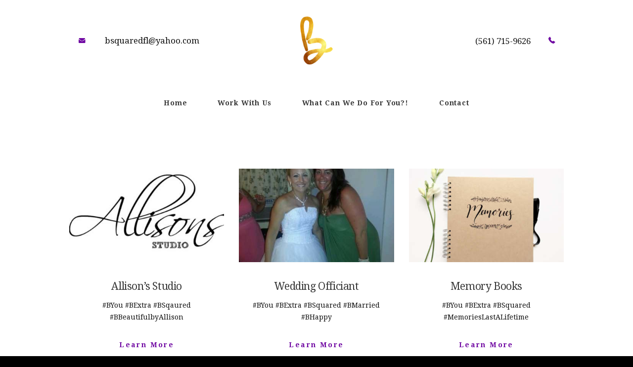

--- FILE ---
content_type: text/css
request_url: http://www.bsquaredfl.com/wp-content/themes/emberlyn/css/__colors.css
body_size: 38343
content:
/* ATTENTION! This file was generated automatically! Don&#039;t change it!!!
----------------------------------------------------------------------- */

body {
	font-family:"Droid Serif",serif;
	font-size:1em;
	font-weight:400;
	font-style:normal;
	line-height:1.76;
	text-decoration:none;
	text-transform:none;
	letter-spacing:0px;
}
p, ul, ol, dl, blockquote, address {
	margin-top:0em;
	margin-bottom:1.74em;
}

h1, .front_page_section_caption {
	
	font-size:4.333em;
	font-weight:400;
	font-style:normal;
	line-height:1.24;
	text-decoration:none;
	text-transform:none;
	
	margin-top:1.485em;
	margin-bottom:1em;
}
h2 {
	
	font-size:3.667em;
	font-weight:400;
	font-style:normal;
	line-height:1.19;
	text-decoration:none;
	text-transform:none;
	letter-spacing:-1.4px;
	margin-top:1.825em;
	margin-bottom:0.725em;
}
h3 {
	
	font-size:3em;
	font-weight:400;
	font-style:normal;
	line-height:1.34;
	text-decoration:none;
	text-transform:none;
	letter-spacing:-1.15px;
	margin-top:2.2em;
	margin-bottom:0.725em;
}
h4 {
	
	font-size:2.4em;
	font-weight:400;
	font-style:normal;
	line-height:1.34;
	text-decoration:none;
	text-transform:none;
	letter-spacing:-0.9px;
	margin-top:2.85em;
	margin-bottom:0.875em;
}
h5 {
	
	font-size:1.867em;
	font-weight:400;
	font-style:normal;
	line-height:1;
	text-decoration:none;
	text-transform:none;
	letter-spacing:-0.7px;
	margin-top:3.65em;
	margin-bottom:0.75em;
}
h6 {
	
	font-size:1.6em;
	font-weight:400;
	font-style:normal;
	line-height:1.5;
	text-decoration:none;
	text-transform:none;
	letter-spacing:-0.6px;
	margin-top:4.3em;
	margin-bottom:0.55em;
}

input[type="text"],
input[type="number"],
input[type="email"],
input[type="tel"],
input[type="search"],
input[type="password"],
textarea,
textarea.wp-editor-area,
.select_container,
select,
.select_container select {
	
	font-size:1em;
	font-weight:400;
	font-style:normal;
	line-height:normal;
	text-decoration:none;
	text-transform:none;
	letter-spacing:0px;
}

button,
input[type="button"],
input[type="reset"],
input[type="submit"],
.theme_button,
.gallery_preview_show .post_readmore,
.post_item .more-link,
div.esg-filter-wrapper .esg-filterbutton > span,
.mptt-navigation-tabs li a,
.emberlyn_tabs .emberlyn_tabs_titles li a {
	
	font-size:1em;
	font-weight:600;
	font-style:normal;
	line-height:normal;
	text-decoration:none;
	text-transform:capitalize;
	letter-spacing:2.4px;
}
.socials_share .socials_caption,
.top_panel .slider_engine_revo .slide_title {
	
}
.sc_layouts_logo .logo_slogan,
div.esg-pagination .esg-pagination-button, 
div.esg-pagination, .woocommerce nav.woocommerce-pagination ul, .comments_pagination, .nav-links, .page_links,
.sc_edd_details .downloads_page_tags .downloads_page_data > a, .widget_product_tag_cloud a, .widget_tag_cloud a,
#recentcomments .recentcomments,
blockquote > a, blockquote > p > a, blockquote > cite, blockquote > p > cite {
    
}
#recentcomments .recentcomments > a,
mark, ins,
.logo_text,
.post_price.price,
.theme_scroll_down {
	
}

.post_meta {
	
	font-size:1em;
	font-weight:500;
	font-style:normal;
	line-height:1.5em;
	text-decoration:none;
	text-transform:uppercase;
	letter-spacing:2.4px;
	margin-top:0.4em;
	
}

.post-date, .rss-date 
.post_date, .post_meta_item, .post_counters_item,
.comments_list_wrap .comment_date,
.comments_list_wrap .comment_time,
.comments_list_wrap .comment_counters,
.post_item_single .post_content .post_meta,
.author_bio .author_link,
.comments_list_wrap .comment_posted,
.comments_list_wrap .comment_reply {
	
}
footer .sc_layouts_row,
.sc_layouts_title_breadcrumbs,
.sc_layouts_item_details_line1,
.search_wrap .search_results .post_meta_item,
.search_wrap .search_results .post_counters_item {
	font-family:"Droid Serif",serif;
}

.logo_text {
	
	font-size:1.867em;
	font-weight:400;
	font-style:normal;
	line-height:1;
	text-decoration:none;
	text-transform:none;
	letter-spacing:0px;
}
.logo_footer_text {
	
}

.menu_main_nav_area {
	font-size:1em;
	line-height:normal;
}
.menu_main_nav > li,
.menu_main_nav > li > a {
	
	font-weight:600;
	font-style:normal;
	text-decoration:none;
	text-transform:capitalize;
	letter-spacing:0.9px;
}
.menu_main_nav > li ul,
.menu_main_nav > li ul > li,
.menu_main_nav > li ul > li > a {
	
	font-size:1em;
	font-weight:600;
	font-style:italic;
	line-height:normal;
	text-decoration:none;
	text-transform:capitalize;
	letter-spacing:0.9px;
}
.menu_mobile .menu_mobile_nav_area > ul > li,
.menu_mobile .menu_mobile_nav_area > ul > li > a {
	
}
.menu_mobile .menu_mobile_nav_area > ul > li li,
.menu_mobile .menu_mobile_nav_area > ul > li li > a {
	
}


/* Custom Headers */
.sc_layouts_row,
.sc_layouts_row input[type="text"] {
	
	font-size:1em;
	font-weight:600;
	font-style:normal;
	line-height:normal;
}
.sc_layouts_row .sc_button {
	
	font-size:1em;
	font-weight:600;
	font-style:normal;
	line-height:normal;
	text-decoration:none;
	text-transform:capitalize;
	letter-spacing:2.4px;
}
.sc_layouts_menu_nav > li,
.sc_layouts_menu_nav > li > a {
	
	font-weight:600;
	font-style:normal;
	text-decoration:none;
	text-transform:capitalize;
	letter-spacing:0.9px;
}
.sc_layouts_menu_popup .sc_layouts_menu_nav > li,
.sc_layouts_menu_popup .sc_layouts_menu_nav > li > a,
.sc_layouts_menu_nav > li ul,
.sc_layouts_menu_nav > li ul > li,
.sc_layouts_menu_nav > li ul > li > a {
	
	font-size:1em;
	font-weight:600;
	font-style:italic;
	line-height:normal;
	text-decoration:none;
	text-transform:capitalize;
	letter-spacing:0.9px;
}

.sc_skills_pie.sc_skills_compact_off .sc_skills_item_title,
.sc_dishes_compact .sc_services_item_title,
.sc_services_iconed .sc_services_item_title {
	font-family:"Droid Serif",serif;
}
.toc_menu_item .toc_menu_description,
.sc_recent_news .post_item .post_footer .post_counters .post_counters_item,
.sc_item_subtitle.sc_item_title_style_shadow,
.sc_icons_item_title,
.sc_price_item_title, .sc_price_item_price,
.sc_courses_default .sc_courses_item_price,
.sc_courses_default .trx_addons_hover_content .trx_addons_hover_links a,
.sc_promo_modern .sc_promo_link2 span+span,
.sc_skills_counter .sc_skills_total,
.sc_skills_pie.sc_skills_compact_off .sc_skills_total,
.slider_container .slide_info.slide_info_large .slide_title,
.slider_style_modern .slider_controls_label span + span,
.slider_pagination_wrap,
.sc_slider_controller_info {
	
}
.sc_services_default .sc_services_item.with_icon .sc_services_item_title,
.sc_testimonials_simple .sc_testimonials_item_author_title,
.sc_testimonials_simple .sc_testimonials_item_author_subtitle,
.sc_services_callouts .sc_services_item_marker,
.sc_testimonials_item_author_subtitle,
.sc_skills_pie.sc_skills_compact_off .sc_skills_item_title,
.widget_area .post_item .post_info, .widget .post_item .post_info,
ol > li:before {
	
}
.sc_button,
.sc_button_simple,
.sc_form button {
	
	font-size:1em;
	font-weight:600;
	font-style:normal;
	line-height:normal;
	text-decoration:none;
	text-transform:capitalize;
	letter-spacing:2.4px;
}
.sc_promo_modern .sc_promo_link2 {
	
}

.properties_search_form .properties_search_basic,
.cars_search_form .cars_search_basic,
.sc_promo_modern .sc_promo_link2,
.sc_slider_controls .slider_controls_wrap > a,
.sc_slider_controls .slider_progress,
.sc_slider_controls .slider_progress_bar,
.slider_container.slider_controls_side .slider_controls_wrap > a,
.slider_outer_controls_side .slider_controls_wrap > a,
.slider_outer_controls_top .slider_controls_wrap > a,
.slider_outer_controls_bottom .slider_controls_wrap > a {
	-webkit-border-radius: 0;
	    -ms-border-radius: 0;
			border-radius: 0;
}
.sc_button,
.sc_form button,
.sc_matches_item_pair .sc_matches_item_player .post_featured > img {
	-webkit-border-radius: 0;
	    -ms-border-radius: 0;
			border-radius: 0;
}
.trx_addons_scroll_to_top,
.socials_wrap .social_item .social_icon,
.sc_matches_other .sc_matches_item_logo1 img,
.sc_matches_other .sc_matches_item_logo2 img,
.sc_points_table .sc_points_table_logo img {
	-webkit-border-radius: 0;
	    -ms-border-radius: 0;
			border-radius: 0;
}

.booked-calendar-wrap .booked-appt-list .timeslot .timeslot-people button,
body #booked-profile-page input[type="submit"],
body #booked-profile-page button,
body .booked-list-view input[type="submit"],
body .booked-list-view button,
body table.booked-calendar input[type="submit"],
body table.booked-calendar button,
body .booked-modal input[type="submit"],
body .booked-modal button {
	
	font-size:1em;
	font-weight:600;
	font-style:normal;
	line-height:normal;
	text-decoration:none;
	text-transform:capitalize;
	letter-spacing:2.4px;
}
.vc_tta.vc_tta-accordion .vc_tta-panel-title .vc_tta-title-text {
	font-family:"Droid Serif",serif;
}
.wpb_single_image .vc_figure-caption,
.vc_progress_bar.vc_progress_bar_narrow .vc_single_bar .vc_label,
.wpb-js-composer .vc_tta-style-classic .vc_tta-tab>a,
.vc_progress_bar.vc_progress_bar_narrow .vc_single_bar .vc_label .vc_label_units {
	
}

/* Buttons */
button,
input[type="button"],
input[type="reset"],
input[type="submit"],
.theme_button,
.post_item .post_item .more-link,
.gallery_preview_show .post_readmore,

/* Fields */
input[type="text"],
input[type="number"],
input[type="email"],
input[type="tel"],
input[type="password"],
input[type="search"],
select,
.select_container,
textarea,

/* Search fields */
.widget_search .search-field,
.woocommerce.widget_product_search .search_field,
.widget_display_search #bbp_search,
#bbpress-forums #bbp-search-form #bbp_search,

/* Comment fields */
.comments_wrap .comments_field input,
.comments_wrap .comments_field textarea,

/* Select 2 */
.select2-container.select2-container--default span.select2-choice,
.select2-container.select2-container--default span.select2-selection,

/* Tags cloud */
.sc_edd_details .downloads_page_tags .downloads_page_data > a,
.widget_product_tag_cloud a,
.widget_tag_cloud a {
	-webkit-border-radius: 0;
	    -ms-border-radius: 0;
			border-radius: 0;
}
.select_container:before {
	-webkit-border-radius: 0 0 0 0;
	    -ms-border-radius: 0 0 0 0;
			border-radius: 0 0 0 0;
}
textarea.wp-editor-area {
	-webkit-border-radius: 0 0 0 0;
	    -ms-border-radius: 0 0 0 0;
			border-radius: 0 0 0 0;
}

/* Radius 50% or 0 */
.widget li a > img,
.widget li span > img {
	-webkit-border-radius: 0;
	    -ms-border-radius: 0;
			border-radius: 0;
}

/* Common tags 
------------------------------------------ */
.scheme_default body {
	background-color: #ffffff;
}
.scheme_default {
	color: #0c0c0c;
}
.scheme_default h1, .scheme_default h2, .scheme_default h3, .scheme_default h4, .scheme_default h5, .scheme_default h6,
.scheme_default h1 a, .scheme_default h2 a, .scheme_default h3 a, .scheme_default h4 a, .scheme_default h5 a, .scheme_default h6 a,
.scheme_default li a,
.scheme_default [class*="color_style_"] h1 a, .scheme_default [class*="color_style_"] h2 a, .scheme_default [class*="color_style_"] h3 a, .scheme_default [class*="color_style_"] h4 a, .scheme_default [class*="color_style_"] h5 a, .scheme_default [class*="color_style_"] h6 a, .scheme_default [class*="color_style_"] li a {
	color: #373737;
}
.scheme_default h1 a:hover, .scheme_default h2 a:hover, .scheme_default h3 a:hover, .scheme_default h4 a:hover, .scheme_default h5 a:hover, .scheme_default h6 a:hover,
.scheme_default li a:hover {
	color: #6f07a2;
}
.scheme_default .color_style_link2 h1 a:hover, .scheme_default .color_style_link2 h2 a:hover, .scheme_default .color_style_link2 h3 a:hover, .scheme_default .color_style_link2 h4 a:hover, .scheme_default .color_style_link2 h5 a:hover, .scheme_default .color_style_link2 h6 a:hover, .scheme_default .color_style_link2 li a:hover {
	color: #c6b205;
}
.scheme_default .color_style_link3 h1 a:hover, .scheme_default .color_style_link3 h2 a:hover, .scheme_default .color_style_link3 h3 a:hover, .scheme_default .color_style_link3 h4 a:hover, .scheme_default .color_style_link3 h5 a:hover, .scheme_default .color_style_link3 h6 a:hover, .scheme_default .color_style_link3 li a:hover {
	color: #9205b8;
}
.scheme_default .color_style_dark h1 a:hover, .scheme_default .color_style_dark h2 a:hover, .scheme_default .color_style_dark h3 a:hover, .scheme_default .color_style_dark h4 a:hover, .scheme_default .color_style_dark h5 a:hover, .scheme_default .color_style_dark h6 a:hover, .scheme_default .color_style_dark li a:hover {
	color: #6f07a2;
}

.scheme_default dt, .scheme_default mark, .scheme_default ins {	
	color: #373737;
}
.scheme_default s, .scheme_default strike, .scheme_default del {	
	color: #cacaca;
}

.scheme_default code {
	color: #333333;
	background-color: #ffffff;
	border-color: #ffffff;
}
.scheme_default code a {
	color: #d0a00b;
}
.scheme_default code a:hover {
	color: #6f07a2;
}

.scheme_default a {
	color: #6f07a2;
}
.scheme_default a:hover {
	color: #d0a00b;
}
.scheme_default .color_style_link2 a {
	color: #c6b205;
}
.scheme_default .color_style_link2 a:hover {
	color: #c27ce7;
}
.scheme_default .color_style_link3 a {
	color: #9205b8;
}
.scheme_default .color_style_link3 a:hover {
	color: #eec432;
}
.scheme_default .color_style_dark a {
	color: #373737;
}
.scheme_default .color_style_dark a:hover {
	color: #6f07a2;
}

.scheme_default blockquote {
	color: #1a1a18;
	background-color: #252422;
}
.scheme_default blockquote:before {
	color: rgba(255,255,255,0.14);
}
.scheme_default blockquote a {
	color: #6f07a2;
}
.scheme_default blockquote a:hover {
	color: #d0a00b;
}

.scheme_default table {
    border-color: #ffffff;
}
.scheme_default table th, .scheme_default table th + th, .scheme_default table td + th  {
	border-color: #ffffff;
}
.scheme_default table td, .scheme_default table th + td, .scheme_default table td + td {
	color: #0c0c0c;
	border-color: #ffffff;
}
.scheme_default table th {
	color: #ffffff;
	background-color: #6f07a2;
}
.scheme_default table th b, .scheme_default table th strong {
	color: #1a1a18;
}
.scheme_default table > tbody > tr:nth-child(2n+1) > td {
	background-color: #ffffff;
}
.scheme_default table > tbody > tr:nth-child(2n) > td {
	background-color: #ffffff;
}
.scheme_default table th a:hover {
	color: #1a1a18;
}

.scheme_default hr {
	border-color: #ffffff;
}
.scheme_default figure figcaption,
.scheme_default .wp-caption .wp-caption-text,
.scheme_default .wp-caption .wp-caption-dd,
.scheme_default .wp-caption-overlay .wp-caption .wp-caption-text,
.scheme_default .wp-caption-overlay .wp-caption .wp-caption-dd {
	color: #ffffff;
	background-color: rgba(111,7,162,0.8);
}
.scheme_default ul > li:before {
	color: #6f07a2;
}


/* Form fields
-------------------------------------------------- */

.scheme_default .widget_search form:after,
.scheme_default .woocommerce.widget_product_search form:after,
.scheme_default .widget_display_search form:after,
.scheme_default #bbpress-forums #bbp-search-form:after {
	color: #6f07a2;
}
.scheme_default .widget_search form:hover:after,
.scheme_default .woocommerce.widget_product_search form:hover:after,
.scheme_default .widget_display_search form:hover:after,
.scheme_default #bbpress-forums #bbp-search-form:hover:after {
	color: #313131;
}

/* Field set */
.scheme_default fieldset {
	border-color: #ffffff;
}
.scheme_default fieldset legend {
	color: #373737;
	background-color: #ffffff;
}

/* Text fields */
.scheme_default input[type="text"],
.scheme_default input[type="number"],
.scheme_default input[type="email"],
.scheme_default input[type="tel"],
.scheme_default input[type="search"],
.scheme_default input[type="password"],
.scheme_default .select_container,
.scheme_default .select2-container.select2-container--default span.select2-choice,
.scheme_default .select2-container.select2-container--default span.select2-selection,
.scheme_default .select2-container.select2-container--default .select2-selection--single .select2-selection__rendered,
.scheme_default .select2-container.select2-container--default .select2-selection--multiple,
.scheme_default textarea,
.scheme_default textarea.wp-editor-area,
/* BB Press */
.scheme_default #buddypress .dir-search input[type="search"],
.scheme_default #buddypress .dir-search input[type="text"],
.scheme_default #buddypress .groups-members-search input[type="search"],
.scheme_default #buddypress .groups-members-search input[type="text"],
.scheme_default #buddypress .standard-form input[type="color"],
.scheme_default #buddypress .standard-form input[type="date"],
.scheme_default #buddypress .standard-form input[type="datetime-local"],
.scheme_default #buddypress .standard-form input[type="datetime"],
.scheme_default #buddypress .standard-form input[type="email"],
.scheme_default #buddypress .standard-form input[type="month"],
.scheme_default #buddypress .standard-form input[type="number"],
.scheme_default #buddypress .standard-form input[type="password"],
.scheme_default #buddypress .standard-form input[type="range"],
.scheme_default #buddypress .standard-form input[type="search"],
.scheme_default #buddypress .standard-form input[type="tel"],
.scheme_default #buddypress .standard-form input[type="text"],
.scheme_default #buddypress .standard-form input[type="time"],
.scheme_default #buddypress .standard-form input[type="url"],
.scheme_default #buddypress .standard-form input[type="week"],
.scheme_default #buddypress .standard-form select,
.scheme_default #buddypress .standard-form textarea,
.scheme_default #buddypress form#whats-new-form textarea,
/* Booked */
.scheme_default #booked-page-form input[type="email"],
.scheme_default #booked-page-form input[type="text"],
.scheme_default #booked-page-form input[type="password"],
.scheme_default #booked-page-form textarea,
.scheme_default .booked-upload-wrap,
.scheme_default .booked-upload-wrap input {
	color: #5c5c5c;
	border-color: #ffffff;
	background-color: #ffffff;
}
.scheme_default input[type="text"]:focus,
.scheme_default input[type="number"]:focus,
.scheme_default input[type="email"]:focus,
.scheme_default input[type="tel"]:focus,
.scheme_default input[type="search"]:focus,
.scheme_default input[type="password"]:focus,
.scheme_default .select_container:hover,
.scheme_default select option:hover,
.scheme_default select option:focus,
.scheme_default .select2-container.select2-container--default span.select2-choice:hover,
.scheme_default .select2-container.select2-container--focus span.select2-choice,
.scheme_default .select2-container.select2-container--open span.select2-choice,
.scheme_default .select2-container.select2-container--focus span.select2-selection--single .select2-selection__rendered,
.scheme_default .select2-container.select2-container--open span.select2-selection--single .select2-selection__rendered,
.scheme_default .select2-container.select2-container--default span.select2-selection--single:hover .select2-selection__rendered,
.scheme_default .select2-container.select2-container--default span.select2-selection--multiple:hover,
.scheme_default .select2-container.select2-container--focus span.select2-selection--multiple,
.scheme_default .select2-container.select2-container--open span.select2-selection--multiple,
.scheme_default textarea:focus,
.scheme_default textarea.wp-editor-area:focus,
/* BB Press */
.scheme_default #buddypress .dir-search input[type="search"]:focus,
.scheme_default #buddypress .dir-search input[type="text"]:focus,
.scheme_default #buddypress .groups-members-search input[type="search"]:focus,
.scheme_default #buddypress .groups-members-search input[type="text"]:focus,
.scheme_default #buddypress .standard-form input[type="color"]:focus,
.scheme_default #buddypress .standard-form input[type="date"]:focus,
.scheme_default #buddypress .standard-form input[type="datetime-local"]:focus,
.scheme_default #buddypress .standard-form input[type="datetime"]:focus,
.scheme_default #buddypress .standard-form input[type="email"]:focus,
.scheme_default #buddypress .standard-form input[type="month"]:focus,
.scheme_default #buddypress .standard-form input[type="number"]:focus,
.scheme_default #buddypress .standard-form input[type="password"]:focus,
.scheme_default #buddypress .standard-form input[type="range"]:focus,
.scheme_default #buddypress .standard-form input[type="search"]:focus,
.scheme_default #buddypress .standard-form input[type="tel"]:focus,
.scheme_default #buddypress .standard-form input[type="text"]:focus,
.scheme_default #buddypress .standard-form input[type="time"]:focus,
.scheme_default #buddypress .standard-form input[type="url"]:focus,
.scheme_default #buddypress .standard-form input[type="week"]:focus,
.scheme_default #buddypress .standard-form select:focus,
.scheme_default #buddypress .standard-form textarea:focus,
.scheme_default #buddypress form#whats-new-form textarea:focus,
/* Booked */
.scheme_default #booked-page-form input[type="email"]:focus,
.scheme_default #booked-page-form input[type="text"]:focus,
.scheme_default #booked-page-form input[type="password"]:focus,
.scheme_default #booked-page-form textarea:focus,
.scheme_default .booked-upload-wrap:hover,
.scheme_default .booked-upload-wrap input:focus {
	color: #313131;
	border-color: #ffffff;
	background-color: #ffffff;
}

.scheme_default input[placeholder]::-webkit-input-placeholder,
.scheme_default textarea[placeholder]::-webkit-input-placeholder	{ color: #cccccc; }
.scheme_default input[placeholder]::-moz-placeholder,
.scheme_default textarea[placeholder]::-moz-placeholder				{ color: #cccccc; }
.scheme_default input[placeholder]:-ms-input-placeholder,
.scheme_default textarea[placeholder]:-ms-input-placeholder			{ color: #cccccc; }
.scheme_default input[placeholder]::placeholder,
.scheme_default textarea[placeholder]::placeholder					{ color: #cccccc; }

/* Select containers */
.scheme_default .select_container:before {
	color: #5c5c5c;
	background-color: #ffffff;
}
.scheme_default .select_container:focus:before,
.scheme_default .select_container:hover:before {
	color: #313131;
	background-color: #ffffff;
}
.scheme_default .select_container:after {
	color: #5c5c5c;
}
.scheme_default .select_container:focus:after,
.scheme_default .select_container:hover:after {
	color: #313131;
}
.scheme_default .select_container select {
	color: #5c5c5c;
	background: #ffffff !important;
}
.scheme_default .select_container select:focus {
	color: #313131;
	background-color: #ffffff !important;
}

.scheme_default .select2-dropdown,
.scheme_default .select2-container.select2-container--focus span.select2-selection,
.scheme_default .select2-container.select2-container--open span.select2-selection {
	color: #313131;
	border-color: #ffffff;
	background: #ffffff;
}
.scheme_default .select2-container .select2-results__option {
	color: #313131;
	background: #ffffff;
}
.scheme_default .select2-dropdown .select2-highlighted,
.scheme_default .select2-container .select2-results__option--highlighted[aria-selected] {
	color: #ffffff;
	background: #6f07a2;
}

.scheme_default input[type="radio"] + label:before,
.scheme_default input[type="checkbox"] + label:before {
	border-color: #ffffff;
	background-color: #ffffff;
}


/* Simple button */
.scheme_default .sc_button_simple:not(.sc_button_bg_image) {
	color:#6f07a2;
}
.scheme_default .sc_button_simple:not(.sc_button_bg_image):before,
.scheme_default .sc_button_simple:not(.sc_button_bg_image):after {
	background-color:#ffffff;
}
.scheme_default .sc_button_simple:not(.sc_button_bg_image):hover {
	color:#6f07a2;
}
.scheme_default .sc_button_simple:not(.sc_button_bg_image):hover:before,
.scheme_default .sc_button_simple:not(.sc_button_bg_image):hover:after {
	background-color:#ffffff!important;
}

.scheme_default .sc_button_simple.color_style_link2:not(.sc_button_bg_image),
.scheme_default .sc_button_simple.color_style_link2:not(.sc_button_bg_image):before,
.scheme_default .sc_button_simple.color_style_link2:not(.sc_button_bg_image):after,
.scheme_default .color_style_link2 .sc_button_simple:not(.sc_button_bg_image),
.scheme_default .color_style_link2 .sc_button_simple:not(.sc_button_bg_image):before,
.scheme_default .color_style_link2 .sc_button_simple:not(.sc_button_bg_image):after {
	color:#c6b205;
}
.scheme_default .sc_button_simple.color_style_link2:not(.sc_button_bg_image):hover,
.scheme_default .sc_button_simple.color_style_link2:not(.sc_button_bg_image):hover:before,
.scheme_default .sc_button_simple.color_style_link2:not(.sc_button_bg_image):hover:after,
.scheme_default .color_style_link2 .sc_button_simple:not(.sc_button_bg_image):hover,
.scheme_default .color_style_link2 .sc_button_simple:not(.sc_button_bg_image):hover:before,
.scheme_default .color_style_link2 .sc_button_simple:not(.sc_button_bg_image):hover:after {
	color:#c27ce7;
}

.scheme_default .sc_button_simple.color_style_link3:not(.sc_button_bg_image),
.scheme_default .sc_button_simple.color_style_link3:not(.sc_button_bg_image):before,
.scheme_default .sc_button_simple.color_style_link3:not(.sc_button_bg_image):after,
.scheme_default .color_style_link3 .sc_button_simple:not(.sc_button_bg_image),
.scheme_default .color_style_link3 .sc_button_simple:not(.sc_button_bg_image):before,
.scheme_default .color_style_link3 .sc_button_simple:not(.sc_button_bg_image):after {
	color:#9205b8;
}
.scheme_default .sc_button_simple.color_style_link3:not(.sc_button_bg_image):hover,
.scheme_default .sc_button_simple.color_style_link3:not(.sc_button_bg_image):hover:before,
.scheme_default .sc_button_simple.color_style_link3:not(.sc_button_bg_image):hover:after,
.scheme_default .color_style_link3 .sc_button_simple:not(.sc_button_bg_image):hover,
.scheme_default .color_style_link3 .sc_button_simple:not(.sc_button_bg_image):hover:before,
.scheme_default .color_style_link3 .sc_button_simple:not(.sc_button_bg_image):hover:after {
	color:#eec432;
}

.scheme_default .sc_button_simple.color_style_dark:not(.sc_button_bg_image),
.scheme_default .sc_button_simple.color_style_dark:not(.sc_button_bg_image):before,
.scheme_default .sc_button_simple.color_style_dark:not(.sc_button_bg_image):after,
.scheme_default .color_style_dark .sc_button_simple:not(.sc_button_bg_image),
.scheme_default .color_style_dark .sc_button_simple:not(.sc_button_bg_image):before,
.scheme_default .color_style_dark .sc_button_simple:not(.sc_button_bg_image):after {
	color:#373737;
}
.scheme_default .sc_button_simple.color_style_dark:not(.sc_button_bg_image):hover,
.scheme_default .sc_button_simple.color_style_dark:not(.sc_button_bg_image):hover:before,
.scheme_default .sc_button_simple.color_style_dark:not(.sc_button_bg_image):hover:after,
.scheme_default .color_style_dark .sc_button_simple:not(.sc_button_bg_image):hover,
.scheme_default .color_style_dark .sc_button_simple:not(.sc_button_bg_image):hover:before,
.scheme_default .color_style_dark .sc_button_simple:not(.sc_button_bg_image):hover:after {
	color:#6f07a2;
}


/* Bordered button */
.scheme_default .sc_button_bordered:not(.sc_button_bg_image) {
	color:#6f07a2;
	border-color:#6f07a2;
}
.scheme_default .sc_button_bordered:not(.sc_button_bg_image):hover {
	color:#d0a00b !important;
	border-color:#d0a00b !important;
}
.scheme_default .sc_button_bordered.color_style_link2:not(.sc_button_bg_image) {
	color:#c6b205;
	border-color:#c6b205;
}
.scheme_default .sc_button_bordered.color_style_link2:not(.sc_button_bg_image):hover {
	color:#c27ce7 !important;
	border-color:#c27ce7 !important;
}
.scheme_default .sc_button_bordered.color_style_link3:not(.sc_button_bg_image) {
	color:#9205b8;
	border-color:#9205b8;
}
.scheme_default .sc_button_bordered.color_style_link3:not(.sc_button_bg_image):hover {
	color:#eec432 !important;
	border-color:#eec432 !important;
}
.scheme_default .sc_button_bordered.color_style_dark:not(.sc_button_bg_image) {
	color:#373737;
	border-color:#373737;
}
.scheme_default .sc_button_bordered.color_style_dark:not(.sc_button_bg_image):hover {
	color:#6f07a2 !important;
	border-color:#6f07a2 !important;
}

/* Normal button */
.scheme_default button,
.scheme_default input[type="reset"],
.scheme_default input[type="submit"],
.scheme_default input[type="button"],
.scheme_default .post_item .more-link,
.scheme_default .comments_wrap .form-submit input[type="submit"],
/* BB & Buddy Press */
.scheme_default #buddypress .comment-reply-link,
.scheme_default #buddypress .generic-button a,
.scheme_default #buddypress a.button,
.scheme_default #buddypress button,
.scheme_default #buddypress input[type="button"],
.scheme_default #buddypress input[type="reset"],
.scheme_default #buddypress input[type="submit"],
.scheme_default #buddypress ul.button-nav li a,
.scheme_default a.bp-title-button,
/* Booked */
.scheme_default .booked-calendar-wrap .booked-appt-list .timeslot .timeslot-people button,
.scheme_default body #booked-profile-page .booked-profile-appt-list .appt-block .booked-cal-buttons .google-cal-button > a,
.scheme_default body #booked-profile-page input[type="submit"],
.scheme_default body #booked-profile-page button,
.scheme_default body .booked-list-view input[type="submit"],
.scheme_default body .booked-list-view button,
.scheme_default body table.booked-calendar input[type="submit"],
.scheme_default body table.booked-calendar button,
.scheme_default body .booked-modal input[type="submit"],
.scheme_default body .booked-modal button,
/* ThemeREX Addons */
.scheme_default .sc_button_default,
.scheme_default .sc_button:not(.sc_button_simple):not(.sc_button_bordered):not(.sc_button_bg_image),
.scheme_default .socials_share:not(.socials_type_drop) .social_icon,
/* Tribe Events */
.scheme_default #tribe-bar-form .tribe-bar-submit input[type="submit"],
.scheme_default #tribe-bar-form.tribe-bar-mini .tribe-bar-submit input[type="submit"],
.scheme_default #tribe-bar-views li.tribe-bar-views-option a,
.scheme_default #tribe-bar-views .tribe-bar-views-list .tribe-bar-views-option.tribe-bar-active a,
.scheme_default #tribe-events .tribe-events-button,
.scheme_default .tribe-events-button,
.scheme_default .tribe-events-cal-links a,
.scheme_default .tribe-events-sub-nav li a,
/* EDD buttons */
.scheme_default .edd_download_purchase_form .button,
.scheme_default #edd-purchase-button,
.scheme_default .edd-submit.button,
.scheme_default .widget_edd_cart_widget .edd_checkout a,
.scheme_default .sc_edd_details .downloads_page_tags .downloads_page_data > a,
/* WooCommerce */
.scheme_default .woocommerce #respond input#submit,
.scheme_default .woocommerce .button, .scheme_default .woocommerce-page .button,
.scheme_default .woocommerce a.button, .scheme_default .woocommerce-page a.button,
.scheme_default .woocommerce button.button, .scheme_default .woocommerce-page button.button,
.scheme_default .woocommerce input.button, .scheme_default .woocommerce-page input.button,
.scheme_default .woocommerce input[type="button"], .scheme_default .woocommerce-page input[type="button"],
.scheme_default .woocommerce input[type="submit"], .scheme_default .woocommerce-page input[type="submit"],
.scheme_default .woocommerce #respond input#submit.alt,
.scheme_default .woocommerce a.button.alt,
.scheme_default .woocommerce button.button.alt,
.scheme_default .woocommerce input.button.alt {
	color: #ffffff;
	background-color: #6f07a2;
}
.scheme_default .theme_button {
	color: #ffffff !important;
	background-color: #6f07a2 !important;
}
.scheme_default .theme_button.color_style_link2 {
	background-color: #c6b205 !important;
}
.scheme_default .theme_button.color_style_link3 {
	background-color: #9205b8 !important;
}
.scheme_default .theme_button.color_style_dark {
	color: #ffffff !important;
	background-color: #373737 !important;
}
.scheme_default .sc_price_item_link {
	color: #ffffff;
	background-color: #6f07a2;
}
.scheme_default .sc_button_default.color_style_link2,
.scheme_default .sc_button.color_style_link2:not(.sc_button_simple):not(.sc_button_bordered):not(.sc_button_bg_image) {
	background-color: #c6b205;
}
.scheme_default .sc_button_default.color_style_link3,
.scheme_default .sc_button.color_style_link3:not(.sc_button_simple):not(.sc_button_bordered):not(.sc_button_bg_image) {
	background-color: #9205b8;
}
.scheme_default .sc_button_default.color_style_dark,
.scheme_default .sc_button.color_style_dark:not(.sc_button_simple):not(.sc_button_bordered):not(.sc_button_bg_image) {
	color: #ffffff;
	background-color: #373737;
}
.scheme_default .search_wrap .search_submit:before {
	color: #5c5c5c;
}

.scheme_default button:hover,
.scheme_default button:focus,
.scheme_default input[type="submit"]:hover,
.scheme_default input[type="submit"]:focus,
.scheme_default input[type="reset"]:hover,
.scheme_default input[type="reset"]:focus,
.scheme_default input[type="button"]:hover,
.scheme_default input[type="button"]:focus,
.scheme_default .post_item .more-link:hover,
.scheme_default .comments_wrap .form-submit input[type="submit"]:hover,
.scheme_default .comments_wrap .form-submit input[type="submit"]:focus,
/* BB & Buddy Press */
.scheme_default #buddypress .comment-reply-link:hover,
.scheme_default #buddypress .generic-button a:hover,
.scheme_default #buddypress a.button:hover,
.scheme_default #buddypress button:hover,
.scheme_default #buddypress input[type="button"]:hover,
.scheme_default #buddypress input[type="reset"]:hover,
.scheme_default #buddypress input[type="submit"]:hover,
.scheme_default #buddypress ul.button-nav li a:hover,
.scheme_default a.bp-title-button:hover,
/* Booked */
.scheme_default .booked-calendar-wrap .booked-appt-list .timeslot .timeslot-people button:hover,
.scheme_default body #booked-profile-page .booked-profile-appt-list .appt-block .booked-cal-buttons .google-cal-button > a:hover,
.scheme_default body #booked-profile-page input[type="submit"]:hover,
.scheme_default body #booked-profile-page button:hover,
.scheme_default body .booked-list-view input[type="submit"]:hover,
.scheme_default body .booked-list-view button:hover,
.scheme_default body table.booked-calendar input[type="submit"]:hover,
.scheme_default body table.booked-calendar button:hover,
.scheme_default body .booked-modal input[type="submit"]:hover,
.scheme_default body .booked-modal button:hover,
/* ThemeREX Addons */
.scheme_default .sc_button_default:hover,
.scheme_default .sc_button:not(.sc_button_simple):not(.sc_button_bordered):not(.sc_button_bg_image):hover,
.scheme_default .socials_share:not(.socials_type_drop) .social_icon:hover,
/* Tribe Events */
.scheme_default #tribe-bar-form .tribe-bar-submit input[type="submit"]:hover,
.scheme_default #tribe-bar-form .tribe-bar-submit input[type="submit"]:focus,
.scheme_default #tribe-bar-form.tribe-bar-mini .tribe-bar-submit input[type="submit"]:hover,
.scheme_default #tribe-bar-form.tribe-bar-mini .tribe-bar-submit input[type="submit"]:focus,
.scheme_default #tribe-bar-views li.tribe-bar-views-option a:hover,
.scheme_default #tribe-bar-views .tribe-bar-views-list .tribe-bar-views-option.tribe-bar-active a:hover,
.scheme_default #tribe-events .tribe-events-button:hover,
.scheme_default .tribe-events-button:hover,
.scheme_default .tribe-events-cal-links a:hover,
.scheme_default .tribe-events-sub-nav li a:hover,
/* EDD buttons */
.scheme_default .edd_download_purchase_form .button:hover, .scheme_default .edd_download_purchase_form .button:active, .scheme_default .edd_download_purchase_form .button:focus,
.scheme_default #edd-purchase-button:hover, .scheme_default #edd-purchase-button:active, .scheme_default #edd-purchase-button:focus,
.scheme_default .edd-submit.button:hover, .scheme_default .edd-submit.button:active, .scheme_default .edd-submit.button:focus,
.scheme_default .widget_edd_cart_widget .edd_checkout a:hover,
.scheme_default .sc_edd_details .downloads_page_tags .downloads_page_data > a:hover,
/* WooCommerce */
.scheme_default .woocommerce #respond input#submit:hover,
.scheme_default .woocommerce .button:hover, .scheme_default .woocommerce-page .button:hover,
.scheme_default .woocommerce a.button:hover, .scheme_default .woocommerce-page a.button:hover,
.scheme_default .woocommerce button.button:hover, .scheme_default .woocommerce-page button.button:hover,
.scheme_default .woocommerce input.button:hover, .scheme_default .woocommerce-page input.button:hover,
.scheme_default .woocommerce input[type="button"]:hover, .scheme_default .woocommerce-page input[type="button"]:hover,
.scheme_default .woocommerce input[type="submit"]:hover, .scheme_default .woocommerce-page input[type="submit"]:hover {
	color: #ffffff;
	background-color: #d0a00b;
}
.scheme_default .woocommerce #respond input#submit.alt:hover,
.scheme_default .woocommerce a.button.alt:hover,
.scheme_default .woocommerce button.button.alt:hover,
.scheme_default .woocommerce input.button.alt:hover {
	color: #1d1d1d;
	background-color: #d0a00b;
}
.scheme_default .theme_button:hover,
.scheme_default .theme_button:focus {
	color: #1d1d1d !important;
	background-color: #8010b0 !important;
}
.scheme_default .theme_button.color_style_link2:hover {
	background-color: #c27ce7 !important;
}
.scheme_default .theme_button.color_style_link3:hover {
	background-color: #eec432 !important;
}
.scheme_default .theme_button.color_style_dark:hover {
	color: #313131 !important;
	background-color: #6f07a2 !important;
}
.scheme_default .sc_price_item:hover .sc_price_item_link,
.scheme_default .sc_price_item_link:hover {
	color: #1d1d1d;
	background-color: #d0a00b;
}
.scheme_default .sc_button_default.color_style_link2:hover,
.scheme_default .sc_button.color_style_link2:not(.sc_button_simple):not(.sc_button_bordered):not(.sc_button_bg_image):hover {
	background-color: #c27ce7;
}
.scheme_default .sc_button_default.color_style_link3:hover,
.scheme_default .sc_button.color_style_link3:not(.sc_button_simple):not(.sc_button_bordered):not(.sc_button_bg_image):hover {
	background-color: #eec432;
}
.scheme_default .sc_button_default.color_style_dark:hover,
.scheme_default .sc_button.color_style_dark:not(.sc_button_simple):not(.sc_button_bordered):not(.sc_button_bg_image):hover {
	color: #313131;
	background-color: #6f07a2;
}
.scheme_default .search_wrap .search_submit:hover:before {
	color: #313131;
}


/* Buttons in sidebars */

/* MailChimp */
.scheme_default .mc4wp-form input[type="submit"],
/* WooCommerce */
.scheme_default .woocommerce .woocommerce-message .button,
.scheme_default .woocommerce .woocommerce-error .button,
.scheme_default .woocommerce .woocommerce-info .button,
.scheme_default .widget.woocommerce .button,
.scheme_default .widget.woocommerce a.button,
.scheme_default .widget.woocommerce button.button,
.scheme_default .widget.woocommerce input.button,
.scheme_default .widget.woocommerce input[type="button"],
.scheme_default .widget.woocommerce input[type="submit"],
.scheme_default .widget.WOOCS_CONVERTER .button,
.scheme_default .widget.yith-woocompare-widget a.button,
.scheme_default .widget_product_search .search_button {
	color: #ffffff;
	background-color: #d0a00b;
}
/* MailChimp */
.scheme_default .mc4wp-form input[type="submit"]:hover,
.scheme_default .mc4wp-form input[type="submit"]:focus,
/* WooCommerce */
.scheme_default .woocommerce .woocommerce-message .button:hover,
.scheme_default .woocommerce .woocommerce-error .button:hover,
.scheme_default .woocommerce .woocommerce-info .button:hover,
.scheme_default .widget.woocommerce .button:hover,
.scheme_default .widget.woocommerce a.button:hover,
.scheme_default .widget.woocommerce button.button:hover,
.scheme_default .widget.woocommerce input.button:hover,
.scheme_default .widget.woocommerce input[type="button"]:hover,
.scheme_default .widget.woocommerce input[type="button"]:focus,
.scheme_default .widget.woocommerce input[type="submit"]:hover,
.scheme_default .widget.woocommerce input[type="submit"]:focus,
.scheme_default .widget.WOOCS_CONVERTER .button:hover,
.scheme_default .widget.yith-woocompare-widget a.button:hover,
.scheme_default .widget_product_search .search_button:hover {
	color: #1d1d1d;
	background-color: #6f07a2;
}

/* Buttons in WP Editor */
.scheme_default .wp-editor-container input[type="button"] {
	background-color: #ffffff;
	border-color: #ffffff;
	color: #1d1d1d;
	-webkit-box-shadow: 0 1px 0 0 #ffffff;
	    -ms-box-shadow: 0 1px 0 0 #ffffff;
			box-shadow: 0 1px 0 0 #ffffff;	
}
.scheme_default .wp-editor-container input[type="button"]:hover,
.scheme_default .wp-editor-container input[type="button"]:focus {
	background-color: #ffffff;
	border-color: #ffffff;
	color: #d0a00b;
}


/* WP Standard classes 
-------------------------------------------- */
.scheme_default .sticky {
	border-color: #ffffff;
}
.scheme_default .sticky .label_sticky {
	border-top-color: #6f07a2;
}


/* Custom layouts
--------------------------------- */
.scheme_default .sc_layouts_row,
.scheme_default.sc_layouts_row {
	color: #0c0c0c;
	background-color: #ffffff;
}

.scheme_default .sc_layouts_row_delimiter,
.scheme_default.sc_layouts_row_delimiter {
	border-color: #ffffff;
}
.scheme_default .footer_wrap .sc_layouts_row_delimiter,
.footer_wrap .scheme_default.vc_row .sc_layouts_row_delimiter,
.footer_wrap .scheme_default.sc_layouts_row_delimiter,
.scheme_default.footer_wrap .sc_layouts_row_delimiter {
	border-color: #ffffff;
}

.scheme_default .sc_layouts_item_icon {
	color: #6f07a2;
	background-color: #ffffff;
}
.scheme_default .sc_layouts_item_details_line1 {
	color: #0c0c0c;
}
.scheme_default .sc_layouts_item_details_line2 {
	color: #373737;
}

.scheme_default span.trx_addons_login_menu,
.scheme_default span.trx_addons_login_menu:after {
	color: #333333;
	background-color: #ffffff;
	border-color: #ffffff;
}
.scheme_default span.trx_addons_login_menu .trx_addons_login_menu_delimiter {
	border-color: #ffffff;
}
.scheme_default span.trx_addons_login_menu .trx_addons_login_menu_item {
	color: #333333;
}
.scheme_default span.trx_addons_login_menu .trx_addons_login_menu_item:hover {
	color: #1d1d1d;
	background-color: #ffffff;
}

.scheme_default .sc_layouts_row_fixed_on {
	background-color: #ffffff;
}

/* Row type: Narrow */
.scheme_default .sc_layouts_row.sc_layouts_row_type_narrow,
.scheme_default.sc_layouts_row.sc_layouts_row_type_narrow {
	color: #333333;
	background-color: #ffffff;
}
.scheme_default .sc_layouts_row_type_narrow .sc_layouts_item,
.scheme_default.sc_layouts_row_type_narrow .sc_layouts_item {
	color: #333333;
}
.scheme_default .sc_layouts_row_type_narrow .sc_layouts_item a,
.scheme_default.sc_layouts_row_type_narrow .sc_layouts_item a {
	color: #333333;
}
.scheme_default .sc_layouts_row_type_narrow .sc_layouts_item a:hover,
.scheme_default .sc_layouts_row_type_narrow .sc_layouts_item a:hover .sc_layouts_item_icon,
.scheme_default.sc_layouts_row_type_narrow .sc_layouts_item a:hover,
.scheme_default.sc_layouts_row_type_narrow .sc_layouts_item a:hover .sc_layouts_item_icon {
	color: #1d1d1d;
}
.scheme_default .sc_layouts_row_type_narrow .sc_layouts_item_icon,
.scheme_default.sc_layouts_row_type_narrow .sc_layouts_item_icon {
	color: #d0a00b;
}
.scheme_default .sc_layouts_row_type_narrow .sc_layouts_item_details_line1,
.scheme_default .sc_layouts_row_type_narrow .sc_layouts_item_details_line2,
.scheme_default.sc_layouts_row_type_narrow .sc_layouts_item_details_line1,
.scheme_default.sc_layouts_row_type_narrow .sc_layouts_item_details_line2 {
	color: #333333;
}

.scheme_default .sc_layouts_row_type_narrow .socials_wrap .social_item .social_icon,
.scheme_default.sc_layouts_row_type_narrow .socials_wrap .social_item .social_icon {
	background-color: transparent;
	color: #d0a00b;
}
.scheme_default .sc_layouts_row_type_narrow .socials_wrap .social_item:hover .social_icon,
.scheme_default.sc_layouts_row_type_narrow .socials_wrap .social_item:hover .social_icon {
	background-color: transparent;
	color: #6f07a2;
}

.scheme_default .sc_layouts_row_type_narrow .sc_button,
.scheme_default.sc_layouts_row_type_narrow .sc_button {
	background-color: transparent;
	border-color: #d0a00b;
	color: #d0a00b;
}
.scheme_default .sc_layouts_row_type_narrow .sc_button:hover,
.scheme_default.sc_layouts_row_type_narrow .sc_button:hover {
	background-color: transparent;
	border-color: #6f07a2;
	color: #6f07a2 !important;
}
.scheme_default .sc_layouts_row_type_narrow .sc_button.color_style_link2,
.scheme_default.sc_layouts_row_type_narrow .sc_button.color_style_link2 {
	border-color: #590a82;
	color: #590a82;
}
.scheme_default .sc_layouts_row_type_narrow .sc_button.color_style_link2:hover,
.scheme_default.sc_layouts_row_type_narrow .sc_button.color_style_link2:hover {
	border-color: #c4b006;
	color: #c4b006 !important;
}
.scheme_default .sc_layouts_row_type_narrow .sc_button.color_style_link3,
.scheme_default.sc_layouts_row_type_narrow .sc_button.color_style_link3 {
	border-color: #eec432;
	color: #eec432;
}
.scheme_default .sc_layouts_row_type_narrow .sc_button.color_style_link3:hover,
.scheme_default.sc_layouts_row_type_narrow .sc_button.color_style_link2:hover {
	border-color: #9205b8;
	color: #9205b8 !important;
}
.scheme_default .sc_layouts_row_type_narrow .sc_button.color_style_dark,
.scheme_default.sc_layouts_row_type_narrow .sc_button.color_style_dark {
	border-color: #1d1d1d;
	color: #1d1d1d;
}
.scheme_default .sc_layouts_row_type_narrow .sc_button.color_style_dark:hover,
.scheme_default.sc_layouts_row_type_narrow .sc_button.color_style_dark:hover {
	border-color: #d0a00b;
	color: #d0a00b !important;
}

.scheme_default .sc_layouts_row_type_narrow .search_wrap .search_submit,
.scheme_default.sc_layouts_row_type_narrow .search_wrap .search_submit {
	background-color: transparent;
	color: #d0a00b;
}
.scheme_default .sc_layouts_row_type_narrow .search_wrap .search_field,
.scheme_default.sc_layouts_row_type_narrow .search_wrap .search_field {
	color: #333333;
}
.scheme_default .sc_layouts_row_type_narrow .search_wrap .search_field::-webkit-input-placeholder,
.scheme_default.sc_layouts_row_type_narrow .search_wrap .search_field::-webkit-input-placeholder {
	color: #333333;
}
.scheme_default .sc_layouts_row_type_narrow .search_wrap .search_field::-moz-placeholder,
.scheme_default.sc_layouts_row_type_narrow .search_wrap .search_field::-moz-placeholder {
	color: #333333;
}
.scheme_default .sc_layouts_row_type_narrow .search_wrap .search_field:-ms-input-placeholder,
.scheme_default.sc_layouts_row_type_narrow .search_wrap .search_field:-ms-input-placeholder {
	color: #333333;
}
.scheme_default .sc_layouts_row_type_narrow .search_wrap .search_field:focus,
.scheme_default.sc_layouts_row_type_narrow .search_wrap .search_field:focus {
	color: #1d1d1d;
}


/* Row type: Compact */
.scheme_default .sc_layouts_row_type_compact .sc_layouts_item,
.scheme_default.sc_layouts_row_type_compact .sc_layouts_item {
	color: #0c0c0c;
}

.scheme_default .sc_layouts_row_type_compact .sc_layouts_item_icon,
.scheme_default.sc_layouts_row_type_compact .sc_layouts_item_icon {
	color: #6f07a2;
}

.scheme_default .sc_layouts_row_type_compact .sc_layouts_item_details_line1,
.scheme_default .sc_layouts_row_type_compact .sc_layouts_item_details_line2,
.scheme_default.sc_layouts_row_type_compact .sc_layouts_item_details_line1,
.scheme_default.sc_layouts_row_type_compact .sc_layouts_item_details_line2 {
	color: #0c0c0c;
}

.scheme_default .sc_layouts_row_type_compact .socials_wrap .social_item .social_icon,
.scheme_default.sc_layouts_row_type_compact .socials_wrap .social_item .social_icon {
	background-color: transparent;
	color: #373737;
}
.scheme_default .sc_layouts_row_type_compact .socials_wrap .social_item:hover .social_icon,
.scheme_default.sc_layouts_row_type_compact .socials_wrap .social_item:hover .social_icon {
	background-color: transparent;
	color: #d0a00b;
}

.scheme_default .sc_layouts_row_type_compact .search_wrap .search_submit,
.scheme_default.sc_layouts_row_type_compact .search_wrap .search_submit {
	background-color: transparent;
	color: #373737;
}
.scheme_default .sc_layouts_row_type_compact .search_wrap .search_submit:hover,
.scheme_default.sc_layouts_row_type_compact .search_wrap .search_submit:hover {
	background-color: transparent;
	color: #d0a00b;
}
.scheme_default .sc_layouts_row_type_compact .search_wrap.search_style_normal .search_submit,
.scheme_default.sc_layouts_row_type_compact .search_wrap.search_style_normal .search_submit {
	color: #6f07a2;
}
.scheme_default .sc_layouts_row_type_compact .search_wrap.search_style_normal .search_submit:hover,
.scheme_default.sc_layouts_row_type_compact .search_wrap.search_style_normal .search_submit:hover {
	color: #d0a00b;
}

.scheme_default .sc_layouts_row_type_compact .search_wrap .search_field::-webkit-input-placeholder,
.scheme_default.sc_layouts_row_type_compact .search_wrap .search_field::-webkit-input-placeholder {
	color: #0c0c0c;
}
.scheme_default .sc_layouts_row_type_compact .search_wrap .search_field::-moz-placeholder,
.scheme_default.sc_layouts_row_type_compact .search_wrap .search_field::-moz-placeholder {
	color: #0c0c0c;
}
.scheme_default .sc_layouts_row_type_compact .search_wrap .search_field:-ms-input-placeholder,
.scheme_default.sc_layouts_row_type_compact .search_wrap .search_field:-ms-input-placeholder {
	color: #0c0c0c;
}


/* Row type: Normal */
.scheme_default .sc_layouts_row_type_normal .sc_layouts_item,
.scheme_default.sc_layouts_row_type_normal .sc_layouts_item {
	color: #0c0c0c;
}
.scheme_default .sc_layouts_row_type_normal .sc_layouts_item a,
.scheme_default.sc_layouts_row_type_normal .sc_layouts_item a {
	color: #0c0c0c;
}
.scheme_default .sc_layouts_row_type_normal .sc_layouts_item a:hover,
.scheme_default.sc_layouts_row_type_normal .sc_layouts_item a:hover {
	color: #373737;
}
.scheme_default .sc_layouts_row_type_normal .sc_layouts_item a:hover .sc_layouts_item_icon,
.scheme_default.sc_layouts_row_type_normal .sc_layouts_item a:hover .sc_layouts_item_icon {
	color: #ffffff;
	background-color: #d0a00b;
}

.scheme_default .sc_layouts_row_type_normal .search_wrap .search_submit,
.scheme_default.sc_layouts_row_type_normal .search_wrap .search_submit {
	background-color: transparent;
	color: #5c5c5c;
}
.scheme_default .sc_layouts_row_type_normal .search_wrap .search_submit:hover,
.scheme_default.sc_layouts_row_type_normal .search_wrap .search_submit:hover {
	background-color: transparent;
	color: #313131;
}


/* Logo */
.scheme_default .sc_layouts_logo b {
	color: #373737;
}
.scheme_default .sc_layouts_logo i {
	color: #6f07a2;
}
.scheme_default .sc_layouts_logo_text {
	color: #6f07a2;
}
.scheme_default .sc_layouts_logo:hover .logo_text {
	color: #373737;
}
.scheme_default .logo_slogan {
	color: #0c0c0c;
}


/* Search style 'Expand' */
.scheme_default .search_style_expand.search_opened {
	background-color: #ffffff;
	border-color: #ffffff;
}
.scheme_default .search_style_expand.search_opened .search_submit {
	color: #0c0c0c;
}
.scheme_default .search_style_expand .search_submit:hover,
.scheme_default .search_style_expand .search_submit:focus {
	color: #373737;
}


/* Search style 'Fullscreen' */
.scheme_default .search_style_fullscreen.search_opened .search_form_wrap {
	background-color: rgba(255,255,255,0.9);
}
.scheme_default .search_style_fullscreen.search_opened .search_form {
	border-color: #373737;
}
.scheme_default .search_style_fullscreen.search_opened .search_close,
.scheme_default .search_style_fullscreen.search_opened .search_field,
.scheme_default .search_style_fullscreen.search_opened .search_submit {
	color: #373737;
}
.scheme_default .search_style_fullscreen.search_opened .search_close:hover,
.scheme_default .search_style_fullscreen.search_opened .search_field:hover,
.scheme_default .search_style_fullscreen.search_opened .search_field:focus,
.scheme_default .search_style_fullscreen.search_opened .search_submit:hover,
.scheme_default .search_style_fullscreen.search_opened .search_submit:focus {
	color: #0c0c0c;
}
.scheme_default .search_style_fullscreen.search_opened .search_field::-webkit-input-placeholder {color:#cacaca; opacity: 1;}
.scheme_default .search_style_fullscreen.search_opened .search_field::-moz-placeholder          {color:#cacaca; opacity: 1;}/* Firefox 19+ */
.scheme_default .search_style_fullscreen.search_opened .search_field:-moz-placeholder           {color:#cacaca; opacity: 1;}/* Firefox 18- */
.scheme_default .search_style_fullscreen.search_opened .search_field:-ms-input-placeholder      {color:#cacaca; opacity: 1;}


/* Search results */
.scheme_default .search_wrap .search_results {
	background-color: #ffffff;
	border-color: #ffffff;
}
.scheme_default .search_wrap .search_results:after {
	background-color: #ffffff;
	border-left-color: #ffffff;
	border-top-color: #ffffff;
}
.scheme_default .search_wrap .search_results .search_results_close {
	color: #cacaca;
}
.scheme_default .search_wrap .search_results .search_results_close:hover {
	color: #373737;
}
.scheme_default .search_results.widget_area .post_item + .post_item {
	border-top-color: #ffffff;
}


/* Page title and breadcrumbs */
.scheme_default .sc_layouts_title .sc_layouts_title_meta,
.scheme_default .sc_layouts_title .post_meta,
.scheme_default .sc_layouts_title .post_meta_item,
.scheme_default .sc_layouts_title .post_meta_item a,
.scheme_default .sc_layouts_title .post_meta_item:before,
.scheme_default .sc_layouts_title .post_meta_item:after,
.scheme_default .sc_layouts_title .post_meta_item:hover:before,
.scheme_default .sc_layouts_title .post_meta_item:hover:after,
.scheme_default .sc_layouts_title .post_meta_item.post_categories,
.scheme_default .sc_layouts_title .post_meta_item.post_categories a,
.scheme_default .sc_layouts_title .post_date a,
.scheme_default .sc_layouts_title .post_date:before,
.scheme_default .sc_layouts_title .post_date:after,
.scheme_default .sc_layouts_title .post_info .post_info_item,
.scheme_default .sc_layouts_title .post_info .post_info_item a,
.scheme_default .sc_layouts_title .post_info_counters .post_counters_item,
.scheme_default .sc_layouts_title .post_counters .socials_share .socials_caption:before,
.scheme_default .sc_layouts_title .post_counters .socials_share .socials_caption:hover:before {
	color: #373737;
}
.scheme_default .sc_layouts_title .post_date a:hover,
/*.sc_layouts_title .post_date:hover:after,*/
.scheme_default .sc_layouts_title a.post_meta_item:hover,
.scheme_default .sc_layouts_title a.post_meta_item:hover:before,
.scheme_default .sc_layouts_title .post_meta_item a:hover,
.scheme_default .sc_layouts_title .post_meta_item a:hover:before,
.scheme_default .sc_layouts_title .post_meta_item.post_categories a:hover,
.scheme_default .sc_layouts_title .post_info .post_info_item a:hover,
.scheme_default .sc_layouts_title .post_info_counters .post_counters_item:hover {
	color: #cacaca;
}

.scheme_default .sc_layouts_title .sc_layouts_title_description {
	color: #373737;
}
.scheme_default .sc_layouts_title_breadcrumbs {
	color: #373737;
}
.scheme_default .sc_layouts_title_breadcrumbs a {
	color: #373737 !important;
}
.scheme_default .sc_layouts_title_breadcrumbs a:hover {
	color: #d0a00b !important;
}


/* Menu */
.scheme_default .sc_layouts_menu.menu_hover_fade .sc_layouts_menu_nav > li > a:before {
    background-color: #ffffff;
}
.scheme_default .sc_layouts_menu_nav > li > a,
.scheme_default .sc_layouts_menu.menu_hover_fade .sc_layouts_menu_nav > li > a {
	color: #373737;
}
.scheme_default .sc_layouts_menu_nav > li > a:hover,
.scheme_default .sc_layouts_menu_nav > li.sfHover > a {
	color: #6f07a2 !important;
}
.scheme_default .sc_layouts_menu_nav > li.current-menu-item > a,
.scheme_default .sc_layouts_menu_nav > li.current-menu-parent > a,
.scheme_default .sc_layouts_menu_nav > li.current-menu-ancestor > a {
	color: #6f07a2 !important;
}
.scheme_default .sc_layouts_menu_nav .menu-collapse > a:before {
	color: #333333;
}
.scheme_default .sc_layouts_menu_nav .menu-collapse > a:after {
	background-color: #ffffff;
}
.scheme_default .sc_layouts_menu_nav .menu-collapse > a:hover:before {
	color: #d0a00b;
}
.scheme_default .sc_layouts_menu_nav .menu-collapse > a:hover:after {
	background-color: #ffffff;
}

/* Submenu */
.scheme_default .sc_layouts_menu_popup .sc_layouts_menu_nav,
.scheme_default .sc_layouts_menu_nav > li ul {
	background-color: #ffffff;
}
.scheme_default .sc_layouts_menu_popup .sc_layouts_menu_nav > li > a,
.scheme_default .sc_layouts_menu_nav > li li > a {
	color: #373737 !important;
}
.scheme_default .sc_layouts_menu_popup .sc_layouts_menu_nav > li > a:hover,
.scheme_default .sc_layouts_menu_popup .sc_layouts_menu_nav > li.sfHover > a,
.scheme_default .sc_layouts_menu_nav > li li > a:hover,
.scheme_default .sc_layouts_menu_nav > li li.sfHover > a {
	color: #ffffff !important;
	background-color: #6f07a2;
}
.scheme_default .sc_layouts_menu_nav li[class*="columns-"] li.menu-item-has-children > a:hover,
.scheme_default .sc_layouts_menu_nav li[class*="columns-"] li.menu-item-has-children.sfHover > a {
	color: #ffffff !important;
	background-color: #6f07a2;
}
.scheme_default .sc_layouts_menu_nav > li li[class*="icon-"]:before {
	color: #6f07a2;
}
.scheme_default .sc_layouts_menu_nav > li li[class*="icon-"]:hover:before,
.scheme_default .sc_layouts_menu_nav > li li[class*="icon-"].shHover:before {
	color: #6f07a2;
}
.scheme_default .sc_layouts_menu_nav > li li.current-menu-item > a,
.scheme_default .sc_layouts_menu_nav > li li.current-menu-parent > a,
.scheme_default .sc_layouts_menu_nav > li li.current-menu-ancestor > a {
	color: #ffffff !important;
	background-color: #6f07a2;
}
.scheme_default .sc_layouts_menu_nav > li li.current-menu-item:before,
.scheme_default .sc_layouts_menu_nav > li li.current-menu-parent:before,
.scheme_default .sc_layouts_menu_nav > li li.current-menu-ancestor:before {
	color: #6f07a2 !important;
}

/* Mobile menu */
.scheme_default.menu_side_wrap .menu_side_button {
	color: #1d1d1d;
	border-color: #ffffff;
	background-color: rgba(255,255,255,0.7);
}
.scheme_default.menu_side_wrap .menu_side_button:hover {
	color: #1d1d1d;
	border-color: #6f07a2;
	background-color: #d0a00b;
}
.scheme_default .menu_side_inner,
.scheme_default .menu_mobile_inner {
	color: #333333;
	background-color: #ffffff;
}
.scheme_default .menu_mobile_button {
	color: #373737;
}
.scheme_default .menu_mobile_button:hover {
	color: #6f07a2;
}
.scheme_default .menu_mobile_close:before,
.scheme_default .menu_mobile_close:after {
	border-color: #1d1d1d;
}
.scheme_default .menu_mobile_close:hover:before,
.scheme_default .menu_mobile_close:hover:after {
	border-color: #d0a00b;
}
.scheme_default .menu_mobile_inner a,
.scheme_default .menu_mobile_inner .menu_mobile_nav_area li:before {
	color: #1d1d1d;
}
.scheme_default .menu_mobile_inner a:hover,
.scheme_default .menu_mobile_inner .current-menu-ancestor > a,
.scheme_default .menu_mobile_inner .current-menu-item > a,
.scheme_default .menu_mobile_inner .menu_mobile_nav_area li:hover:before,
.scheme_default .menu_mobile_inner .menu_mobile_nav_area li.current-menu-ancestor:before,
.scheme_default .menu_mobile_inner .menu_mobile_nav_area li.current-menu-item:before {
	color: #d0a00b;
}
.scheme_default .menu_mobile_inner .search_mobile .search_submit {
	color: #cccccc;
}
.scheme_default .menu_mobile_inner .search_mobile .search_submit:focus,
.scheme_default .menu_mobile_inner .search_mobile .search_submit:hover {
	color: #313131;
}

.scheme_default .menu_mobile_inner .social_item .social_icon {
	color: #d0a00b;
}
.scheme_default .menu_mobile_inner .social_item:hover .social_icon {
	color: #1d1d1d;
}


/* Menu hovers */

/* fade box */
.scheme_default .menu_hover_fade_box .sc_layouts_menu_nav > a:hover,
.scheme_default .menu_hover_fade_box .sc_layouts_menu_nav > li > a:hover,
.scheme_default .menu_hover_fade_box .sc_layouts_menu_nav > li.sfHover > a {
	color: #d0a00b;
	background-color: #ffffff;
}

/* slide_line */
.scheme_default .menu_hover_slide_line .sc_layouts_menu_nav > li#blob {
	background-color: #6f07a2;
}

/* slide_box */
.scheme_default .menu_hover_slide_box .sc_layouts_menu_nav > li#blob {
	background-color: #ffffff;
}

/* zoom_line */
.scheme_default .menu_hover_zoom_line .sc_layouts_menu_nav > li > a:before {
	background-color: #6f07a2;
}

/* path_line */
.scheme_default .menu_hover_path_line .sc_layouts_menu_nav > li:before,
.scheme_default .menu_hover_path_line .sc_layouts_menu_nav > li:after,
.scheme_default .menu_hover_path_line .sc_layouts_menu_nav > li > a:before,
.scheme_default .menu_hover_path_line .sc_layouts_menu_nav > li > a:after {
	background-color: #6f07a2;
}

/* roll_down */
.scheme_default .menu_hover_roll_down .sc_layouts_menu_nav > li > a:before {
	background-color: #6f07a2;
}

/* color_line */
.scheme_default .menu_hover_color_line .sc_layouts_menu_nav > li > a:before {
	background-color: #373737;
}
.scheme_default .menu_hover_color_line .sc_layouts_menu_nav > li > a:after,
.scheme_default .menu_hover_color_line .sc_layouts_menu_nav > li.menu-item-has-children > a:after {
	background-color: #6f07a2;
}
.scheme_default .menu_hover_color_line .sc_layouts_menu_nav > li.sfHover > a,
.scheme_default .menu_hover_color_line .sc_layouts_menu_nav > li > a:hover,
.scheme_default .menu_hover_color_line .sc_layouts_menu_nav > li > a:focus {
	color: #6f07a2;
}


/* VC Separator */
.scheme_default.sc_layouts_row .vc_separator.vc_sep_color_grey .vc_sep_line,
.scheme_default .sc_layouts_row .vc_separator.vc_sep_color_grey .vc_sep_line {
	border-color: #ffffff;
}

/* Cart */
.scheme_default .sc_layouts_cart_items_short {
	background-color: #373737;
	color: #ffffff;
}
.scheme_default .sc_layouts_cart_widget {
	border-color: #ffffff;
	background-color: #ffffff;
	color: #0c0c0c;
}
.scheme_default .sc_layouts_cart_widget:after {
	border-color: #ffffff;
	background-color: #ffffff;
}
.scheme_default .sc_layouts_cart_widget .sc_layouts_cart_widget_close {
	color: #cacaca;
}
.scheme_default .sc_layouts_cart_widget .sc_layouts_cart_widget_close:hover {
	color: #373737;
}

/* Currency Switcher */
.scheme_default .sc_layouts_currency .woocommerce-currency-switcher-form .wSelect-selected {
	color: #333333;
}
.scheme_default .sc_layouts_currency .woocommerce-currency-switcher-form .wSelect-selected:hover {
	color: #1d1d1d;
}
.scheme_default .sc_layouts_currency .chosen-container .chosen-results,
.scheme_default .sc_layouts_currency .woocommerce-currency-switcher-form .wSelect-options-holder,
.scheme_default .sc_layouts_currency .woocommerce-currency-switcher-form .dd-options,
.scheme_default .sc_layouts_currency .woocommerce-currency-switcher-form .dd-option {
	background: #ffffff;
	color: #1d1d1d;
}
.scheme_default .sc_layouts_currency .chosen-container .chosen-results li,
.scheme_default .sc_layouts_currency .woocommerce-currency-switcher-form .wSelect-option {
	color: #1d1d1d;
}
.scheme_default .sc_layouts_currency .chosen-container .active-result.highlighted,
.scheme_default .sc_layouts_currency .chosen-container .active-result.result-selected,
.scheme_default .sc_layouts_currency .woocommerce-currency-switcher-form .wSelect-option:hover,
.scheme_default .sc_layouts_currency .woocommerce-currency-switcher-form .wSelect-options-holder .wSelect-option-selected,
.scheme_default .sc_layouts_currency .woocommerce-currency-switcher-form .dd-option:hover,
.scheme_default .sc_layouts_currency .woocommerce-currency-switcher-form .dd-option-selected {
	color: #d0a00b !important;
}
.scheme_default .sc_layouts_currency .woocommerce-currency-switcher-form .dd-option-description {
	color: #333333;
}
	

/* Page 
-------------------------------------------- */
.scheme_default #page_preloader,
.scheme_default.header_position_under .page_content_wrap,
.scheme_default .page_wrap {
	background-color: #ffffff;
}
.scheme_default .preloader_wrap > div {
	background-color: #6f07a2;
}

/* Header */
.scheme_default.top_panel.with_bg_image:before {
	background-color: rgba(255,255,255,0.7);
}
.scheme_default.top_panel .slider_engine_revo .slide_subtitle,
.scheme_default .top_panel .slider_engine_revo .slide_subtitle {
	color: #6f07a2;
}
.scheme_default .top_panel_default .top_panel_navi,
.scheme_default.top_panel_default .top_panel_navi {
	background-color: #ffffff;
}
.scheme_default .top_panel_default .top_panel_title,
.scheme_default.top_panel_default .top_panel_title {
	background-color: #ffffff;
}


/* Tabs */
.scheme_default div.esg-filter-wrapper .esg-filterbutton > span,
.scheme_default .mptt-navigation-tabs li a,
.scheme_default .emberlyn_tabs .emberlyn_tabs_titles li a {
	color: #1d1d1d;
	background-color: #ffffff;
}
.scheme_default div.esg-filter-wrapper .esg-filterbutton > span:hover,
.scheme_default .mptt-navigation-tabs li a:hover,
.scheme_default .emberlyn_tabs .emberlyn_tabs_titles li a:hover {
	color: #ffffff;
	background-color: #6f07a2;
}
.scheme_default div.esg-filter-wrapper .esg-filterbutton.selected > span,
.scheme_default .mptt-navigation-tabs li.active a,
.scheme_default .emberlyn_tabs .emberlyn_tabs_titles li.ui-state-active a {
	color: #ffffff;
	background-color: #373737;
}

/* Post layouts */
.scheme_default .post_item {
	color: #0c0c0c;
}
.scheme_default .post_meta,
.scheme_default .post_meta_item,
.scheme_default .post_meta_item a,
.scheme_default .post_meta_item:before,
.scheme_default .post_meta_item:after,
.scheme_default .post_meta_item:hover:before,
.scheme_default .post_meta_item:hover:after,
.scheme_default .post_date a,
.scheme_default .post_date:before,
.scheme_default .post_date:after,
.scheme_default .post_info .post_info_item,
.scheme_default .post_info .post_info_item a,
.scheme_default .post_info_counters .post_counters_item,
.scheme_default .post_counters .socials_share .socials_caption:before,
.scheme_default .post_counters .socials_share .socials_caption:hover:before {
	color: #0c0c0c;
}
.scheme_default .post_date a:hover,
.scheme_default a.post_meta_item:hover,
.scheme_default a.post_meta_item:hover:before,
.scheme_default .post_meta_item a:hover,
.scheme_default .post_meta_item a:hover:before,
.scheme_default .post_info .post_info_item a:hover,
.scheme_default .post_info .post_info_item a:hover:before,
.scheme_default .post_info_counters .post_counters_item:hover,
.scheme_default .post_info_counters .post_counters_item:hover:before {
	color: #d0a00b;
}
.scheme_default .post_item .post_title a:hover {
	color: #6f07a2;
}

.scheme_default .post_meta_item.post_author,
.scheme_default .post_meta_item.post_author a {
	color: #d0a00b;
}
.scheme_default .post_meta_item.post_categories a:hover {
	color: #d0a00b;
}

.scheme_default .post_meta_item .socials_share .social_items {
	background-color: #ffffff;
}
.scheme_default .post_meta_item .social_items,
.scheme_default .post_meta_item .social_items:before {
	background-color: #ffffff;
	border-color: #ffffff;
	color: #cacaca;
}

.scheme_default .post_layout_excerpt:not(.sticky) + .post_layout_excerpt:not(.sticky) {
	border-color: #ffffff;
}
.scheme_default .post_layout_classic {
	border-color: #ffffff;
}

.scheme_default.gallery_preview:before {
	background-color: #ffffff;
}
.scheme_default.gallery_preview {
	color: #0c0c0c;
}


/* Post Formats */

/* Audio */
.scheme_default .trx_addons_audio_player .audio_author,
.scheme_default .format-audio .post_featured .post_audio_author {
	color: #0c0c0c;
}
.scheme_default .format-audio .post_featured.without_thumb .post_audio {
	border-color: #ffffff;
}
.scheme_default .format-audio .post_featured.without_thumb .post_audio_title {
	color: #d0a00b;
}
.scheme_default .without_thumb .mejs-controls .mejs-currenttime,
.scheme_default .without_thumb .mejs-controls .mejs-duration {
	color: #ffffff;
}
.scheme_default .format-audio .post_featured > div > .mejs-container {
	background-color: #6f07a2;
}

.scheme_default .trx_addons_audio_player.without_cover {
	border-color: rgba(255,255,255,0);
	background-color: rgba(255,255,255,0);
}
.scheme_default .trx_addons_audio_player .audio_caption,
.scheme_default .trx_addons_audio_player.with_cover .audio_caption {
	color: #d0a00b;
}
.scheme_default .trx_addons_audio_player.without_cover .audio_author {
	color: #0c0c0c;
}
.scheme_default .trx_addons_audio_player .mejs-container .mejs-controls .mejs-time {
	color: #ffffff;
}
.scheme_default .trx_addons_audio_player.with_cover .mejs-container .mejs-controls .mejs-time {
	color: #ffffff;
}


/*.mejs-container,*/
.scheme_default .mejs-container .mejs-controls,
.scheme_default .mejs-embed,
.scheme_default .mejs-embed body {
	background: rgba(55,55,55,0.7);
}

.scheme_default .mejs-controls .mejs-button {
	color: #ffffff;
	background: #6f07a2;
}
.scheme_default .mejs-controls .mejs-time-rail .mejs-time-current,
.scheme_default .mejs-controls .mejs-horizontal-volume-slider .mejs-horizontal-volume-current {
	background: #ffffff;
}
.scheme_default .mejs-controls .mejs-button:hover {
	color: #373737;
	background: #6f07a2;
}
.scheme_default .mejs-controls .mejs-time-rail .mejs-time-total,
.scheme_default .mejs-controls .mejs-time-rail .mejs-time-loaded,
.scheme_default .mejs-container .mejs-controls .mejs-horizontal-volume-slider .mejs-horizontal-volume-total {
	background: #d0a00b;
}

/* Aside */
.scheme_default .format-aside .post_content_inner {
	color: #1d1d1d;
	background-color: #ffffff;
}

/* Link and Status */
.scheme_default .format-link .post_content_inner,
.scheme_default .format-status .post_content_inner {
	color: #373737;
}

/* Chat */
.scheme_default .format-chat p > b,
.scheme_default .format-chat p > strong {
	color: #373737;
}

/* Video */
.scheme_default .trx_addons_video_player.with_cover .video_hover,
.scheme_default .format-video .post_featured.with_thumb .post_video_hover {
	color: #6f07a2;
	background-color: #ffffff;
}
.scheme_default .trx_addons_video_player.with_cover .video_hover:hover,
.scheme_default .format-video .post_featured.with_thumb .post_video_hover:hover {
	color: #ffffff;
	background-color: #6f07a2;
}
.scheme_default .sidebar_inner .trx_addons_video_player.with_cover .video_hover {
	color: #d0a00b;
}
.scheme_default .sidebar_inner .trx_addons_video_player.with_cover .video_hover:hover {
	color: #1d1d1d;
	background-color: #d0a00b;
}

/* Chess */
.scheme_default .post_layout_chess .post_content_inner:after {
	background: linear-gradient(to top, #ffffff 0%, rgba(255,255,255,0) 100%) no-repeat scroll right top / 100% 100% rgba(255,255,255,0);
}
.scheme_default .post_layout_chess_1 .post_meta:before {
	background-color: #ffffff;
}

/* Pagination */
.scheme_default .nav-links-old {
	color: #373737;
}
.scheme_default .nav-links-old a:hover {
	color: #373737;
	border-color: #373737;
}
.scheme_default .nav-links {
	border-color: #ffffff;
}

.scheme_default div.esg-pagination .esg-pagination-button,
.scheme_default .woocommerce nav.woocommerce-pagination ul li a,
.scheme_default .page_links > a,
.scheme_default .comments_pagination .page-numbers,
.scheme_default .nav-links .page-numbers {
	color: #373737;
	background-color: #ffffff;
}
.scheme_default div.esg-pagination .esg-pagination-button:hover,
.scheme_default div.esg-pagination .esg-pagination-button.selected,
.scheme_default .woocommerce nav.woocommerce-pagination ul li a:hover,
.scheme_default .woocommerce nav.woocommerce-pagination ul li span.current,
.scheme_default .page_links > a:hover,
.scheme_default .page_links > span:not(.page_links_title),
.scheme_default .comments_pagination a.page-numbers:hover,
.scheme_default .comments_pagination .page-numbers.current,
.scheme_default .nav-links a.page-numbers:hover,
.scheme_default .nav-links .page-numbers.current {
	color: #ffffff;
	background-color: #6f07a2;
}

/* Single post */
.scheme_default .post_item_single .post_content .post_meta_label,
.scheme_default .post_item_single .post_content .post_meta_item:hover .post_meta_label {
	color: #373737;
}
.scheme_default .post_item_single .post_content > .post_meta_single .post_tags:after {
	border-color: #d0a00b;
}
.scheme_default .post_item_single .post_content .post_tags a {
	color: #6f07a2;
	background-color: #ffffff;
}
.scheme_default .post_item_single .post_content .post_tags a:hover {
	color: #ffffff;
	background-color: #6f07a2;
}
.scheme_default .post_item_single .post_content .post_meta .post_share .social_item .social_icon {
	color: #6f07a2 !important;
	background-color: rgba(255,255,255,0);
}
.scheme_default .post_item_single .post_content .post_meta .post_share .social_item:hover .social_icon {
	color: #d0a00b !important;
	background-color: rgba(255,255,255,0);
}
.scheme_default .post_item_single .post_content .post_meta .socials_share .socials_caption {
	color: #0c0c0c;
}

.scheme_default .post-password-form input[type="submit"] {
	border-color: #373737;
}
.scheme_default .post-password-form input[type="submit"]:hover,
.scheme_default .post-password-form input[type="submit"]:focus {
	color: #ffffff;
}

/* Single post navi */
.scheme_default .nav-links-single .nav-links {
	border-color: #d0a00b;
}
.scheme_default .nav-links-single .nav-links a .meta-nav {
	color: #cacaca;
}
.scheme_default .nav-links-single .nav-links a .post_date {
	color: #cacaca;
}
.scheme_default .nav-links-single .nav-links a:hover .meta-nav,
.scheme_default .nav-links-single .nav-links a:hover .post_date {
	color: #373737;
}
.scheme_default .nav-links-single .nav-links a:hover .post-title {
	color: #6f07a2;
}

/* Author info */
.scheme_default .author_info {
	color: #0c0c0c;
}
.scheme_default .author_description {
	background-color: #ffffff;
}
.scheme_default .author_info .author_title {
	color: #373737;
}
.scheme_default .author_info a {
	color: #6f07a2;
}
.scheme_default .author_info a:hover {
	color: #d0a00b;
}
.scheme_default .author_info .socials_wrap .social_item .social_icon {
	color: #ffffff;
	background-color: #6f07a2;
}
.scheme_default .author_info .socials_wrap .social_item:hover .social_icon {
	color: #1d1d1d;
	background-color: #d0a00b;
}
.scheme_default .author_info .author_avatar {
	border-color: #ffffff;
}

/* Related posts */
.scheme_default .related_wrap {
	border-color: #ffffff;
}
.scheme_default .related_wrap .related_item_style_1 .post_header {
	background-color: rgba(255,255,255,0.7);
}
.scheme_default .related_wrap .related_item_style_1:hover .post_header {
	background-color: #ffffff;
}
.scheme_default .related_wrap .related_item_style_1 .post_date a {
	color: #0c0c0c;
}
.scheme_default .related_wrap .related_item_style_1:hover .post_date a {
	color: #cacaca;
}
.scheme_default .related_wrap .related_item_style_1:hover .post_date a:hover {
	color: #373737;
}

/* Comments */
.scheme_default .comments_list_wrap,
.scheme_default .comments_list_wrap > ul {
	border-color: #ffffff;
}
.scheme_default .comments_list_wrap li + li,
.scheme_default .comments_list_wrap li ul {
	border-color: #ffffff;
}
.scheme_default .comments_list_wrap .bypostauthor > .comment_body .comment_author_avatar:after {
	border-color: #c6b205;
}
.scheme_default .comments_list_wrap .comment_info {
	color: #373737;
}
.scheme_default .comments_list_wrap .comment_posted {
	color: #cacaca;
}
.scheme_default .comments_list_wrap .comment_counters a {
	color: #6f07a2;
}
.scheme_default .comments_list_wrap .comment_counters a:before {
	color: #6f07a2;
}
.scheme_default .comments_list_wrap .comment_counters a:hover:before,
.scheme_default .comments_list_wrap .comment_counters a:hover {
	color: #d0a00b;
}
.scheme_default .comments_list_wrap .comment_text {
	color: #0c0c0c;
}
.scheme_default .comments_list_wrap .comment_reply a {
	color: #6f07a2;
}
.scheme_default .comments_list_wrap .comment_reply a:hover {
	color: #d0a00b;
}
.scheme_default .comments_form_wrap {
	border-color: #ffffff;
}
.scheme_default .comments_wrap .comments_notes {
	color: #cacaca;
}


/* Page 404 */
.scheme_default .post_item_404 .page_title {
	color: #cacaca;
}
.scheme_default .post_item_404 .page_description {
	color: #6f07a2;
}
.scheme_default .post_item_404 .go_home {
	border-color: #373737;
}

/* Sidebar */
.scheme_default.sidebar .sidebar_inner {
	background-color: #ffffff;
	color: #333333;
}
.scheme_default .sidebar_inner .widget + .widget {
	border-color: #ffffff;
}
.scheme_default.sidebar .widget + .widget {
	border-color: #ffffff;
}
.scheme_default.sidebar h1, .scheme_default.sidebar h2, .scheme_default.sidebar h3, .scheme_default.sidebar h4, .scheme_default.sidebar h5, .scheme_default.sidebar h6,
.scheme_default.sidebar h1 a, .scheme_default.sidebar h2 a, .scheme_default.sidebar h3 a, .scheme_default.sidebar h4 a, .scheme_default.sidebar h5 a, .scheme_default.sidebar h6 a {
	color: #1d1d1d;
}
.scheme_default.sidebar h1 a:hover, .scheme_default.sidebar h2 a:hover, .scheme_default.sidebar h3 a:hover, .scheme_default.sidebar h4 a:hover, .scheme_default.sidebar h5 a:hover, .scheme_default.sidebar h6 a:hover {
	color: #d0a00b;
}


/* Widgets */
.scheme_default .widget ul > li:before {
	background-color: #6f07a2;
}
.scheme_default.sidebar ul > li:before {
	background-color: #d0a00b;
}
.scheme_default.sidebar a {
	color: #d0a00b;
}
.scheme_default.sidebar a:hover {
	color: #6f07a2;
}
.scheme_default.sidebar li > a,
.scheme_default.sidebar .post_title > a {
	color: #1d1d1d;
}
.scheme_default.sidebar li > a:hover,
.scheme_default.sidebar .post_title > a:hover {
	color: #d0a00b;
}

/* Archive */
.scheme_default.sidebar .widget_archive li {
	color: #1d1d1d;
}

/* Calendar */
.scheme_default .widget_calendar caption {
    color: #6f07a2;
}
.scheme_default .widget_calendar tbody td a,
.scheme_default .widget_calendar th {
	color: #373737;
}
.scheme_default.sidebar .widget_calendar caption,
.scheme_default.sidebar .widget_calendar tbody td a,
.scheme_default.sidebar .widget_calendar th {
	color: #1d1d1d;
}
.scheme_default .widget_calendar tbody td {
	color: #0c0c0c !important;
}
.scheme_default.sidebar .widget_calendar tbody td {
	color: #333333 !important;
}
.scheme_default .widget_calendar tbody td a:hover {
	color: #6f07a2;
}
.scheme_default.sidebar .widget_calendar tbody td a:hover {
	color: #d0a00b;
}
.scheme_default .widget_calendar tbody td a:after {
	background-color: #6f07a2;
}
.scheme_default.sidebar .widget_calendar tbody td a:after {
	background-color: #d0a00b;
}
.scheme_default .widget_calendar td#today {
	color: #ffffff !important;
}
.scheme_default .widget_calendar td#today a {
	color: #ffffff;
}
.scheme_default .widget_calendar td#today a:hover {
	color: #1d1d1d;
}
.scheme_default .widget_calendar td#today:before {
	background-color: #6f07a2;
}
.scheme_default.sidebar .widget_calendar td#today:before {
	background-color: #d0a00b;
}
.scheme_default .widget_calendar td#today a:after {
	background-color: #ffffff;
}
.scheme_default .widget_calendar td#today a:hover:after {
	background-color: #1d1d1d;
}
.scheme_default .widget_calendar #prev a,
.scheme_default .widget_calendar #next a {
	color: #373737;
}
.scheme_default.sidebar .widget_calendar #prev a,
.scheme_default.sidebar .widget_calendar #next a {
	color: #6f07a2;
}
.scheme_default .widget_calendar #prev a:hover,
.scheme_default .widget_calendar #next a:hover {
	color: #d0a00b;
}
.scheme_default.sidebar .widget_calendar #prev a:hover,
.scheme_default.sidebar .widget_calendar #next a:hover {
	color: #6f07a2;
}
.scheme_default .widget_calendar td#prev a:before,
.scheme_default .widget_calendar td#next a:before {
	background-color: #ffffff;
}
.scheme_default.sidebar .widget_calendar td#prev a:before,
.scheme_default.sidebar .widget_calendar td#next a:before {
	background-color: #ffffff;
}

/* Categories */
.scheme_default .widget_categories li {
	color: #373737;
}
.scheme_default.sidebar .widget_categories li {
	color: #1d1d1d;
}

/* Tag cloud */
.scheme_default .sc_edd_details .downloads_page_tags .downloads_page_data > a,
.scheme_default .widget_product_tag_cloud a,
.scheme_default .widget_tag_cloud a {
	color: #ffffff;
	background-color: #6f07a2;
}
.scheme_default.sidebar .sc_edd_details .downloads_page_tags .downloads_page_data > a,
.scheme_default.sidebar .widget_product_tag_cloud a,
.scheme_default.sidebar .widget_tag_cloud a {
	color: #1d1d1d;
	background-color: #ffffff;
}
.scheme_default .sc_edd_details .downloads_page_tags .downloads_page_data > a:hover,
.scheme_default .widget_product_tag_cloud a:hover,
.scheme_default .widget_tag_cloud a:hover {
	color: #ffffff !important;
	background-color: #d0a00b;
}
.scheme_default.sidebar .sc_edd_details .downloads_page_tags .downloads_page_data > a:hover,
.scheme_default.sidebar .widget_product_tag_cloud a:hover,
.scheme_default.sidebar .widget_tag_cloud a:hover {
	background-color: #d0a00b;
}

/* RSS */
.scheme_default .widget_rss .widget_title a:first-child {
	color: #6f07a2;
}
.scheme_default.sidebar .widget_rss .widget_title a:first-child {
	color: #d0a00b;
}
.scheme_default .widget_rss .widget_title a:first-child:hover {
	color: #d0a00b;
}
.scheme_default.sidebar .widget_rss .widget_title a:first-child:hover {
	color: #6f07a2;
}
.scheme_default .widget_rss .rss-date {
	color: #cacaca;
}
.scheme_default.sidebar .widget_rss .rss-date {
	color: #cecece;
}

/* Footer */
.scheme_default.footer_wrap,
.footer_wrap .scheme_default.vc_row {
	background-color: #ffffff;
}
.scheme_default.footer_wrap .widget,
.scheme_default.footer_wrap .sc_content .wpb_column,
.footer_wrap .scheme_default.vc_row .widget,
.footer_wrap .scheme_default.vc_row .sc_content .wpb_column {
	border-color: #ffffff;
}
.scheme_default.footer_wrap h1, .scheme_default.footer_wrap h2, .scheme_default.footer_wrap h3,
.scheme_default.footer_wrap h4, .scheme_default.footer_wrap h5, .scheme_default.footer_wrap h6,
.scheme_default.footer_wrap h1 a, .scheme_default.footer_wrap h2 a, .scheme_default.footer_wrap h3 a,
.scheme_default.footer_wrap h4 a, .scheme_default.footer_wrap h5 a, .scheme_default.footer_wrap h6 a,
.footer_wrap .scheme_default.vc_row h1, .footer_wrap .scheme_default.vc_row h2, .footer_wrap .scheme_default.vc_row h3,
.footer_wrap .scheme_default.vc_row h4, .footer_wrap .scheme_default.vc_row h5, .footer_wrap .scheme_default.vc_row h6,
.footer_wrap .scheme_default.vc_row h1 a, .footer_wrap .scheme_default.vc_row h2 a, .footer_wrap .scheme_default.vc_row h3 a,
.footer_wrap .scheme_default.vc_row h4 a, .footer_wrap .scheme_default.vc_row h5 a, .footer_wrap .scheme_default.vc_row h6 a {
	color: #1d1d1d;
}
.scheme_default.footer_wrap h1 a:hover, .scheme_default.footer_wrap h2 a:hover, .scheme_default.footer_wrap h3 a:hover,
.scheme_default.footer_wrap h4 a:hover, .scheme_default.footer_wrap h5 a:hover, .scheme_default.footer_wrap h6 a:hover,
.footer_wrap .scheme_default.vc_row h1 a:hover, .footer_wrap .scheme_default.vc_row h2 a:hover, .footer_wrap .scheme_default.vc_row h3 a:hover,
.footer_wrap .scheme_default.vc_row h4 a:hover, .footer_wrap .scheme_default.vc_row h5 a:hover, .footer_wrap .scheme_default.vc_row h6 a:hover {
	color: #d0a00b;
}
.scheme_default.footer_wrap .widget li:before,
.footer_wrap .scheme_default.vc_row .widget li:before {
	background-color: #d0a00b;
}
.scheme_default.footer_wrap a,
.footer_wrap .scheme_default.vc_row a {
	color: #1d1d1d;
}
.scheme_default.footer_wrap a:hover,
.footer_wrap .scheme_default.vc_row a:hover {
	color: #d0a00b;
}

.scheme_default .footer_logo_inner {
	border-color: #ffffff;
}
.scheme_default .footer_logo_inner:after {
	background-color: #333333;
}
.scheme_default .footer_socials_inner .social_item .social_icon {
	color: #333333;
}
.scheme_default .footer_socials_inner .social_item:hover .social_icon {
	color: #1d1d1d;
}
.scheme_default .menu_footer_nav_area ul li a {
	color: #1d1d1d;
}
.scheme_default .menu_footer_nav_area ul li a:hover {
	color: #d0a00b;
}
.scheme_default .menu_footer_nav_area ul li+li:before {
	border-color: #cecece;
}
.scheme_default .menu_footer_nav_area > ul > li ul,
.scheme_default .footer_wrap .sc_layouts_menu > ul > li ul {
	border-color: #313131;
}

.scheme_default .footer_copyright_inner {
	background-color: #ffffff;
	border-color: #ffffff;
	color: #373737;
}
.scheme_default .footer_copyright_inner a {
	color: #373737;
}
.scheme_default .footer_copyright_inner a:hover {
	color: #6f07a2;
}
.scheme_default .footer_copyright_inner .copyright_text {
	color: #0c0c0c;
}


/* Third-party plugins */

.scheme_default .mfp-bg {
	background-color: rgba(255,255,255,0.7);
}
.scheme_default .mfp-image-holder .mfp-close,
.scheme_default .mfp-iframe-holder .mfp-close,
.scheme_default .mfp-close-btn-in .mfp-close {
	color: #373737;
	background-color: transparent;
}
.scheme_default .mfp-image-holder .mfp-close:hover,
.scheme_default .mfp-iframe-holder .mfp-close:hover,
.scheme_default .mfp-close-btn-in .mfp-close:hover {
	color: #6f07a2;
}
footer.scheme_default .widget_nav_menu ul li a {
    color: #0c0c0c;
}
footer.scheme_default .widget_nav_menu ul li a:hover {
    color: #6f07a2;
}
footer.scheme_default .vc_column_container + .vc_column_container:before {
    background-color: rgba(255,255,255,0.24);
}
.scheme_default .sidebar .widget.widget_search .widget_title,
.scheme_default .sidebar .widget.widget_search .widgettitle {
    color: #ffffff;
    background-color: #6f07a2;
}
.scheme_default .sidebar .widget .widget_title,
.scheme_default .sidebar .widget .widgettitle {
    color: #373737;
    background-color: #ffffff;
}
.scheme_default .sidebar .widget_product_tag_cloud .tagcloud, .scheme_default .sidebar .widget_tag_cloud .tagcloud,
.scheme_default .sidebar .post_items_container,
.scheme_default .sidebar .widget > ul {
    border-color: #ffffff;
}
.scheme_default .sidebar .widget ul > li + li {
    border-color: #ffffff;
}
.scheme_default .sidebar .widget ul#recentcomments {
    color: #cacaca;
}
.scheme_default .sidebar .widget ul#recentcomments .comment-author-link {
    color: #6f07a2;
}
.scheme_default .sidebar .widget ul#recentcomments > a {
    color: #373737;
}
.scheme_default .sidebar .widget ul#recentcomments > a {
    color: #6f07a2;
}
.scheme_default #recentcomments .recentcomments:before {
    color: #cacaca;
}
.scheme_default .sidebar .widget.widget_calendar {
    border-color: #ffffff;
}
.scheme_default .sidebar .widget.widget_calendar .widget_title {
    border-color: #ffffff;
}
.scheme_default .sidebar .widget.widget_calendar .widget_title:after {
    background-color: #ffffff;
}
.scheme_default .trx_addons_audio_player .audio_frame {
    background-color: #6f07a2;
}
.scheme_default .trx_addons_audio_player .mejs-controls .mejs-horizontal-volume-slider .mejs-horizontal-volume-total:before, .scheme_default .trx_addons_audio_player .mejs-controls .mejs-time-rail .mejs-time-total:before {
    background-color: #d0a00b;
}
.scheme_default .post_layout_excerpt .post_title:after {
    border-color: #d0a00b;
}
.scheme_default .custom .tp-bullet {
    background-color: rgba(255,255,255,0);
    border-color: #d0a00b;
}
.scheme_default .custom .tp-bullet.selected {
    background-color: #d0a00b;
    border-color: #d0a00b;
}
.scheme_default table th a {
    color: #ffffff;
}
.scheme_default table th a:hover {
    color: #373737;
}


/* User styles
------------------------------------------ */
.scheme_default .trx_addons_accent,
.scheme_default .trx_addons_accent > a,
.scheme_default .trx_addons_accent > * {
	color: #6f07a2;
}
.scheme_default .trx_addons_hovered_text {
	color: #d0a00b;
}
.scheme_default .trx_addons_accent > a:hover {
	color: #373737;
}
.scheme_default .sidebar .trx_addons_accent,
.scheme_default.sidebar .trx_addons_accent,
.scheme_default .sidebar .trx_addons_accent > a,
.scheme_default.sidebar .trx_addons_accent > a,
.scheme_default .sidebar .trx_addons_accent > *,
.scheme_default.sidebar .trx_addons_accent > *,
.scheme_default .footer_wrap .trx_addons_accent,
.scheme_default.footer_wrap .trx_addons_accent,
.scheme_default .footer_wrap .trx_addons_accent > a,
.scheme_default.footer_wrap .trx_addons_accent > a,
.scheme_default .footer_wrap .trx_addons_accent > *,
.scheme_default.footer_wrap .trx_addons_accent > * {
	color: #d0a00b;
}
.scheme_default .sidebar .trx_addons_accent > a:hover,
.scheme_default.sidebar .trx_addons_accent > a:hover,
.scheme_default .footer_wrap .trx_addons_accent > a:hover,
.scheme_default.footer_wrap .trx_addons_accent > a:hover {
	color: #1d1d1d;
}

.scheme_default .trx_addons_hover,
.scheme_default .trx_addons_hover > * {
	color: #d0a00b;
}
.scheme_default .trx_addons_accent_bg {
	background-color: #6f07a2;
	color: #ffffff;
}
.scheme_default .trx_addons_inverse {
	color: #ffffff;
	background-color: #373737;
}
.scheme_default .trx_addons_dark,
.scheme_default .trx_addons_dark > a {
	color: #373737;
}
.scheme_default .trx_addons_dark > a:hover {
	color: #6f07a2;
}

.scheme_default .trx_addons_inverse,
.scheme_default .trx_addons_inverse > a {
	color: #ffffff;
	background-color: #373737;
}
.scheme_default .trx_addons_inverse > a:hover {
	color: #1d1d1d;
}

.scheme_default .trx_addons_dropcap_style_1 {
	color: #ffffff;
	background-color: #6f07a2;
}
.scheme_default .trx_addons_dropcap_style_2 {
	color: #6f07a2;
	background-color: #ffffff;
}

.scheme_default ul[class*="trx_addons_list"] > li:before {
	color: #6f07a2;
}
.scheme_default ul[class*="trx_addons_list"][class*="_circled"] > li:before {
	color: #ffffff;
	background-color: #6f07a2;
}
.scheme_default .trx_addons_list_parameters > li + li {
	border-color: #ffffff;
}

.scheme_default .trx_addons_tooltip {
	color: #373737;
	border-color: #373737;
}
.scheme_default .trx_addons_tooltip:before {
	color: #ffffff;
	background-color: #373737;
}
.scheme_default .trx_addons_tooltip:after {
	border-top-color: #373737;
}

.scheme_default blockquote.trx_addons_blockquote_style_1:before,
.scheme_default blockquote.trx_addons_blockquote_style_1 {
	color: #ffffff;
	background-color: #373737;
}
.scheme_default blockquote.trx_addons_blockquote_style_1 b {
	color: #ffffff;
}
.scheme_default blockquote.trx_addons_blockquote_style_1 a,
.scheme_default blockquote.trx_addons_blockquote_style_1 cite {
	color: #6f07a2;
}
.scheme_default blockquote.trx_addons_blockquote_style_1 a:hover {
	color: #ffffff;
}
.scheme_default blockquote.trx_addons_blockquote_style_2 {
	color: #313131;
	background-color: #6f07a2;
}
.scheme_default blockquote.trx_addons_blockquote_style_2:before,
.scheme_default blockquote.trx_addons_blockquote_style_2 a,
.scheme_default blockquote.trx_addons_blockquote_style_2 cite {
	color: #ffffff;
}
.scheme_default blockquote.trx_addons_blockquote_style_2 a:hover {
	color: #1d1d1d;
}

.scheme_default .trx_addons_hover_mask {
	background-color: rgba(37,36,34,0.7);
}
.scheme_default .trx_addons_hover_title {
	color: #1a1a18;
}
.scheme_default .trx_addons_hover_text {
	color: #040404;
}
.scheme_default .trx_addons_hover_icon,
.scheme_default .trx_addons_hover_links a {
	color: #ffffff;
	background-color: #6f07a2;
}
.scheme_default .trx_addons_hover_icon:hover,
.scheme_default .trx_addons_hover_links a:hover {
	color: #1d1d1d !important;
	background-color: #d0a00b;
}


/* Tabs */
.scheme_default .widget .trx_addons_tabs .trx_addons_tabs_titles li a {
	color: #333333;
	background-color: #ffffff;
}
.scheme_default .widget .trx_addons_tabs .trx_addons_tabs_titles li.ui-state-active a,
.scheme_default .widget .trx_addons_tabs .trx_addons_tabs_titles li a:hover {
	color: #ffffff;
	background-color: #d0a00b;
}


/* Posts slider */
.scheme_default .slider_container .slide_info.slide_info_large {
	background-color: rgba(255,255,255,0.7);
}
.scheme_default .slider_container .slide_info.slide_info_large:hover {
	background-color: #ffffff;
}
.scheme_default .slider_container .slide_info.slide_info_large .slide_cats a {
	color: #6f07a2;
}
.scheme_default .slider_container .slide_info.slide_info_large .slide_title a {
	color: #373737;
}
.scheme_default .slider_container .slide_info.slide_info_large .slide_date {
	color: #0c0c0c;
}
.scheme_default .slider_container .slide_info.slide_info_large:hover .slide_date {
	color: #cacaca;
}
.scheme_default .slider_container .slide_info.slide_info_large .slide_cats a:hover,
.scheme_default .slider_container .slide_info.slide_info_large .slide_title a:hover {
	color: #d0a00b;
}
.scheme_default .slider_container.slider_multi .slide_cats a:hover,
.scheme_default .slider_container.slider_multi .slide_title a:hover,
.scheme_default .slider_container.slider_multi a:hover .slide_title {
	color: #d0a00b;
}

.scheme_default .sc_slider_controls .slider_controls_wrap > a,
.scheme_default .slider_container.slider_controls_side .slider_controls_wrap > a,
.scheme_default .slider_outer_controls_side .slider_controls_wrap > a {
	color: #d0a00b;
	background-color: rgba(255,255,255,0);
	border-color: rgba(255,255,255,0);
}
.scheme_default .sc_slider_controls .slider_controls_wrap > a:hover,
.scheme_default .slider_container.slider_controls_side .slider_controls_wrap > a:hover,
.scheme_default .slider_outer_controls_side .slider_controls_wrap > a:hover {
	color: #6f07a2;
	background-color: rgba(255,255,255,0);
	border-color: rgba(255,255,255,0);
}
.scheme_default .sc_slider_controls .slider_progress {
	background-color: #ffffff;
}
.scheme_default .sc_slider_controls .slider_progress_bar {
	background-color: #6f07a2;
}

.scheme_default .slider_container.slider_controls_top .slider_controls_wrap > a,
.scheme_default .slider_container.slider_controls_bottom .slider_controls_wrap > a,
.scheme_default .slider_outer_controls_top .slider_controls_wrap > a,
.scheme_default .slider_outer_controls_bottom .slider_controls_wrap > a {
	color: #ffffff;
	background-color: #373737;
	border-color: #373737;
}
.scheme_default .slider_container.slider_controls_top .slider_controls_wrap > a:hover,
.scheme_default .slider_container.slider_controls_bottom .slider_controls_wrap > a:hover,
.scheme_default .slider_outer_controls_top .slider_controls_wrap > a:hover,
.scheme_default .slider_outer_controls_bottom .slider_controls_wrap > a:hover {
	color: #ffffff;
	border-color: #6f07a2;
	background-color: #6f07a2;
}

.scheme_default .slider_container .slider_pagination_wrap .swiper-pagination-bullet,
.scheme_default .slider_outer .slider_pagination_wrap .swiper-pagination-bullet,
.scheme_default .swiper-pagination-custom .swiper-pagination-button {
	border-color: #ffffff;
	background-color: rgba(255,255,255,0);
}
.scheme_default .swiper-pagination-custom .swiper-pagination-button.swiper-pagination-button-active,
.scheme_default .slider_container .slider_pagination_wrap .swiper-pagination-bullet.swiper-pagination-bullet-active,
.scheme_default .slider_outer .slider_pagination_wrap .swiper-pagination-bullet.swiper-pagination-bullet-active,
.scheme_default .slider_container .slider_pagination_wrap .swiper-pagination-bullet:hover,
.scheme_default .slider_outer .slider_pagination_wrap .swiper-pagination-bullet:hover {
	border-color: #d0a00b;
	background-color: #d0a00b;
}
.scheme_default .slider_container .swiper-pagination-progress .swiper-pagination-progressbar,
.scheme_default .slider_outer .swiper-pagination-progress .swiper-pagination-progressbar {
	background-color: #6f07a2;
}
.scheme_default .slider_outer > .swiper-pagination-fraction {
	color: #373737;
}

.scheme_default .slider_titles_outside_wrap .slide_title a {
	color: #373737;
}
.scheme_default .slider_titles_outside_wrap .slide_title a:hover {
	color: #6f07a2;
}
.scheme_default .slider_titles_outside_wrap .slide_cats,
.scheme_default .slider_titles_outside_wrap .slide_subtitle {
	color: #6f07a2;
}

.scheme_default .slider_style_modern .slider_controls_label {
	color: #ffffff;
}
.scheme_default .slider_style_modern .slider_pagination_wrap {
	color: #cacaca;
}
.scheme_default .slider_style_modern .swiper-pagination-current {
	color: #373737;
}

.scheme_default .sc_slider_controller .slider-slide.swiper-slide-active {
	border-color: #6f07a2;
}
.scheme_default .sc_slider_controller_titles .slider-slide {
	background-color: #ffffff;
}
.scheme_default .sc_slider_controller_titles .slider-slide:after {
	background-color: #ffffff;
}
.scheme_default .sc_slider_controller_titles .slider-slide.swiper-slide-active {
	background-color: #ffffff;
}
.scheme_default .sc_slider_controller_titles .sc_slider_controller_info_title {
	color: #1d1d1d;
}
.scheme_default .sc_slider_controller_titles .sc_slider_controller_info_number {
	color: #cecece;
}
.scheme_default .sc_slider_controller_titles .slider_controls_wrap > a {
	color: #ffffff;
	background-color: #6f07a2;
}
.scheme_default .sc_slider_controller_titles .slider_controls_wrap > a:hover {
	color: #ffffff;
	background-color: #373737;
}


/* Widgets 
--------------------------------------------------- */

/* Categories list */
.scheme_default .widget_categories_list .categories_list_style_1 .categories_list_item:hover .categories_list_title,
.scheme_default .widget_categories_list .categories_list_style_3 .categories_list_item:hover .categories_list_title {
	color: #6f07a2;
}
.scheme_default .widget_categories_list .categories_list_style_2 .categories_list_title a:hover {
	color: #373737;
}

/* Contacts */
.scheme_default .widget_contacts .contacts_info {
	color: #0c0c0c;
}
.scheme_default .widget_contacts .contacts_info span:before,
.scheme_default .widget_contacts .contacts_info > div > a:before,
.scheme_default .widget_contacts .contacts_info > a:before {
	color: #6f07a2;
}
.scheme_default .widget_contacts .contacts_info span a,
.scheme_default .widget_contacts .contacts_info > div > a,
.scheme_default .widget_contacts .contacts_info > a {
	color: #0c0c0c;
}
.scheme_default .widget_contacts .contacts_info span a:hover,
.scheme_default .widget_contacts .contacts_info > div > a:hover,
.scheme_default .widget_contacts .contacts_info > a:hover {
	color: #d0a00b;
}

/* Recent News */
/* Attention! This widget placed in the content area and should use main text colors */
.scheme_default .sc_recent_news_header {
	border-color: #373737;
}
.scheme_default .sc_recent_news_header_category_item_more {
	color: #6f07a2;
}
.scheme_default .sc_recent_news_header_more_categories {
	border-color: #313131;
	background-color:#252422;
}
.scheme_default .sc_recent_news_header_more_categories > a {
	color:#6f07a2;
}
.scheme_default .sc_recent_news_header_more_categories > a:hover {
	color:#d0a00b;
	background-color:#28272e;
}
.scheme_default .sc_recent_news .post_counters_item,
.scheme_default .sc_recent_news .post_counters .post_counters_edit a {
	color:#ffffff;
	background-color:#6f07a2;
}
.scheme_default .sc_recent_news .post_counters_item:hover,
.scheme_default .sc_recent_news .post_counters .post_counters_edit a:hover {
	color:#ffffff;
	background-color:#373737;
}
.scheme_default .sidebar_inner .sc_recent_news .post_counters_item:hover,
.scheme_default .sidebar_inner .sc_recent_news .post_counters .post_counters_edit a:hover {
	color:#1d1d1d;
	background-color:#ffffff;
}
.scheme_default .sc_recent_news_style_news-magazine .post_accented_border {
	border-color: #ffffff;
}
.scheme_default .sc_recent_news_style_news-excerpt .post_item {
	border-color: #ffffff;
}

/* Twitter */
.scheme_default .widget_twitter .widget_content .sc_twitter_item,
.scheme_default .widget_twitter .widget_content li {
	color: #0c0c0c;
}
.scheme_default .widget_twitter .widget_content .sc_twitter_item .sc_twitter_item_icon {
	color: #6f07a2 !important;
}
.scheme_default .widget_twitter .swiper-pagination-bullet {
	background-color: #cacaca;
}
.scheme_default .widget_twitter .swiper-pagination-bullet-active {
	background-color: #6f07a2;
}

.scheme_default .widget_twitter .widget_content .sc_twitter_list li {
	color: #333333;
}
.scheme_default .widget_twitter .widget_content .sc_twitter_list li:before {
	color: #d0a00b !important;
}


/* Shortcodes
--------------------------------------------------- */

.scheme_default .sc_item_subtitle {
	color:#d0a00b;
}
.scheme_default .color_style_link2 .sc_item_subtitle {
	color:#c6b205;
}
.scheme_default .color_style_link3 .sc_item_subtitle {
	color:#9205b8;
}
.scheme_default .sc_item_subtitle.sc_item_title_style_shadow {
	color:#cacaca;
}
.scheme_default .sc_item_title:after {
    border-color:#d0a00b;
}

.scheme_default .theme_scroll_down:hover {
	color: #6f07a2;
}


/* Action */
.scheme_default .sc_action_item .sc_action_item_subtitle {						color:#6f07a2; }
.scheme_default .sc_action_item.color_style_link2 .sc_action_item_subtitle {	color:#c6b205; }
.scheme_default .sc_action_item.color_style_link3 .sc_action_item_subtitle {	color:#9205b8; }
.scheme_default .sc_action_item.color_style_dark .sc_action_item_subtitle {		color:#373737; }

.scheme_default .sc_action_item_event .sc_action_item_date,
.scheme_default .sc_action_item_event .sc_action_item_info {
	color:#373737;
	border-color:#0c0c0c;
}
.scheme_default .sc_action_item_event .sc_action_item_description {
	color:#0c0c0c;
}
.scheme_default .sc_action_item_event.with_image .sc_action_item_inner {
	background-color:#ffffff;
}
.scheme_default .sc_action_item_default.with_image:hover .sc_action_item_icon,
.scheme_default .sc_action_item_default.with_image:hover .sc_action_item_title {
    color:#6f07a2;
}

/* Anchor */
.scheme_default.menu_side_icons .toc_menu_item .toc_menu_icon,
.scheme_default .menu_side_inner > .toc_menu_item .toc_menu_icon {
	background-color: #ffffff;
	border-color: #ffffff;
	color: #6f07a2;
}
.scheme_default.menu_side_icons .toc_menu_item:hover .toc_menu_icon,
.scheme_default.menu_side_icons .toc_menu_item_active .toc_menu_icon,
.scheme_default .menu_side_inner > .toc_menu_item:hover .toc_menu_icon,
.scheme_default .menu_side_inner > .toc_menu_item_active .toc_menu_icon {
	background-color: #6f07a2;
	color: #ffffff;
}
.scheme_default.menu_side_icons .toc_menu_icon_default:before,
.scheme_default .menu_side_inner > .toc_menu_icon_default:before {
	background-color: #6f07a2;
}
.scheme_default.menu_side_icons .toc_menu_item:hover .toc_menu_icon_default:before,
.scheme_default.menu_side_icons .toc_menu_item_active .toc_menu_icon_default:before,
.scheme_default .menu_side_inner > .toc_menu_item:hover .toc_menu_icon_default:before,
.scheme_default .menu_side_inner > .toc_menu_item_active .toc_menu_icon_default:before {
	background-color: #373737;
}
.scheme_default.menu_side_icons .toc_menu_item .toc_menu_description,
.scheme_default .menu_side_inner > .toc_menu_item .toc_menu_description {
	color: #ffffff;
	background-color: #6f07a2;
}

.scheme_default.menu_side_dots #toc_menu .toc_menu_item .toc_menu_icon {
	background-color: #ffffff;
	color: #333333;
}
.scheme_default.menu_side_dots #toc_menu .toc_menu_item:hover .toc_menu_icon,
.scheme_default.menu_side_dots #toc_menu .toc_menu_item_active .toc_menu_icon {
	color: #d0a00b;
}
.scheme_default.menu_side_dots #toc_menu .toc_menu_item .toc_menu_icon:before {
	background-color: #d0a00b;
}
.scheme_default.menu_side_dots #toc_menu .toc_menu_item:hover .toc_menu_icon:before {
	background-color: #6f07a2;
}

/* Blogger */
.scheme_default .sc_blogger.slider_container .swiper-pagination-bullet {
	border-color: #cacaca;
}

.scheme_default .sc_blogger_item {
	background-color: #ffffff;
}
.scheme_default .sc_blogger_post_meta {
	color: #0c0c0c;
}
.scheme_default .sc_blogger_item_title a {
	color: #373737;
}
.scheme_default .sc_blogger_item_title a:hover {
	color: #d0a00b;
}
.scheme_default .sc_blogger_post_meta {
	color: #cecece;
}
.scheme_default .sc_blogger_item_content {
	color: #0c0c0c;
}
.scheme_default .sc_blogger_item .more-link {
	color: #d0a00b;
}
.scheme_default .sc_blogger_item .more-link:hover {
	color: #1d1d1d;
}


/* Cars */
.scheme_default .sc_cars_columns_1 .sc_cars_item {
	background-color: #ffffff;
}
.scheme_default .sc_cars_item_status > a,
.scheme_default .sc_cars_item_type > a,
.scheme_default .sc_cars_item_compare {
	color: #cacaca;
}
.scheme_default .sc_cars_item_compare.in_compare_list {
	color: #6f07a2;
}
.scheme_default .sc_cars_item_status > a:hover,
.scheme_default .sc_cars_item_type > a:hover,
.scheme_default .sc_cars_item_compare:hover,
.scheme_default .sc_cars_item_compare.in_compare_list:hover {
	color: #373737;
}
.scheme_default .sc_cars_item_options .sc_cars_item_row_address,
.scheme_default .sc_cars_item_options .sc_cars_item_row_meta {
	color: #cacaca;
}
.scheme_default .cars_page_title .cars_page_status > a {
	color: #ffffff;
	background-color: #6f07a2;
}
.scheme_default .cars_page_title .cars_page_status > a:hover {
	color: #1d1d1d;
	background-color: #8010b0;
}
.scheme_default .cars_page_title_address {
	color: #cacaca;
}
.scheme_default .cars_price {
	color: #cacaca;
}
.scheme_default .cars_page_attachments_list > a:before,
.scheme_default .cars_page_features_list > a:before {
	color: #6f07a2;
}
.scheme_default .cars_page_tabs.trx_addons_tabs .trx_addons_tabs_titles {
	border-color: #ffffff;
}
.scheme_default .cars_page_tabs.trx_addons_tabs .trx_addons_tabs_titles li > a {
	background-color: #ffffff;
	border-color: #ffffff;
	border-bottom-color: #ffffff;
}
.scheme_default .cars_page_tabs.trx_addons_tabs .trx_addons_tabs_titles li.ui-state-active > a {
	border-color: #ffffff;
	background-color: #ffffff;
	border-bottom-color: #ffffff;
}
.scheme_default .cars_page_tabs.trx_addons_tabs .trx_addons_tabs_titles li:not(.ui-state-active) > a:hover {
	background-color: #ffffff;
	border-color: #ffffff #ffffff #ffffff;
}

.scheme_default .cars_page_agent_info_position {
	color: #cacaca;
}
.scheme_default .cars_page_agent_info_phones > span,
.scheme_default .cars_page_agent_info_phones > a {
	color: #0c0c0c;
}
.scheme_default .cars_page_agent_info_address:before,
.scheme_default .cars_page_agent_info_phones > :before {
	color: #373737;
}
.scheme_default .cars_page_agent_info_profiles.socials_wrap .social_item .social_icon {
	color: #0c0c0c;
}

.scheme_default .cars_search_form .cars_search_basic .cars_search_show_advanced {
	color: #5c5c5c;
	background-color: #ffffff;
}
.scheme_default .cars_search_form .cars_search_basic .cars_search_show_advanced:hover {
	color: #313131;
}

.scheme_default .sc_cars_compare_data .cars_feature_present {
	color: #6f07a2;
}


/* Content area */
.scheme_default .sc_content_number {
	color: #ffffff;
}


/* Countdown */
.scheme_default .sc_countdown_default .sc_countdown_digits span {
	color: #ffffff;
	border-color: #d0a00b;
	background-color: #6f07a2;
}
.scheme_default .sc_countdown_circle .sc_countdown_digits {
	color: #d0a00b;
	border-color: #ffffff;
	background-color: #ffffff;
}

/* Courses */
.scheme_default .sc_courses.slider_container .swiper-pagination-bullet {
	border-color: #cacaca;
}

.scheme_default .sc_courses_default .sc_courses_item {
	background-color: #ffffff;
}
.scheme_default .sc_courses_default .sc_courses_item_categories {
	background-color: #1d1d1d;
}
.scheme_default .sc_courses_default .sc_courses_item_categories a {
	color: #ffffff;
}
.scheme_default .sc_courses_default .sc_courses_item_categories a:hover {
	color: #d0a00b;
}
.scheme_default .sc_courses_default .sc_courses_item_meta {
	color: #cecece;
}
.scheme_default .sc_courses_default .sc_courses_item_date {
	color: #1d1d1d;
}
.scheme_default .sc_courses_default .sc_courses_item_price {
	color: #d0a00b;
}
.scheme_default .sc_courses_default .sc_courses_item_period {
	color: #cecece;
}
.scheme_default .courses_single .courses_page_meta {
	color: #cacaca;
}
.scheme_default .courses_single .courses_page_meta_item_date {
	color: #373737;
}
.scheme_default .courses_single .courses_page_period {
	color: #cacaca;
}


/* Dishes */
.scheme_default .sc_dishes_default .sc_dishes_item {
	color: #333333;
	background-color: #ffffff;
}
.scheme_default .sc_dishes_default .sc_dishes_item_subtitle,
.scheme_default .sc_dishes_default .sc_dishes_item_subtitle a {
	color: #d0a00b;
}
.scheme_default .sc_dishes_default .sc_dishes_item_subtitle a:hover {
	color: #6f07a2;
}
.scheme_default .sc_dishes_default.color_style_link2 .sc_dishes_item_subtitle,
.scheme_default .sc_dishes_default.color_style_link2 .sc_dishes_item_subtitle a {
	color: #590a82;
}
.scheme_default .sc_dishes_default.color_style_link2 .sc_dishes_item_subtitle a:hover {
	color: #c4b006;
}
.scheme_default .sc_dishes_default.color_style_link3 .sc_dishes_item_subtitle,
.scheme_default .sc_dishes_default.color_style_link3 .sc_dishes_item_subtitle a {
	color: #eec432;
}
.scheme_default .sc_dishes_default.color_style_link3 .sc_dishes_item_subtitle a:hover {
	color: #9205b8;
}
.scheme_default .sc_dishes_default.color_style_dark .sc_dishes_item_subtitle,
.scheme_default .sc_dishes_default.color_style_dark .sc_dishes_item_subtitle a {
	color: #1d1d1d;
}
.scheme_default .sc_dishes_default.color_style_dark .sc_dishes_item_subtitle a:hover {
	color: #d0a00b;
}
.scheme_default .sc_dishes_default .sc_dishes_item_featured_left,
.scheme_default .sc_dishes_default .sc_dishes_item_featured_right {
	color: #0c0c0c;
	background-color: transparent;
}
.scheme_default .sc_dishes_default .sc_dishes_item_featured_left .sc_dishes_item_subtitle,
.scheme_default .sc_dishes_default .sc_dishes_item_featured_left .sc_dishes_item_subtitle a,
.scheme_default .sc_dishes_default .sc_dishes_item_featured_right .sc_dishes_item_subtitle,
.scheme_default .sc_dishes_default .sc_dishes_item_featured_right .sc_dishes_item_subtitle a {
	color: #6f07a2;
}
.scheme_default .sc_dishes_default .sc_dishes_item_featured_left .sc_dishes_item_subtitle a:hover,
.scheme_default .sc_dishes_default .sc_dishes_item_featured_right .sc_dishes_item_subtitle a:hover {
	color: #d0a00b;
}
.scheme_default .sc_dishes_default.color_style_link2 .sc_dishes_item_featured_left .sc_dishes_item_subtitle,
.scheme_default .sc_dishes_default.color_style_link2 .sc_dishes_item_featured_left .sc_dishes_item_subtitle a,
.scheme_default .sc_dishes_default.color_style_link2 .sc_dishes_item_featured_right .sc_dishes_item_subtitle,
.scheme_default .sc_dishes_default.color_style_link2 .sc_dishes_item_featured_right .sc_dishes_item_subtitle a {
	color: #c6b205;
}
.scheme_default .sc_dishes_default.color_style_link2 .sc_dishes_item_featured_left .sc_dishes_item_subtitle a:hover,
.scheme_default .sc_dishes_default.color_style_link2 .sc_dishes_item_featured_right .sc_dishes_item_subtitle a:hover {
	color: #c27ce7;
}
.scheme_default .sc_dishes_default.color_style_link3 .sc_dishes_item_featured_left .sc_dishes_item_subtitle,
.scheme_default .sc_dishes_default.color_style_link3 .sc_dishes_item_featured_left .sc_dishes_item_subtitle a,
.scheme_default .sc_dishes_default.color_style_link3 .sc_dishes_item_featured_right .sc_dishes_item_subtitle,
.scheme_default .sc_dishes_default.color_style_link3 .sc_dishes_item_featured_right .sc_dishes_item_subtitle a {
	color: #9205b8;
}
.scheme_default .sc_dishes_default.color_style_link3 .sc_dishes_item_featured_left .sc_dishes_item_subtitle a:hover,
.scheme_default .sc_dishes_default.color_style_link3 .sc_dishes_item_featured_right .sc_dishes_item_subtitle a:hover {
	color: #eec432;
}
.scheme_default .sc_dishes_default.color_style_dark .sc_dishes_item_featured_left .sc_dishes_item_subtitle,
.scheme_default .sc_dishes_default.color_style_dark .sc_dishes_item_featured_left .sc_dishes_item_subtitle a,
.scheme_default .sc_dishes_default.color_style_dark .sc_dishes_item_featured_right .sc_dishes_item_subtitle,
.scheme_default .sc_dishes_default.color_style_dark .sc_dishes_item_featured_right .sc_dishes_item_subtitle a {
	color: #373737;
}
.scheme_default .sc_dishes_default.color_style_dark .sc_dishes_item_featured_left .sc_dishes_item_subtitle a:hover,
.scheme_default .sc_dishes_default.color_style_dark .sc_dishes_item_featured_right .sc_dishes_item_subtitle a:hover {
	color: #6f07a2;
}

.scheme_default .sc_dishes_compact .sc_dishes_item {
	color: #333333;
	background-color: #ffffff;
}
.scheme_default .sc_dishes_compact .sc_dishes_item_header {
	color: #ffffff;
	background-color: #373737;
}
.scheme_default .sc_dishes_compact .sc_dishes_item_price,
.scheme_default .sc_dishes_compact .sc_dishes_item_subtitle a {
	color: #ffffff;
}
.scheme_default .sc_dishes_compact .sc_dishes_item_price:hover,
.scheme_default .sc_dishes_compact .sc_dishes_item:hover .sc_dishes_item_price,
.scheme_default .sc_dishes_compact .sc_dishes_item_subtitle a:hover,
.scheme_default .sc_dishes_compact .sc_dishes_item:hover .sc_dishes_item_subtitle a {
	color: #6f07a2;
}
.scheme_default .sc_dishes_compact.color_style_link2 .sc_dishes_item_price:hover,
.scheme_default .sc_dishes_compact.color_style_link2 .sc_dishes_item:hover .sc_dishes_item_price,
.scheme_default .sc_dishes_compact.color_style_link2 .sc_dishes_item_subtitle a:hover,
.scheme_default .sc_dishes_compact.color_style_link2 .sc_dishes_item:hover .sc_dishes_item_subtitle a {
	color: #c6b205;
}
.scheme_default .sc_dishes_compact.color_style_link3 .sc_dishes_item_price:hover,
.scheme_default .sc_dishes_compact.color_style_link3 .sc_dishes_item:hover .sc_dishes_item_price,
.scheme_default .sc_dishes_compact.color_style_link3 .sc_dishes_item_subtitle a:hover,
.scheme_default .sc_dishes_compact.color_style_link3 .sc_dishes_item:hover .sc_dishes_item_subtitle a {
	color: #9205b8;
}
.scheme_default .sc_dishes_compact .sc_dishes_item_title a {
	color: #6f07a2;
}
.scheme_default .sc_dishes_compact.color_style_link2 .sc_dishes_item_title a {
	color: #c6b205;
}
.scheme_default .sc_dishes_compact.color_style_link3 .sc_dishes_item_title a {
	color: #9205b8;
}
.scheme_default .sc_dishes_compact .sc_dishes_item_title a:hover,
.scheme_default .sc_dishes_compact .sc_dishes_item:hover .sc_dishes_item_title a {
	color: #ffffff;
}
.scheme_default .sc_dishes.slider_container .swiper-pagination-bullet {
	border-color: #cacaca;
}


/* Events */
.scheme_default .sc_events.slider_container .swiper-pagination-bullet {
	border-color: #cacaca;
}

.scheme_default .sc_events_default .sc_events_item {
	background-color: #ffffff;
}
.scheme_default .sc_events_default .sc_events_item_date {
	background-color: #d0a00b;
	color: #ffffff;
}
.scheme_default .sc_events_default .sc_events_item:hover .sc_events_item_date {
	background-color: #1d1d1d;
}
.scheme_default .sc_events_default .sc_events_item_title {
	color: #1d1d1d;
}
.scheme_default .sc_events_default .sc_events_item:hover .sc_events_item_title {
	color: #d0a00b;
}
.scheme_default .sc_events_default .sc_events_item_button {
	color: #d0a00b;
}
.scheme_default .sc_events_default .sc_events_item:hover .sc_events_item_button {
	color: #1d1d1d;
}

.scheme_default .sc_events_detailed .sc_events_item,
.scheme_default .sc_events_detailed .sc_events_item_date_wrap,
.scheme_default .sc_events_detailed .sc_events_item_time_wrap:before,
.scheme_default .sc_events_detailed .sc_events_item_button_wrap:before {
	border-color: #6f07a2;
}
.scheme_default .sc_events_detailed .sc_events_item_date,
.scheme_default .sc_events_detailed .sc_events_item_button {
	color: #6f07a2;
}
.scheme_default .sc_events_detailed .sc_events_item_title {
	color: #373737;
}
.scheme_default .sc_events_detailed .sc_events_item_time {
	color: #0c0c0c;
}
.scheme_default .sc_events_detailed .sc_events_item:hover {
	background-color: #6f07a2;
	color: #ffffff;
}
.scheme_default .sc_events_detailed .sc_events_item:hover,
.scheme_default .sc_events_detailed .sc_events_item:hover .sc_events_item_date,
.scheme_default .sc_events_detailed .sc_events_item:hover .sc_events_item_button,
.scheme_default .sc_events_detailed .sc_events_item:hover .sc_events_item_title,
.scheme_default .sc_events_detailed .sc_events_item:hover .sc_events_item_time {
	color: #1d1d1d;
}
.scheme_default .sc_events_detailed .sc_events_item:hover,
.scheme_default .sc_events_detailed .sc_events_item:hover .sc_events_item_date_wrap,
.scheme_default .sc_events_detailed .sc_events_item:hover .sc_events_item_time_wrap:before,
.scheme_default .sc_events_detailed .sc_events_item:hover .sc_events_item_button_wrap:before {
	border-color: #1d1d1d;
}

/* Form */
.scheme_default.sc_form {
	background-color: #ffffff;
}
.scheme_default span.sc_form_field_title {
	color: #373737;
}
.scheme_default .sc_form .sc_form_info_icon {
	color: #6f07a2;
}
.scheme_default .sc_form .sc_form_info_data > a,
.scheme_default .sc_form .sc_form_info_data > span {
	color: #373737;
}
.scheme_default .sc_form .sc_form_info_data > a:hover {
	color: #6f07a2;
}


/* input hovers */
.scheme_default [class*="sc_input_hover_"] .sc_form_field_content {
	color: #373737;
}
.scheme_default .sc_input_hover_accent input[type="text"]:focus,
.scheme_default .sc_input_hover_accent input[type="number"]:focus,
.scheme_default .sc_input_hover_accent input[type="email"]:focus,
.scheme_default .sc_input_hover_accent input[type="password"]:focus,
.scheme_default .sc_input_hover_accent input[type="search"]:focus,
.scheme_default .sc_input_hover_accent select:focus,
.scheme_default .sc_input_hover_accent .select2-container.select2-container--focus span.select2-selection,
.scheme_default .sc_input_hover_accent .select2-container.select2-container--open span.select2-selection,
.scheme_default .sc_input_hover_accent textarea:focus {
	border-color: #6f07a2 !important;
}
.scheme_default .sc_input_hover_accent .sc_form_field_hover:before {
	color: rgba(111,7,162,0.2);
}

.scheme_default .sc_input_hover_path .sc_form_field_graphic {
	stroke: #ffffff;
}

.scheme_default .sc_input_hover_jump .sc_form_field_content {
	color: #313131;
}
.scheme_default .sc_input_hover_jump .sc_form_field_content:before {
	color: #6f07a2;
}
.scheme_default .sc_input_hover_jump input[type="text"],
.scheme_default .sc_input_hover_jump input[type="number"],
.scheme_default .sc_input_hover_jump input[type="email"],
.scheme_default .sc_input_hover_jump input[type="password"],
.scheme_default .sc_input_hover_jump input[type="search"],
.scheme_default .sc_input_hover_jump textarea {
	border-color: #ffffff;
}
.scheme_default .sc_input_hover_jump input[type="text"]:focus,
.scheme_default .sc_input_hover_jump input[type="number"]:focus,
.scheme_default .sc_input_hover_jump input[type="email"]:focus,
.scheme_default .sc_input_hover_jump input[type="password"]:focus,
.scheme_default .sc_input_hover_jump input[type="search"]:focus,
.scheme_default .sc_input_hover_jump textarea:focus {
	border-color: #6f07a2 !important;
}

.scheme_default .sc_input_hover_underline .sc_form_field_hover:before {
	background-color: #ffffff;
}
.scheme_default .sc_input_hover_underline input:focus + .sc_form_field_hover:before,
.scheme_default .sc_input_hover_underline textarea:focus + .sc_form_field_hover:before,
.scheme_default .sc_input_hover_underline input.filled + .sc_form_field_hover:before,
.scheme_default .sc_input_hover_underline textarea.filled + .sc_form_field_hover:before {
	background-color: #6f07a2;
}
.scheme_default .sc_input_hover_underline .sc_form_field_content {
	color: #313131;
}
.scheme_default .sc_input_hover_underline input:focus,
.scheme_default .sc_input_hover_underline textarea:focus,
.scheme_default .sc_input_hover_underline input.filled,
.scheme_default .sc_input_hover_underline textarea.filled,
.scheme_default .sc_input_hover_underline input:focus + .sc_form_field_hover > .sc_form_field_content,
.scheme_default .sc_input_hover_underline textarea:focus + .sc_form_field_hover > .sc_form_field_content,
.scheme_default .sc_input_hover_underline input.filled + .sc_form_field_hover > .sc_form_field_content,
.scheme_default .sc_input_hover_underline textarea.filled + .sc_form_field_hover > .sc_form_field_content {
	color: #6f07a2 !important;
}

.scheme_default .sc_input_hover_iconed .sc_form_field_hover {
	color: #5c5c5c;
}
.scheme_default .sc_input_hover_iconed input:focus + .sc_form_field_hover,
.scheme_default .sc_input_hover_iconed textarea:focus + .sc_form_field_hover,
.scheme_default .sc_input_hover_iconed input.filled + .sc_form_field_hover,
.scheme_default .sc_input_hover_iconed textarea.filled + .sc_form_field_hover {
	color: #313131;
}

/* Googlemap */
.scheme_default .sc_googlemap_content,
.scheme_default.sc_googlemap_content {
	color: #0c0c0c;
	background-color: #ffffff;
}
.scheme_default .sc_googlemap_content b,
.scheme_default .sc_googlemap_content strong,
.scheme_default.sc_googlemap_content b,
.scheme_default.sc_googlemap_content strong {
	color: #373737;
}
.scheme_default .sc_googlemap_content_detailed:before {
	color: #6f07a2;
}

/* Icons */
.scheme_default .sc_icons .sc_icons_icon {
	color: #6f07a2;
}
.scheme_default .sc_icons .sc_icons_item_linked:hover .sc_icons_icon {
	color: #373737;
}
.scheme_default .sc_icons .sc_icons_item_title {
	color: #6f07a2;
}
.scheme_default.footer_wrap .sc_icons .sc_icons_item_title {
	color: #373737;
}
.scheme_default.footer_wrap .sc_icons .sc_icons_item_description {
	color: #0c0c0c;
}
.scheme_default .sc_icons_item_description,
.scheme_default .sc_icons_modern .sc_icons_item_description {
	color: #373737;
}


/* Sports: Matches and Players */
.scheme_default .sc_sport_default .sc_sport_item_subtitle .sc_sport_item_date {
	color: #cacaca;
}

.scheme_default .sc_matches_main .swiper-pagination .swiper-pagination-bullet {
	border-color: #ffffff;
}
.scheme_default .sc_matches_main .sc_matches_item_score a {
	color: #373737;
}
.scheme_default .sc_matches_main .sc_matches_item_score a:hover {
	color: #6f07a2;
}
.scheme_default .color_style_link2 .sc_matches_main .sc_matches_item_score a:hover {
	color: #c6b205;
}
.scheme_default .color_style_link3 .sc_matches_main .sc_matches_item_score a:hover {
	color: #9205b8;
}
.scheme_default .color_style_dark .sc_matches_main .sc_matches_item_score a:hover {
	color: #373737;
}

.scheme_default .sc_matches_other .sc_matches_item_link {
	color: #1d1d1d;
	background-color: #ffffff;
}
.scheme_default .sc_matches_other .sc_matches_item_club {
	color: #cecece;
}
.scheme_default .sc_matches_other .sc_matches_item_date {
	color: #1d1d1d;
	background-color: #ffffff;
}
.scheme_default .sc_matches_other .sc_matches_item_link:hover {
	background-color: #ffffff;
}
.scheme_default .sc_matches_other .sc_matches_item_link:hover .sc_matches_item_date {
	background-color: #ffffff;
}

.scheme_default .sc_points_table td a {
	color: #1d1d1d;
}
.scheme_default .sc_points_table tr:hover td {
	background-color: #6f07a2 !important;
}
.scheme_default .sc_points_table tr:hover a,
.scheme_default .sc_points_table td a:hover {
	color: #1d1d1d !important;
}
.scheme_default .sc_points_table tr.sc_points_table_accented_top td {
	background-color: rgba(111,7,162,0.7);
}
.scheme_default .sc_points_table tr.sc_points_table_accented_bottom td {
	background-color: #ffffff;
}


/* Price */
.scheme_default .sc_price_item {
	color: #0c0c0c;
	background-color: #ffffff;
	border-color: #ffffff;
}
.scheme_default .sc_price_item:hover {
	background-color: #ffffff;
	border-color: #ffffff;
}
.scheme_default .sc_price_item .sc_price_item_icon {
	color: #ffffff;
	background-color: rgba(255,255,255,0.1);
}
.scheme_default .sc_price_item:hover .sc_price_item_icon {
	color: #ffffff;
}
.scheme_default .sc_price_item .sc_price_item_label {
	background-color: #6f07a2;
	color: #313131;
}
.scheme_default .sc_price_item:hover .sc_price_item_label {
	background-color: #d0a00b;
	color: #313131;
}
.scheme_default .sc_price_item .sc_price_item_subtitle {
	color: #1a1a18;
}
.scheme_default .sc_price_item .sc_price_item_title,
.scheme_default .sc_price_item .sc_price_item_title a,
.scheme_default .sc_price_item:hover .sc_price_item_title,
.scheme_default .sc_price_item:hover .sc_price_item_title a {
	color: #ffffff;
	background-color: #d0a00b;
}
.scheme_default .sc_price_item:hover .sc_price_item_title a:hover {
	color: #d0a00b;
}
.scheme_default .sc_price_item .sc_price_item_price {
	color: #373737;
}
.scheme_default .sc_price_item .sc_price_item_description,
.scheme_default .sc_price_item .sc_price_item_details {
	color: #0c0c0c;
}

/* Promo */
.scheme_default .sc_promo_icon {
	color:#6f07a2;
}
.scheme_default .sc_promo .sc_promo_title,
.scheme_default .sc_promo .sc_promo_descr {
	color:#373737;
}
.scheme_default .sc_promo .sc_promo_content {
	color:#0c0c0c;
}
.scheme_default .sc_promo_modern .sc_promo_link2 {
	color: #ffffff;
	background-color: #6f07a2 !important;
}
.scheme_default .sc_promo_modern .sc_promo_link2:hover {
	color: #ffffff;
	background-color: #373737;
}
.scheme_default.sc_promo .sc_promo_text.trx_addons_stretch_height,
.scheme_default.sc_promo .sc_promo_text_inner {
	background-color: #ffffff;
}
.scheme_default.sc_promo .sc_promo_title {
	color:#d0a00b;
}
.scheme_default.sc_promo .sc_promo_subtitle {
	color:#6f07a2;
}
.scheme_default.sc_promo .sc_promo_descr {
	color:#1d1d1d;
}
.scheme_default.sc_promo .sc_promo_content {
	color:#333333;
}


/* Properties */
.scheme_default .sc_properties_columns_1 .sc_properties_item {
	background-color: #ffffff;
}
.scheme_default .sc_properties_item_status > a,
.scheme_default .sc_properties_item_type > a,
.scheme_default .sc_properties_item_compare {
	color: #cacaca;
}
.scheme_default .sc_properties_item_compare.in_compare_list {
	color: #6f07a2;
}
.scheme_default .sc_properties_item_status > a:hover,
.scheme_default .sc_properties_item_type > a:hover,
.scheme_default .sc_properties_item_compare:hover,
.scheme_default .sc_properties_item_compare.in_compare_list:hover {
	color: #373737;
}
.scheme_default .sc_properties_item_options .sc_properties_item_row_address,
.scheme_default .sc_properties_item_options .sc_properties_item_row_meta {
	color: #cacaca;
}
.scheme_default .properties_page_title .properties_page_status > a {
	color: #ffffff;
	background-color: #6f07a2;
}
.scheme_default .properties_page_title .properties_page_status > a:hover {
	color: #1d1d1d;
	background-color: #8010b0;
}
.scheme_default .properties_page_title_address {
	color: #cacaca;
}
.scheme_default .properties_price {
	color: #cacaca;
}
.scheme_default .properties_page_attachments_list > a:before,
.scheme_default .properties_page_features_list > a:before {
	color: #6f07a2;
}
.scheme_default .properties_page_tabs.trx_addons_tabs .trx_addons_tabs_titles {
	border-color: #ffffff;
}
.scheme_default .properties_page_tabs.trx_addons_tabs .trx_addons_tabs_titles li > a {
	background-color: #ffffff;
	border-color: #ffffff;
	border-bottom-color: #ffffff;
}
.scheme_default .properties_page_tabs.trx_addons_tabs .trx_addons_tabs_titles li.ui-state-active > a {
	border-color: #ffffff;
	background-color: #ffffff;
	border-bottom-color: #ffffff;
}
.scheme_default .properties_page_tabs.trx_addons_tabs .trx_addons_tabs_titles li:not(.ui-state-active) > a:hover {
	background-color: #ffffff;
	border-color: #ffffff #ffffff #ffffff;
}

.scheme_default .properties_page_agent_info_position {
	color: #cacaca;
}
.scheme_default .properties_page_agent_info_phones > span,
.scheme_default .properties_page_agent_info_phones > a {
	color: #0c0c0c;
}
.scheme_default .properties_page_agent_info_address:before,
.scheme_default .properties_page_agent_info_phones > :before {
	color: #373737;
}
.scheme_default .properties_page_agent_info_profiles.socials_wrap .social_item .social_icon {
	color: #0c0c0c;
}

.scheme_default .properties_search_form .properties_search_basic .properties_search_show_advanced {
	color: #5c5c5c;
	background-color: #ffffff;
}
.scheme_default .properties_search_form .properties_search_basic .properties_search_show_advanced:hover {
	color: #313131;
}

.scheme_default .sc_properties_compare_data .properties_feature_present {
	color: #6f07a2;
}


/* Services */
.scheme_default .sc_services .sc_services_item_number {
	color: #ffffff;
}
.scheme_default .sc_services_default .sc_services_item_thumb {
	border-color: #ffffff;
}
.scheme_default .sc_services_default .sc_services_item {
	color: #0c0c0c;
	background-color: #ffffff;
}
.scheme_default .sc_services_default .sc_services_item.with_icon {
	color: #ffffff;
	background-color: rgba(255,255,255,0);
}
.scheme_default .sc_services_default .sc_services_item.with_icon .sc_services_item_info {
	background-color: #d0a00b;
}
.scheme_default .sc_services_default .sc_services_item.with_icon .sc_services_item_title,
.scheme_default .sc_services_default .sc_services_item.with_icon .sc_services_item_title a {
	color: #ffffff;
}
.scheme_default .sc_services_default .sc_services_item.with_icon .sc_services_item_title a:hover {
	color: #d0a00b;
}
.scheme_default .sc_services_default .sc_services_columns_wrap.no_margin .sc_services_item.with_icon,
.scheme_default .sc_services_default .sc_services_columns_wrap.no_margin > [class*="trx_addons_column-"]:last-child .sc_services_item.with_icon {
	border-color: rgba(37,36,34,0.06);
}
.scheme_default .sc_services_default .sc_services_item_icon {
	color: #d0a00b;
	background-color: #ffffff;
	border-color: #d0a00b;
}
.scheme_default .sc_services_default .sc_services_item:hover .sc_services_item_icon {
	color: #d0a00b;
	background-color: #ffffff;
	border-color: #d0a00b;
}
.scheme_default .sc_services_default.color_style_link2 .sc_services_item_icon {
	color: #590a82;
	border-color: #590a82;
}
.scheme_default .sc_services_default.color_style_link2 .sc_services_item:hover .sc_services_item_icon {
	color: #000000;
	background-color: #590a82;
	border-color: #590a82;
}
.scheme_default .sc_services_default.color_style_link3 .sc_services_item_icon {
	color: #eec432;
	border-color: #eec432;
}
.scheme_default .sc_services_default.color_style_link3 .sc_services_item:hover .sc_services_item_icon {
	color: #000000;
	background-color: #eec432;
	border-color: #eec432;
}
.scheme_default .sc_services_default.color_style_dark .sc_services_item_icon {
	color: #1d1d1d;
	border-color: #1d1d1d;
}
.scheme_default .sc_services_default.color_style_dark .sc_services_item:hover .sc_services_item_icon {
	color: #000000;
	background-color: #1d1d1d;
	border-color: #1d1d1d;
}
.scheme_default .sc_services_default .sc_services_item_info {
    background-color: #ffffff;
}

.scheme_default .sc_services_default .sc_services_item_subtitle a {
	color: #d0a00b;
}
.scheme_default .sc_services_default .sc_services_item_subtitle a:hover {
	color: #6f07a2;
}
.scheme_default .sc_services_default.color_style_link2 .sc_services_item_subtitle a {
	color: #590a82;
}
.scheme_default .sc_services_default.color_style_link2 .sc_services_item_subtitle a:hover {
	color: #c4b006;
}
.scheme_default .sc_services_default.color_style_link3 .sc_services_item_subtitle a {
	color: #eec432;
}
.scheme_default .sc_services_default.color_style_link3 .sc_services_item_subtitle a:hover {
	color: #9205b8;
}
.scheme_default .sc_services_default.color_style_dark .sc_services_item_subtitle a {
	color: #1d1d1d;
}
.scheme_default .sc_services_default.color_style_dark .sc_services_item_subtitle a:hover {
	color: #d0a00b;
}
.scheme_default .sc_services_default .sc_services_item_featured_left,
.scheme_default .sc_services_default .sc_services_item_featured_right,
.scheme_default .sc_services_list .sc_services_item {
	color: #0c0c0c;
	background-color: transparent;
}

.scheme_default .sc_services_default .sc_services_item_featured_left .sc_services_item_icon,
.scheme_default .sc_services_default .sc_services_item_featured_right .sc_services_item_icon,
.scheme_default .sc_services_list .sc_services_item_icon {
	color: #6f07a2;
	border-color: #6f07a2;
}
.scheme_default .sc_services_list .sc_services_item:hover .sc_services_item_icon {
	color: #d0a00b;
}
.scheme_default .sc_services_default .sc_services_item_featured_left:hover .sc_services_item_icon,
.scheme_default .sc_services_default .sc_services_item_featured_right:hover .sc_services_item_icon,
.scheme_default .sc_services_list .sc_services_item_featured_left:hover .sc_services_item_icon,
.scheme_default .sc_services_list .sc_services_item_featured_right:hover .sc_services_item_icon {
	color: #000000;
	background-color: #6f07a2;
	border-color: #6f07a2;
}
.scheme_default .sc_services_default .sc_services_item_featured_left .sc_services_item_subtitle a,
.scheme_default .sc_services_default .sc_services_item_featured_right .sc_services_item_subtitle a {
	color: #6f07a2;
}
.scheme_default .sc_services_default .sc_services_item_featured_left .sc_services_item_subtitle a:hover,
.scheme_default .sc_services_default .sc_services_item_featured_right .sc_services_item_subtitle a:hover {
	color: #d0a00b;
}
.scheme_default .sc_services_default.color_style_link2 .sc_services_item_featured_left .sc_services_item_icon,
.scheme_default .sc_services_default.color_style_link2 .sc_services_item_featured_right .sc_services_item_icon,
.scheme_default .sc_services_list.color_style_link2 .sc_services_item_icon {
	color: #c6b205;
	border-color: #c6b205;
}
.scheme_default .sc_services_list.color_style_link2 .sc_services_item:hover .sc_services_item_icon {
	color: #c27ce7;
}
.scheme_default .sc_services_default.color_style_link2 .sc_services_item_featured_left:hover .sc_services_item_icon,
.scheme_default .sc_services_default.color_style_link2 .sc_services_item_featured_right:hover .sc_services_item_icon,
.scheme_default .sc_services_list.color_style_link2 .sc_services_item_featured_left:hover .sc_services_item_icon,
.scheme_default .sc_services_list.color_style_link2 .sc_services_item_featured_right:hover .sc_services_item_icon {
	color: #000000;
	background-color: #c6b205;
	border-color: #c6b205;
}
.scheme_default .sc_services_default.color_style_link2 .sc_services_item_featured_left .sc_services_item_subtitle a,
.scheme_default .sc_services_default.color_style_link2 .sc_services_item_featured_right .sc_services_item_subtitle a {
	color: #c6b205;
}
.scheme_default .sc_services_default.color_style_link2 .sc_services_item_featured_left .sc_services_item_subtitle a:hover,
.scheme_default .sc_services_default.color_style_link2 .sc_services_item_featured_right .sc_services_item_subtitle a:hover {
	color: #c27ce7;
}
.scheme_default .sc_services_default.color_style_link3 .sc_services_item_featured_left .sc_services_item_icon,
.scheme_default .sc_services_default.color_style_link3 .sc_services_item_featured_right .sc_services_item_icon,
.scheme_default .sc_services_list.color_style_link3 .sc_services_item_icon {
	color: #9205b8;
	border-color: #9205b8;
}
.scheme_default .sc_services_list.color_style_link3 .sc_services_item:hover .sc_services_item_icon {
	color: #eec432;
}
.scheme_default .sc_services_default.color_style_link3 .sc_services_item_featured_left:hover .sc_services_item_icon,
.scheme_default .sc_services_default.color_style_link3 .sc_services_item_featured_right:hover .sc_services_item_icon,
.scheme_default .sc_services_list.color_style_link3 .sc_services_item_featured_left:hover .sc_services_item_icon,
.scheme_default .sc_services_list.color_style_link3 .sc_services_item_featured_right:hover .sc_services_item_icon {
	color: #000000;
	background-color: #9205b8;
	border-color: #9205b8;
}
.scheme_default .sc_services_default.color_style_link3 .sc_services_item_featured_left .sc_services_item_subtitle a,
.scheme_default .sc_services_default.color_style_link3 .sc_services_item_featured_right .sc_services_item_subtitle a {
	color: #9205b8;
}
.scheme_default .sc_services_default.color_style_link3 .sc_services_item_featured_left .sc_services_item_subtitle a:hover,
.scheme_default .sc_services_default.color_style_link3 .sc_services_item_featured_right .sc_services_item_subtitle a:hover {
	color: #eec432;
}
.scheme_default .sc_services_default.color_style_dark .sc_services_item_featured_left .sc_services_item_icon,
.scheme_default .sc_services_default.color_style_dark .sc_services_item_featured_right .sc_services_item_icon,
.scheme_default .sc_services_list.color_style_dark .sc_services_item_icon {
	color: #373737;
	border-color: #373737;
}
.scheme_default .sc_services_list.color_style_dark .sc_services_item:hover .sc_services_item_icon {
	color: #6f07a2;
}
.scheme_default .sc_services_default.color_style_dark .sc_services_item_featured_left:hover .sc_services_item_icon,
.scheme_default .sc_services_default.color_style_dark .sc_services_item_featured_right:hover .sc_services_item_icon,
.scheme_default .sc_services_list.color_style_dark .sc_services_item_featured_left:hover .sc_services_item_icon,
.scheme_default .sc_services_list.color_style_dark .sc_services_item_featured_right:hover .sc_services_item_icon {
	color: #000000;
	background-color: #373737;
	border-color: #373737;
}
.scheme_default .sc_services_default.color_style_dark .sc_services_item_featured_left .sc_services_item_subtitle a,
.scheme_default .sc_services_default.color_style_dark .sc_services_item_featured_right .sc_services_item_subtitle a {
	color: #373737;
}
.scheme_default .sc_services_default.color_style_dark .sc_services_item_featured_left .sc_services_item_subtitle a:hover,
.scheme_default .sc_services_default.color_style_dark .sc_services_item_featured_right .sc_services_item_subtitle a:hover {
	color: #6f07a2;
}


.scheme_default .sc_services_light .sc_services_item_icon {
	color: #6f07a2;
}
.scheme_default .sc_services_light .sc_services_item:hover .sc_services_item_icon {
	color: #d0a00b;
}
.scheme_default .sc_services_light.color_style_link2 .sc_services_item_icon {
	color: #c6b205;
}
.scheme_default .sc_services_light.color_style_link2 .sc_services_item:hover .sc_services_item_icon {
	color: #c27ce7;
}
.scheme_default .sc_services_light.color_style_link3 .sc_services_item_icon {
	color: #9205b8;
}
.scheme_default .sc_services_light.color_style_link3 .sc_services_item:hover .sc_services_item_icon {
	color: #eec432;
}
.scheme_default .sc_services_light.color_style_dark .sc_services_item_icon {
	color: #373737;
}
.scheme_default .sc_services_light.color_style_dark .sc_services_item:hover .sc_services_item_icon {
	color: #6f07a2;
}


.scheme_default .sc_services_callouts .sc_services_item {
	background-color:#ffffff;
}
.scheme_default .sc_services_callouts .sc_services_item_marker {
	background-color:#6f07a2;
	color: #ffffff;
}
.scheme_default .sc_services_callouts .sc_services_item .sc_services_item_marker_back {
	background-color:#d0a00b;
	color: #ffffff;
}
.scheme_default .sc_services_callouts.color_style_link2 .sc_services_item_marker {
	background-color:#590a82;
}
.scheme_default .sc_services_callouts.color_style_link2 .sc_services_item .sc_services_item_marker_back {
	background-color:#c4b006;
}
.scheme_default .sc_services_callouts.color_style_link3 .sc_services_item_marker {
	background-color:#eec432;
}
.scheme_default .sc_services_callouts.color_style_link3 .sc_services_item .sc_services_item_marker_back {
	background-color:#9205b8;
}
.scheme_default .sc_services_callouts.color_style_dark .sc_services_item_marker {
	background-color:#1d1d1d;
}
.scheme_default .sc_services_callouts.color_style_dark .sc_services_item .sc_services_item_marker_back {
	background-color:#d0a00b;
}
.scheme_default .sc_services_callouts .sc_services_item_marker_bg {
	border-color: #ffffff;
	background-color:#ffffff;
}

.scheme_default .sc_services_timeline .sc_services_item_timeline {
	border-color: #ffffff;
}
.scheme_default .sc_services_timeline .sc_services_item_marker {
	border-color: #6f07a2;
	background-color:#6f07a2;
	color: #ffffff;
}
.scheme_default .sc_services_timeline .sc_services_item:hover .sc_services_item_marker {
	border-color: #d0a00b;
	background-color:#d0a00b;
	color: #1d1d1d;
}
.scheme_default .sc_services_timeline.color_style_link2 .sc_services_item_marker {
	border-color: #c6b205;
	background-color:#c6b205;
}
.scheme_default .sc_services_timeline.color_style_link2 .sc_services_item:hover .sc_services_item_marker {
	border-color: #c27ce7;
	background-color:#c27ce7;
}
.scheme_default .sc_services_timeline.color_style_link3 .sc_services_item_marker {
	border-color: #9205b8;
	background-color:#9205b8;
}
.scheme_default .sc_services_timeline.color_style_link3 .sc_services_item:hover .sc_services_item_marker {
	border-color: #eec432;
	background-color:#eec432;
}
.scheme_default .sc_services_timeline.color_style_dark .sc_services_item_marker {
	border-color: #373737;
	background-color:#373737;
}
.scheme_default .sc_services_timeline.color_style_dark .sc_services_item:hover .sc_services_item_marker {
	border-color: #6f07a2;
	background-color:#6f07a2;
}

.scheme_default .sc_services_iconed .sc_services_item {
	color: #333333;
	background-color: #ffffff;
}
.scheme_default .sc_services_iconed .sc_services_item_icon:hover,
.scheme_default .sc_services_iconed .sc_services_item:hover .sc_services_item_icon,
.scheme_default .sc_services_iconed .sc_services_item_header .sc_services_item_subtitle a:hover,
.scheme_default .sc_services_iconed .sc_services_item:hover .sc_services_item_header .sc_services_item_subtitle a {
	color: #6f07a2;
}
.scheme_default .sc_services_iconed.color_style_link2 .sc_services_item_icon:hover,
.scheme_default .sc_services_iconed.color_style_link2 .sc_services_item:hover .sc_services_item_icon,
.scheme_default .sc_services_iconed.color_style_link2 .sc_services_item_header .sc_services_item_subtitle a:hover,
.scheme_default .sc_services_iconed.color_style_link2 .sc_services_item:hover .sc_services_item_header .sc_services_item_subtitle a {
	color: #c6b205;
}
.scheme_default .sc_services_iconed.color_style_link3 .sc_services_item_icon:hover,
.scheme_default .sc_services_iconed.color_style_link3 .sc_services_item:hover .sc_services_item_icon,
.scheme_default .sc_services_iconed.color_style_link3 .sc_services_item_header .sc_services_item_subtitle a:hover,
.scheme_default .sc_services_iconed.color_style_link3 .sc_services_item:hover .sc_services_item_header .sc_services_item_subtitle a {
	color: #9205b8;
}
.scheme_default .sc_services_iconed .sc_services_item_header .sc_services_item_title a {
	color: #6f07a2;
}
.scheme_default .sc_services_iconed.color_style_link2 .sc_services_item_header .sc_services_item_title a {
	color: #c6b205;
}
.scheme_default .sc_services_iconed.color_style_link3 .sc_services_item_header .sc_services_item_title a {
	color: #9205b8;
}
.scheme_default .sc_services_iconed .sc_services_item_header .sc_services_item_title a:hover,
.scheme_default .sc_services_iconed .sc_services_item:hover .sc_services_item_header .sc_services_item_title a {
	color: #fff;
}
.scheme_default .sc_services_iconed .sc_services_item .sc_services_item_header .sc_services_item_subtitle a {
	color: #fff;
}
.scheme_default .sc_services_iconed .sc_services_item:hover .sc_services_item_header .sc_services_item_subtitle a,
.scheme_default .sc_services_iconed .sc_services_item .sc_services_item_header .sc_services_item_subtitle a:hover {
	color: #6f07a2;
}
.scheme_default .sc_services_iconed.color_style_link2 .sc_services_item:hover .sc_services_item_header .sc_services_item_subtitle a,
.scheme_default .sc_services_iconed.color_style_link2 .sc_services_item .sc_services_item_header .sc_services_item_subtitle a:hover {
	color: #c6b205;
}
.scheme_default .sc_services_iconed.color_style_link3 .sc_services_item:hover .sc_services_item_header .sc_services_item_subtitle a,
.scheme_default .sc_services_iconed.color_style_link3 .sc_services_item .sc_services_item_header .sc_services_item_subtitle a:hover {
	color: #9205b8;
}
.scheme_default .sc_services_iconed .sc_services_item_content .sc_services_item_title a {
	color: #1d1d1d;
}
.scheme_default .sc_services_iconed .sc_services_item_content .sc_services_item_title a:hover,
.scheme_default .sc_services_iconed .sc_services_item:hover .sc_services_item_content .sc_services_item_title a {
	color: #d0a00b;
}
.scheme_default .sc_services_iconed.color_style_link2 .sc_services_item_content .sc_services_item_title a:hover,
.scheme_default .sc_services_iconed.color_style_link2 .sc_services_item:hover .sc_services_item_content .sc_services_item_title a {
	color: #590a82;
}
.scheme_default .sc_services_iconed.color_style_link3 .sc_services_item_content .sc_services_item_title a:hover,
.scheme_default .sc_services_iconed.color_style_link3 .sc_services_item:hover .sc_services_item_content .sc_services_item_title a {
	color: #eec432;
}
.scheme_default .sc_services_iconed.color_style_dark .sc_services_item_content .sc_services_item_title a:hover,
.scheme_default .sc_services_iconed.color_style_dark .sc_services_item:hover .sc_services_item_content .sc_services_item_title a {
	color: #1d1d1d;
}
.scheme_default .sc_services.slider_container .swiper-pagination-bullet {
	border-color: #cacaca;
}

.scheme_default .sc_services_list .sc_services_item_featured_left .sc_services_item_number,
.scheme_default .sc_services_list .sc_services_item_featured_right .sc_services_item_number {
	color: #cacaca;
}

.scheme_default .sc_services_hover .sc_services_item_icon,
.scheme_default .sc_services_hover .sc_services_item_title a:hover,
.scheme_default .sc_services_hover .sc_services_item_subtitle a:hover {
	color: #6f07a2;
}
.scheme_default .sc_services_hover.color_style_link2 .sc_services_item_icon,
.scheme_default .sc_services_hover.color_style_link2 .sc_services_item_title a:hover,
.scheme_default .sc_services_hover.color_style_link2 .sc_services_item_subtitle a:hover {
	color: #c6b205;
}
.scheme_default .sc_services_hover.color_style_link3 .sc_services_item_icon,
.scheme_default .sc_services_hover.color_style_link3 .sc_services_item_title a:hover,
.scheme_default .sc_services_hover.color_style_link3 .sc_services_item_subtitle a:hover {
	color: #9205b8;
}
.scheme_default .sc_services_hover [class*="column-"]:nth-child(2n) .sc_services_item.with_image .sc_services_item_header.without_image,
.scheme_default .sc_services_hover .slider-slide:nth-child(2n) .sc_services_item.with_image .sc_services_item_header.without_image {
	background-color:#ffffff;
}
.scheme_default .sc_services_hover [class*="column-"]:nth-child(2n+1) .sc_services_item.with_image .sc_services_item_header.without_image,
.scheme_default .sc_services_hover .slider-slide:nth-child(2n+1) .sc_services_item.with_image .sc_services_item_header.without_image {
	background-color:#ffffff;
}
.scheme_default .sc_services_hover .sc_services_item.with_image .sc_services_item_header.without_image .sc_services_item_icon,
.scheme_default .sc_services_hover .sc_services_item.with_image .sc_services_item_header.without_image .sc_services_item_number {
	color: #cecece;
}
.scheme_default .sc_services_hover .sc_services_item.with_image .sc_services_item_header.without_image .sc_services_item_title a {
	color: #1d1d1d;
}
.scheme_default .sc_services_hover .sc_services_item.with_image:hover .sc_services_item_header.without_image .sc_services_item_title a,
.scheme_default .sc_services_hover .sc_services_item.with_image .sc_services_item_header.without_image .sc_services_item_title a:hover {
	color: #d0a00b;
}
.scheme_default .sc_services_hover.color_style_link2 .sc_services_item.with_image:hover .sc_services_item_header.without_image .sc_services_item_title a,
.scheme_default .sc_services_hover.color_style_link2 .sc_services_item.with_image .sc_services_item_header.without_image .sc_services_item_title a:hover {
	color: #590a82;
}
.scheme_default .sc_services_hover.color_style_link3 .sc_services_item.with_image:hover .sc_services_item_header.without_image .sc_services_item_title a,
.scheme_default .sc_services_hover.color_style_link3 .sc_services_item.with_image .sc_services_item_header.without_image .sc_services_item_title a:hover {
	color: #eec432;
}
.scheme_default .sc_services_hover .sc_services_item.with_image .sc_services_item_header.without_image .sc_services_item_subtitle a {
	color: #d0a00b;
}
.scheme_default .sc_services_hover.color_style_link2 .sc_services_item.with_image .sc_services_item_header.without_image .sc_services_item_subtitle a {
	color: #590a82;
}
.scheme_default .sc_services_hover.color_style_link3 .sc_services_item.with_image .sc_services_item_header.without_image .sc_services_item_subtitle a {
	color: #eec432;
}
.scheme_default .sc_services_hover .sc_services_item.with_image:hover .sc_services_item_header.without_image .sc_services_item_subtitle a,
.scheme_default .sc_services_hover .sc_services_item.with_image .sc_services_item_header.without_image .sc_services_item_subtitle a:hover {
	color: #6f07a2;
}
.scheme_default .sc_services_hover.color_style_link2 .sc_services_item.with_image:hover .sc_services_item_header.without_image .sc_services_item_subtitle a,
.scheme_default .sc_services_hover.color_style_link2 .sc_services_item.with_image .sc_services_item_header.without_image .sc_services_item_subtitle a:hover {
	color: #c4b006;
}
.scheme_default .sc_services_hover.color_style_link3 .sc_services_item.with_image:hover .sc_services_item_header.without_image .sc_services_item_subtitle a,
.scheme_default .sc_services_hover.color_style_link3 .sc_services_item.with_image .sc_services_item_header.without_image .sc_services_item_subtitle a:hover {
	color: #9205b8;
}
.scheme_default .sc_services_hover .sc_services_item.with_image .sc_services_item_header.without_image .sc_services_item_text {
	color: #333333;
}

.scheme_default .sc_services_chess .sc_services_item {
	color:#0c0c0c;
	background-color:#ffffff;
}
.scheme_default .sc_services_chess .sc_services_item_title a,
.scheme_default .sc_services_chess .sc_services_item:hover .sc_services_item_title a {
	color:#373737;
}
.scheme_default .sc_services_chess .sc_services_item:hover .sc_services_item_title a:hover,
.scheme_default .sc_services_chess .sc_services_item_title a:hover {
	color:#d0a00b;
}
.scheme_default .sc_services_chess.color_style_link2 .sc_services_item_title a:hover {
	color:#590a82;
}
.scheme_default .sc_services_chess.color_style_link3 .sc_services_item_title a:hover {
	color:#eec432;
}
.scheme_default .sc_services_chess .sc_services_item .sc_button_simple:hover {
	color:#d0a00b;
}
.scheme_default .sc_services_chess .post_featured .mask:after,
.scheme_default .sc_services_chess .post_featured .mask:before {
	background-color: #ffffff;
}


.scheme_default .sc_services_tabs_simple .sc_services_item_icon {
	color: #6f07a2;
}
.scheme_default .sc_services_tabs_simple.color_style_link2 .sc_services_item_icon {
	color: #c6b205;
}
.scheme_default .sc_services_tabs_simple.color_style_link3 .sc_services_item_icon {
	color: #9205b8;
}
.scheme_default .sc_services_tabs_simple.color_style_dark .sc_services_item_icon {
	color: #373737;
}
.scheme_default .sc_services_tabs_simple .sc_services_item:hover .sc_services_item_icon,
.scheme_default .sc_services_tabs_simple .sc_services_item:hover .sc_services_item_title,
.scheme_default .sc_services_tabs_simple .sc_services_item:hover .sc_services_item_subtitle,
.scheme_default .sc_services_tabs_simple .sc_services_tabs_list_item_active .sc_services_item_icon,
.scheme_default .sc_services_tabs_simple .sc_services_tabs_list_item_active .sc_services_item_title,
.scheme_default .sc_services_tabs_simple .sc_services_tabs_list_item_active .sc_services_item_subtitle {
	color: #d0a00b;
}
.scheme_default .sc_services_tabs_simple.color_style_link2 .sc_services_item:hover .sc_services_item_icon,
.scheme_default .sc_services_tabs_simple.color_style_link2 .sc_services_item:hover .sc_services_item_title,
.scheme_default .sc_services_tabs_simple.color_style_link2 .sc_services_item:hover .sc_services_item_subtitle,
.scheme_default .sc_services_tabs_simple.color_style_link2 .sc_services_tabs_list_item_active .sc_services_item_icon,
.scheme_default .sc_services_tabs_simple.color_style_link2 .sc_services_tabs_list_item_active .sc_services_item_title,
.scheme_default .sc_services_tabs_simple.color_style_link2 .sc_services_tabs_list_item_active .sc_services_item_subtitle {
	color: #c27ce7;
}
.scheme_default .sc_services_tabs_simple.color_style_link3 .sc_services_item:hover .sc_services_item_icon,
.scheme_default .sc_services_tabs_simple.color_style_link3 .sc_services_item:hover .sc_services_item_title,
.scheme_default .sc_services_tabs_simple.color_style_link3 .sc_services_item:hover .sc_services_item_subtitle,
.scheme_default .sc_services_tabs_simple.color_style_link3 .sc_services_tabs_list_item_active .sc_services_item_icon,
.scheme_default .sc_services_tabs_simple.color_style_link3 .sc_services_tabs_list_item_active .sc_services_item_title,
.scheme_default .sc_services_tabs_simple.color_style_link3 .sc_services_tabs_list_item_active .sc_services_item_subtitle {
	color: #eec432;
}

.scheme_default .sc_services_tabs .sc_services_item_content {
	color:#333333;
	background-color:#ffffff;
}
.scheme_default .sc_services_tabs .sc_services_item_title a {
	color:#1d1d1d;
}
.scheme_default .sc_services_tabs .sc_services_item_title a:hover {
	color:#d0a00b;
}
.scheme_default .sc_services_tabs.color_style_link2 .sc_services_item_title a:hover {
	color:#590a82;
}
.scheme_default .sc_services_tabs.color_style_link3 .sc_services_item_title a:hover {
	color:#eec432;
}
.scheme_default .sc_services_tabs .sc_services_tabs_list_item .sc_services_item_icon {
	color: #d0a00b;
}
.scheme_default .sc_services_tabs.color_style_link2 .sc_services_tabs_list_item .sc_services_item_icon {
	color: #590a82;
}
.scheme_default .sc_services_tabs.color_style_link3 .sc_services_tabs_list_item .sc_services_item_icon {
	color: #eec432;
}
.scheme_default .sc_services_tabs .sc_services_tabs_list_item .sc_services_item_number {
	color: #cecece;
}
.scheme_default .sc_services_tabs .sc_services_tabs_list_item {
	background-color:#ffffff;
}
.scheme_default .sc_services_tabs .sc_services_tabs_list_item:nth-child(2n+2) {
	background-color:#ffffff;
}
.scheme_default .sc_services_tabs .sc_services_tabs_list_item:hover,
.scheme_default .sc_services_tabs .sc_services_tabs_list_item:nth-child(2n+2):hover {
	background-color:#ffffff;
}
.scheme_default .sc_services_tabs .sc_services_tabs_list_item .sc_services_item_title {
	color:#1d1d1d;
}
.scheme_default .sc_services_tabs .sc_services_tabs_list_item:hover .sc_services_item_title {
	color:#d0a00b;
}
.scheme_default .sc_services_tabs.color_style_link2 .sc_services_tabs_list_item:hover .sc_services_item_title {
	color:#590a82;
}
.scheme_default .sc_services_tabs.color_style_link3 .sc_services_tabs_list_item:hover .sc_services_item_title {
	color:#eec432;
}
.scheme_default .sc_services_tabs.color_style_dark .sc_services_tabs_list_item:hover .sc_services_item_title {
	color:#1d1d1d;
}
.scheme_default .sc_services_tabs .sc_services_tabs_list_item:hover .sc_services_item_icon {
	color:#6f07a2;
}
.scheme_default .sc_services_tabs.color_style_link2 .sc_services_tabs_list_item:hover .sc_services_item_icon {
	color:#c4b006;
}
.scheme_default .sc_services_tabs.color_style_link3 .sc_services_tabs_list_item:hover .sc_services_item_icon {
	color:#9205b8;
}
.scheme_default .sc_services_tabs.color_style_dark .sc_services_tabs_list_item:hover .sc_services_item_icon {
	color:#1d1d1d;
}
.scheme_default .sc_services_tabs .sc_services_tabs_list_item:hover .sc_services_item_number {
	color: #333333;
}
.scheme_default .sc_services_tabs .sc_services_tabs_list_item.sc_services_tabs_list_item_active {
	background-color:#1d1d1d !important;
}
.scheme_default .sc_services_tabs .sc_services_tabs_list_item.sc_services_tabs_list_item_active .sc_services_item_title {
	color: #ffffff;
}
.scheme_default .sc_services_tabs .sc_services_tabs_list_item.sc_services_tabs_list_item_active .sc_services_item_icon,
.scheme_default .sc_services_tabs .sc_services_tabs_list_item.sc_services_tabs_list_item_active .sc_services_item_number {
	color: #d0a00b;
}
.scheme_default .sc_services_tabs.color_style_link2 .sc_services_tabs_list_item.sc_services_tabs_list_item_active .sc_services_item_icon,
.scheme_default .sc_services_tabs.color_style_link2 .sc_services_tabs_list_item.sc_services_tabs_list_item_active .sc_services_item_number {
	color: #590a82;
}
.scheme_default .sc_services_tabs.color_style_link3 .sc_services_tabs_list_item.sc_services_tabs_list_item_active .sc_services_item_icon,
.scheme_default .sc_services_tabs.color_style_link3 .sc_services_tabs_list_item.sc_services_tabs_list_item_active .sc_services_item_number {
	color: #eec432;
}
.scheme_default .sc_services_tabs.color_style_dark .sc_services_tabs_list_item.sc_services_tabs_list_item_active .sc_services_item_icon,
.scheme_default .sc_services_tabs.color_style_dark .sc_services_tabs_list_item.sc_services_tabs_list_item_active .sc_services_item_number {
	color: #1d1d1d;
}


/* Skills (Counters) */
.scheme_default .sc_skills_counter .sc_skills_icon {
	color:#373737;
}
.scheme_default .sc_skills .sc_skills_total {
	color:#373737;
}
.scheme_default .sc_skills.color_style_link2 .sc_skills_total {
	color:#c6b205;
}
.scheme_default .sc_skills.color_style_link3 .sc_skills_total {
	color:#9205b8;
}
.scheme_default .sc_skills.color_style_dark .sc_skills_total {
	color:#373737;
}
.scheme_default .sc_skills .sc_skills_item_title,
.scheme_default .sc_skills .sc_skills_legend_title,
.scheme_default .sc_skills .sc_skills_legend_value {
	color:#373737;
}
.scheme_default .sc_skills_counter .sc_skills_column + .sc_skills_column:before {
	background-color: #ffffff;
}

/* Socials */
.scheme_default .socials_wrap .social_item .social_icon {
	background-color: #6f07a2;
}
.scheme_default .socials_wrap .social_item .social_icon,
.scheme_default .socials_wrap .social_item .social_icon i {
	color: #ffffff;
}
.scheme_default header .socials_wrap .social_item .social_icon {
	background-color: #ffffff;
}
.scheme_default header .socials_wrap .social_item .social_icon,
.scheme_default header .socials_wrap .social_item .social_icon i {
	color: #6f07a2;
}
.scheme_default .socials_wrap .social_item:hover .social_icon {
	background-color: #d0a00b;
}
.scheme_default .socials_wrap .social_item:hover .social_icon,
.scheme_default .socials_wrap .social_item:hover .social_icon i {
	color: #ffffff;
}
.scheme_default header .socials_wrap .social_item:hover .social_icon {
	background-color: #d0a00b;
}
.scheme_default header .socials_wrap .social_item:hover .social_icon,
.scheme_default header .socials_wrap .social_item:hover .social_icon i {
	color: #ffffff;
}
.scheme_default .sidebar_inner .socials_wrap .social_item .social_icon {
	background-color: #ffffff;
}
.scheme_default .sidebar_inner .socials_wrap .social_item:hover .social_icon,
.scheme_default .sidebar_inner .socials_wrap .social_item:hover .social_icon i {
	color: #ffffff;
}
.scheme_default .sidebar_inner .socials_wrap .social_item:hover .social_icon {
	background-color: #6f07a2;
}
.scheme_default .footer_wrap .socials_wrap .social_item .social_icon,
.scheme_default.footer_wrap .socials_wrap .social_item .social_icon {
	color: #ffffff;
	background-color: #d0a00b;
}
.scheme_default .footer_wrap .socials_wrap .social_item:hover .social_icon,
.scheme_default.footer_wrap .socials_wrap .social_item:hover .social_icon {
	color: #1d1d1d;
	background-color: #6f07a2;
}
.scheme_default .footer_wrap .sc_layouts_row_type_compact .socials_wrap .social_item .social_icon,
.scheme_default.footer_wrap .sc_layouts_row_type_compact .socials_wrap .social_item .social_icon {
	color: #373737;
	background-color: transparent;
}
.scheme_default .footer_wrap .sc_layouts_row_type_compact .socials_wrap .social_item:hover .social_icon,
.scheme_default.footer_wrap .sc_layouts_row_type_compact .socials_wrap .social_item:hover .social_icon {
	color: #6f07a2;
	background-color: transparent;
}

/* Share */
.scheme_default .socials_share.socials_type_drop .social_item > .social_icon > i {
	color: #cacaca;
}
.scheme_default .socials_share.socials_type_drop .social_item:hover > .social_icon > i {
	color: #373737;
}


/* Testimonials */
.scheme_default .sc_testimonials_item_content {
	color: #0c0c0c;
}
.scheme_default .sc_testimonials_item_author_title {
	color: #373737;
}
.scheme_default .color_style_link2 .sc_testimonials_item_content:before,
.scheme_default .color_style_link2 .sc_testimonials_item_author_title {
	color: #c6b205;
}
.scheme_default .color_style_link3 .sc_testimonials_item_content:before,
.scheme_default .color_style_link3 .sc_testimonials_item_author_title {
	color: #9205b8;
}
.scheme_default .color_style_dark .sc_testimonials_item_content:before,
.scheme_default .color_style_dark .sc_testimonials_item_author_title {
	color: #373737;
}
.scheme_default .sc_testimonials_item_author_subtitle {
	color: #6f07a2;
}
.scheme_default .sc_testimonials_simple .sc_testimonials_item_author_data:before  {
	background-color: #cacaca;
}
.scheme_default .sc_testimonials_simple [class*="column"] .sc_testimonials_item_author_data {
	border-color: #cacaca;
}

/* Team */
.scheme_default .sc_team_default .sc_team_item {
	color: #333333;
	background-color: #ffffff;
}
.scheme_default .sc_team .sc_team_item_thumb .sc_team_item_title a:hover {
	color: #d0a00b;
}
.scheme_default .sc_team.color_style_link2 .sc_team_item_thumb .sc_team_item_title a:hover {
	color: #590a82;
}
.scheme_default .sc_team.color_style_link3 .sc_team_item_thumb .sc_team_item_title a:hover {
	color: #eec432;
}
.scheme_default .sc_team_default .sc_team_item_subtitle {
	color: #d0a00b;
}
.scheme_default .sc_team_default.color_style_link2 .sc_team_item_subtitle {
	color: #590a82;
}
.scheme_default .sc_team_default.color_style_link3 .sc_team_item_subtitle {
	color: #eec432;
}
.scheme_default .sc_team_default.color_style_dark .sc_team_item_subtitle {
	color: #1d1d1d;
}
.scheme_default .sc_team_default .sc_team_item_socials .social_item .social_icon,
.scheme_default .team_member_page .team_member_socials .social_item .social_icon {
	color: #ffffff;
	background-color: #d0a00b;
}
.scheme_default .sc_team_default.color_style_link2 .sc_team_item_socials .social_item .social_icon {
	background-color: #590a82;
}
.scheme_default .sc_team_default.color_style_link3 .sc_team_item_socials .social_item .social_icon {
	background-color: #eec432;
}
.scheme_default .sc_team_default.color_style_dark .sc_team_item_socials .social_item .social_icon {
	background-color: #1d1d1d;
}
.scheme_default .sc_team_default .sc_team_item_socials .social_item:hover .social_icon,
.scheme_default .team_member_page .team_member_socials .social_item:hover .social_icon {
	color: #ffffff;
	background-color: #1d1d1d;
}
.scheme_default .sc_team_default.color_style_link2 .sc_team_item_socials .social_item:hover .social_icon {
	background-color: #c4b006;
}
.scheme_default .sc_team_default.color_style_link3 .sc_team_item_socials .social_item:hover .social_icon {
	background-color: #9205b8;
}
.scheme_default .sc_team_default.color_style_dark .sc_team_item_socials .social_item:hover .social_icon {
	background-color: #d0a00b;
}
.scheme_default .sc_team .sc_team_item_thumb .sc_team_item_socials .social_item .social_icon {
	color: #ffffff;
	border-color: #ffffff;
}
.scheme_default .sc_team .sc_team_item_thumb .sc_team_item_socials .social_item:hover .social_icon {
	color: #6f07a2;
	background-color: #ffffff;
}
.scheme_default .team_member_page .team_member_featured .team_member_avatar {
	border-color: #ffffff;
}
.scheme_default .sc_team_short .sc_team_item_thumb {
	border-color: #6f07a2;
}
.scheme_default .sc_team_short.color_style_link2 .sc_team_item_thumb {
	border-color: #c6b205;
}
.scheme_default .sc_team_short.color_style_link3 .sc_team_item_thumb {
	border-color: #9205b8;
}
.scheme_default .sc_team_short.color_style_dark .sc_team_item_thumb {
	border-color: #373737;
}
.scheme_default .sc_team.slider_container .swiper-pagination-bullet {
	border-color: #cacaca;
}



/* CPT Sport
--------------------------------------------------- */

.scheme_default .sport_page_list {
	border-color: #ffffff;
}
.scheme_default .sport_page_list li+li {
	border-color: #ffffff;
}
.scheme_default .sport_page_list li:nth-child(2n+1) {
	background-color: #ffffff;
	color: #333333;
}


/* Utils
--------------------------------------------------- */

/* Scroll to top */
.scheme_default .trx_addons_scroll_to_top,
.scheme_default .trx_addons_cv .trx_addons_scroll_to_top {
	color: #ffffff;
	border-color: #6f07a2;
	background-color: #6f07a2;
}
.scheme_default .trx_addons_scroll_to_top:hover,
.scheme_default .trx_addons_cv .trx_addons_scroll_to_top:hover {
	color: #1d1d1d;
	border-color: #8010b0;
	background-color: #8010b0;
}


/* Login and Register */
.scheme_default .trx_addons_popup {
	background-color: #ffffff;
	border-color: #ffffff;
	color: #333333;
}
.scheme_default .trx_addons_popup button.mfp-close {
	background-color: #ffffff;
	border-color: #ffffff;
	color:#333333;
}
.scheme_default .trx_addons_popup button.mfp-close:hover {
	background-color: #1d1d1d;
	color: #ffffff;
}
.scheme_default .trx_addons_popup .trx_addons_tabs_titles li.trx_addons_tabs_title {
	background-color:#ffffff;
	border-color: #ffffff;
}
.scheme_default .trx_addons_popup .trx_addons_tabs_titles li.trx_addons_tabs_title.ui-tabs-active {
	background-color:#ffffff;
	border-bottom-color: transparent;
}
.scheme_default .trx_addons_popup .trx_addons_tabs_titles li.trx_addons_tabs_title a,
.scheme_default .trx_addons_popup .trx_addons_tabs_titles li.trx_addons_tabs_title a > i {
	color:#333333;
}
.scheme_default .trx_addons_popup li.trx_addons_tabs_title a:hover,
.scheme_default .trx_addons_popup .trx_addons_tabs_titles li.trx_addons_tabs_title a:hover > i {
	color:#d0a00b;
}
.scheme_default .trx_addons_popup .trx_addons_tabs_titles li.trx_addons_tabs_title[data-disabled="true"] a,
.scheme_default .trx_addons_popup .trx_addons_tabs_titles li.trx_addons_tabs_title[data-disabled="true"] a > i,
.scheme_default .trx_addons_popup .trx_addons_tabs_titles li.trx_addons_tabs_title[data-disabled="true"] a:hover,
.scheme_default .trx_addons_popup .trx_addons_tabs_titles li.trx_addons_tabs_title[data-disabled="true"] a:hover > i {
	color:#cecece;
}
.scheme_default .trx_addons_popup .trx_addons_tabs_titles li.trx_addons_tabs_title.ui-tabs-active a,
.scheme_default .trx_addons_popup .trx_addons_tabs_titles li.trx_addons_tabs_title.ui-tabs-active a > i,
.scheme_default .trx_addons_popup .trx_addons_tabs_titles li.trx_addons_tabs_title.ui-tabs-active a:hover,
.scheme_default .trx_addons_popup .trx_addons_tabs_titles li.trx_addons_tabs_title.ui-tabs-active a:hover > i {
	color:#1d1d1d;
}

/* Profiler */
.scheme_default .trx_addons_profiler {
	background-color: #ffffff;
	border-color: #ffffff;
}
.scheme_default .trx_addons_profiler_title {
	color: #1d1d1d;
}
.scheme_default .trx_addons_profiler table td,
.scheme_default .trx_addons_profiler table th {
	border-color: #ffffff;
}
.scheme_default .trx_addons_profiler table td {
	color: #333333;
}
.scheme_default .trx_addons_profiler table th {
	background-color: #ffffff;
	color: #1d1d1d;
}


/* CV */
.scheme_default .trx_addons_cv,
.scheme_default .trx_addons_cv_body_wrap {
	color: #333333;
	background-color:#ffffff;
}
.scheme_default .trx_addons_cv a {
	color: #d0a00b;
}
.scheme_default .trx_addons_cv a:hover {
	color: #6f07a2;
}

.scheme_default .trx_addons_cv_header {
	background-color: #ffffff;
}
.scheme_default .trx_addons_cv_header_image img {
	border-color: #373737;
}
.scheme_default .trx_addons_cv_header .trx_addons_cv_header_letter,
.scheme_default .trx_addons_cv_header .trx_addons_cv_header_text {
	color: #373737;
}
.scheme_default .trx_addons_cv_header .trx_addons_cv_header_socials .social_item > .social_icon {
	color: rgba(55,55,55,0.7);	
}
.scheme_default .trx_addons_cv_header .trx_addons_cv_header_socials .social_item:hover > .social_icon {
	color: #373737;	
}

.scheme_default .trx_addons_cv_header_letter,
.scheme_default .trx_addons_cv_header_text,
.scheme_default .trx_addons_cv_header_socials .social_item > .social_icon {
	text-shadow: 1px 1px 6px #ffffff;
}

.scheme_default .trx_addons_cv_tint_dark .trx_addons_cv_header_letter,
.scheme_default .trx_addons_cv_tint_dark .trx_addons_cv_header_text,
.scheme_default .trx_addons_cv_tint_dark .trx_addons_cv_header_socials .social_item > .social_icon {
	color: #ffffff;	
	text-shadow: 1px 1px 3px #373737;
}
.scheme_default .trx_addons_cv_tint_dark .trx_addons_cv_header_socials .social_item:hover > .social_icon {
	color: #d0a00b;	
}

.scheme_default .trx_addons_cv_navi_buttons .trx_addons_cv_navi_buttons_area .trx_addons_cv_navi_buttons_item {
	color: #cecece;
	background-color: #ffffff;
	border-color: #ffffff;
}
.scheme_default .trx_addons_cv_navi_buttons .trx_addons_cv_navi_buttons_area .trx_addons_cv_navi_buttons_item_active,
.scheme_default .trx_addons_cv_navi_buttons .trx_addons_cv_navi_buttons_area .trx_addons_cv_navi_buttons_item:hover {
	color: #1d1d1d;
	border-color: #ffffff;
}


.scheme_default .trx_addons_cv .trx_addons_cv_section_title,
.scheme_default .trx_addons_cv .trx_addons_cv_section_title a {
	color: #1d1d1d;
}
.scheme_default .trx_addons_cv_section_title.ui-state-active {
	border-color: #1d1d1d;
}
.scheme_default .trx_addons_cv_section_content .trx_addons_tabs .trx_addons_tabs_titles li > a {
	color: #cecece;
}
.scheme_default .trx_addons_cv_section_content .trx_addons_tabs .trx_addons_tabs_titles li.ui-state-active > a,
.scheme_default .trx_addons_cv_section_content .trx_addons_tabs .trx_addons_tabs_titles li > a:hover {
	color: #1d1d1d;
}
.scheme_default .trx_addons_cv_section .trx_addons_pagination > * {
	color:#333333;
}
.scheme_default .trx_addons_cv_section .trx_addons_pagination > a:hover {
	color: #1d1d1d;
}
.scheme_default .trx_addons_pagination > span.active {
	color: #1d1d1d;
	border-color: #1d1d1d;
}
.scheme_default .trx_addons_cv_breadcrumbs .trx_addons_cv_breadcrumbs_item {
	color: #cecece;
}
.scheme_default .trx_addons_cv_breadcrumbs a.trx_addons_cv_breadcrumbs_item:hover {
	color: #1d1d1d;
}
.scheme_default .trx_addons_cv_single .trx_addons_cv_single_title {
	color: #1d1d1d;
}
.scheme_default .trx_addons_cv_single .trx_addons_cv_single_subtitle {
	color: #cecece;
}

.scheme_default .trx_addons_tabs_content_delimiter .trx_addons_cv_resume_columns .trx_addons_cv_resume_item,
.scheme_default .trx_addons_tabs_content_delimiter .trx_addons_cv_resume_columns_2 .trx_addons_cv_resume_column:nth-child(2n+2) .trx_addons_cv_resume_item,
.scheme_default .trx_addons_tabs_content_delimiter .trx_addons_cv_resume_columns_3 .trx_addons_cv_resume_column:nth-child(3n+2) .trx_addons_cv_resume_item,
.scheme_default .trx_addons_tabs_content_delimiter .trx_addons_cv_resume_columns_3 .trx_addons_cv_resume_column:nth-child(3n+3) .trx_addons_cv_resume_item,
.scheme_default .trx_addons_tabs_content_delimiter .trx_addons_cv_resume_columns_4 .trx_addons_cv_resume_column:nth-child(4n+2) .trx_addons_cv_resume_item,
.scheme_default .trx_addons_tabs_content_delimiter .trx_addons_cv_resume_columns_4 .trx_addons_cv_resume_column:nth-child(4n+3) .trx_addons_cv_resume_item,
.scheme_default .trx_addons_tabs_content_delimiter .trx_addons_cv_resume_columns_4 .trx_addons_cv_resume_column:nth-child(4n+4) .trx_addons_cv_resume_item,
.scheme_default .trx_addons_tabs_content_delimiter .trx_addons_cv_resume_columns_2 .trx_addons_cv_resume_column:nth-child(2n+3) .trx_addons_cv_resume_item,
.scheme_default .trx_addons_tabs_content_delimiter .trx_addons_cv_resume_columns_2 .trx_addons_cv_resume_column:nth-child(2n+4) .trx_addons_cv_resume_item,
.scheme_default .trx_addons_tabs_content_delimiter .trx_addons_cv_resume_columns_3 .trx_addons_cv_resume_column:nth-child(3n+4) .trx_addons_cv_resume_item,
.scheme_default .trx_addons_tabs_content_delimiter .trx_addons_cv_resume_columns_3 .trx_addons_cv_resume_column:nth-child(3n+5) .trx_addons_cv_resume_item,
.scheme_default .trx_addons_tabs_content_delimiter .trx_addons_cv_resume_columns_3 .trx_addons_cv_resume_column:nth-child(3n+6) .trx_addons_cv_resume_item,
.scheme_default .trx_addons_tabs_content_delimiter .trx_addons_cv_resume_columns_4 .trx_addons_cv_resume_column:nth-child(4n+5) .trx_addons_cv_resume_item,
.scheme_default .trx_addons_tabs_content_delimiter .trx_addons_cv_resume_columns_4 .trx_addons_cv_resume_column:nth-child(4n+6) .trx_addons_cv_resume_item,
.scheme_default .trx_addons_tabs_content_delimiter .trx_addons_cv_resume_columns_4 .trx_addons_cv_resume_column:nth-child(4n+7) .trx_addons_cv_resume_item,
.scheme_default .trx_addons_tabs_content_delimiter .trx_addons_cv_resume_columns_4 .trx_addons_cv_resume_column:nth-child(4n+8) .trx_addons_cv_resume_item {
	border-color: #ffffff;
}
.scheme_default .trx_addons_cv_resume_item_meta {
	color: #1d1d1d;
}
.scheme_default .trx_addons_cv_resume_item .trx_addons_cv_resume_item_title,
.scheme_default .trx_addons_cv_resume_item .trx_addons_cv_resume_item_title a {
	color: #1d1d1d;
}
.scheme_default .trx_addons_cv_resume_item .trx_addons_cv_resume_item_title a:hover {
	color: #d0a00b;
}
.scheme_default .trx_addons_cv_resume_item_subtitle {
	color: #cecece;
}
.scheme_default .trx_addons_cv_resume_style_skills .trx_addons_cv_resume_item_skills {
	color: #1d1d1d;
}
.scheme_default .trx_addons_cv_resume_style_skills .trx_addons_cv_resume_item_skill:after {
	border-color: #1d1d1d;
}
.scheme_default .trx_addons_cv_resume_style_education .trx_addons_cv_resume_item_number {
	color: #cecece;
}
.scheme_default .trx_addons_cv_resume_style_services .trx_addons_cv_resume_item_icon {
	color: #1d1d1d;
}
.scheme_default .trx_addons_cv_resume_style_services .trx_addons_cv_resume_item_icon:hover,
.scheme_default .trx_addons_cv_resume_style_services .trx_addons_cv_resume_item_text a:hover {
	color: #d0a00b;
}
.scheme_default .trx_addons_cv_resume_style_services .trx_addons_cv_resume_item_title > a:hover:after {
	border-color: #d0a00b;
}
.scheme_default .trx_addons_cv_resume_style_services .trx_addons_cv_resume_item_title > a:after {
	border-top-color: #1d1d1d;
}
.scheme_default .trx_addons_cv_resume_style_services .trx_addons_cv_resume_item_text a {
	color: #1d1d1d;
}

.scheme_default .trx_addons_cv_portfolio_item .trx_addons_cv_portfolio_item_title,
.scheme_default .trx_addons_cv_portfolio_item .trx_addons_cv_portfolio_item_title a {
	color: #1d1d1d;
}

.scheme_default .trx_addons_cv_testimonials_item .trx_addons_cv_testimonials_item_title,
.scheme_default .trx_addons_cv_testimonials_item .trx_addons_cv_testimonials_item_title a {
	color: #1d1d1d;
}

.scheme_default .trx_addons_cv_certificates_item .trx_addons_cv_certificates_item_title,
.scheme_default .trx_addons_cv_certificates_item .trx_addons_cv_certificates_item_title a {
	color: #1d1d1d;
}

/* Contact form */
.scheme_default .trx_addons_cv .trx_addons_contact_form .trx_addons_contact_form_title {
	color: #1d1d1d;
}
.scheme_default .trx_addons_cv .trx_addons_contact_form_field_title {
	color: #1d1d1d;
}
.scheme_default .trx_addons_contact_form .trx_addons_contact_form_field input[type="text"],
.scheme_default .trx_addons_contact_form .trx_addons_contact_form_field textarea {
	border-color: #ffffff;
	color: #333333;
}
.scheme_default .trx_addons_contact_form .trx_addons_contact_form_field input[type="text"]:focus,
.scheme_default .trx_addons_contact_form .trx_addons_contact_form_field textarea:focus {
	background-color: #ffffff;
	color: #1d1d1d;
}
.scheme_default .trx_addons_contact_form_field button {
	background-color: #1d1d1d;
	border-color: #1d1d1d;
	color: #ffffff;
}
.scheme_default .trx_addons_contact_form_field button:hover {
	color: #1d1d1d;
}
.scheme_default .trx_addons_contact_form_info_icon {
	color: #cecece;
}
.scheme_default .trx_addons_contact_form_info_area {
	color: #1d1d1d;
}
.scheme_default .trx_addons_contact_form_info_item_phone .trx_addons_contact_form_info_data {
	color: #1d1d1d !important;
}

/* Page About Me */
.scheme_default .trx_addons_cv_about_page .trx_addons_cv_single_title {
	color: #1d1d1d;
}


/* WooCommerce Additional attributes for Variations */
.scheme_default .trx_addons_attrib_item.trx_addons_attrib_button,
.scheme_default .trx_addons_attrib_item.trx_addons_attrib_image,
.scheme_default .trx_addons_attrib_item.trx_addons_attrib_color {
	border-color: #ffffff;
	background-color: #ffffff;
}
.scheme_default .trx_addons_attrib_item.trx_addons_attrib_button:hover,
.scheme_default .trx_addons_attrib_item.trx_addons_attrib_image:hover,
.scheme_default .trx_addons_attrib_item.trx_addons_attrib_color:hover {
	border-color: #ffffff;
	background-color: #ffffff;
}
.scheme_default .trx_addons_attrib_item.trx_addons_attrib_selected {
	border-color: #d0a00b !important;
	background-color: #ffffff;
}
.scheme_default .trx_addons_attrib_item.trx_addons_attrib_disabled span:before,
.scheme_default .trx_addons_attrib_item.trx_addons_attrib_disabled span:after {
	background-color: #6f07a2;
}


/* Range slider */
.scheme_default .trx_addons_range_slider_label_min {
	color: #333333;
}
.scheme_default .trx_addons_range_slider_label_max {
	color: #333333;
}
.scheme_default div.ui-slider {
	background-color: #ffffff;
	border-color: #ffffff;
}
.scheme_default div.ui-slider .ui-slider-handle {
	border-color: #ffffff;
	background-color: #ffffff;
}
.scheme_default div.ui-slider .ui-slider-range {
	background-color: #ffffff;
}
.scheme_default ul[class*="trx_addons_list_custom"] > li:before {
    background-color: #d0a00b;
}
.scheme_default .sidebar .widget_search form, .scheme_default .sidebar .woocommerce.widget_product_search form, .scheme_default .sidebar .widget_display_search form, .scheme_default .sidebar #bbpress-forums #bbp-search-form {
    border-color: #6f07a2;
}
.scheme_default .vc_row-has-fill .sc_form input[type="text"],
.scheme_default .vc_row-has-fill .sc_form textarea {
	border-color: #ffffff;
	background-color: #ffffff;
}
.scheme_default .vc_row-has-fill .sc_form input[type="text"]:focus,
.scheme_default .vc_row-has-fill .sc_form textarea:focus {
	border-color: #ffffff;
	background-color: #ffffff;
}
.scheme_default .sc_testimonials_simple .sc_testimonials_item_content:after {
    color: #6f07a2;
}
.scheme_default .sc_testimonials_item_content:before {
	color: rgba(12,12,12,0.05);
}
.scheme_default .sc_testimonials_simple .sc_testimonials_item_author_title,
.scheme_default .sc_testimonials_simple .sc_testimonials_item_author_subtitle {
	color: #373737;
}
.scheme_default .sc_testimonials.sc_testimonials_simple .sc_testimonials_item {
	border-color: #ffffff;
}
.scheme_default .slider_outer.slider_outer_pagination_pos_left_outside .swiper-pagination-bullet {
	border-color: #d0a00b;
}
.scheme_default .sc_slider_controller .slider-slide {
    background-color: #ffffff;
}
.scheme_default .socials_wrap a.social_item,
.scheme_default .socials_wrap a.social_item:hover {
    color: #ffffff;
}

/* Calendar */
.scheme_default table.booked-calendar th .monthName a {
	color: #ffffff;
}
.scheme_default table.booked-calendar th .monthName a:hover {
	color: #373737;
}
.scheme_default .booked-calendar-wrap .booked-appt-list h2 {
	color: #373737;
}
.scheme_default .booked-calendar-wrap .booked-appt-list .timeslot .timeslot-title {
	color: #6f07a2;
}
.scheme_default .booked-calendar-wrap .booked-appt-list .timeslot .timeslot-time {
	color: #373737;
}
.scheme_default .booked-calendar-wrap .booked-appt-list .timeslot .spots-available {
	color: #0c0c0c;
}

/* Form fields */
.scheme_default #booked-page-form {
	color: #0c0c0c;
	border-color: #ffffff;
}

.scheme_default #booked-profile-page .booked-profile-header {
	background-color: #ffffff !important;
	border-color: transparent !important;
	color: #0c0c0c;
}
.scheme_default #booked-profile-page .booked-user h3 {
	color: #373737;
}
.scheme_default #booked-profile-page .booked-profile-header .booked-logout-button:hover {
	color: #6f07a2;
}

.scheme_default #booked-profile-page .booked-tabs {
	border-color: #ffffff !important;
}

.scheme_default .booked-modal .bm-window p.booked-title-bar {
	background-color: #1d1d1d !important;
}
.scheme_default .booked-modal .bm-window .close i {
	color: #ffffff;
}

.scheme_default .booked-calendarSwitcher.calendar,
.scheme_default .booked-calendarSwitcher.calendar select,
.scheme_default #booked-profile-page .booked-tabs {
	background-color: #ffffff !important;
}
.scheme_default #booked-profile-page .booked-tabs li a {
	background-color: #28272e;
	color: #1a1a18;
}
.scheme_default #booked-profile-page .booked-tabs li a i {
	color: #1a1a18;
}
.scheme_default table.booked-calendar thead,
.scheme_default table.booked-calendar thead th,
.scheme_default table.booked-calendar tr.days,
.scheme_default table.booked-calendar tr.days th,
.scheme_default #booked-profile-page .booked-tabs li.active a,
.scheme_default #booked-profile-page .booked-tabs li.active a:hover,
.scheme_default #booked-profile-page .booked-tabs li a:hover {
	color: #ffffff !important;
	background-color: #6f07a2 !important;
}
.scheme_default table.booked-calendar tr.days,
.scheme_default table.booked-calendar tr.days th {
	border-color: #6f07a2 !important;
}
.scheme_default table.booked-calendar thead th i {
	color: #ffffff !important;
}
.scheme_default table.booked-calendar td.today .date span {
	border-color: #6f07a2;
}
.scheme_default table.booked-calendar td:hover .date span {
	color: #373737 !important;
}
.scheme_default table.booked-calendar td.today:hover .date span {
	background-color: #6f07a2 !important;
	color: #ffffff !important;
}
.scheme_default #booked-profile-page .booked-tab-content { 
	background-color: #ffffff;
	border-color: #ffffff;
}
.scheme_default table.booked-calendar td,
.scheme_default table.booked-calendar td+td {
	border-color: #ffffff;
}
.scheme_default body #booked-profile-page input[type=submit].button-primary:hover, .scheme_default body table.booked-calendar input[type=submit].button-primary:hover, .scheme_default body .booked-list-view button.button:hover, .scheme_default body .booked-list-view input[type=submit].button-primary:hover, .scheme_default body .booked-modal input[type=submit].button-primary:hover, .scheme_default body table.booked-calendar th, .scheme_default body table.booked-calendar .booked-appt-list .timeslot .timeslot-people button:hover, .scheme_default body #booked-profile-page .booked-profile-header, .scheme_default body #booked-profile-page .appt-block .google-cal-button > a:hover {
	border-color: #6f07a2!important;
}
.scheme_default #ui-datepicker-div.booked_custom_date_picker table.ui-datepicker-calendar tbody td a.ui-state-active, .scheme_default #ui-datepicker-div.booked_custom_date_picker table.ui-datepicker-calendar tbody td a.ui-state-active:hover, .scheme_default body #booked-profile-page input[type=submit].button-primary:hover, .scheme_default body .booked-list-view button.button:hover, .scheme_default body .booked-list-view input[type=submit].button-primary:hover, .scheme_default body table.booked-calendar input[type=submit].button-primary:hover, .scheme_default body .booked-modal input[type=submit].button-primary:hover, .scheme_default body table.booked-calendar th, .scheme_default body table.booked-calendar thead, .scheme_default body table.booked-calendar thead th, .scheme_default body table.booked-calendar .booked-appt-list .timeslot .timeslot-people button:hover, .scheme_default body #booked-profile-page .booked-profile-header, .scheme_default body #booked-profile-page .booked-tabs li.active a, .scheme_default body #booked-profile-page .booked-tabs li.active a:hover, .scheme_default body #booked-profile-page .appt-block .google-cal-button > a:hover, .scheme_default #ui-datepicker-div.booked_custom_date_picker .ui-datepicker-header {
	color: #ffffff!important;
	background-color: #d0a00b!important;
}
.scheme_default body table.booked-calendar td {
    color: #373737;
}

/* Row and columns */
.scheme_default.vc_section,
.scheme_default.wpb_row,
.scheme_default.wpb_column > .vc_column-inner > .wpb_wrapper,
.scheme_default.wpb_text_column {
	color: #0c0c0c;
}
/* Background color for blocks with specified scheme (removed, use bg_color instead)
.scheme_self.vc_section[data-vc-full-width="true"],
.scheme_self.wpb_row[data-vc-full-width="true"],
.scheme_self.wpb_column:not([class*="sc_extra_bg_"]) > .vc_column-inner > .wpb_wrapper,
.scheme_self.wpb_text_column {
	background-color: #ffffff;
}
*/
/* Mask for parallax background (removed, use bg_color + bg_mask instead)
.scheme_self.vc_row.vc_parallax[class*="scheme_"] .vc_parallax-inner:before {
	background-color: rgba(255,255,255,0.8);
}
*/

/* Accordion */
.scheme_default .vc_tta.vc_tta-accordion .vc_tta-panel-heading .vc_tta-controls-icon {
	color: #d0a00b;
	background-color: #373737;
}
.scheme_default .wpb-js-composer .vc_tta-color-grey.vc_tta-style-classic .vc_tta-panel .vc_tta-panel-title>a,
.scheme_default .wpb-js-composer .vc_tta-color-grey.vc_tta-style-classic .vc_tta-panel.vc_active .vc_tta-panel-title>a {
    color: #373737;
}
.scheme_default .vc_tta.vc_tta-accordion .vc_tta-panel.vc_active {
    border-color: #d0a00b;
}
.scheme_default .vc_tta.vc_tta-accordion .vc_tta-panel-heading .vc_tta-controls-icon:before,
.scheme_default .vc_tta.vc_tta-accordion .vc_tta-panel-heading .vc_tta-controls-icon:after {
	border-color: #ffffff;
}
.scheme_default .vc_tta-color-grey.vc_tta-style-classic .vc_tta-panel .vc_tta-panel-title > a {
	color: #373737;
}
.scheme_default .vc_tta-color-grey.vc_tta-style-classic .vc_tta-panel.vc_active .vc_tta-panel-title > a,
.scheme_default .vc_tta-color-grey.vc_tta-style-classic .vc_tta-panel .vc_tta-panel-title > a:hover {
	color: #6f07a2;
}
.scheme_default .vc_tta-color-grey.vc_tta-style-classic .vc_tta-panel.vc_active .vc_tta-panel-title > a .vc_tta-controls-icon,
.scheme_default .vc_tta-color-grey.vc_tta-style-classic .vc_tta-panel .vc_tta-panel-title > a:hover .vc_tta-controls-icon {
	color: #d0a00b;
	background-color: #6f07a2;
}
.scheme_default .vc_tta.vc_tta-accordion .vc_tta-panel:not(.vc_active) + .vc_tta-panel:not(.vc_active) {
    border-color: #d0a00b;
}
.scheme_default .vc_tta-color-grey.vc_tta-style-classic .vc_tta-panel.vc_active .vc_tta-panel-title > a .vc_tta-controls-icon:before,
.scheme_default .vc_tta-color-grey.vc_tta-style-classic .vc_tta-panel.vc_active .vc_tta-panel-title > a .vc_tta-controls-icon:after {
	border-color: #ffffff;
}

/* Tabs */
.scheme_default .vc_tta-color-grey.vc_tta-style-classic .vc_tta-tabs-list .vc_tta-tab > a {
	color: #373737;
	background-color: #ffffff;
}
.scheme_default .vc_tta-color-grey.vc_tta-style-classic .vc_tta-tabs-list .vc_tta-tab > a:hover,
.scheme_default .vc_tta-color-grey.vc_tta-style-classic .vc_tta-tabs-list .vc_tta-tab.vc_active > a {
	color: #ffffff;
	background-color: #6f07a2;
}
.scheme_default .vc_tta.vc_tta-color-grey.vc_tta-style-classic .vc_tta-tab:not(.vc_active) + .vc_tta-tab:not(.vc_active):before {
    background-color: #d0a00b;
}   

/* Separator */
.scheme_default .vc_separator.vc_sep_color_grey .vc_sep_line {
	border-color: #ffffff;
}

/* Progress bar */
.scheme_default .vc_progress_bar.vc_progress_bar_narrow .vc_single_bar {
	background-color: #ffffff;
}
.scheme_default .vc_progress_bar.vc_progress_bar_narrow.vc_progress-bar-color-bar_red .vc_single_bar .vc_bar {
	background-color: #d0a00b;
}
.scheme_default .vc_progress_bar.vc_progress_bar_narrow .vc_single_bar .vc_label {
	color: #373737;
}
.scheme_default .vc_progress_bar.vc_progress_bar_narrow .vc_single_bar .vc_label .vc_label_units {
	color: #6f07a2;
}
.scheme_default .wpb_single_image .vc_figure-caption {
	color: #6f07a2;
	background-color: #ffffff;
}
.scheme_default .scheme_dark .wpb_single_image .vc_figure-caption {
	color: #ffffff;
	background-color: #6f07a2;
}

/* Common tags 
------------------------------------------ */
.scheme_dark body {
	background-color: #000000;
}
.scheme_dark {
	color: #ffffff;
}
.scheme_dark h1, .scheme_dark h2, .scheme_dark h3, .scheme_dark h4, .scheme_dark h5, .scheme_dark h6,
.scheme_dark h1 a, .scheme_dark h2 a, .scheme_dark h3 a, .scheme_dark h4 a, .scheme_dark h5 a, .scheme_dark h6 a,
.scheme_dark li a,
.scheme_dark [class*="color_style_"] h1 a, .scheme_dark [class*="color_style_"] h2 a, .scheme_dark [class*="color_style_"] h3 a, .scheme_dark [class*="color_style_"] h4 a, .scheme_dark [class*="color_style_"] h5 a, .scheme_dark [class*="color_style_"] h6 a, .scheme_dark [class*="color_style_"] li a {
	color: #ffffff;
}
.scheme_dark h1 a:hover, .scheme_dark h2 a:hover, .scheme_dark h3 a:hover, .scheme_dark h4 a:hover, .scheme_dark h5 a:hover, .scheme_dark h6 a:hover,
.scheme_dark li a:hover {
	color: #d4af37;
}
.scheme_dark .color_style_link2 h1 a:hover, .scheme_dark .color_style_link2 h2 a:hover, .scheme_dark .color_style_link2 h3 a:hover, .scheme_dark .color_style_link2 h4 a:hover, .scheme_dark .color_style_link2 h5 a:hover, .scheme_dark .color_style_link2 h6 a:hover, .scheme_dark .color_style_link2 li a:hover {
	color: #640484;
}
.scheme_dark .color_style_link3 h1 a:hover, .scheme_dark .color_style_link3 h2 a:hover, .scheme_dark .color_style_link3 h3 a:hover, .scheme_dark .color_style_link3 h4 a:hover, .scheme_dark .color_style_link3 h5 a:hover, .scheme_dark .color_style_link3 h6 a:hover, .scheme_dark .color_style_link3 li a:hover {
	color: #c09604;
}
.scheme_dark .color_style_dark h1 a:hover, .scheme_dark .color_style_dark h2 a:hover, .scheme_dark .color_style_dark h3 a:hover, .scheme_dark .color_style_dark h4 a:hover, .scheme_dark .color_style_dark h5 a:hover, .scheme_dark .color_style_dark h6 a:hover, .scheme_dark .color_style_dark li a:hover {
	color: #d4af37;
}

.scheme_dark dt, .scheme_dark mark, .scheme_dark ins {	
	color: #ffffff;
}
.scheme_dark s, .scheme_dark strike, .scheme_dark del {	
	color: #f6f0f0;
}

.scheme_dark code {
	color: #ffffff;
	background-color: #000000;
	border-color: #464646;
}
.scheme_dark code a {
	color: #e7b923;
}
.scheme_dark code a:hover {
	color: #d4af37;
}

.scheme_dark a {
	color: #d4af37;
}
.scheme_dark a:hover {
	color: #dfc46d;
}
.scheme_dark .color_style_link2 a {
	color: #640484;
}
.scheme_dark .color_style_link2 a:hover {
	color: #d8ae08;
}
.scheme_dark .color_style_link3 a {
	color: #c09604;
}
.scheme_dark .color_style_link3 a:hover {
	color: #6d02b2;
}
.scheme_dark .color_style_dark a {
	color: #ffffff;
}
.scheme_dark .color_style_dark a:hover {
	color: #d4af37;
}

.scheme_dark blockquote {
	color: #ffffff;
	background-color: #1e1d22;
}
.scheme_dark blockquote:before {
	color: rgba(0,0,0,0.14);
}
.scheme_dark blockquote a {
	color: #daa520;
}
.scheme_dark blockquote a:hover {
	color: #a48623;
}

.scheme_dark table {
    border-color: #000000;
}
.scheme_dark table th, .scheme_dark table th + th, .scheme_dark table td + th  {
	border-color: #000000;
}
.scheme_dark table td, .scheme_dark table th + td, .scheme_dark table td + td {
	color: #ffffff;
	border-color: #000000;
}
.scheme_dark table th {
	color: #ffffff;
	background-color: #d4af37;
}
.scheme_dark table th b, .scheme_dark table th strong {
	color: #ffffff;
}
.scheme_dark table > tbody > tr:nth-child(2n+1) > td {
	background-color: #000000;
}
.scheme_dark table > tbody > tr:nth-child(2n) > td {
	background-color: #000000;
}
.scheme_dark table th a:hover {
	color: #ffffff;
}

.scheme_dark hr {
	border-color: #000000;
}
.scheme_dark figure figcaption,
.scheme_dark .wp-caption .wp-caption-text,
.scheme_dark .wp-caption .wp-caption-dd,
.scheme_dark .wp-caption-overlay .wp-caption .wp-caption-text,
.scheme_dark .wp-caption-overlay .wp-caption .wp-caption-dd {
	color: #ffffff;
	background-color: rgba(212,175,55,0.8);
}
.scheme_dark ul > li:before {
	color: #d4af37;
}


/* Form fields
-------------------------------------------------- */

.scheme_dark .widget_search form:after,
.scheme_dark .woocommerce.widget_product_search form:after,
.scheme_dark .widget_display_search form:after,
.scheme_dark #bbpress-forums #bbp-search-form:after {
	color: #d4af37;
}
.scheme_dark .widget_search form:hover:after,
.scheme_dark .woocommerce.widget_product_search form:hover:after,
.scheme_dark .widget_display_search form:hover:after,
.scheme_dark #bbpress-forums #bbp-search-form:hover:after {
	color: #ffffff;
}

/* Field set */
.scheme_dark fieldset {
	border-color: #000000;
}
.scheme_dark fieldset legend {
	color: #ffffff;
	background-color: #000000;
}

/* Text fields */
.scheme_dark input[type="text"],
.scheme_dark input[type="number"],
.scheme_dark input[type="email"],
.scheme_dark input[type="tel"],
.scheme_dark input[type="search"],
.scheme_dark input[type="password"],
.scheme_dark .select_container,
.scheme_dark .select2-container.select2-container--default span.select2-choice,
.scheme_dark .select2-container.select2-container--default span.select2-selection,
.scheme_dark .select2-container.select2-container--default .select2-selection--single .select2-selection__rendered,
.scheme_dark .select2-container.select2-container--default .select2-selection--multiple,
.scheme_dark textarea,
.scheme_dark textarea.wp-editor-area,
/* BB Press */
.scheme_dark #buddypress .dir-search input[type="search"],
.scheme_dark #buddypress .dir-search input[type="text"],
.scheme_dark #buddypress .groups-members-search input[type="search"],
.scheme_dark #buddypress .groups-members-search input[type="text"],
.scheme_dark #buddypress .standard-form input[type="color"],
.scheme_dark #buddypress .standard-form input[type="date"],
.scheme_dark #buddypress .standard-form input[type="datetime-local"],
.scheme_dark #buddypress .standard-form input[type="datetime"],
.scheme_dark #buddypress .standard-form input[type="email"],
.scheme_dark #buddypress .standard-form input[type="month"],
.scheme_dark #buddypress .standard-form input[type="number"],
.scheme_dark #buddypress .standard-form input[type="password"],
.scheme_dark #buddypress .standard-form input[type="range"],
.scheme_dark #buddypress .standard-form input[type="search"],
.scheme_dark #buddypress .standard-form input[type="tel"],
.scheme_dark #buddypress .standard-form input[type="text"],
.scheme_dark #buddypress .standard-form input[type="time"],
.scheme_dark #buddypress .standard-form input[type="url"],
.scheme_dark #buddypress .standard-form input[type="week"],
.scheme_dark #buddypress .standard-form select,
.scheme_dark #buddypress .standard-form textarea,
.scheme_dark #buddypress form#whats-new-form textarea,
/* Booked */
.scheme_dark #booked-page-form input[type="email"],
.scheme_dark #booked-page-form input[type="text"],
.scheme_dark #booked-page-form input[type="password"],
.scheme_dark #booked-page-form textarea,
.scheme_dark .booked-upload-wrap,
.scheme_dark .booked-upload-wrap input {
	color: #d8d8d8;
	border-color: #2e2d32;
	background-color: #2e2d32;
}
.scheme_dark input[type="text"]:focus,
.scheme_dark input[type="number"]:focus,
.scheme_dark input[type="email"]:focus,
.scheme_dark input[type="tel"]:focus,
.scheme_dark input[type="search"]:focus,
.scheme_dark input[type="password"]:focus,
.scheme_dark .select_container:hover,
.scheme_dark select option:hover,
.scheme_dark select option:focus,
.scheme_dark .select2-container.select2-container--default span.select2-choice:hover,
.scheme_dark .select2-container.select2-container--focus span.select2-choice,
.scheme_dark .select2-container.select2-container--open span.select2-choice,
.scheme_dark .select2-container.select2-container--focus span.select2-selection--single .select2-selection__rendered,
.scheme_dark .select2-container.select2-container--open span.select2-selection--single .select2-selection__rendered,
.scheme_dark .select2-container.select2-container--default span.select2-selection--single:hover .select2-selection__rendered,
.scheme_dark .select2-container.select2-container--default span.select2-selection--multiple:hover,
.scheme_dark .select2-container.select2-container--focus span.select2-selection--multiple,
.scheme_dark .select2-container.select2-container--open span.select2-selection--multiple,
.scheme_dark textarea:focus,
.scheme_dark textarea.wp-editor-area:focus,
/* BB Press */
.scheme_dark #buddypress .dir-search input[type="search"]:focus,
.scheme_dark #buddypress .dir-search input[type="text"]:focus,
.scheme_dark #buddypress .groups-members-search input[type="search"]:focus,
.scheme_dark #buddypress .groups-members-search input[type="text"]:focus,
.scheme_dark #buddypress .standard-form input[type="color"]:focus,
.scheme_dark #buddypress .standard-form input[type="date"]:focus,
.scheme_dark #buddypress .standard-form input[type="datetime-local"]:focus,
.scheme_dark #buddypress .standard-form input[type="datetime"]:focus,
.scheme_dark #buddypress .standard-form input[type="email"]:focus,
.scheme_dark #buddypress .standard-form input[type="month"]:focus,
.scheme_dark #buddypress .standard-form input[type="number"]:focus,
.scheme_dark #buddypress .standard-form input[type="password"]:focus,
.scheme_dark #buddypress .standard-form input[type="range"]:focus,
.scheme_dark #buddypress .standard-form input[type="search"]:focus,
.scheme_dark #buddypress .standard-form input[type="tel"]:focus,
.scheme_dark #buddypress .standard-form input[type="text"]:focus,
.scheme_dark #buddypress .standard-form input[type="time"]:focus,
.scheme_dark #buddypress .standard-form input[type="url"]:focus,
.scheme_dark #buddypress .standard-form input[type="week"]:focus,
.scheme_dark #buddypress .standard-form select:focus,
.scheme_dark #buddypress .standard-form textarea:focus,
.scheme_dark #buddypress form#whats-new-form textarea:focus,
/* Booked */
.scheme_dark #booked-page-form input[type="email"]:focus,
.scheme_dark #booked-page-form input[type="text"]:focus,
.scheme_dark #booked-page-form input[type="password"]:focus,
.scheme_dark #booked-page-form textarea:focus,
.scheme_dark .booked-upload-wrap:hover,
.scheme_dark .booked-upload-wrap input:focus {
	color: #ffffff;
	border-color: #353535;
	background-color: #2e2d32;
}

.scheme_dark input[placeholder]::-webkit-input-placeholder,
.scheme_dark textarea[placeholder]::-webkit-input-placeholder	{ color: #5f5f5f; }
.scheme_dark input[placeholder]::-moz-placeholder,
.scheme_dark textarea[placeholder]::-moz-placeholder				{ color: #5f5f5f; }
.scheme_dark input[placeholder]:-ms-input-placeholder,
.scheme_dark textarea[placeholder]:-ms-input-placeholder			{ color: #5f5f5f; }
.scheme_dark input[placeholder]::placeholder,
.scheme_dark textarea[placeholder]::placeholder					{ color: #5f5f5f; }

/* Select containers */
.scheme_dark .select_container:before {
	color: #d8d8d8;
	background-color: #2e2d32;
}
.scheme_dark .select_container:focus:before,
.scheme_dark .select_container:hover:before {
	color: #ffffff;
	background-color: #2e2d32;
}
.scheme_dark .select_container:after {
	color: #d8d8d8;
}
.scheme_dark .select_container:focus:after,
.scheme_dark .select_container:hover:after {
	color: #ffffff;
}
.scheme_dark .select_container select {
	color: #d8d8d8;
	background: #2e2d32 !important;
}
.scheme_dark .select_container select:focus {
	color: #ffffff;
	background-color: #2e2d32 !important;
}

.scheme_dark .select2-dropdown,
.scheme_dark .select2-container.select2-container--focus span.select2-selection,
.scheme_dark .select2-container.select2-container--open span.select2-selection {
	color: #ffffff;
	border-color: #353535;
	background: #2e2d32;
}
.scheme_dark .select2-container .select2-results__option {
	color: #ffffff;
	background: #2e2d32;
}
.scheme_dark .select2-dropdown .select2-highlighted,
.scheme_dark .select2-container .select2-results__option--highlighted[aria-selected] {
	color: #ffffff;
	background: #d4af37;
}

.scheme_dark input[type="radio"] + label:before,
.scheme_dark input[type="checkbox"] + label:before {
	border-color: #2e2d32;
	background-color: #2e2d32;
}


/* Simple button */
.scheme_dark .sc_button_simple:not(.sc_button_bg_image) {
	color:#d4af37;
}
.scheme_dark .sc_button_simple:not(.sc_button_bg_image):before,
.scheme_dark .sc_button_simple:not(.sc_button_bg_image):after {
	background-color:#000000;
}
.scheme_dark .sc_button_simple:not(.sc_button_bg_image):hover {
	color:#d4af37;
}
.scheme_dark .sc_button_simple:not(.sc_button_bg_image):hover:before,
.scheme_dark .sc_button_simple:not(.sc_button_bg_image):hover:after {
	background-color:#000000!important;
}

.scheme_dark .sc_button_simple.color_style_link2:not(.sc_button_bg_image),
.scheme_dark .sc_button_simple.color_style_link2:not(.sc_button_bg_image):before,
.scheme_dark .sc_button_simple.color_style_link2:not(.sc_button_bg_image):after,
.scheme_dark .color_style_link2 .sc_button_simple:not(.sc_button_bg_image),
.scheme_dark .color_style_link2 .sc_button_simple:not(.sc_button_bg_image):before,
.scheme_dark .color_style_link2 .sc_button_simple:not(.sc_button_bg_image):after {
	color:#640484;
}
.scheme_dark .sc_button_simple.color_style_link2:not(.sc_button_bg_image):hover,
.scheme_dark .sc_button_simple.color_style_link2:not(.sc_button_bg_image):hover:before,
.scheme_dark .sc_button_simple.color_style_link2:not(.sc_button_bg_image):hover:after,
.scheme_dark .color_style_link2 .sc_button_simple:not(.sc_button_bg_image):hover,
.scheme_dark .color_style_link2 .sc_button_simple:not(.sc_button_bg_image):hover:before,
.scheme_dark .color_style_link2 .sc_button_simple:not(.sc_button_bg_image):hover:after {
	color:#d8ae08;
}

.scheme_dark .sc_button_simple.color_style_link3:not(.sc_button_bg_image),
.scheme_dark .sc_button_simple.color_style_link3:not(.sc_button_bg_image):before,
.scheme_dark .sc_button_simple.color_style_link3:not(.sc_button_bg_image):after,
.scheme_dark .color_style_link3 .sc_button_simple:not(.sc_button_bg_image),
.scheme_dark .color_style_link3 .sc_button_simple:not(.sc_button_bg_image):before,
.scheme_dark .color_style_link3 .sc_button_simple:not(.sc_button_bg_image):after {
	color:#c09604;
}
.scheme_dark .sc_button_simple.color_style_link3:not(.sc_button_bg_image):hover,
.scheme_dark .sc_button_simple.color_style_link3:not(.sc_button_bg_image):hover:before,
.scheme_dark .sc_button_simple.color_style_link3:not(.sc_button_bg_image):hover:after,
.scheme_dark .color_style_link3 .sc_button_simple:not(.sc_button_bg_image):hover,
.scheme_dark .color_style_link3 .sc_button_simple:not(.sc_button_bg_image):hover:before,
.scheme_dark .color_style_link3 .sc_button_simple:not(.sc_button_bg_image):hover:after {
	color:#6d02b2;
}

.scheme_dark .sc_button_simple.color_style_dark:not(.sc_button_bg_image),
.scheme_dark .sc_button_simple.color_style_dark:not(.sc_button_bg_image):before,
.scheme_dark .sc_button_simple.color_style_dark:not(.sc_button_bg_image):after,
.scheme_dark .color_style_dark .sc_button_simple:not(.sc_button_bg_image),
.scheme_dark .color_style_dark .sc_button_simple:not(.sc_button_bg_image):before,
.scheme_dark .color_style_dark .sc_button_simple:not(.sc_button_bg_image):after {
	color:#ffffff;
}
.scheme_dark .sc_button_simple.color_style_dark:not(.sc_button_bg_image):hover,
.scheme_dark .sc_button_simple.color_style_dark:not(.sc_button_bg_image):hover:before,
.scheme_dark .sc_button_simple.color_style_dark:not(.sc_button_bg_image):hover:after,
.scheme_dark .color_style_dark .sc_button_simple:not(.sc_button_bg_image):hover,
.scheme_dark .color_style_dark .sc_button_simple:not(.sc_button_bg_image):hover:before,
.scheme_dark .color_style_dark .sc_button_simple:not(.sc_button_bg_image):hover:after {
	color:#d4af37;
}


/* Bordered button */
.scheme_dark .sc_button_bordered:not(.sc_button_bg_image) {
	color:#d4af37;
	border-color:#d4af37;
}
.scheme_dark .sc_button_bordered:not(.sc_button_bg_image):hover {
	color:#dfc46d !important;
	border-color:#dfc46d !important;
}
.scheme_dark .sc_button_bordered.color_style_link2:not(.sc_button_bg_image) {
	color:#640484;
	border-color:#640484;
}
.scheme_dark .sc_button_bordered.color_style_link2:not(.sc_button_bg_image):hover {
	color:#d8ae08 !important;
	border-color:#d8ae08 !important;
}
.scheme_dark .sc_button_bordered.color_style_link3:not(.sc_button_bg_image) {
	color:#c09604;
	border-color:#c09604;
}
.scheme_dark .sc_button_bordered.color_style_link3:not(.sc_button_bg_image):hover {
	color:#6d02b2 !important;
	border-color:#6d02b2 !important;
}
.scheme_dark .sc_button_bordered.color_style_dark:not(.sc_button_bg_image) {
	color:#ffffff;
	border-color:#ffffff;
}
.scheme_dark .sc_button_bordered.color_style_dark:not(.sc_button_bg_image):hover {
	color:#d4af37 !important;
	border-color:#d4af37 !important;
}

/* Normal button */
.scheme_dark button,
.scheme_dark input[type="reset"],
.scheme_dark input[type="submit"],
.scheme_dark input[type="button"],
.scheme_dark .post_item .more-link,
.scheme_dark .comments_wrap .form-submit input[type="submit"],
/* BB & Buddy Press */
.scheme_dark #buddypress .comment-reply-link,
.scheme_dark #buddypress .generic-button a,
.scheme_dark #buddypress a.button,
.scheme_dark #buddypress button,
.scheme_dark #buddypress input[type="button"],
.scheme_dark #buddypress input[type="reset"],
.scheme_dark #buddypress input[type="submit"],
.scheme_dark #buddypress ul.button-nav li a,
.scheme_dark a.bp-title-button,
/* Booked */
.scheme_dark .booked-calendar-wrap .booked-appt-list .timeslot .timeslot-people button,
.scheme_dark body #booked-profile-page .booked-profile-appt-list .appt-block .booked-cal-buttons .google-cal-button > a,
.scheme_dark body #booked-profile-page input[type="submit"],
.scheme_dark body #booked-profile-page button,
.scheme_dark body .booked-list-view input[type="submit"],
.scheme_dark body .booked-list-view button,
.scheme_dark body table.booked-calendar input[type="submit"],
.scheme_dark body table.booked-calendar button,
.scheme_dark body .booked-modal input[type="submit"],
.scheme_dark body .booked-modal button,
/* ThemeREX Addons */
.scheme_dark .sc_button_default,
.scheme_dark .sc_button:not(.sc_button_simple):not(.sc_button_bordered):not(.sc_button_bg_image),
.scheme_dark .socials_share:not(.socials_type_drop) .social_icon,
/* Tribe Events */
.scheme_dark #tribe-bar-form .tribe-bar-submit input[type="submit"],
.scheme_dark #tribe-bar-form.tribe-bar-mini .tribe-bar-submit input[type="submit"],
.scheme_dark #tribe-bar-views li.tribe-bar-views-option a,
.scheme_dark #tribe-bar-views .tribe-bar-views-list .tribe-bar-views-option.tribe-bar-active a,
.scheme_dark #tribe-events .tribe-events-button,
.scheme_dark .tribe-events-button,
.scheme_dark .tribe-events-cal-links a,
.scheme_dark .tribe-events-sub-nav li a,
/* EDD buttons */
.scheme_dark .edd_download_purchase_form .button,
.scheme_dark #edd-purchase-button,
.scheme_dark .edd-submit.button,
.scheme_dark .widget_edd_cart_widget .edd_checkout a,
.scheme_dark .sc_edd_details .downloads_page_tags .downloads_page_data > a,
/* WooCommerce */
.scheme_dark .woocommerce #respond input#submit,
.scheme_dark .woocommerce .button, .scheme_dark .woocommerce-page .button,
.scheme_dark .woocommerce a.button, .scheme_dark .woocommerce-page a.button,
.scheme_dark .woocommerce button.button, .scheme_dark .woocommerce-page button.button,
.scheme_dark .woocommerce input.button, .scheme_dark .woocommerce-page input.button,
.scheme_dark .woocommerce input[type="button"], .scheme_dark .woocommerce-page input[type="button"],
.scheme_dark .woocommerce input[type="submit"], .scheme_dark .woocommerce-page input[type="submit"],
.scheme_dark .woocommerce #respond input#submit.alt,
.scheme_dark .woocommerce a.button.alt,
.scheme_dark .woocommerce button.button.alt,
.scheme_dark .woocommerce input.button.alt {
	color: #ffffff;
	background-color: #d4af37;
}
.scheme_dark .theme_button {
	color: #ffffff !important;
	background-color: #d4af37 !important;
}
.scheme_dark .theme_button.color_style_link2 {
	background-color: #640484 !important;
}
.scheme_dark .theme_button.color_style_link3 {
	background-color: #c09604 !important;
}
.scheme_dark .theme_button.color_style_dark {
	color: #000000 !important;
	background-color: #ffffff !important;
}
.scheme_dark .sc_price_item_link {
	color: #ffffff;
	background-color: #daa520;
}
.scheme_dark .sc_button_default.color_style_link2,
.scheme_dark .sc_button.color_style_link2:not(.sc_button_simple):not(.sc_button_bordered):not(.sc_button_bg_image) {
	background-color: #640484;
}
.scheme_dark .sc_button_default.color_style_link3,
.scheme_dark .sc_button.color_style_link3:not(.sc_button_simple):not(.sc_button_bordered):not(.sc_button_bg_image) {
	background-color: #c09604;
}
.scheme_dark .sc_button_default.color_style_dark,
.scheme_dark .sc_button.color_style_dark:not(.sc_button_simple):not(.sc_button_bordered):not(.sc_button_bg_image) {
	color: #000000;
	background-color: #ffffff;
}
.scheme_dark .search_wrap .search_submit:before {
	color: #d8d8d8;
}

.scheme_dark button:hover,
.scheme_dark button:focus,
.scheme_dark input[type="submit"]:hover,
.scheme_dark input[type="submit"]:focus,
.scheme_dark input[type="reset"]:hover,
.scheme_dark input[type="reset"]:focus,
.scheme_dark input[type="button"]:hover,
.scheme_dark input[type="button"]:focus,
.scheme_dark .post_item .more-link:hover,
.scheme_dark .comments_wrap .form-submit input[type="submit"]:hover,
.scheme_dark .comments_wrap .form-submit input[type="submit"]:focus,
/* BB & Buddy Press */
.scheme_dark #buddypress .comment-reply-link:hover,
.scheme_dark #buddypress .generic-button a:hover,
.scheme_dark #buddypress a.button:hover,
.scheme_dark #buddypress button:hover,
.scheme_dark #buddypress input[type="button"]:hover,
.scheme_dark #buddypress input[type="reset"]:hover,
.scheme_dark #buddypress input[type="submit"]:hover,
.scheme_dark #buddypress ul.button-nav li a:hover,
.scheme_dark a.bp-title-button:hover,
/* Booked */
.scheme_dark .booked-calendar-wrap .booked-appt-list .timeslot .timeslot-people button:hover,
.scheme_dark body #booked-profile-page .booked-profile-appt-list .appt-block .booked-cal-buttons .google-cal-button > a:hover,
.scheme_dark body #booked-profile-page input[type="submit"]:hover,
.scheme_dark body #booked-profile-page button:hover,
.scheme_dark body .booked-list-view input[type="submit"]:hover,
.scheme_dark body .booked-list-view button:hover,
.scheme_dark body table.booked-calendar input[type="submit"]:hover,
.scheme_dark body table.booked-calendar button:hover,
.scheme_dark body .booked-modal input[type="submit"]:hover,
.scheme_dark body .booked-modal button:hover,
/* ThemeREX Addons */
.scheme_dark .sc_button_default:hover,
.scheme_dark .sc_button:not(.sc_button_simple):not(.sc_button_bordered):not(.sc_button_bg_image):hover,
.scheme_dark .socials_share:not(.socials_type_drop) .social_icon:hover,
/* Tribe Events */
.scheme_dark #tribe-bar-form .tribe-bar-submit input[type="submit"]:hover,
.scheme_dark #tribe-bar-form .tribe-bar-submit input[type="submit"]:focus,
.scheme_dark #tribe-bar-form.tribe-bar-mini .tribe-bar-submit input[type="submit"]:hover,
.scheme_dark #tribe-bar-form.tribe-bar-mini .tribe-bar-submit input[type="submit"]:focus,
.scheme_dark #tribe-bar-views li.tribe-bar-views-option a:hover,
.scheme_dark #tribe-bar-views .tribe-bar-views-list .tribe-bar-views-option.tribe-bar-active a:hover,
.scheme_dark #tribe-events .tribe-events-button:hover,
.scheme_dark .tribe-events-button:hover,
.scheme_dark .tribe-events-cal-links a:hover,
.scheme_dark .tribe-events-sub-nav li a:hover,
/* EDD buttons */
.scheme_dark .edd_download_purchase_form .button:hover, .scheme_dark .edd_download_purchase_form .button:active, .scheme_dark .edd_download_purchase_form .button:focus,
.scheme_dark #edd-purchase-button:hover, .scheme_dark #edd-purchase-button:active, .scheme_dark #edd-purchase-button:focus,
.scheme_dark .edd-submit.button:hover, .scheme_dark .edd-submit.button:active, .scheme_dark .edd-submit.button:focus,
.scheme_dark .widget_edd_cart_widget .edd_checkout a:hover,
.scheme_dark .sc_edd_details .downloads_page_tags .downloads_page_data > a:hover,
/* WooCommerce */
.scheme_dark .woocommerce #respond input#submit:hover,
.scheme_dark .woocommerce .button:hover, .scheme_dark .woocommerce-page .button:hover,
.scheme_dark .woocommerce a.button:hover, .scheme_dark .woocommerce-page a.button:hover,
.scheme_dark .woocommerce button.button:hover, .scheme_dark .woocommerce-page button.button:hover,
.scheme_dark .woocommerce input.button:hover, .scheme_dark .woocommerce-page input.button:hover,
.scheme_dark .woocommerce input[type="button"]:hover, .scheme_dark .woocommerce-page input[type="button"]:hover,
.scheme_dark .woocommerce input[type="submit"]:hover, .scheme_dark .woocommerce-page input[type="submit"]:hover {
	color: #ffffff;
	background-color: #dfc46d;
}
.scheme_dark .woocommerce #respond input#submit.alt:hover,
.scheme_dark .woocommerce a.button.alt:hover,
.scheme_dark .woocommerce button.button.alt:hover,
.scheme_dark .woocommerce input.button.alt:hover {
	color: #ffffff;
	background-color: #dfc46d;
}
.scheme_dark .theme_button:hover,
.scheme_dark .theme_button:focus {
	color: #ffffff !important;
	background-color: #e0c145 !important;
}
.scheme_dark .theme_button.color_style_link2:hover {
	background-color: #d8ae08 !important;
}
.scheme_dark .theme_button.color_style_link3:hover {
	background-color: #6d02b2 !important;
}
.scheme_dark .theme_button.color_style_dark:hover {
	color: #ffffff !important;
	background-color: #d4af37 !important;
}
.scheme_dark .sc_price_item:hover .sc_price_item_link,
.scheme_dark .sc_price_item_link:hover {
	color: #ffffff;
	background-color: #a48623;
}
.scheme_dark .sc_button_default.color_style_link2:hover,
.scheme_dark .sc_button.color_style_link2:not(.sc_button_simple):not(.sc_button_bordered):not(.sc_button_bg_image):hover {
	background-color: #d8ae08;
}
.scheme_dark .sc_button_default.color_style_link3:hover,
.scheme_dark .sc_button.color_style_link3:not(.sc_button_simple):not(.sc_button_bordered):not(.sc_button_bg_image):hover {
	background-color: #6d02b2;
}
.scheme_dark .sc_button_default.color_style_dark:hover,
.scheme_dark .sc_button.color_style_dark:not(.sc_button_simple):not(.sc_button_bordered):not(.sc_button_bg_image):hover {
	color: #ffffff;
	background-color: #d4af37;
}
.scheme_dark .search_wrap .search_submit:hover:before {
	color: #ffffff;
}


/* Buttons in sidebars */

/* MailChimp */
.scheme_dark .mc4wp-form input[type="submit"],
/* WooCommerce */
.scheme_dark .woocommerce .woocommerce-message .button,
.scheme_dark .woocommerce .woocommerce-error .button,
.scheme_dark .woocommerce .woocommerce-info .button,
.scheme_dark .widget.woocommerce .button,
.scheme_dark .widget.woocommerce a.button,
.scheme_dark .widget.woocommerce button.button,
.scheme_dark .widget.woocommerce input.button,
.scheme_dark .widget.woocommerce input[type="button"],
.scheme_dark .widget.woocommerce input[type="submit"],
.scheme_dark .widget.WOOCS_CONVERTER .button,
.scheme_dark .widget.yith-woocompare-widget a.button,
.scheme_dark .widget_product_search .search_button {
	color: #ffffff;
	background-color: #e7b923;
}
/* MailChimp */
.scheme_dark .mc4wp-form input[type="submit"]:hover,
.scheme_dark .mc4wp-form input[type="submit"]:focus,
/* WooCommerce */
.scheme_dark .woocommerce .woocommerce-message .button:hover,
.scheme_dark .woocommerce .woocommerce-error .button:hover,
.scheme_dark .woocommerce .woocommerce-info .button:hover,
.scheme_dark .widget.woocommerce .button:hover,
.scheme_dark .widget.woocommerce a.button:hover,
.scheme_dark .widget.woocommerce button.button:hover,
.scheme_dark .widget.woocommerce input.button:hover,
.scheme_dark .widget.woocommerce input[type="button"]:hover,
.scheme_dark .widget.woocommerce input[type="button"]:focus,
.scheme_dark .widget.woocommerce input[type="submit"]:hover,
.scheme_dark .widget.woocommerce input[type="submit"]:focus,
.scheme_dark .widget.WOOCS_CONVERTER .button:hover,
.scheme_dark .widget.yith-woocompare-widget a.button:hover,
.scheme_dark .widget_product_search .search_button:hover {
	color: #ffffff;
	background-color: #d4af37;
}

/* Buttons in WP Editor */
.scheme_dark .wp-editor-container input[type="button"] {
	background-color: #000000;
	border-color: #464646;
	color: #ffffff;
	-webkit-box-shadow: 0 1px 0 0 #4a4a4a;
	    -ms-box-shadow: 0 1px 0 0 #4a4a4a;
			box-shadow: 0 1px 0 0 #4a4a4a;	
}
.scheme_dark .wp-editor-container input[type="button"]:hover,
.scheme_dark .wp-editor-container input[type="button"]:focus {
	background-color: #333333;
	border-color: #4a4a4a;
	color: #e7b923;
}


/* WP Standard classes 
-------------------------------------------- */
.scheme_dark .sticky {
	border-color: #000000;
}
.scheme_dark .sticky .label_sticky {
	border-top-color: #d4af37;
}


/* Custom layouts
--------------------------------- */
.scheme_dark .sc_layouts_row,
.scheme_dark.sc_layouts_row {
	color: #ffffff;
	background-color: #000000;
}

.scheme_dark .sc_layouts_row_delimiter,
.scheme_dark.sc_layouts_row_delimiter {
	border-color: #000000;
}
.scheme_dark .footer_wrap .sc_layouts_row_delimiter,
.footer_wrap .scheme_dark.vc_row .sc_layouts_row_delimiter,
.footer_wrap .scheme_dark.sc_layouts_row_delimiter,
.scheme_dark.footer_wrap .sc_layouts_row_delimiter {
	border-color: #464646;
}

.scheme_dark .sc_layouts_item_icon {
	color: #d4af37;
	background-color: #000000;
}
.scheme_dark .sc_layouts_item_details_line1 {
	color: #ffffff;
}
.scheme_dark .sc_layouts_item_details_line2 {
	color: #ffffff;
}

.scheme_dark span.trx_addons_login_menu,
.scheme_dark span.trx_addons_login_menu:after {
	color: #ffffff;
	background-color: #000000;
	border-color: #464646;
}
.scheme_dark span.trx_addons_login_menu .trx_addons_login_menu_delimiter {
	border-color: #464646;
}
.scheme_dark span.trx_addons_login_menu .trx_addons_login_menu_item {
	color: #ffffff;
}
.scheme_dark span.trx_addons_login_menu .trx_addons_login_menu_item:hover {
	color: #ffffff;
	background-color: #333333;
}

.scheme_dark .sc_layouts_row_fixed_on {
	background-color: #000000;
}

/* Row type: Narrow */
.scheme_dark .sc_layouts_row.sc_layouts_row_type_narrow,
.scheme_dark.sc_layouts_row.sc_layouts_row_type_narrow {
	color: #ffffff;
	background-color: #000000;
}
.scheme_dark .sc_layouts_row_type_narrow .sc_layouts_item,
.scheme_dark.sc_layouts_row_type_narrow .sc_layouts_item {
	color: #ffffff;
}
.scheme_dark .sc_layouts_row_type_narrow .sc_layouts_item a,
.scheme_dark.sc_layouts_row_type_narrow .sc_layouts_item a {
	color: #ffffff;
}
.scheme_dark .sc_layouts_row_type_narrow .sc_layouts_item a:hover,
.scheme_dark .sc_layouts_row_type_narrow .sc_layouts_item a:hover .sc_layouts_item_icon,
.scheme_dark.sc_layouts_row_type_narrow .sc_layouts_item a:hover,
.scheme_dark.sc_layouts_row_type_narrow .sc_layouts_item a:hover .sc_layouts_item_icon {
	color: #ffffff;
}
.scheme_dark .sc_layouts_row_type_narrow .sc_layouts_item_icon,
.scheme_dark.sc_layouts_row_type_narrow .sc_layouts_item_icon {
	color: #e7b923;
}
.scheme_dark .sc_layouts_row_type_narrow .sc_layouts_item_details_line1,
.scheme_dark .sc_layouts_row_type_narrow .sc_layouts_item_details_line2,
.scheme_dark.sc_layouts_row_type_narrow .sc_layouts_item_details_line1,
.scheme_dark.sc_layouts_row_type_narrow .sc_layouts_item_details_line2 {
	color: #ffffff;
}

.scheme_dark .sc_layouts_row_type_narrow .socials_wrap .social_item .social_icon,
.scheme_dark.sc_layouts_row_type_narrow .socials_wrap .social_item .social_icon {
	background-color: transparent;
	color: #e7b923;
}
.scheme_dark .sc_layouts_row_type_narrow .socials_wrap .social_item:hover .social_icon,
.scheme_dark.sc_layouts_row_type_narrow .socials_wrap .social_item:hover .social_icon {
	background-color: transparent;
	color: #d4af37;
}

.scheme_dark .sc_layouts_row_type_narrow .sc_button,
.scheme_dark.sc_layouts_row_type_narrow .sc_button {
	background-color: transparent;
	border-color: #e7b923;
	color: #e7b923;
}
.scheme_dark .sc_layouts_row_type_narrow .sc_button:hover,
.scheme_dark.sc_layouts_row_type_narrow .sc_button:hover {
	background-color: transparent;
	border-color: #d4af37;
	color: #d4af37 !important;
}
.scheme_dark .sc_layouts_row_type_narrow .sc_button.color_style_link2,
.scheme_dark.sc_layouts_row_type_narrow .sc_button.color_style_link2 {
	border-color: #d8ae08;
	color: #d8ae08;
}
.scheme_dark .sc_layouts_row_type_narrow .sc_button.color_style_link2:hover,
.scheme_dark.sc_layouts_row_type_narrow .sc_button.color_style_link2:hover {
	border-color: #640484;
	color: #640484 !important;
}
.scheme_dark .sc_layouts_row_type_narrow .sc_button.color_style_link3,
.scheme_dark.sc_layouts_row_type_narrow .sc_button.color_style_link3 {
	border-color: #6d02b2;
	color: #6d02b2;
}
.scheme_dark .sc_layouts_row_type_narrow .sc_button.color_style_link3:hover,
.scheme_dark.sc_layouts_row_type_narrow .sc_button.color_style_link2:hover {
	border-color: #c09604;
	color: #c09604 !important;
}
.scheme_dark .sc_layouts_row_type_narrow .sc_button.color_style_dark,
.scheme_dark.sc_layouts_row_type_narrow .sc_button.color_style_dark {
	border-color: #ffffff;
	color: #ffffff;
}
.scheme_dark .sc_layouts_row_type_narrow .sc_button.color_style_dark:hover,
.scheme_dark.sc_layouts_row_type_narrow .sc_button.color_style_dark:hover {
	border-color: #e7b923;
	color: #e7b923 !important;
}

.scheme_dark .sc_layouts_row_type_narrow .search_wrap .search_submit,
.scheme_dark.sc_layouts_row_type_narrow .search_wrap .search_submit {
	background-color: transparent;
	color: #e7b923;
}
.scheme_dark .sc_layouts_row_type_narrow .search_wrap .search_field,
.scheme_dark.sc_layouts_row_type_narrow .search_wrap .search_field {
	color: #ffffff;
}
.scheme_dark .sc_layouts_row_type_narrow .search_wrap .search_field::-webkit-input-placeholder,
.scheme_dark.sc_layouts_row_type_narrow .search_wrap .search_field::-webkit-input-placeholder {
	color: #ffffff;
}
.scheme_dark .sc_layouts_row_type_narrow .search_wrap .search_field::-moz-placeholder,
.scheme_dark.sc_layouts_row_type_narrow .search_wrap .search_field::-moz-placeholder {
	color: #ffffff;
}
.scheme_dark .sc_layouts_row_type_narrow .search_wrap .search_field:-ms-input-placeholder,
.scheme_dark.sc_layouts_row_type_narrow .search_wrap .search_field:-ms-input-placeholder {
	color: #ffffff;
}
.scheme_dark .sc_layouts_row_type_narrow .search_wrap .search_field:focus,
.scheme_dark.sc_layouts_row_type_narrow .search_wrap .search_field:focus {
	color: #ffffff;
}


/* Row type: Compact */
.scheme_dark .sc_layouts_row_type_compact .sc_layouts_item,
.scheme_dark.sc_layouts_row_type_compact .sc_layouts_item {
	color: #ffffff;
}

.scheme_dark .sc_layouts_row_type_compact .sc_layouts_item_icon,
.scheme_dark.sc_layouts_row_type_compact .sc_layouts_item_icon {
	color: #d4af37;
}

.scheme_dark .sc_layouts_row_type_compact .sc_layouts_item_details_line1,
.scheme_dark .sc_layouts_row_type_compact .sc_layouts_item_details_line2,
.scheme_dark.sc_layouts_row_type_compact .sc_layouts_item_details_line1,
.scheme_dark.sc_layouts_row_type_compact .sc_layouts_item_details_line2 {
	color: #ffffff;
}

.scheme_dark .sc_layouts_row_type_compact .socials_wrap .social_item .social_icon,
.scheme_dark.sc_layouts_row_type_compact .socials_wrap .social_item .social_icon {
	background-color: transparent;
	color: #ffffff;
}
.scheme_dark .sc_layouts_row_type_compact .socials_wrap .social_item:hover .social_icon,
.scheme_dark.sc_layouts_row_type_compact .socials_wrap .social_item:hover .social_icon {
	background-color: transparent;
	color: #dfc46d;
}

.scheme_dark .sc_layouts_row_type_compact .search_wrap .search_submit,
.scheme_dark.sc_layouts_row_type_compact .search_wrap .search_submit {
	background-color: transparent;
	color: #ffffff;
}
.scheme_dark .sc_layouts_row_type_compact .search_wrap .search_submit:hover,
.scheme_dark.sc_layouts_row_type_compact .search_wrap .search_submit:hover {
	background-color: transparent;
	color: #dfc46d;
}
.scheme_dark .sc_layouts_row_type_compact .search_wrap.search_style_normal .search_submit,
.scheme_dark.sc_layouts_row_type_compact .search_wrap.search_style_normal .search_submit {
	color: #d4af37;
}
.scheme_dark .sc_layouts_row_type_compact .search_wrap.search_style_normal .search_submit:hover,
.scheme_dark.sc_layouts_row_type_compact .search_wrap.search_style_normal .search_submit:hover {
	color: #dfc46d;
}

.scheme_dark .sc_layouts_row_type_compact .search_wrap .search_field::-webkit-input-placeholder,
.scheme_dark.sc_layouts_row_type_compact .search_wrap .search_field::-webkit-input-placeholder {
	color: #ffffff;
}
.scheme_dark .sc_layouts_row_type_compact .search_wrap .search_field::-moz-placeholder,
.scheme_dark.sc_layouts_row_type_compact .search_wrap .search_field::-moz-placeholder {
	color: #ffffff;
}
.scheme_dark .sc_layouts_row_type_compact .search_wrap .search_field:-ms-input-placeholder,
.scheme_dark.sc_layouts_row_type_compact .search_wrap .search_field:-ms-input-placeholder {
	color: #ffffff;
}


/* Row type: Normal */
.scheme_dark .sc_layouts_row_type_normal .sc_layouts_item,
.scheme_dark.sc_layouts_row_type_normal .sc_layouts_item {
	color: #ffffff;
}
.scheme_dark .sc_layouts_row_type_normal .sc_layouts_item a,
.scheme_dark.sc_layouts_row_type_normal .sc_layouts_item a {
	color: #ffffff;
}
.scheme_dark .sc_layouts_row_type_normal .sc_layouts_item a:hover,
.scheme_dark.sc_layouts_row_type_normal .sc_layouts_item a:hover {
	color: #ffffff;
}
.scheme_dark .sc_layouts_row_type_normal .sc_layouts_item a:hover .sc_layouts_item_icon,
.scheme_dark.sc_layouts_row_type_normal .sc_layouts_item a:hover .sc_layouts_item_icon {
	color: #ffffff;
	background-color: #dfc46d;
}

.scheme_dark .sc_layouts_row_type_normal .search_wrap .search_submit,
.scheme_dark.sc_layouts_row_type_normal .search_wrap .search_submit {
	background-color: transparent;
	color: #d8d8d8;
}
.scheme_dark .sc_layouts_row_type_normal .search_wrap .search_submit:hover,
.scheme_dark.sc_layouts_row_type_normal .search_wrap .search_submit:hover {
	background-color: transparent;
	color: #ffffff;
}


/* Logo */
.scheme_dark .sc_layouts_logo b {
	color: #ffffff;
}
.scheme_dark .sc_layouts_logo i {
	color: #d4af37;
}
.scheme_dark .sc_layouts_logo_text {
	color: #d4af37;
}
.scheme_dark .sc_layouts_logo:hover .logo_text {
	color: #ffffff;
}
.scheme_dark .logo_slogan {
	color: #ffffff;
}


/* Search style 'Expand' */
.scheme_dark .search_style_expand.search_opened {
	background-color: #000000;
	border-color: #000000;
}
.scheme_dark .search_style_expand.search_opened .search_submit {
	color: #ffffff;
}
.scheme_dark .search_style_expand .search_submit:hover,
.scheme_dark .search_style_expand .search_submit:focus {
	color: #ffffff;
}


/* Search style 'Fullscreen' */
.scheme_dark .search_style_fullscreen.search_opened .search_form_wrap {
	background-color: rgba(0,0,0,0.9);
}
.scheme_dark .search_style_fullscreen.search_opened .search_form {
	border-color: #ffffff;
}
.scheme_dark .search_style_fullscreen.search_opened .search_close,
.scheme_dark .search_style_fullscreen.search_opened .search_field,
.scheme_dark .search_style_fullscreen.search_opened .search_submit {
	color: #ffffff;
}
.scheme_dark .search_style_fullscreen.search_opened .search_close:hover,
.scheme_dark .search_style_fullscreen.search_opened .search_field:hover,
.scheme_dark .search_style_fullscreen.search_opened .search_field:focus,
.scheme_dark .search_style_fullscreen.search_opened .search_submit:hover,
.scheme_dark .search_style_fullscreen.search_opened .search_submit:focus {
	color: #ffffff;
}
.scheme_dark .search_style_fullscreen.search_opened .search_field::-webkit-input-placeholder {color:#f6f0f0; opacity: 1;}
.scheme_dark .search_style_fullscreen.search_opened .search_field::-moz-placeholder          {color:#f6f0f0; opacity: 1;}/* Firefox 19+ */
.scheme_dark .search_style_fullscreen.search_opened .search_field:-moz-placeholder           {color:#f6f0f0; opacity: 1;}/* Firefox 18- */
.scheme_dark .search_style_fullscreen.search_opened .search_field:-ms-input-placeholder      {color:#f6f0f0; opacity: 1;}


/* Search results */
.scheme_dark .search_wrap .search_results {
	background-color: #000000;
	border-color: #000000;
}
.scheme_dark .search_wrap .search_results:after {
	background-color: #000000;
	border-left-color: #000000;
	border-top-color: #000000;
}
.scheme_dark .search_wrap .search_results .search_results_close {
	color: #f6f0f0;
}
.scheme_dark .search_wrap .search_results .search_results_close:hover {
	color: #ffffff;
}
.scheme_dark .search_results.widget_area .post_item + .post_item {
	border-top-color: #000000;
}


/* Page title and breadcrumbs */
.scheme_dark .sc_layouts_title .sc_layouts_title_meta,
.scheme_dark .sc_layouts_title .post_meta,
.scheme_dark .sc_layouts_title .post_meta_item,
.scheme_dark .sc_layouts_title .post_meta_item a,
.scheme_dark .sc_layouts_title .post_meta_item:before,
.scheme_dark .sc_layouts_title .post_meta_item:after,
.scheme_dark .sc_layouts_title .post_meta_item:hover:before,
.scheme_dark .sc_layouts_title .post_meta_item:hover:after,
.scheme_dark .sc_layouts_title .post_meta_item.post_categories,
.scheme_dark .sc_layouts_title .post_meta_item.post_categories a,
.scheme_dark .sc_layouts_title .post_date a,
.scheme_dark .sc_layouts_title .post_date:before,
.scheme_dark .sc_layouts_title .post_date:after,
.scheme_dark .sc_layouts_title .post_info .post_info_item,
.scheme_dark .sc_layouts_title .post_info .post_info_item a,
.scheme_dark .sc_layouts_title .post_info_counters .post_counters_item,
.scheme_dark .sc_layouts_title .post_counters .socials_share .socials_caption:before,
.scheme_dark .sc_layouts_title .post_counters .socials_share .socials_caption:hover:before {
	color: #ffffff;
}
.scheme_dark .sc_layouts_title .post_date a:hover,
/*.sc_layouts_title .post_date:hover:after,*/
.scheme_dark .sc_layouts_title a.post_meta_item:hover,
.scheme_dark .sc_layouts_title a.post_meta_item:hover:before,
.scheme_dark .sc_layouts_title .post_meta_item a:hover,
.scheme_dark .sc_layouts_title .post_meta_item a:hover:before,
.scheme_dark .sc_layouts_title .post_meta_item.post_categories a:hover,
.scheme_dark .sc_layouts_title .post_info .post_info_item a:hover,
.scheme_dark .sc_layouts_title .post_info_counters .post_counters_item:hover {
	color: #f6f0f0;
}

.scheme_dark .sc_layouts_title .sc_layouts_title_description {
	color: #ffffff;
}
.scheme_dark .sc_layouts_title_breadcrumbs {
	color: #ffffff;
}
.scheme_dark .sc_layouts_title_breadcrumbs a {
	color: #ffffff !important;
}
.scheme_dark .sc_layouts_title_breadcrumbs a:hover {
	color: #dfc46d !important;
}


/* Menu */
.scheme_dark .sc_layouts_menu.menu_hover_fade .sc_layouts_menu_nav > li > a:before {
    background-color: #000000;
}
.scheme_dark .sc_layouts_menu_nav > li > a,
.scheme_dark .sc_layouts_menu.menu_hover_fade .sc_layouts_menu_nav > li > a {
	color: #ffffff;
}
.scheme_dark .sc_layouts_menu_nav > li > a:hover,
.scheme_dark .sc_layouts_menu_nav > li.sfHover > a {
	color: #d4af37 !important;
}
.scheme_dark .sc_layouts_menu_nav > li.current-menu-item > a,
.scheme_dark .sc_layouts_menu_nav > li.current-menu-parent > a,
.scheme_dark .sc_layouts_menu_nav > li.current-menu-ancestor > a {
	color: #d4af37 !important;
}
.scheme_dark .sc_layouts_menu_nav .menu-collapse > a:before {
	color: #ffffff;
}
.scheme_dark .sc_layouts_menu_nav .menu-collapse > a:after {
	background-color: #000000;
}
.scheme_dark .sc_layouts_menu_nav .menu-collapse > a:hover:before {
	color: #e7b923;
}
.scheme_dark .sc_layouts_menu_nav .menu-collapse > a:hover:after {
	background-color: #333333;
}

/* Submenu */
.scheme_dark .sc_layouts_menu_popup .sc_layouts_menu_nav,
.scheme_dark .sc_layouts_menu_nav > li ul {
	background-color: #000000;
}
.scheme_dark .sc_layouts_menu_popup .sc_layouts_menu_nav > li > a,
.scheme_dark .sc_layouts_menu_nav > li li > a {
	color: #ffffff !important;
}
.scheme_dark .sc_layouts_menu_popup .sc_layouts_menu_nav > li > a:hover,
.scheme_dark .sc_layouts_menu_popup .sc_layouts_menu_nav > li.sfHover > a,
.scheme_dark .sc_layouts_menu_nav > li li > a:hover,
.scheme_dark .sc_layouts_menu_nav > li li.sfHover > a {
	color: #ffffff !important;
	background-color: #d4af37;
}
.scheme_dark .sc_layouts_menu_nav li[class*="columns-"] li.menu-item-has-children > a:hover,
.scheme_dark .sc_layouts_menu_nav li[class*="columns-"] li.menu-item-has-children.sfHover > a {
	color: #ffffff !important;
	background-color: #d4af37;
}
.scheme_dark .sc_layouts_menu_nav > li li[class*="icon-"]:before {
	color: #d4af37;
}
.scheme_dark .sc_layouts_menu_nav > li li[class*="icon-"]:hover:before,
.scheme_dark .sc_layouts_menu_nav > li li[class*="icon-"].shHover:before {
	color: #d4af37;
}
.scheme_dark .sc_layouts_menu_nav > li li.current-menu-item > a,
.scheme_dark .sc_layouts_menu_nav > li li.current-menu-parent > a,
.scheme_dark .sc_layouts_menu_nav > li li.current-menu-ancestor > a {
	color: #ffffff !important;
	background-color: #d4af37;
}
.scheme_dark .sc_layouts_menu_nav > li li.current-menu-item:before,
.scheme_dark .sc_layouts_menu_nav > li li.current-menu-parent:before,
.scheme_dark .sc_layouts_menu_nav > li li.current-menu-ancestor:before {
	color: #d4af37 !important;
}

/* Mobile menu */
.scheme_dark.menu_side_wrap .menu_side_button {
	color: #ffffff;
	border-color: #464646;
	background-color: rgba(0,0,0,0.7);
}
.scheme_dark.menu_side_wrap .menu_side_button:hover {
	color: #ffffff;
	border-color: #d4af37;
	background-color: #e7b923;
}
.scheme_dark .menu_side_inner,
.scheme_dark .menu_mobile_inner {
	color: #ffffff;
	background-color: #000000;
}
.scheme_dark .menu_mobile_button {
	color: #ffffff;
}
.scheme_dark .menu_mobile_button:hover {
	color: #d4af37;
}
.scheme_dark .menu_mobile_close:before,
.scheme_dark .menu_mobile_close:after {
	border-color: #ffffff;
}
.scheme_dark .menu_mobile_close:hover:before,
.scheme_dark .menu_mobile_close:hover:after {
	border-color: #e7b923;
}
.scheme_dark .menu_mobile_inner a,
.scheme_dark .menu_mobile_inner .menu_mobile_nav_area li:before {
	color: #ffffff;
}
.scheme_dark .menu_mobile_inner a:hover,
.scheme_dark .menu_mobile_inner .current-menu-ancestor > a,
.scheme_dark .menu_mobile_inner .current-menu-item > a,
.scheme_dark .menu_mobile_inner .menu_mobile_nav_area li:hover:before,
.scheme_dark .menu_mobile_inner .menu_mobile_nav_area li.current-menu-ancestor:before,
.scheme_dark .menu_mobile_inner .menu_mobile_nav_area li.current-menu-item:before {
	color: #e7b923;
}
.scheme_dark .menu_mobile_inner .search_mobile .search_submit {
	color: #5f5f5f;
}
.scheme_dark .menu_mobile_inner .search_mobile .search_submit:focus,
.scheme_dark .menu_mobile_inner .search_mobile .search_submit:hover {
	color: #ffffff;
}

.scheme_dark .menu_mobile_inner .social_item .social_icon {
	color: #e7b923;
}
.scheme_dark .menu_mobile_inner .social_item:hover .social_icon {
	color: #ffffff;
}


/* Menu hovers */

/* fade box */
.scheme_dark .menu_hover_fade_box .sc_layouts_menu_nav > a:hover,
.scheme_dark .menu_hover_fade_box .sc_layouts_menu_nav > li > a:hover,
.scheme_dark .menu_hover_fade_box .sc_layouts_menu_nav > li.sfHover > a {
	color: #e7b923;
	background-color: #000000;
}

/* slide_line */
.scheme_dark .menu_hover_slide_line .sc_layouts_menu_nav > li#blob {
	background-color: #d4af37;
}

/* slide_box */
.scheme_dark .menu_hover_slide_box .sc_layouts_menu_nav > li#blob {
	background-color: #000000;
}

/* zoom_line */
.scheme_dark .menu_hover_zoom_line .sc_layouts_menu_nav > li > a:before {
	background-color: #d4af37;
}

/* path_line */
.scheme_dark .menu_hover_path_line .sc_layouts_menu_nav > li:before,
.scheme_dark .menu_hover_path_line .sc_layouts_menu_nav > li:after,
.scheme_dark .menu_hover_path_line .sc_layouts_menu_nav > li > a:before,
.scheme_dark .menu_hover_path_line .sc_layouts_menu_nav > li > a:after {
	background-color: #d4af37;
}

/* roll_down */
.scheme_dark .menu_hover_roll_down .sc_layouts_menu_nav > li > a:before {
	background-color: #d4af37;
}

/* color_line */
.scheme_dark .menu_hover_color_line .sc_layouts_menu_nav > li > a:before {
	background-color: #ffffff;
}
.scheme_dark .menu_hover_color_line .sc_layouts_menu_nav > li > a:after,
.scheme_dark .menu_hover_color_line .sc_layouts_menu_nav > li.menu-item-has-children > a:after {
	background-color: #d4af37;
}
.scheme_dark .menu_hover_color_line .sc_layouts_menu_nav > li.sfHover > a,
.scheme_dark .menu_hover_color_line .sc_layouts_menu_nav > li > a:hover,
.scheme_dark .menu_hover_color_line .sc_layouts_menu_nav > li > a:focus {
	color: #d4af37;
}


/* VC Separator */
.scheme_dark.sc_layouts_row .vc_separator.vc_sep_color_grey .vc_sep_line,
.scheme_dark .sc_layouts_row .vc_separator.vc_sep_color_grey .vc_sep_line {
	border-color: #464646;
}

/* Cart */
.scheme_dark .sc_layouts_cart_items_short {
	background-color: #ffffff;
	color: #000000;
}
.scheme_dark .sc_layouts_cart_widget {
	border-color: #000000;
	background-color: #000000;
	color: #ffffff;
}
.scheme_dark .sc_layouts_cart_widget:after {
	border-color: #000000;
	background-color: #000000;
}
.scheme_dark .sc_layouts_cart_widget .sc_layouts_cart_widget_close {
	color: #f6f0f0;
}
.scheme_dark .sc_layouts_cart_widget .sc_layouts_cart_widget_close:hover {
	color: #ffffff;
}

/* Currency Switcher */
.scheme_dark .sc_layouts_currency .woocommerce-currency-switcher-form .wSelect-selected {
	color: #ffffff;
}
.scheme_dark .sc_layouts_currency .woocommerce-currency-switcher-form .wSelect-selected:hover {
	color: #ffffff;
}
.scheme_dark .sc_layouts_currency .chosen-container .chosen-results,
.scheme_dark .sc_layouts_currency .woocommerce-currency-switcher-form .wSelect-options-holder,
.scheme_dark .sc_layouts_currency .woocommerce-currency-switcher-form .dd-options,
.scheme_dark .sc_layouts_currency .woocommerce-currency-switcher-form .dd-option {
	background: #000000;
	color: #ffffff;
}
.scheme_dark .sc_layouts_currency .chosen-container .chosen-results li,
.scheme_dark .sc_layouts_currency .woocommerce-currency-switcher-form .wSelect-option {
	color: #ffffff;
}
.scheme_dark .sc_layouts_currency .chosen-container .active-result.highlighted,
.scheme_dark .sc_layouts_currency .chosen-container .active-result.result-selected,
.scheme_dark .sc_layouts_currency .woocommerce-currency-switcher-form .wSelect-option:hover,
.scheme_dark .sc_layouts_currency .woocommerce-currency-switcher-form .wSelect-options-holder .wSelect-option-selected,
.scheme_dark .sc_layouts_currency .woocommerce-currency-switcher-form .dd-option:hover,
.scheme_dark .sc_layouts_currency .woocommerce-currency-switcher-form .dd-option-selected {
	color: #e7b923 !important;
}
.scheme_dark .sc_layouts_currency .woocommerce-currency-switcher-form .dd-option-description {
	color: #ffffff;
}
	

/* Page 
-------------------------------------------- */
.scheme_dark #page_preloader,
.scheme_dark.header_position_under .page_content_wrap,
.scheme_dark .page_wrap {
	background-color: #000000;
}
.scheme_dark .preloader_wrap > div {
	background-color: #d4af37;
}

/* Header */
.scheme_dark.top_panel.with_bg_image:before {
	background-color: rgba(0,0,0,0.7);
}
.scheme_dark.top_panel .slider_engine_revo .slide_subtitle,
.scheme_dark .top_panel .slider_engine_revo .slide_subtitle {
	color: #d4af37;
}
.scheme_dark .top_panel_default .top_panel_navi,
.scheme_dark.top_panel_default .top_panel_navi {
	background-color: #000000;
}
.scheme_dark .top_panel_default .top_panel_title,
.scheme_dark.top_panel_default .top_panel_title {
	background-color: #000000;
}


/* Tabs */
.scheme_dark div.esg-filter-wrapper .esg-filterbutton > span,
.scheme_dark .mptt-navigation-tabs li a,
.scheme_dark .emberlyn_tabs .emberlyn_tabs_titles li a {
	color: #ffffff;
	background-color: #333333;
}
.scheme_dark div.esg-filter-wrapper .esg-filterbutton > span:hover,
.scheme_dark .mptt-navigation-tabs li a:hover,
.scheme_dark .emberlyn_tabs .emberlyn_tabs_titles li a:hover {
	color: #ffffff;
	background-color: #d4af37;
}
.scheme_dark div.esg-filter-wrapper .esg-filterbutton.selected > span,
.scheme_dark .mptt-navigation-tabs li.active a,
.scheme_dark .emberlyn_tabs .emberlyn_tabs_titles li.ui-state-active a {
	color: #000000;
	background-color: #ffffff;
}

/* Post layouts */
.scheme_dark .post_item {
	color: #ffffff;
}
.scheme_dark .post_meta,
.scheme_dark .post_meta_item,
.scheme_dark .post_meta_item a,
.scheme_dark .post_meta_item:before,
.scheme_dark .post_meta_item:after,
.scheme_dark .post_meta_item:hover:before,
.scheme_dark .post_meta_item:hover:after,
.scheme_dark .post_date a,
.scheme_dark .post_date:before,
.scheme_dark .post_date:after,
.scheme_dark .post_info .post_info_item,
.scheme_dark .post_info .post_info_item a,
.scheme_dark .post_info_counters .post_counters_item,
.scheme_dark .post_counters .socials_share .socials_caption:before,
.scheme_dark .post_counters .socials_share .socials_caption:hover:before {
	color: #ffffff;
}
.scheme_dark .post_date a:hover,
.scheme_dark a.post_meta_item:hover,
.scheme_dark a.post_meta_item:hover:before,
.scheme_dark .post_meta_item a:hover,
.scheme_dark .post_meta_item a:hover:before,
.scheme_dark .post_info .post_info_item a:hover,
.scheme_dark .post_info .post_info_item a:hover:before,
.scheme_dark .post_info_counters .post_counters_item:hover,
.scheme_dark .post_info_counters .post_counters_item:hover:before {
	color: #dfc46d;
}
.scheme_dark .post_item .post_title a:hover {
	color: #d4af37;
}

.scheme_dark .post_meta_item.post_author,
.scheme_dark .post_meta_item.post_author a {
	color: #e7b923;
}
.scheme_dark .post_meta_item.post_categories a:hover {
	color: #dfc46d;
}

.scheme_dark .post_meta_item .socials_share .social_items {
	background-color: #000000;
}
.scheme_dark .post_meta_item .social_items,
.scheme_dark .post_meta_item .social_items:before {
	background-color: #000000;
	border-color: #000000;
	color: #f6f0f0;
}

.scheme_dark .post_layout_excerpt:not(.sticky) + .post_layout_excerpt:not(.sticky) {
	border-color: #000000;
}
.scheme_dark .post_layout_classic {
	border-color: #000000;
}

.scheme_dark.gallery_preview:before {
	background-color: #000000;
}
.scheme_dark.gallery_preview {
	color: #ffffff;
}


/* Post Formats */

/* Audio */
.scheme_dark .trx_addons_audio_player .audio_author,
.scheme_dark .format-audio .post_featured .post_audio_author {
	color: #ffffff;
}
.scheme_dark .format-audio .post_featured.without_thumb .post_audio {
	border-color: #000000;
}
.scheme_dark .format-audio .post_featured.without_thumb .post_audio_title {
	color: #e7b923;
}
.scheme_dark .without_thumb .mejs-controls .mejs-currenttime,
.scheme_dark .without_thumb .mejs-controls .mejs-duration {
	color: #000000;
}
.scheme_dark .format-audio .post_featured > div > .mejs-container {
	background-color: #d4af37;
}

.scheme_dark .trx_addons_audio_player.without_cover {
	border-color: rgba(0,0,0,0);
	background-color: rgba(0,0,0,0);
}
.scheme_dark .trx_addons_audio_player .audio_caption,
.scheme_dark .trx_addons_audio_player.with_cover .audio_caption {
	color: #e7b923;
}
.scheme_dark .trx_addons_audio_player.without_cover .audio_author {
	color: #ffffff;
}
.scheme_dark .trx_addons_audio_player .mejs-container .mejs-controls .mejs-time {
	color: #000000;
}
.scheme_dark .trx_addons_audio_player.with_cover .mejs-container .mejs-controls .mejs-time {
	color: #ffffff;
}


/*.mejs-container,*/
.scheme_dark .mejs-container .mejs-controls,
.scheme_dark .mejs-embed,
.scheme_dark .mejs-embed body {
	background: rgba(255,255,255,0.7);
}

.scheme_dark .mejs-controls .mejs-button {
	color: #ffffff;
	background: #d4af37;
}
.scheme_dark .mejs-controls .mejs-time-rail .mejs-time-current,
.scheme_dark .mejs-controls .mejs-horizontal-volume-slider .mejs-horizontal-volume-current {
	background: #000000;
}
.scheme_dark .mejs-controls .mejs-button:hover {
	color: #ffffff;
	background: #d4af37;
}
.scheme_dark .mejs-controls .mejs-time-rail .mejs-time-total,
.scheme_dark .mejs-controls .mejs-time-rail .mejs-time-loaded,
.scheme_dark .mejs-container .mejs-controls .mejs-horizontal-volume-slider .mejs-horizontal-volume-total {
	background: #dfc46d;
}

/* Aside */
.scheme_dark .format-aside .post_content_inner {
	color: #ffffff;
	background-color: #000000;
}

/* Link and Status */
.scheme_dark .format-link .post_content_inner,
.scheme_dark .format-status .post_content_inner {
	color: #ffffff;
}

/* Chat */
.scheme_dark .format-chat p > b,
.scheme_dark .format-chat p > strong {
	color: #ffffff;
}

/* Video */
.scheme_dark .trx_addons_video_player.with_cover .video_hover,
.scheme_dark .format-video .post_featured.with_thumb .post_video_hover {
	color: #d4af37;
	background-color: #000000;
}
.scheme_dark .trx_addons_video_player.with_cover .video_hover:hover,
.scheme_dark .format-video .post_featured.with_thumb .post_video_hover:hover {
	color: #ffffff;
	background-color: #d4af37;
}
.scheme_dark .sidebar_inner .trx_addons_video_player.with_cover .video_hover {
	color: #e7b923;
}
.scheme_dark .sidebar_inner .trx_addons_video_player.with_cover .video_hover:hover {
	color: #ffffff;
	background-color: #e7b923;
}

/* Chess */
.scheme_dark .post_layout_chess .post_content_inner:after {
	background: linear-gradient(to top, #000000 0%, rgba(0,0,0,0) 100%) no-repeat scroll right top / 100% 100% rgba(0,0,0,0);
}
.scheme_dark .post_layout_chess_1 .post_meta:before {
	background-color: #000000;
}

/* Pagination */
.scheme_dark .nav-links-old {
	color: #ffffff;
}
.scheme_dark .nav-links-old a:hover {
	color: #ffffff;
	border-color: #ffffff;
}
.scheme_dark .nav-links {
	border-color: #000000;
}

.scheme_dark div.esg-pagination .esg-pagination-button,
.scheme_dark .woocommerce nav.woocommerce-pagination ul li a,
.scheme_dark .page_links > a,
.scheme_dark .comments_pagination .page-numbers,
.scheme_dark .nav-links .page-numbers {
	color: #ffffff;
	background-color: #000000;
}
.scheme_dark div.esg-pagination .esg-pagination-button:hover,
.scheme_dark div.esg-pagination .esg-pagination-button.selected,
.scheme_dark .woocommerce nav.woocommerce-pagination ul li a:hover,
.scheme_dark .woocommerce nav.woocommerce-pagination ul li span.current,
.scheme_dark .page_links > a:hover,
.scheme_dark .page_links > span:not(.page_links_title),
.scheme_dark .comments_pagination a.page-numbers:hover,
.scheme_dark .comments_pagination .page-numbers.current,
.scheme_dark .nav-links a.page-numbers:hover,
.scheme_dark .nav-links .page-numbers.current {
	color: #ffffff;
	background-color: #d4af37;
}

/* Single post */
.scheme_dark .post_item_single .post_content .post_meta_label,
.scheme_dark .post_item_single .post_content .post_meta_item:hover .post_meta_label {
	color: #ffffff;
}
.scheme_dark .post_item_single .post_content > .post_meta_single .post_tags:after {
	border-color: #e7b923;
}
.scheme_dark .post_item_single .post_content .post_tags a {
	color: #d4af37;
	background-color: #000000;
}
.scheme_dark .post_item_single .post_content .post_tags a:hover {
	color: #ffffff;
	background-color: #d4af37;
}
.scheme_dark .post_item_single .post_content .post_meta .post_share .social_item .social_icon {
	color: #d4af37 !important;
	background-color: rgba(0,0,0,0);
}
.scheme_dark .post_item_single .post_content .post_meta .post_share .social_item:hover .social_icon {
	color: #dfc46d !important;
	background-color: rgba(0,0,0,0);
}
.scheme_dark .post_item_single .post_content .post_meta .socials_share .socials_caption {
	color: #ffffff;
}

.scheme_dark .post-password-form input[type="submit"] {
	border-color: #ffffff;
}
.scheme_dark .post-password-form input[type="submit"]:hover,
.scheme_dark .post-password-form input[type="submit"]:focus {
	color: #000000;
}

/* Single post navi */
.scheme_dark .nav-links-single .nav-links {
	border-color: #e7b923;
}
.scheme_dark .nav-links-single .nav-links a .meta-nav {
	color: #f6f0f0;
}
.scheme_dark .nav-links-single .nav-links a .post_date {
	color: #f6f0f0;
}
.scheme_dark .nav-links-single .nav-links a:hover .meta-nav,
.scheme_dark .nav-links-single .nav-links a:hover .post_date {
	color: #ffffff;
}
.scheme_dark .nav-links-single .nav-links a:hover .post-title {
	color: #d4af37;
}

/* Author info */
.scheme_dark .author_info {
	color: #ffffff;
}
.scheme_dark .author_description {
	background-color: #000000;
}
.scheme_dark .author_info .author_title {
	color: #ffffff;
}
.scheme_dark .author_info a {
	color: #d4af37;
}
.scheme_dark .author_info a:hover {
	color: #dfc46d;
}
.scheme_dark .author_info .socials_wrap .social_item .social_icon {
	color: #ffffff;
	background-color: #d4af37;
}
.scheme_dark .author_info .socials_wrap .social_item:hover .social_icon {
	color: #ffffff;
	background-color: #dfc46d;
}
.scheme_dark .author_info .author_avatar {
	border-color: #000000;
}

/* Related posts */
.scheme_dark .related_wrap {
	border-color: #000000;
}
.scheme_dark .related_wrap .related_item_style_1 .post_header {
	background-color: rgba(0,0,0,0.7);
}
.scheme_dark .related_wrap .related_item_style_1:hover .post_header {
	background-color: #000000;
}
.scheme_dark .related_wrap .related_item_style_1 .post_date a {
	color: #ffffff;
}
.scheme_dark .related_wrap .related_item_style_1:hover .post_date a {
	color: #f6f0f0;
}
.scheme_dark .related_wrap .related_item_style_1:hover .post_date a:hover {
	color: #ffffff;
}

/* Comments */
.scheme_dark .comments_list_wrap,
.scheme_dark .comments_list_wrap > ul {
	border-color: #000000;
}
.scheme_dark .comments_list_wrap li + li,
.scheme_dark .comments_list_wrap li ul {
	border-color: #000000;
}
.scheme_dark .comments_list_wrap .bypostauthor > .comment_body .comment_author_avatar:after {
	border-color: #640484;
}
.scheme_dark .comments_list_wrap .comment_info {
	color: #ffffff;
}
.scheme_dark .comments_list_wrap .comment_posted {
	color: #f6f0f0;
}
.scheme_dark .comments_list_wrap .comment_counters a {
	color: #d4af37;
}
.scheme_dark .comments_list_wrap .comment_counters a:before {
	color: #d4af37;
}
.scheme_dark .comments_list_wrap .comment_counters a:hover:before,
.scheme_dark .comments_list_wrap .comment_counters a:hover {
	color: #dfc46d;
}
.scheme_dark .comments_list_wrap .comment_text {
	color: #ffffff;
}
.scheme_dark .comments_list_wrap .comment_reply a {
	color: #d4af37;
}
.scheme_dark .comments_list_wrap .comment_reply a:hover {
	color: #dfc46d;
}
.scheme_dark .comments_form_wrap {
	border-color: #000000;
}
.scheme_dark .comments_wrap .comments_notes {
	color: #f6f0f0;
}


/* Page 404 */
.scheme_dark .post_item_404 .page_title {
	color: #f6f0f0;
}
.scheme_dark .post_item_404 .page_description {
	color: #d4af37;
}
.scheme_dark .post_item_404 .go_home {
	border-color: #ffffff;
}

/* Sidebar */
.scheme_dark.sidebar .sidebar_inner {
	background-color: #000000;
	color: #ffffff;
}
.scheme_dark .sidebar_inner .widget + .widget {
	border-color: #000000;
}
.scheme_dark.sidebar .widget + .widget {
	border-color: #464646;
}
.scheme_dark.sidebar h1, .scheme_dark.sidebar h2, .scheme_dark.sidebar h3, .scheme_dark.sidebar h4, .scheme_dark.sidebar h5, .scheme_dark.sidebar h6,
.scheme_dark.sidebar h1 a, .scheme_dark.sidebar h2 a, .scheme_dark.sidebar h3 a, .scheme_dark.sidebar h4 a, .scheme_dark.sidebar h5 a, .scheme_dark.sidebar h6 a {
	color: #ffffff;
}
.scheme_dark.sidebar h1 a:hover, .scheme_dark.sidebar h2 a:hover, .scheme_dark.sidebar h3 a:hover, .scheme_dark.sidebar h4 a:hover, .scheme_dark.sidebar h5 a:hover, .scheme_dark.sidebar h6 a:hover {
	color: #e7b923;
}


/* Widgets */
.scheme_dark .widget ul > li:before {
	background-color: #d4af37;
}
.scheme_dark.sidebar ul > li:before {
	background-color: #e7b923;
}
.scheme_dark.sidebar a {
	color: #e7b923;
}
.scheme_dark.sidebar a:hover {
	color: #d4af37;
}
.scheme_dark.sidebar li > a,
.scheme_dark.sidebar .post_title > a {
	color: #ffffff;
}
.scheme_dark.sidebar li > a:hover,
.scheme_dark.sidebar .post_title > a:hover {
	color: #e7b923;
}

/* Archive */
.scheme_dark.sidebar .widget_archive li {
	color: #ffffff;
}

/* Calendar */
.scheme_dark .widget_calendar caption {
    color: #d4af37;
}
.scheme_dark .widget_calendar tbody td a,
.scheme_dark .widget_calendar th {
	color: #ffffff;
}
.scheme_dark.sidebar .widget_calendar caption,
.scheme_dark.sidebar .widget_calendar tbody td a,
.scheme_dark.sidebar .widget_calendar th {
	color: #ffffff;
}
.scheme_dark .widget_calendar tbody td {
	color: #ffffff !important;
}
.scheme_dark.sidebar .widget_calendar tbody td {
	color: #ffffff !important;
}
.scheme_dark .widget_calendar tbody td a:hover {
	color: #d4af37;
}
.scheme_dark.sidebar .widget_calendar tbody td a:hover {
	color: #e7b923;
}
.scheme_dark .widget_calendar tbody td a:after {
	background-color: #d4af37;
}
.scheme_dark.sidebar .widget_calendar tbody td a:after {
	background-color: #e7b923;
}
.scheme_dark .widget_calendar td#today {
	color: #ffffff !important;
}
.scheme_dark .widget_calendar td#today a {
	color: #ffffff;
}
.scheme_dark .widget_calendar td#today a:hover {
	color: #ffffff;
}
.scheme_dark .widget_calendar td#today:before {
	background-color: #d4af37;
}
.scheme_dark.sidebar .widget_calendar td#today:before {
	background-color: #e7b923;
}
.scheme_dark .widget_calendar td#today a:after {
	background-color: #ffffff;
}
.scheme_dark .widget_calendar td#today a:hover:after {
	background-color: #ffffff;
}
.scheme_dark .widget_calendar #prev a,
.scheme_dark .widget_calendar #next a {
	color: #ffffff;
}
.scheme_dark.sidebar .widget_calendar #prev a,
.scheme_dark.sidebar .widget_calendar #next a {
	color: #d4af37;
}
.scheme_dark .widget_calendar #prev a:hover,
.scheme_dark .widget_calendar #next a:hover {
	color: #dfc46d;
}
.scheme_dark.sidebar .widget_calendar #prev a:hover,
.scheme_dark.sidebar .widget_calendar #next a:hover {
	color: #d4af37;
}
.scheme_dark .widget_calendar td#prev a:before,
.scheme_dark .widget_calendar td#next a:before {
	background-color: #000000;
}
.scheme_dark.sidebar .widget_calendar td#prev a:before,
.scheme_dark.sidebar .widget_calendar td#next a:before {
	background-color: #000000;
}

/* Categories */
.scheme_dark .widget_categories li {
	color: #ffffff;
}
.scheme_dark.sidebar .widget_categories li {
	color: #ffffff;
}

/* Tag cloud */
.scheme_dark .sc_edd_details .downloads_page_tags .downloads_page_data > a,
.scheme_dark .widget_product_tag_cloud a,
.scheme_dark .widget_tag_cloud a {
	color: #ffffff;
	background-color: #d4af37;
}
.scheme_dark.sidebar .sc_edd_details .downloads_page_tags .downloads_page_data > a,
.scheme_dark.sidebar .widget_product_tag_cloud a,
.scheme_dark.sidebar .widget_tag_cloud a {
	color: #ffffff;
	background-color: #464646;
}
.scheme_dark .sc_edd_details .downloads_page_tags .downloads_page_data > a:hover,
.scheme_dark .widget_product_tag_cloud a:hover,
.scheme_dark .widget_tag_cloud a:hover {
	color: #ffffff !important;
	background-color: #dfc46d;
}
.scheme_dark.sidebar .sc_edd_details .downloads_page_tags .downloads_page_data > a:hover,
.scheme_dark.sidebar .widget_product_tag_cloud a:hover,
.scheme_dark.sidebar .widget_tag_cloud a:hover {
	background-color: #e7b923;
}

/* RSS */
.scheme_dark .widget_rss .widget_title a:first-child {
	color: #d4af37;
}
.scheme_dark.sidebar .widget_rss .widget_title a:first-child {
	color: #e7b923;
}
.scheme_dark .widget_rss .widget_title a:first-child:hover {
	color: #dfc46d;
}
.scheme_dark.sidebar .widget_rss .widget_title a:first-child:hover {
	color: #d4af37;
}
.scheme_dark .widget_rss .rss-date {
	color: #f6f0f0;
}
.scheme_dark.sidebar .widget_rss .rss-date {
	color: #ffffff;
}

/* Footer */
.scheme_dark.footer_wrap,
.footer_wrap .scheme_dark.vc_row {
	background-color: #000000;
}
.scheme_dark.footer_wrap .widget,
.scheme_dark.footer_wrap .sc_content .wpb_column,
.footer_wrap .scheme_dark.vc_row .widget,
.footer_wrap .scheme_dark.vc_row .sc_content .wpb_column {
	border-color: #464646;
}
.scheme_dark.footer_wrap h1, .scheme_dark.footer_wrap h2, .scheme_dark.footer_wrap h3,
.scheme_dark.footer_wrap h4, .scheme_dark.footer_wrap h5, .scheme_dark.footer_wrap h6,
.scheme_dark.footer_wrap h1 a, .scheme_dark.footer_wrap h2 a, .scheme_dark.footer_wrap h3 a,
.scheme_dark.footer_wrap h4 a, .scheme_dark.footer_wrap h5 a, .scheme_dark.footer_wrap h6 a,
.footer_wrap .scheme_dark.vc_row h1, .footer_wrap .scheme_dark.vc_row h2, .footer_wrap .scheme_dark.vc_row h3,
.footer_wrap .scheme_dark.vc_row h4, .footer_wrap .scheme_dark.vc_row h5, .footer_wrap .scheme_dark.vc_row h6,
.footer_wrap .scheme_dark.vc_row h1 a, .footer_wrap .scheme_dark.vc_row h2 a, .footer_wrap .scheme_dark.vc_row h3 a,
.footer_wrap .scheme_dark.vc_row h4 a, .footer_wrap .scheme_dark.vc_row h5 a, .footer_wrap .scheme_dark.vc_row h6 a {
	color: #ffffff;
}
.scheme_dark.footer_wrap h1 a:hover, .scheme_dark.footer_wrap h2 a:hover, .scheme_dark.footer_wrap h3 a:hover,
.scheme_dark.footer_wrap h4 a:hover, .scheme_dark.footer_wrap h5 a:hover, .scheme_dark.footer_wrap h6 a:hover,
.footer_wrap .scheme_dark.vc_row h1 a:hover, .footer_wrap .scheme_dark.vc_row h2 a:hover, .footer_wrap .scheme_dark.vc_row h3 a:hover,
.footer_wrap .scheme_dark.vc_row h4 a:hover, .footer_wrap .scheme_dark.vc_row h5 a:hover, .footer_wrap .scheme_dark.vc_row h6 a:hover {
	color: #e7b923;
}
.scheme_dark.footer_wrap .widget li:before,
.footer_wrap .scheme_dark.vc_row .widget li:before {
	background-color: #e7b923;
}
.scheme_dark.footer_wrap a,
.footer_wrap .scheme_dark.vc_row a {
	color: #ffffff;
}
.scheme_dark.footer_wrap a:hover,
.footer_wrap .scheme_dark.vc_row a:hover {
	color: #e7b923;
}

.scheme_dark .footer_logo_inner {
	border-color: #464646;
}
.scheme_dark .footer_logo_inner:after {
	background-color: #ffffff;
}
.scheme_dark .footer_socials_inner .social_item .social_icon {
	color: #ffffff;
}
.scheme_dark .footer_socials_inner .social_item:hover .social_icon {
	color: #ffffff;
}
.scheme_dark .menu_footer_nav_area ul li a {
	color: #ffffff;
}
.scheme_dark .menu_footer_nav_area ul li a:hover {
	color: #e7b923;
}
.scheme_dark .menu_footer_nav_area ul li+li:before {
	border-color: #ffffff;
}
.scheme_dark .menu_footer_nav_area > ul > li ul,
.scheme_dark .footer_wrap .sc_layouts_menu > ul > li ul {
	border-color: #464646;
}

.scheme_dark .footer_copyright_inner {
	background-color: #000000;
	border-color: #000000;
	color: #ffffff;
}
.scheme_dark .footer_copyright_inner a {
	color: #ffffff;
}
.scheme_dark .footer_copyright_inner a:hover {
	color: #d4af37;
}
.scheme_dark .footer_copyright_inner .copyright_text {
	color: #ffffff;
}


/* Third-party plugins */

.scheme_dark .mfp-bg {
	background-color: rgba(0,0,0,0.7);
}
.scheme_dark .mfp-image-holder .mfp-close,
.scheme_dark .mfp-iframe-holder .mfp-close,
.scheme_dark .mfp-close-btn-in .mfp-close {
	color: #ffffff;
	background-color: transparent;
}
.scheme_dark .mfp-image-holder .mfp-close:hover,
.scheme_dark .mfp-iframe-holder .mfp-close:hover,
.scheme_dark .mfp-close-btn-in .mfp-close:hover {
	color: #d4af37;
}
footer.scheme_dark .widget_nav_menu ul li a {
    color: #ffffff;
}
footer.scheme_dark .widget_nav_menu ul li a:hover {
    color: #d4af37;
}
footer.scheme_dark .vc_column_container + .vc_column_container:before {
    background-color: rgba(0,0,0,0.24);
}
.scheme_dark .sidebar .widget.widget_search .widget_title,
.scheme_dark .sidebar .widget.widget_search .widgettitle {
    color: #ffffff;
    background-color: #d4af37;
}
.scheme_dark .sidebar .widget .widget_title,
.scheme_dark .sidebar .widget .widgettitle {
    color: #ffffff;
    background-color: #000000;
}
.scheme_dark .sidebar .widget_product_tag_cloud .tagcloud, .scheme_dark .sidebar .widget_tag_cloud .tagcloud,
.scheme_dark .sidebar .post_items_container,
.scheme_dark .sidebar .widget > ul {
    border-color: #000000;
}
.scheme_dark .sidebar .widget ul > li + li {
    border-color: #000000;
}
.scheme_dark .sidebar .widget ul#recentcomments {
    color: #f6f0f0;
}
.scheme_dark .sidebar .widget ul#recentcomments .comment-author-link {
    color: #d4af37;
}
.scheme_dark .sidebar .widget ul#recentcomments > a {
    color: #ffffff;
}
.scheme_dark .sidebar .widget ul#recentcomments > a {
    color: #d4af37;
}
.scheme_dark #recentcomments .recentcomments:before {
    color: #f6f0f0;
}
.scheme_dark .sidebar .widget.widget_calendar {
    border-color: #000000;
}
.scheme_dark .sidebar .widget.widget_calendar .widget_title {
    border-color: #000000;
}
.scheme_dark .sidebar .widget.widget_calendar .widget_title:after {
    background-color: #000000;
}
.scheme_dark .trx_addons_audio_player .audio_frame {
    background-color: #d4af37;
}
.scheme_dark .trx_addons_audio_player .mejs-controls .mejs-horizontal-volume-slider .mejs-horizontal-volume-total:before, .scheme_dark .trx_addons_audio_player .mejs-controls .mejs-time-rail .mejs-time-total:before {
    background-color: #dfc46d;
}
.scheme_dark .post_layout_excerpt .post_title:after {
    border-color: #e7b923;
}
.scheme_dark .custom .tp-bullet {
    background-color: rgba(0,0,0,0);
    border-color: #e7b923;
}
.scheme_dark .custom .tp-bullet.selected {
    background-color: #e7b923;
    border-color: #e7b923;
}
.scheme_dark table th a {
    color: #000000;
}
.scheme_dark table th a:hover {
    color: #ffffff;
}


/* User styles
------------------------------------------ */
.scheme_dark .trx_addons_accent,
.scheme_dark .trx_addons_accent > a,
.scheme_dark .trx_addons_accent > * {
	color: #d4af37;
}
.scheme_dark .trx_addons_hovered_text {
	color: #dfc46d;
}
.scheme_dark .trx_addons_accent > a:hover {
	color: #ffffff;
}
.scheme_dark .sidebar .trx_addons_accent,
.scheme_dark.sidebar .trx_addons_accent,
.scheme_dark .sidebar .trx_addons_accent > a,
.scheme_dark.sidebar .trx_addons_accent > a,
.scheme_dark .sidebar .trx_addons_accent > *,
.scheme_dark.sidebar .trx_addons_accent > *,
.scheme_dark .footer_wrap .trx_addons_accent,
.scheme_dark.footer_wrap .trx_addons_accent,
.scheme_dark .footer_wrap .trx_addons_accent > a,
.scheme_dark.footer_wrap .trx_addons_accent > a,
.scheme_dark .footer_wrap .trx_addons_accent > *,
.scheme_dark.footer_wrap .trx_addons_accent > * {
	color: #e7b923;
}
.scheme_dark .sidebar .trx_addons_accent > a:hover,
.scheme_dark.sidebar .trx_addons_accent > a:hover,
.scheme_dark .footer_wrap .trx_addons_accent > a:hover,
.scheme_dark.footer_wrap .trx_addons_accent > a:hover {
	color: #ffffff;
}

.scheme_dark .trx_addons_hover,
.scheme_dark .trx_addons_hover > * {
	color: #dfc46d;
}
.scheme_dark .trx_addons_accent_bg {
	background-color: #d4af37;
	color: #ffffff;
}
.scheme_dark .trx_addons_inverse {
	color: #000000;
	background-color: #ffffff;
}
.scheme_dark .trx_addons_dark,
.scheme_dark .trx_addons_dark > a {
	color: #ffffff;
}
.scheme_dark .trx_addons_dark > a:hover {
	color: #d4af37;
}

.scheme_dark .trx_addons_inverse,
.scheme_dark .trx_addons_inverse > a {
	color: #000000;
	background-color: #ffffff;
}
.scheme_dark .trx_addons_inverse > a:hover {
	color: #ffffff;
}

.scheme_dark .trx_addons_dropcap_style_1 {
	color: #ffffff;
	background-color: #d4af37;
}
.scheme_dark .trx_addons_dropcap_style_2 {
	color: #d4af37;
	background-color: #000000;
}

.scheme_dark ul[class*="trx_addons_list"] > li:before {
	color: #d4af37;
}
.scheme_dark ul[class*="trx_addons_list"][class*="_circled"] > li:before {
	color: #ffffff;
	background-color: #d4af37;
}
.scheme_dark .trx_addons_list_parameters > li + li {
	border-color: #000000;
}

.scheme_dark .trx_addons_tooltip {
	color: #ffffff;
	border-color: #ffffff;
}
.scheme_dark .trx_addons_tooltip:before {
	color: #000000;
	background-color: #ffffff;
}
.scheme_dark .trx_addons_tooltip:after {
	border-top-color: #ffffff;
}

.scheme_dark blockquote.trx_addons_blockquote_style_1:before,
.scheme_dark blockquote.trx_addons_blockquote_style_1 {
	color: #000000;
	background-color: #ffffff;
}
.scheme_dark blockquote.trx_addons_blockquote_style_1 b {
	color: #000000;
}
.scheme_dark blockquote.trx_addons_blockquote_style_1 a,
.scheme_dark blockquote.trx_addons_blockquote_style_1 cite {
	color: #d4af37;
}
.scheme_dark blockquote.trx_addons_blockquote_style_1 a:hover {
	color: #000000;
}
.scheme_dark blockquote.trx_addons_blockquote_style_2 {
	color: #ffffff;
	background-color: #d4af37;
}
.scheme_dark blockquote.trx_addons_blockquote_style_2:before,
.scheme_dark blockquote.trx_addons_blockquote_style_2 a,
.scheme_dark blockquote.trx_addons_blockquote_style_2 cite {
	color: #ffffff;
}
.scheme_dark blockquote.trx_addons_blockquote_style_2 a:hover {
	color: #ffffff;
}

.scheme_dark .trx_addons_hover_mask {
	background-color: rgba(30,29,34,0.7);
}
.scheme_dark .trx_addons_hover_title {
	color: #ffffff;
}
.scheme_dark .trx_addons_hover_text {
	color: #dcdcdc;
}
.scheme_dark .trx_addons_hover_icon,
.scheme_dark .trx_addons_hover_links a {
	color: #ffffff;
	background-color: #daa520;
}
.scheme_dark .trx_addons_hover_icon:hover,
.scheme_dark .trx_addons_hover_links a:hover {
	color: #ffffff !important;
	background-color: #a48623;
}


/* Tabs */
.scheme_dark .widget .trx_addons_tabs .trx_addons_tabs_titles li a {
	color: #ffffff;
	background-color: #464646;
}
.scheme_dark .widget .trx_addons_tabs .trx_addons_tabs_titles li.ui-state-active a,
.scheme_dark .widget .trx_addons_tabs .trx_addons_tabs_titles li a:hover {
	color: #ffffff;
	background-color: #e7b923;
}


/* Posts slider */
.scheme_dark .slider_container .slide_info.slide_info_large {
	background-color: rgba(0,0,0,0.7);
}
.scheme_dark .slider_container .slide_info.slide_info_large:hover {
	background-color: #000000;
}
.scheme_dark .slider_container .slide_info.slide_info_large .slide_cats a {
	color: #d4af37;
}
.scheme_dark .slider_container .slide_info.slide_info_large .slide_title a {
	color: #ffffff;
}
.scheme_dark .slider_container .slide_info.slide_info_large .slide_date {
	color: #ffffff;
}
.scheme_dark .slider_container .slide_info.slide_info_large:hover .slide_date {
	color: #f6f0f0;
}
.scheme_dark .slider_container .slide_info.slide_info_large .slide_cats a:hover,
.scheme_dark .slider_container .slide_info.slide_info_large .slide_title a:hover {
	color: #dfc46d;
}
.scheme_dark .slider_container.slider_multi .slide_cats a:hover,
.scheme_dark .slider_container.slider_multi .slide_title a:hover,
.scheme_dark .slider_container.slider_multi a:hover .slide_title {
	color: #dfc46d;
}

.scheme_dark .sc_slider_controls .slider_controls_wrap > a,
.scheme_dark .slider_container.slider_controls_side .slider_controls_wrap > a,
.scheme_dark .slider_outer_controls_side .slider_controls_wrap > a {
	color: #e7b923;
	background-color: rgba(0,0,0,0);
	border-color: rgba(0,0,0,0);
}
.scheme_dark .sc_slider_controls .slider_controls_wrap > a:hover,
.scheme_dark .slider_container.slider_controls_side .slider_controls_wrap > a:hover,
.scheme_dark .slider_outer_controls_side .slider_controls_wrap > a:hover {
	color: #d4af37;
	background-color: rgba(0,0,0,0);
	border-color: rgba(0,0,0,0);
}
.scheme_dark .sc_slider_controls .slider_progress {
	background-color: #000000;
}
.scheme_dark .sc_slider_controls .slider_progress_bar {
	background-color: #d4af37;
}

.scheme_dark .slider_container.slider_controls_top .slider_controls_wrap > a,
.scheme_dark .slider_container.slider_controls_bottom .slider_controls_wrap > a,
.scheme_dark .slider_outer_controls_top .slider_controls_wrap > a,
.scheme_dark .slider_outer_controls_bottom .slider_controls_wrap > a {
	color: #000000;
	background-color: #ffffff;
	border-color: #ffffff;
}
.scheme_dark .slider_container.slider_controls_top .slider_controls_wrap > a:hover,
.scheme_dark .slider_container.slider_controls_bottom .slider_controls_wrap > a:hover,
.scheme_dark .slider_outer_controls_top .slider_controls_wrap > a:hover,
.scheme_dark .slider_outer_controls_bottom .slider_controls_wrap > a:hover {
	color: #000000;
	border-color: #d4af37;
	background-color: #d4af37;
}

.scheme_dark .slider_container .slider_pagination_wrap .swiper-pagination-bullet,
.scheme_dark .slider_outer .slider_pagination_wrap .swiper-pagination-bullet,
.scheme_dark .swiper-pagination-custom .swiper-pagination-button {
	border-color: #000000;
	background-color: rgba(0,0,0,0);
}
.scheme_dark .swiper-pagination-custom .swiper-pagination-button.swiper-pagination-button-active,
.scheme_dark .slider_container .slider_pagination_wrap .swiper-pagination-bullet.swiper-pagination-bullet-active,
.scheme_dark .slider_outer .slider_pagination_wrap .swiper-pagination-bullet.swiper-pagination-bullet-active,
.scheme_dark .slider_container .slider_pagination_wrap .swiper-pagination-bullet:hover,
.scheme_dark .slider_outer .slider_pagination_wrap .swiper-pagination-bullet:hover {
	border-color: #e7b923;
	background-color: #e7b923;
}
.scheme_dark .slider_container .swiper-pagination-progress .swiper-pagination-progressbar,
.scheme_dark .slider_outer .swiper-pagination-progress .swiper-pagination-progressbar {
	background-color: #d4af37;
}
.scheme_dark .slider_outer > .swiper-pagination-fraction {
	color: #ffffff;
}

.scheme_dark .slider_titles_outside_wrap .slide_title a {
	color: #ffffff;
}
.scheme_dark .slider_titles_outside_wrap .slide_title a:hover {
	color: #d4af37;
}
.scheme_dark .slider_titles_outside_wrap .slide_cats,
.scheme_dark .slider_titles_outside_wrap .slide_subtitle {
	color: #d4af37;
}

.scheme_dark .slider_style_modern .slider_controls_label {
	color: #000000;
}
.scheme_dark .slider_style_modern .slider_pagination_wrap {
	color: #f6f0f0;
}
.scheme_dark .slider_style_modern .swiper-pagination-current {
	color: #ffffff;
}

.scheme_dark .sc_slider_controller .slider-slide.swiper-slide-active {
	border-color: #d4af37;
}
.scheme_dark .sc_slider_controller_titles .slider-slide {
	background-color: #000000;
}
.scheme_dark .sc_slider_controller_titles .slider-slide:after {
	background-color: #464646;
}
.scheme_dark .sc_slider_controller_titles .slider-slide.swiper-slide-active {
	background-color: #000000;
}
.scheme_dark .sc_slider_controller_titles .sc_slider_controller_info_title {
	color: #ffffff;
}
.scheme_dark .sc_slider_controller_titles .sc_slider_controller_info_number {
	color: #ffffff;
}
.scheme_dark .sc_slider_controller_titles .slider_controls_wrap > a {
	color: #ffffff;
	background-color: #d4af37;
}
.scheme_dark .sc_slider_controller_titles .slider_controls_wrap > a:hover {
	color: #000000;
	background-color: #ffffff;
}


/* Widgets 
--------------------------------------------------- */

/* Categories list */
.scheme_dark .widget_categories_list .categories_list_style_1 .categories_list_item:hover .categories_list_title,
.scheme_dark .widget_categories_list .categories_list_style_3 .categories_list_item:hover .categories_list_title {
	color: #d4af37;
}
.scheme_dark .widget_categories_list .categories_list_style_2 .categories_list_title a:hover {
	color: #ffffff;
}

/* Contacts */
.scheme_dark .widget_contacts .contacts_info {
	color: #ffffff;
}
.scheme_dark .widget_contacts .contacts_info span:before,
.scheme_dark .widget_contacts .contacts_info > div > a:before,
.scheme_dark .widget_contacts .contacts_info > a:before {
	color: #d4af37;
}
.scheme_dark .widget_contacts .contacts_info span a,
.scheme_dark .widget_contacts .contacts_info > div > a,
.scheme_dark .widget_contacts .contacts_info > a {
	color: #ffffff;
}
.scheme_dark .widget_contacts .contacts_info span a:hover,
.scheme_dark .widget_contacts .contacts_info > div > a:hover,
.scheme_dark .widget_contacts .contacts_info > a:hover {
	color: #e7b923;
}

/* Recent News */
/* Attention! This widget placed in the content area and should use main text colors */
.scheme_dark .sc_recent_news_header {
	border-color: #ffffff;
}
.scheme_dark .sc_recent_news_header_category_item_more {
	color: #d4af37;
}
.scheme_dark .sc_recent_news_header_more_categories {
	border-color: #464646;
	background-color:#1e1d22;
}
.scheme_dark .sc_recent_news_header_more_categories > a {
	color:#daa520;
}
.scheme_dark .sc_recent_news_header_more_categories > a:hover {
	color:#a48623;
	background-color:#28272e;
}
.scheme_dark .sc_recent_news .post_counters_item,
.scheme_dark .sc_recent_news .post_counters .post_counters_edit a {
	color:#ffffff;
	background-color:#d4af37;
}
.scheme_dark .sc_recent_news .post_counters_item:hover,
.scheme_dark .sc_recent_news .post_counters .post_counters_edit a:hover {
	color:#000000;
	background-color:#ffffff;
}
.scheme_dark .sidebar_inner .sc_recent_news .post_counters_item:hover,
.scheme_dark .sidebar_inner .sc_recent_news .post_counters .post_counters_edit a:hover {
	color:#ffffff;
	background-color:#000000;
}
.scheme_dark .sc_recent_news_style_news-magazine .post_accented_border {
	border-color: #000000;
}
.scheme_dark .sc_recent_news_style_news-excerpt .post_item {
	border-color: #000000;
}

/* Twitter */
.scheme_dark .widget_twitter .widget_content .sc_twitter_item,
.scheme_dark .widget_twitter .widget_content li {
	color: #ffffff;
}
.scheme_dark .widget_twitter .widget_content .sc_twitter_item .sc_twitter_item_icon {
	color: #d4af37 !important;
}
.scheme_dark .widget_twitter .swiper-pagination-bullet {
	background-color: #f6f0f0;
}
.scheme_dark .widget_twitter .swiper-pagination-bullet-active {
	background-color: #d4af37;
}

.scheme_dark .widget_twitter .widget_content .sc_twitter_list li {
	color: #ffffff;
}
.scheme_dark .widget_twitter .widget_content .sc_twitter_list li:before {
	color: #e7b923 !important;
}


/* Shortcodes
--------------------------------------------------- */

.scheme_dark .sc_item_subtitle {
	color:#e7b923;
}
.scheme_dark .color_style_link2 .sc_item_subtitle {
	color:#640484;
}
.scheme_dark .color_style_link3 .sc_item_subtitle {
	color:#c09604;
}
.scheme_dark .sc_item_subtitle.sc_item_title_style_shadow {
	color:#f6f0f0;
}
.scheme_dark .sc_item_title:after {
    border-color:#e7b923;
}

.scheme_dark .theme_scroll_down:hover {
	color: #d4af37;
}


/* Action */
.scheme_dark .sc_action_item .sc_action_item_subtitle {						color:#d4af37; }
.scheme_dark .sc_action_item.color_style_link2 .sc_action_item_subtitle {	color:#640484; }
.scheme_dark .sc_action_item.color_style_link3 .sc_action_item_subtitle {	color:#c09604; }
.scheme_dark .sc_action_item.color_style_dark .sc_action_item_subtitle {		color:#ffffff; }

.scheme_dark .sc_action_item_event .sc_action_item_date,
.scheme_dark .sc_action_item_event .sc_action_item_info {
	color:#ffffff;
	border-color:#ffffff;
}
.scheme_dark .sc_action_item_event .sc_action_item_description {
	color:#ffffff;
}
.scheme_dark .sc_action_item_event.with_image .sc_action_item_inner {
	background-color:#000000;
}
.scheme_dark .sc_action_item_default.with_image:hover .sc_action_item_icon,
.scheme_dark .sc_action_item_default.with_image:hover .sc_action_item_title {
    color:#d4af37;
}

/* Anchor */
.scheme_dark.menu_side_icons .toc_menu_item .toc_menu_icon,
.scheme_dark .menu_side_inner > .toc_menu_item .toc_menu_icon {
	background-color: #000000;
	border-color: #000000;
	color: #d4af37;
}
.scheme_dark.menu_side_icons .toc_menu_item:hover .toc_menu_icon,
.scheme_dark.menu_side_icons .toc_menu_item_active .toc_menu_icon,
.scheme_dark .menu_side_inner > .toc_menu_item:hover .toc_menu_icon,
.scheme_dark .menu_side_inner > .toc_menu_item_active .toc_menu_icon {
	background-color: #d4af37;
	color: #ffffff;
}
.scheme_dark.menu_side_icons .toc_menu_icon_default:before,
.scheme_dark .menu_side_inner > .toc_menu_icon_default:before {
	background-color: #d4af37;
}
.scheme_dark.menu_side_icons .toc_menu_item:hover .toc_menu_icon_default:before,
.scheme_dark.menu_side_icons .toc_menu_item_active .toc_menu_icon_default:before,
.scheme_dark .menu_side_inner > .toc_menu_item:hover .toc_menu_icon_default:before,
.scheme_dark .menu_side_inner > .toc_menu_item_active .toc_menu_icon_default:before {
	background-color: #ffffff;
}
.scheme_dark.menu_side_icons .toc_menu_item .toc_menu_description,
.scheme_dark .menu_side_inner > .toc_menu_item .toc_menu_description {
	color: #ffffff;
	background-color: #d4af37;
}

.scheme_dark.menu_side_dots #toc_menu .toc_menu_item .toc_menu_icon {
	background-color: #000000;
	color: #ffffff;
}
.scheme_dark.menu_side_dots #toc_menu .toc_menu_item:hover .toc_menu_icon,
.scheme_dark.menu_side_dots #toc_menu .toc_menu_item_active .toc_menu_icon {
	color: #e7b923;
}
.scheme_dark.menu_side_dots #toc_menu .toc_menu_item .toc_menu_icon:before {
	background-color: #e7b923;
}
.scheme_dark.menu_side_dots #toc_menu .toc_menu_item:hover .toc_menu_icon:before {
	background-color: #d4af37;
}

/* Blogger */
.scheme_dark .sc_blogger.slider_container .swiper-pagination-bullet {
	border-color: #f6f0f0;
}

.scheme_dark .sc_blogger_item {
	background-color: #000000;
}
.scheme_dark .sc_blogger_post_meta {
	color: #ffffff;
}
.scheme_dark .sc_blogger_item_title a {
	color: #ffffff;
}
.scheme_dark .sc_blogger_item_title a:hover {
	color: #dfc46d;
}
.scheme_dark .sc_blogger_post_meta {
	color: #ffffff;
}
.scheme_dark .sc_blogger_item_content {
	color: #ffffff;
}
.scheme_dark .sc_blogger_item .more-link {
	color: #e7b923;
}
.scheme_dark .sc_blogger_item .more-link:hover {
	color: #ffffff;
}


/* Cars */
.scheme_dark .sc_cars_columns_1 .sc_cars_item {
	background-color: #000000;
}
.scheme_dark .sc_cars_item_status > a,
.scheme_dark .sc_cars_item_type > a,
.scheme_dark .sc_cars_item_compare {
	color: #f6f0f0;
}
.scheme_dark .sc_cars_item_compare.in_compare_list {
	color: #d4af37;
}
.scheme_dark .sc_cars_item_status > a:hover,
.scheme_dark .sc_cars_item_type > a:hover,
.scheme_dark .sc_cars_item_compare:hover,
.scheme_dark .sc_cars_item_compare.in_compare_list:hover {
	color: #ffffff;
}
.scheme_dark .sc_cars_item_options .sc_cars_item_row_address,
.scheme_dark .sc_cars_item_options .sc_cars_item_row_meta {
	color: #f6f0f0;
}
.scheme_dark .cars_page_title .cars_page_status > a {
	color: #ffffff;
	background-color: #d4af37;
}
.scheme_dark .cars_page_title .cars_page_status > a:hover {
	color: #ffffff;
	background-color: #e0c145;
}
.scheme_dark .cars_page_title_address {
	color: #f6f0f0;
}
.scheme_dark .cars_price {
	color: #f6f0f0;
}
.scheme_dark .cars_page_attachments_list > a:before,
.scheme_dark .cars_page_features_list > a:before {
	color: #d4af37;
}
.scheme_dark .cars_page_tabs.trx_addons_tabs .trx_addons_tabs_titles {
	border-color: #464646;
}
.scheme_dark .cars_page_tabs.trx_addons_tabs .trx_addons_tabs_titles li > a {
	background-color: #000000;
	border-color: #000000;
	border-bottom-color: #464646;
}
.scheme_dark .cars_page_tabs.trx_addons_tabs .trx_addons_tabs_titles li.ui-state-active > a {
	border-color: #464646;
	background-color: #000000;
	border-bottom-color: #000000;
}
.scheme_dark .cars_page_tabs.trx_addons_tabs .trx_addons_tabs_titles li:not(.ui-state-active) > a:hover {
	background-color: #333333;
	border-color: #333333 #333333 #464646;
}

.scheme_dark .cars_page_agent_info_position {
	color: #f6f0f0;
}
.scheme_dark .cars_page_agent_info_phones > span,
.scheme_dark .cars_page_agent_info_phones > a {
	color: #ffffff;
}
.scheme_dark .cars_page_agent_info_address:before,
.scheme_dark .cars_page_agent_info_phones > :before {
	color: #ffffff;
}
.scheme_dark .cars_page_agent_info_profiles.socials_wrap .social_item .social_icon {
	color: #ffffff;
}

.scheme_dark .cars_search_form .cars_search_basic .cars_search_show_advanced {
	color: #d8d8d8;
	background-color: #2e2d32;
}
.scheme_dark .cars_search_form .cars_search_basic .cars_search_show_advanced:hover {
	color: #ffffff;
}

.scheme_dark .sc_cars_compare_data .cars_feature_present {
	color: #d4af37;
}


/* Content area */
.scheme_dark .sc_content_number {
	color: #333333;
}


/* Countdown */
.scheme_dark .sc_countdown_default .sc_countdown_digits span {
	color: #ffffff;
	border-color: #dfc46d;
	background-color: #d4af37;
}
.scheme_dark .sc_countdown_circle .sc_countdown_digits {
	color: #e7b923;
	border-color: #464646;
	background-color: #000000;
}

/* Courses */
.scheme_dark .sc_courses.slider_container .swiper-pagination-bullet {
	border-color: #f6f0f0;
}

.scheme_dark .sc_courses_default .sc_courses_item {
	background-color: #000000;
}
.scheme_dark .sc_courses_default .sc_courses_item_categories {
	background-color: #ffffff;
}
.scheme_dark .sc_courses_default .sc_courses_item_categories a {
	color: #000000;
}
.scheme_dark .sc_courses_default .sc_courses_item_categories a:hover {
	color: #e7b923;
}
.scheme_dark .sc_courses_default .sc_courses_item_meta {
	color: #ffffff;
}
.scheme_dark .sc_courses_default .sc_courses_item_date {
	color: #ffffff;
}
.scheme_dark .sc_courses_default .sc_courses_item_price {
	color: #e7b923;
}
.scheme_dark .sc_courses_default .sc_courses_item_period {
	color: #ffffff;
}
.scheme_dark .courses_single .courses_page_meta {
	color: #f6f0f0;
}
.scheme_dark .courses_single .courses_page_meta_item_date {
	color: #ffffff;
}
.scheme_dark .courses_single .courses_page_period {
	color: #f6f0f0;
}


/* Dishes */
.scheme_dark .sc_dishes_default .sc_dishes_item {
	color: #ffffff;
	background-color: #000000;
}
.scheme_dark .sc_dishes_default .sc_dishes_item_subtitle,
.scheme_dark .sc_dishes_default .sc_dishes_item_subtitle a {
	color: #e7b923;
}
.scheme_dark .sc_dishes_default .sc_dishes_item_subtitle a:hover {
	color: #d4af37;
}
.scheme_dark .sc_dishes_default.color_style_link2 .sc_dishes_item_subtitle,
.scheme_dark .sc_dishes_default.color_style_link2 .sc_dishes_item_subtitle a {
	color: #d8ae08;
}
.scheme_dark .sc_dishes_default.color_style_link2 .sc_dishes_item_subtitle a:hover {
	color: #640484;
}
.scheme_dark .sc_dishes_default.color_style_link3 .sc_dishes_item_subtitle,
.scheme_dark .sc_dishes_default.color_style_link3 .sc_dishes_item_subtitle a {
	color: #6d02b2;
}
.scheme_dark .sc_dishes_default.color_style_link3 .sc_dishes_item_subtitle a:hover {
	color: #c09604;
}
.scheme_dark .sc_dishes_default.color_style_dark .sc_dishes_item_subtitle,
.scheme_dark .sc_dishes_default.color_style_dark .sc_dishes_item_subtitle a {
	color: #ffffff;
}
.scheme_dark .sc_dishes_default.color_style_dark .sc_dishes_item_subtitle a:hover {
	color: #e7b923;
}
.scheme_dark .sc_dishes_default .sc_dishes_item_featured_left,
.scheme_dark .sc_dishes_default .sc_dishes_item_featured_right {
	color: #ffffff;
	background-color: transparent;
}
.scheme_dark .sc_dishes_default .sc_dishes_item_featured_left .sc_dishes_item_subtitle,
.scheme_dark .sc_dishes_default .sc_dishes_item_featured_left .sc_dishes_item_subtitle a,
.scheme_dark .sc_dishes_default .sc_dishes_item_featured_right .sc_dishes_item_subtitle,
.scheme_dark .sc_dishes_default .sc_dishes_item_featured_right .sc_dishes_item_subtitle a {
	color: #d4af37;
}
.scheme_dark .sc_dishes_default .sc_dishes_item_featured_left .sc_dishes_item_subtitle a:hover,
.scheme_dark .sc_dishes_default .sc_dishes_item_featured_right .sc_dishes_item_subtitle a:hover {
	color: #dfc46d;
}
.scheme_dark .sc_dishes_default.color_style_link2 .sc_dishes_item_featured_left .sc_dishes_item_subtitle,
.scheme_dark .sc_dishes_default.color_style_link2 .sc_dishes_item_featured_left .sc_dishes_item_subtitle a,
.scheme_dark .sc_dishes_default.color_style_link2 .sc_dishes_item_featured_right .sc_dishes_item_subtitle,
.scheme_dark .sc_dishes_default.color_style_link2 .sc_dishes_item_featured_right .sc_dishes_item_subtitle a {
	color: #640484;
}
.scheme_dark .sc_dishes_default.color_style_link2 .sc_dishes_item_featured_left .sc_dishes_item_subtitle a:hover,
.scheme_dark .sc_dishes_default.color_style_link2 .sc_dishes_item_featured_right .sc_dishes_item_subtitle a:hover {
	color: #d8ae08;
}
.scheme_dark .sc_dishes_default.color_style_link3 .sc_dishes_item_featured_left .sc_dishes_item_subtitle,
.scheme_dark .sc_dishes_default.color_style_link3 .sc_dishes_item_featured_left .sc_dishes_item_subtitle a,
.scheme_dark .sc_dishes_default.color_style_link3 .sc_dishes_item_featured_right .sc_dishes_item_subtitle,
.scheme_dark .sc_dishes_default.color_style_link3 .sc_dishes_item_featured_right .sc_dishes_item_subtitle a {
	color: #c09604;
}
.scheme_dark .sc_dishes_default.color_style_link3 .sc_dishes_item_featured_left .sc_dishes_item_subtitle a:hover,
.scheme_dark .sc_dishes_default.color_style_link3 .sc_dishes_item_featured_right .sc_dishes_item_subtitle a:hover {
	color: #6d02b2;
}
.scheme_dark .sc_dishes_default.color_style_dark .sc_dishes_item_featured_left .sc_dishes_item_subtitle,
.scheme_dark .sc_dishes_default.color_style_dark .sc_dishes_item_featured_left .sc_dishes_item_subtitle a,
.scheme_dark .sc_dishes_default.color_style_dark .sc_dishes_item_featured_right .sc_dishes_item_subtitle,
.scheme_dark .sc_dishes_default.color_style_dark .sc_dishes_item_featured_right .sc_dishes_item_subtitle a {
	color: #ffffff;
}
.scheme_dark .sc_dishes_default.color_style_dark .sc_dishes_item_featured_left .sc_dishes_item_subtitle a:hover,
.scheme_dark .sc_dishes_default.color_style_dark .sc_dishes_item_featured_right .sc_dishes_item_subtitle a:hover {
	color: #d4af37;
}

.scheme_dark .sc_dishes_compact .sc_dishes_item {
	color: #ffffff;
	background-color: #000000;
}
.scheme_dark .sc_dishes_compact .sc_dishes_item_header {
	color: #000000;
	background-color: #ffffff;
}
.scheme_dark .sc_dishes_compact .sc_dishes_item_price,
.scheme_dark .sc_dishes_compact .sc_dishes_item_subtitle a {
	color: #000000;
}
.scheme_dark .sc_dishes_compact .sc_dishes_item_price:hover,
.scheme_dark .sc_dishes_compact .sc_dishes_item:hover .sc_dishes_item_price,
.scheme_dark .sc_dishes_compact .sc_dishes_item_subtitle a:hover,
.scheme_dark .sc_dishes_compact .sc_dishes_item:hover .sc_dishes_item_subtitle a {
	color: #d4af37;
}
.scheme_dark .sc_dishes_compact.color_style_link2 .sc_dishes_item_price:hover,
.scheme_dark .sc_dishes_compact.color_style_link2 .sc_dishes_item:hover .sc_dishes_item_price,
.scheme_dark .sc_dishes_compact.color_style_link2 .sc_dishes_item_subtitle a:hover,
.scheme_dark .sc_dishes_compact.color_style_link2 .sc_dishes_item:hover .sc_dishes_item_subtitle a {
	color: #640484;
}
.scheme_dark .sc_dishes_compact.color_style_link3 .sc_dishes_item_price:hover,
.scheme_dark .sc_dishes_compact.color_style_link3 .sc_dishes_item:hover .sc_dishes_item_price,
.scheme_dark .sc_dishes_compact.color_style_link3 .sc_dishes_item_subtitle a:hover,
.scheme_dark .sc_dishes_compact.color_style_link3 .sc_dishes_item:hover .sc_dishes_item_subtitle a {
	color: #c09604;
}
.scheme_dark .sc_dishes_compact .sc_dishes_item_title a {
	color: #d4af37;
}
.scheme_dark .sc_dishes_compact.color_style_link2 .sc_dishes_item_title a {
	color: #640484;
}
.scheme_dark .sc_dishes_compact.color_style_link3 .sc_dishes_item_title a {
	color: #c09604;
}
.scheme_dark .sc_dishes_compact .sc_dishes_item_title a:hover,
.scheme_dark .sc_dishes_compact .sc_dishes_item:hover .sc_dishes_item_title a {
	color: #000000;
}
.scheme_dark .sc_dishes.slider_container .swiper-pagination-bullet {
	border-color: #f6f0f0;
}


/* Events */
.scheme_dark .sc_events.slider_container .swiper-pagination-bullet {
	border-color: #f6f0f0;
}

.scheme_dark .sc_events_default .sc_events_item {
	background-color: #000000;
}
.scheme_dark .sc_events_default .sc_events_item_date {
	background-color: #e7b923;
	color: #ffffff;
}
.scheme_dark .sc_events_default .sc_events_item:hover .sc_events_item_date {
	background-color: #ffffff;
}
.scheme_dark .sc_events_default .sc_events_item_title {
	color: #ffffff;
}
.scheme_dark .sc_events_default .sc_events_item:hover .sc_events_item_title {
	color: #e7b923;
}
.scheme_dark .sc_events_default .sc_events_item_button {
	color: #e7b923;
}
.scheme_dark .sc_events_default .sc_events_item:hover .sc_events_item_button {
	color: #ffffff;
}

.scheme_dark .sc_events_detailed .sc_events_item,
.scheme_dark .sc_events_detailed .sc_events_item_date_wrap,
.scheme_dark .sc_events_detailed .sc_events_item_time_wrap:before,
.scheme_dark .sc_events_detailed .sc_events_item_button_wrap:before {
	border-color: #d4af37;
}
.scheme_dark .sc_events_detailed .sc_events_item_date,
.scheme_dark .sc_events_detailed .sc_events_item_button {
	color: #d4af37;
}
.scheme_dark .sc_events_detailed .sc_events_item_title {
	color: #ffffff;
}
.scheme_dark .sc_events_detailed .sc_events_item_time {
	color: #ffffff;
}
.scheme_dark .sc_events_detailed .sc_events_item:hover {
	background-color: #d4af37;
	color: #ffffff;
}
.scheme_dark .sc_events_detailed .sc_events_item:hover,
.scheme_dark .sc_events_detailed .sc_events_item:hover .sc_events_item_date,
.scheme_dark .sc_events_detailed .sc_events_item:hover .sc_events_item_button,
.scheme_dark .sc_events_detailed .sc_events_item:hover .sc_events_item_title,
.scheme_dark .sc_events_detailed .sc_events_item:hover .sc_events_item_time {
	color: #ffffff;
}
.scheme_dark .sc_events_detailed .sc_events_item:hover,
.scheme_dark .sc_events_detailed .sc_events_item:hover .sc_events_item_date_wrap,
.scheme_dark .sc_events_detailed .sc_events_item:hover .sc_events_item_time_wrap:before,
.scheme_dark .sc_events_detailed .sc_events_item:hover .sc_events_item_button_wrap:before {
	border-color: #ffffff;
}

/* Form */
.scheme_dark.sc_form {
	background-color: #000000;
}
.scheme_dark span.sc_form_field_title {
	color: #ffffff;
}
.scheme_dark .sc_form .sc_form_info_icon {
	color: #d4af37;
}
.scheme_dark .sc_form .sc_form_info_data > a,
.scheme_dark .sc_form .sc_form_info_data > span {
	color: #ffffff;
}
.scheme_dark .sc_form .sc_form_info_data > a:hover {
	color: #d4af37;
}


/* input hovers */
.scheme_dark [class*="sc_input_hover_"] .sc_form_field_content {
	color: #ffffff;
}
.scheme_dark .sc_input_hover_accent input[type="text"]:focus,
.scheme_dark .sc_input_hover_accent input[type="number"]:focus,
.scheme_dark .sc_input_hover_accent input[type="email"]:focus,
.scheme_dark .sc_input_hover_accent input[type="password"]:focus,
.scheme_dark .sc_input_hover_accent input[type="search"]:focus,
.scheme_dark .sc_input_hover_accent select:focus,
.scheme_dark .sc_input_hover_accent .select2-container.select2-container--focus span.select2-selection,
.scheme_dark .sc_input_hover_accent .select2-container.select2-container--open span.select2-selection,
.scheme_dark .sc_input_hover_accent textarea:focus {
	border-color: #d4af37 !important;
}
.scheme_dark .sc_input_hover_accent .sc_form_field_hover:before {
	color: rgba(212,175,55,0.2);
}

.scheme_dark .sc_input_hover_path .sc_form_field_graphic {
	stroke: #2e2d32;
}

.scheme_dark .sc_input_hover_jump .sc_form_field_content {
	color: #ffffff;
}
.scheme_dark .sc_input_hover_jump .sc_form_field_content:before {
	color: #d4af37;
}
.scheme_dark .sc_input_hover_jump input[type="text"],
.scheme_dark .sc_input_hover_jump input[type="number"],
.scheme_dark .sc_input_hover_jump input[type="email"],
.scheme_dark .sc_input_hover_jump input[type="password"],
.scheme_dark .sc_input_hover_jump input[type="search"],
.scheme_dark .sc_input_hover_jump textarea {
	border-color: #2e2d32;
}
.scheme_dark .sc_input_hover_jump input[type="text"]:focus,
.scheme_dark .sc_input_hover_jump input[type="number"]:focus,
.scheme_dark .sc_input_hover_jump input[type="email"]:focus,
.scheme_dark .sc_input_hover_jump input[type="password"]:focus,
.scheme_dark .sc_input_hover_jump input[type="search"]:focus,
.scheme_dark .sc_input_hover_jump textarea:focus {
	border-color: #d4af37 !important;
}

.scheme_dark .sc_input_hover_underline .sc_form_field_hover:before {
	background-color: #2e2d32;
}
.scheme_dark .sc_input_hover_underline input:focus + .sc_form_field_hover:before,
.scheme_dark .sc_input_hover_underline textarea:focus + .sc_form_field_hover:before,
.scheme_dark .sc_input_hover_underline input.filled + .sc_form_field_hover:before,
.scheme_dark .sc_input_hover_underline textarea.filled + .sc_form_field_hover:before {
	background-color: #d4af37;
}
.scheme_dark .sc_input_hover_underline .sc_form_field_content {
	color: #ffffff;
}
.scheme_dark .sc_input_hover_underline input:focus,
.scheme_dark .sc_input_hover_underline textarea:focus,
.scheme_dark .sc_input_hover_underline input.filled,
.scheme_dark .sc_input_hover_underline textarea.filled,
.scheme_dark .sc_input_hover_underline input:focus + .sc_form_field_hover > .sc_form_field_content,
.scheme_dark .sc_input_hover_underline textarea:focus + .sc_form_field_hover > .sc_form_field_content,
.scheme_dark .sc_input_hover_underline input.filled + .sc_form_field_hover > .sc_form_field_content,
.scheme_dark .sc_input_hover_underline textarea.filled + .sc_form_field_hover > .sc_form_field_content {
	color: #d4af37 !important;
}

.scheme_dark .sc_input_hover_iconed .sc_form_field_hover {
	color: #d8d8d8;
}
.scheme_dark .sc_input_hover_iconed input:focus + .sc_form_field_hover,
.scheme_dark .sc_input_hover_iconed textarea:focus + .sc_form_field_hover,
.scheme_dark .sc_input_hover_iconed input.filled + .sc_form_field_hover,
.scheme_dark .sc_input_hover_iconed textarea.filled + .sc_form_field_hover {
	color: #ffffff;
}

/* Googlemap */
.scheme_dark .sc_googlemap_content,
.scheme_dark.sc_googlemap_content {
	color: #ffffff;
	background-color: #000000;
}
.scheme_dark .sc_googlemap_content b,
.scheme_dark .sc_googlemap_content strong,
.scheme_dark.sc_googlemap_content b,
.scheme_dark.sc_googlemap_content strong {
	color: #ffffff;
}
.scheme_dark .sc_googlemap_content_detailed:before {
	color: #d4af37;
}

/* Icons */
.scheme_dark .sc_icons .sc_icons_icon {
	color: #d4af37;
}
.scheme_dark .sc_icons .sc_icons_item_linked:hover .sc_icons_icon {
	color: #ffffff;
}
.scheme_dark .sc_icons .sc_icons_item_title {
	color: #d4af37;
}
.scheme_dark.footer_wrap .sc_icons .sc_icons_item_title {
	color: #ffffff;
}
.scheme_dark.footer_wrap .sc_icons .sc_icons_item_description {
	color: #ffffff;
}
.scheme_dark .sc_icons_item_description,
.scheme_dark .sc_icons_modern .sc_icons_item_description {
	color: #ffffff;
}


/* Sports: Matches and Players */
.scheme_dark .sc_sport_default .sc_sport_item_subtitle .sc_sport_item_date {
	color: #f6f0f0;
}

.scheme_dark .sc_matches_main .swiper-pagination .swiper-pagination-bullet {
	border-color: #000000;
}
.scheme_dark .sc_matches_main .sc_matches_item_score a {
	color: #ffffff;
}
.scheme_dark .sc_matches_main .sc_matches_item_score a:hover {
	color: #d4af37;
}
.scheme_dark .color_style_link2 .sc_matches_main .sc_matches_item_score a:hover {
	color: #640484;
}
.scheme_dark .color_style_link3 .sc_matches_main .sc_matches_item_score a:hover {
	color: #c09604;
}
.scheme_dark .color_style_dark .sc_matches_main .sc_matches_item_score a:hover {
	color: #ffffff;
}

.scheme_dark .sc_matches_other .sc_matches_item_link {
	color: #ffffff;
	background-color: #000000;
}
.scheme_dark .sc_matches_other .sc_matches_item_club {
	color: #ffffff;
}
.scheme_dark .sc_matches_other .sc_matches_item_date {
	color: #ffffff;
	background-color: #464646;
}
.scheme_dark .sc_matches_other .sc_matches_item_link:hover {
	background-color: #333333;
}
.scheme_dark .sc_matches_other .sc_matches_item_link:hover .sc_matches_item_date {
	background-color: #4a4a4a;
}

.scheme_dark .sc_points_table td a {
	color: #ffffff;
}
.scheme_dark .sc_points_table tr:hover td {
	background-color: #d4af37 !important;
}
.scheme_dark .sc_points_table tr:hover a,
.scheme_dark .sc_points_table td a:hover {
	color: #ffffff !important;
}
.scheme_dark .sc_points_table tr.sc_points_table_accented_top td {
	background-color: rgba(212,175,55,0.7);
}
.scheme_dark .sc_points_table tr.sc_points_table_accented_bottom td {
	background-color: #000000;
}


/* Price */
.scheme_dark .sc_price_item {
	color: #ffffff;
	background-color: #000000;
	border-color: #000000;
}
.scheme_dark .sc_price_item:hover {
	background-color: #000000;
	border-color: #000000;
}
.scheme_dark .sc_price_item .sc_price_item_icon {
	color: #ffffff;
	background-color: rgba(0,0,0,0.1);
}
.scheme_dark .sc_price_item:hover .sc_price_item_icon {
	color: #ffffff;
}
.scheme_dark .sc_price_item .sc_price_item_label {
	background-color: #daa520;
	color: #ffffff;
}
.scheme_dark .sc_price_item:hover .sc_price_item_label {
	background-color: #a48623;
	color: #ffffff;
}
.scheme_dark .sc_price_item .sc_price_item_subtitle {
	color: #ffffff;
}
.scheme_dark .sc_price_item .sc_price_item_title,
.scheme_dark .sc_price_item .sc_price_item_title a,
.scheme_dark .sc_price_item:hover .sc_price_item_title,
.scheme_dark .sc_price_item:hover .sc_price_item_title a {
	color: #ffffff;
	background-color: #e7b923;
}
.scheme_dark .sc_price_item:hover .sc_price_item_title a:hover {
	color: #dfc46d;
}
.scheme_dark .sc_price_item .sc_price_item_price {
	color: #ffffff;
}
.scheme_dark .sc_price_item .sc_price_item_description,
.scheme_dark .sc_price_item .sc_price_item_details {
	color: #ffffff;
}

/* Promo */
.scheme_dark .sc_promo_icon {
	color:#d4af37;
}
.scheme_dark .sc_promo .sc_promo_title,
.scheme_dark .sc_promo .sc_promo_descr {
	color:#ffffff;
}
.scheme_dark .sc_promo .sc_promo_content {
	color:#ffffff;
}
.scheme_dark .sc_promo_modern .sc_promo_link2 {
	color: #ffffff;
	background-color: #d4af37 !important;
}
.scheme_dark .sc_promo_modern .sc_promo_link2:hover {
	color: #000000;
	background-color: #ffffff;
}
.scheme_dark.sc_promo .sc_promo_text.trx_addons_stretch_height,
.scheme_dark.sc_promo .sc_promo_text_inner {
	background-color: #000000;
}
.scheme_dark.sc_promo .sc_promo_title {
	color:#e7b923;
}
.scheme_dark.sc_promo .sc_promo_subtitle {
	color:#d4af37;
}
.scheme_dark.sc_promo .sc_promo_descr {
	color:#ffffff;
}
.scheme_dark.sc_promo .sc_promo_content {
	color:#ffffff;
}


/* Properties */
.scheme_dark .sc_properties_columns_1 .sc_properties_item {
	background-color: #000000;
}
.scheme_dark .sc_properties_item_status > a,
.scheme_dark .sc_properties_item_type > a,
.scheme_dark .sc_properties_item_compare {
	color: #f6f0f0;
}
.scheme_dark .sc_properties_item_compare.in_compare_list {
	color: #d4af37;
}
.scheme_dark .sc_properties_item_status > a:hover,
.scheme_dark .sc_properties_item_type > a:hover,
.scheme_dark .sc_properties_item_compare:hover,
.scheme_dark .sc_properties_item_compare.in_compare_list:hover {
	color: #ffffff;
}
.scheme_dark .sc_properties_item_options .sc_properties_item_row_address,
.scheme_dark .sc_properties_item_options .sc_properties_item_row_meta {
	color: #f6f0f0;
}
.scheme_dark .properties_page_title .properties_page_status > a {
	color: #ffffff;
	background-color: #d4af37;
}
.scheme_dark .properties_page_title .properties_page_status > a:hover {
	color: #ffffff;
	background-color: #e0c145;
}
.scheme_dark .properties_page_title_address {
	color: #f6f0f0;
}
.scheme_dark .properties_price {
	color: #f6f0f0;
}
.scheme_dark .properties_page_attachments_list > a:before,
.scheme_dark .properties_page_features_list > a:before {
	color: #d4af37;
}
.scheme_dark .properties_page_tabs.trx_addons_tabs .trx_addons_tabs_titles {
	border-color: #464646;
}
.scheme_dark .properties_page_tabs.trx_addons_tabs .trx_addons_tabs_titles li > a {
	background-color: #000000;
	border-color: #000000;
	border-bottom-color: #464646;
}
.scheme_dark .properties_page_tabs.trx_addons_tabs .trx_addons_tabs_titles li.ui-state-active > a {
	border-color: #464646;
	background-color: #000000;
	border-bottom-color: #000000;
}
.scheme_dark .properties_page_tabs.trx_addons_tabs .trx_addons_tabs_titles li:not(.ui-state-active) > a:hover {
	background-color: #333333;
	border-color: #333333 #333333 #464646;
}

.scheme_dark .properties_page_agent_info_position {
	color: #f6f0f0;
}
.scheme_dark .properties_page_agent_info_phones > span,
.scheme_dark .properties_page_agent_info_phones > a {
	color: #ffffff;
}
.scheme_dark .properties_page_agent_info_address:before,
.scheme_dark .properties_page_agent_info_phones > :before {
	color: #ffffff;
}
.scheme_dark .properties_page_agent_info_profiles.socials_wrap .social_item .social_icon {
	color: #ffffff;
}

.scheme_dark .properties_search_form .properties_search_basic .properties_search_show_advanced {
	color: #d8d8d8;
	background-color: #2e2d32;
}
.scheme_dark .properties_search_form .properties_search_basic .properties_search_show_advanced:hover {
	color: #ffffff;
}

.scheme_dark .sc_properties_compare_data .properties_feature_present {
	color: #d4af37;
}


/* Services */
.scheme_dark .sc_services .sc_services_item_number {
	color: #333333;
}
.scheme_dark .sc_services_default .sc_services_item_thumb {
	border-color: #000000;
}
.scheme_dark .sc_services_default .sc_services_item {
	color: #ffffff;
	background-color: #000000;
}
.scheme_dark .sc_services_default .sc_services_item.with_icon {
	color: #000000;
	background-color: rgba(0,0,0,0);
}
.scheme_dark .sc_services_default .sc_services_item.with_icon .sc_services_item_info {
	background-color: #e7b923;
}
.scheme_dark .sc_services_default .sc_services_item.with_icon .sc_services_item_title,
.scheme_dark .sc_services_default .sc_services_item.with_icon .sc_services_item_title a {
	color: #ffffff;
}
.scheme_dark .sc_services_default .sc_services_item.with_icon .sc_services_item_title a:hover {
	color: #dfc46d;
}
.scheme_dark .sc_services_default .sc_services_columns_wrap.no_margin .sc_services_item.with_icon,
.scheme_dark .sc_services_default .sc_services_columns_wrap.no_margin > [class*="trx_addons_column-"]:last-child .sc_services_item.with_icon {
	border-color: rgba(30,29,34,0.06);
}
.scheme_dark .sc_services_default .sc_services_item_icon {
	color: #e7b923;
	background-color: #000000;
	border-color: #e7b923;
}
.scheme_dark .sc_services_default .sc_services_item:hover .sc_services_item_icon {
	color: #dfc46d;
	background-color: #000000;
	border-color: #e7b923;
}
.scheme_dark .sc_services_default.color_style_link2 .sc_services_item_icon {
	color: #d8ae08;
	border-color: #d8ae08;
}
.scheme_dark .sc_services_default.color_style_link2 .sc_services_item:hover .sc_services_item_icon {
	color: #ffffff;
	background-color: #d8ae08;
	border-color: #d8ae08;
}
.scheme_dark .sc_services_default.color_style_link3 .sc_services_item_icon {
	color: #6d02b2;
	border-color: #6d02b2;
}
.scheme_dark .sc_services_default.color_style_link3 .sc_services_item:hover .sc_services_item_icon {
	color: #ffffff;
	background-color: #6d02b2;
	border-color: #6d02b2;
}
.scheme_dark .sc_services_default.color_style_dark .sc_services_item_icon {
	color: #ffffff;
	border-color: #ffffff;
}
.scheme_dark .sc_services_default.color_style_dark .sc_services_item:hover .sc_services_item_icon {
	color: #ffffff;
	background-color: #ffffff;
	border-color: #ffffff;
}
.scheme_dark .sc_services_default .sc_services_item_info {
    background-color: #000000;
}

.scheme_dark .sc_services_default .sc_services_item_subtitle a {
	color: #e7b923;
}
.scheme_dark .sc_services_default .sc_services_item_subtitle a:hover {
	color: #d4af37;
}
.scheme_dark .sc_services_default.color_style_link2 .sc_services_item_subtitle a {
	color: #d8ae08;
}
.scheme_dark .sc_services_default.color_style_link2 .sc_services_item_subtitle a:hover {
	color: #640484;
}
.scheme_dark .sc_services_default.color_style_link3 .sc_services_item_subtitle a {
	color: #6d02b2;
}
.scheme_dark .sc_services_default.color_style_link3 .sc_services_item_subtitle a:hover {
	color: #c09604;
}
.scheme_dark .sc_services_default.color_style_dark .sc_services_item_subtitle a {
	color: #ffffff;
}
.scheme_dark .sc_services_default.color_style_dark .sc_services_item_subtitle a:hover {
	color: #e7b923;
}
.scheme_dark .sc_services_default .sc_services_item_featured_left,
.scheme_dark .sc_services_default .sc_services_item_featured_right,
.scheme_dark .sc_services_list .sc_services_item {
	color: #ffffff;
	background-color: transparent;
}

.scheme_dark .sc_services_default .sc_services_item_featured_left .sc_services_item_icon,
.scheme_dark .sc_services_default .sc_services_item_featured_right .sc_services_item_icon,
.scheme_dark .sc_services_list .sc_services_item_icon {
	color: #d4af37;
	border-color: #d4af37;
}
.scheme_dark .sc_services_list .sc_services_item:hover .sc_services_item_icon {
	color: #dfc46d;
}
.scheme_dark .sc_services_default .sc_services_item_featured_left:hover .sc_services_item_icon,
.scheme_dark .sc_services_default .sc_services_item_featured_right:hover .sc_services_item_icon,
.scheme_dark .sc_services_list .sc_services_item_featured_left:hover .sc_services_item_icon,
.scheme_dark .sc_services_list .sc_services_item_featured_right:hover .sc_services_item_icon {
	color: #ffffff;
	background-color: #d4af37;
	border-color: #d4af37;
}
.scheme_dark .sc_services_default .sc_services_item_featured_left .sc_services_item_subtitle a,
.scheme_dark .sc_services_default .sc_services_item_featured_right .sc_services_item_subtitle a {
	color: #d4af37;
}
.scheme_dark .sc_services_default .sc_services_item_featured_left .sc_services_item_subtitle a:hover,
.scheme_dark .sc_services_default .sc_services_item_featured_right .sc_services_item_subtitle a:hover {
	color: #dfc46d;
}
.scheme_dark .sc_services_default.color_style_link2 .sc_services_item_featured_left .sc_services_item_icon,
.scheme_dark .sc_services_default.color_style_link2 .sc_services_item_featured_right .sc_services_item_icon,
.scheme_dark .sc_services_list.color_style_link2 .sc_services_item_icon {
	color: #640484;
	border-color: #640484;
}
.scheme_dark .sc_services_list.color_style_link2 .sc_services_item:hover .sc_services_item_icon {
	color: #d8ae08;
}
.scheme_dark .sc_services_default.color_style_link2 .sc_services_item_featured_left:hover .sc_services_item_icon,
.scheme_dark .sc_services_default.color_style_link2 .sc_services_item_featured_right:hover .sc_services_item_icon,
.scheme_dark .sc_services_list.color_style_link2 .sc_services_item_featured_left:hover .sc_services_item_icon,
.scheme_dark .sc_services_list.color_style_link2 .sc_services_item_featured_right:hover .sc_services_item_icon {
	color: #ffffff;
	background-color: #640484;
	border-color: #640484;
}
.scheme_dark .sc_services_default.color_style_link2 .sc_services_item_featured_left .sc_services_item_subtitle a,
.scheme_dark .sc_services_default.color_style_link2 .sc_services_item_featured_right .sc_services_item_subtitle a {
	color: #640484;
}
.scheme_dark .sc_services_default.color_style_link2 .sc_services_item_featured_left .sc_services_item_subtitle a:hover,
.scheme_dark .sc_services_default.color_style_link2 .sc_services_item_featured_right .sc_services_item_subtitle a:hover {
	color: #d8ae08;
}
.scheme_dark .sc_services_default.color_style_link3 .sc_services_item_featured_left .sc_services_item_icon,
.scheme_dark .sc_services_default.color_style_link3 .sc_services_item_featured_right .sc_services_item_icon,
.scheme_dark .sc_services_list.color_style_link3 .sc_services_item_icon {
	color: #c09604;
	border-color: #c09604;
}
.scheme_dark .sc_services_list.color_style_link3 .sc_services_item:hover .sc_services_item_icon {
	color: #6d02b2;
}
.scheme_dark .sc_services_default.color_style_link3 .sc_services_item_featured_left:hover .sc_services_item_icon,
.scheme_dark .sc_services_default.color_style_link3 .sc_services_item_featured_right:hover .sc_services_item_icon,
.scheme_dark .sc_services_list.color_style_link3 .sc_services_item_featured_left:hover .sc_services_item_icon,
.scheme_dark .sc_services_list.color_style_link3 .sc_services_item_featured_right:hover .sc_services_item_icon {
	color: #ffffff;
	background-color: #c09604;
	border-color: #c09604;
}
.scheme_dark .sc_services_default.color_style_link3 .sc_services_item_featured_left .sc_services_item_subtitle a,
.scheme_dark .sc_services_default.color_style_link3 .sc_services_item_featured_right .sc_services_item_subtitle a {
	color: #c09604;
}
.scheme_dark .sc_services_default.color_style_link3 .sc_services_item_featured_left .sc_services_item_subtitle a:hover,
.scheme_dark .sc_services_default.color_style_link3 .sc_services_item_featured_right .sc_services_item_subtitle a:hover {
	color: #6d02b2;
}
.scheme_dark .sc_services_default.color_style_dark .sc_services_item_featured_left .sc_services_item_icon,
.scheme_dark .sc_services_default.color_style_dark .sc_services_item_featured_right .sc_services_item_icon,
.scheme_dark .sc_services_list.color_style_dark .sc_services_item_icon {
	color: #ffffff;
	border-color: #ffffff;
}
.scheme_dark .sc_services_list.color_style_dark .sc_services_item:hover .sc_services_item_icon {
	color: #d4af37;
}
.scheme_dark .sc_services_default.color_style_dark .sc_services_item_featured_left:hover .sc_services_item_icon,
.scheme_dark .sc_services_default.color_style_dark .sc_services_item_featured_right:hover .sc_services_item_icon,
.scheme_dark .sc_services_list.color_style_dark .sc_services_item_featured_left:hover .sc_services_item_icon,
.scheme_dark .sc_services_list.color_style_dark .sc_services_item_featured_right:hover .sc_services_item_icon {
	color: #ffffff;
	background-color: #ffffff;
	border-color: #ffffff;
}
.scheme_dark .sc_services_default.color_style_dark .sc_services_item_featured_left .sc_services_item_subtitle a,
.scheme_dark .sc_services_default.color_style_dark .sc_services_item_featured_right .sc_services_item_subtitle a {
	color: #ffffff;
}
.scheme_dark .sc_services_default.color_style_dark .sc_services_item_featured_left .sc_services_item_subtitle a:hover,
.scheme_dark .sc_services_default.color_style_dark .sc_services_item_featured_right .sc_services_item_subtitle a:hover {
	color: #d4af37;
}


.scheme_dark .sc_services_light .sc_services_item_icon {
	color: #d4af37;
}
.scheme_dark .sc_services_light .sc_services_item:hover .sc_services_item_icon {
	color: #dfc46d;
}
.scheme_dark .sc_services_light.color_style_link2 .sc_services_item_icon {
	color: #640484;
}
.scheme_dark .sc_services_light.color_style_link2 .sc_services_item:hover .sc_services_item_icon {
	color: #d8ae08;
}
.scheme_dark .sc_services_light.color_style_link3 .sc_services_item_icon {
	color: #c09604;
}
.scheme_dark .sc_services_light.color_style_link3 .sc_services_item:hover .sc_services_item_icon {
	color: #6d02b2;
}
.scheme_dark .sc_services_light.color_style_dark .sc_services_item_icon {
	color: #ffffff;
}
.scheme_dark .sc_services_light.color_style_dark .sc_services_item:hover .sc_services_item_icon {
	color: #d4af37;
}


.scheme_dark .sc_services_callouts .sc_services_item {
	background-color:#000000;
}
.scheme_dark .sc_services_callouts .sc_services_item_marker {
	background-color:#d4af37;
	color: #ffffff;
}
.scheme_dark .sc_services_callouts .sc_services_item .sc_services_item_marker_back {
	background-color:#dfc46d;
	color: #ffffff;
}
.scheme_dark .sc_services_callouts.color_style_link2 .sc_services_item_marker {
	background-color:#d8ae08;
}
.scheme_dark .sc_services_callouts.color_style_link2 .sc_services_item .sc_services_item_marker_back {
	background-color:#640484;
}
.scheme_dark .sc_services_callouts.color_style_link3 .sc_services_item_marker {
	background-color:#6d02b2;
}
.scheme_dark .sc_services_callouts.color_style_link3 .sc_services_item .sc_services_item_marker_back {
	background-color:#c09604;
}
.scheme_dark .sc_services_callouts.color_style_dark .sc_services_item_marker {
	background-color:#ffffff;
}
.scheme_dark .sc_services_callouts.color_style_dark .sc_services_item .sc_services_item_marker_back {
	background-color:#e7b923;
}
.scheme_dark .sc_services_callouts .sc_services_item_marker_bg {
	border-color: #000000;
	background-color:#000000;
}

.scheme_dark .sc_services_timeline .sc_services_item_timeline {
	border-color: #000000;
}
.scheme_dark .sc_services_timeline .sc_services_item_marker {
	border-color: #d4af37;
	background-color:#d4af37;
	color: #ffffff;
}
.scheme_dark .sc_services_timeline .sc_services_item:hover .sc_services_item_marker {
	border-color: #dfc46d;
	background-color:#dfc46d;
	color: #ffffff;
}
.scheme_dark .sc_services_timeline.color_style_link2 .sc_services_item_marker {
	border-color: #640484;
	background-color:#640484;
}
.scheme_dark .sc_services_timeline.color_style_link2 .sc_services_item:hover .sc_services_item_marker {
	border-color: #d8ae08;
	background-color:#d8ae08;
}
.scheme_dark .sc_services_timeline.color_style_link3 .sc_services_item_marker {
	border-color: #c09604;
	background-color:#c09604;
}
.scheme_dark .sc_services_timeline.color_style_link3 .sc_services_item:hover .sc_services_item_marker {
	border-color: #6d02b2;
	background-color:#6d02b2;
}
.scheme_dark .sc_services_timeline.color_style_dark .sc_services_item_marker {
	border-color: #ffffff;
	background-color:#ffffff;
}
.scheme_dark .sc_services_timeline.color_style_dark .sc_services_item:hover .sc_services_item_marker {
	border-color: #d4af37;
	background-color:#d4af37;
}

.scheme_dark .sc_services_iconed .sc_services_item {
	color: #ffffff;
	background-color: #000000;
}
.scheme_dark .sc_services_iconed .sc_services_item_icon:hover,
.scheme_dark .sc_services_iconed .sc_services_item:hover .sc_services_item_icon,
.scheme_dark .sc_services_iconed .sc_services_item_header .sc_services_item_subtitle a:hover,
.scheme_dark .sc_services_iconed .sc_services_item:hover .sc_services_item_header .sc_services_item_subtitle a {
	color: #d4af37;
}
.scheme_dark .sc_services_iconed.color_style_link2 .sc_services_item_icon:hover,
.scheme_dark .sc_services_iconed.color_style_link2 .sc_services_item:hover .sc_services_item_icon,
.scheme_dark .sc_services_iconed.color_style_link2 .sc_services_item_header .sc_services_item_subtitle a:hover,
.scheme_dark .sc_services_iconed.color_style_link2 .sc_services_item:hover .sc_services_item_header .sc_services_item_subtitle a {
	color: #640484;
}
.scheme_dark .sc_services_iconed.color_style_link3 .sc_services_item_icon:hover,
.scheme_dark .sc_services_iconed.color_style_link3 .sc_services_item:hover .sc_services_item_icon,
.scheme_dark .sc_services_iconed.color_style_link3 .sc_services_item_header .sc_services_item_subtitle a:hover,
.scheme_dark .sc_services_iconed.color_style_link3 .sc_services_item:hover .sc_services_item_header .sc_services_item_subtitle a {
	color: #c09604;
}
.scheme_dark .sc_services_iconed .sc_services_item_header .sc_services_item_title a {
	color: #d4af37;
}
.scheme_dark .sc_services_iconed.color_style_link2 .sc_services_item_header .sc_services_item_title a {
	color: #640484;
}
.scheme_dark .sc_services_iconed.color_style_link3 .sc_services_item_header .sc_services_item_title a {
	color: #c09604;
}
.scheme_dark .sc_services_iconed .sc_services_item_header .sc_services_item_title a:hover,
.scheme_dark .sc_services_iconed .sc_services_item:hover .sc_services_item_header .sc_services_item_title a {
	color: #fff;
}
.scheme_dark .sc_services_iconed .sc_services_item .sc_services_item_header .sc_services_item_subtitle a {
	color: #fff;
}
.scheme_dark .sc_services_iconed .sc_services_item:hover .sc_services_item_header .sc_services_item_subtitle a,
.scheme_dark .sc_services_iconed .sc_services_item .sc_services_item_header .sc_services_item_subtitle a:hover {
	color: #d4af37;
}
.scheme_dark .sc_services_iconed.color_style_link2 .sc_services_item:hover .sc_services_item_header .sc_services_item_subtitle a,
.scheme_dark .sc_services_iconed.color_style_link2 .sc_services_item .sc_services_item_header .sc_services_item_subtitle a:hover {
	color: #640484;
}
.scheme_dark .sc_services_iconed.color_style_link3 .sc_services_item:hover .sc_services_item_header .sc_services_item_subtitle a,
.scheme_dark .sc_services_iconed.color_style_link3 .sc_services_item .sc_services_item_header .sc_services_item_subtitle a:hover {
	color: #c09604;
}
.scheme_dark .sc_services_iconed .sc_services_item_content .sc_services_item_title a {
	color: #ffffff;
}
.scheme_dark .sc_services_iconed .sc_services_item_content .sc_services_item_title a:hover,
.scheme_dark .sc_services_iconed .sc_services_item:hover .sc_services_item_content .sc_services_item_title a {
	color: #e7b923;
}
.scheme_dark .sc_services_iconed.color_style_link2 .sc_services_item_content .sc_services_item_title a:hover,
.scheme_dark .sc_services_iconed.color_style_link2 .sc_services_item:hover .sc_services_item_content .sc_services_item_title a {
	color: #d8ae08;
}
.scheme_dark .sc_services_iconed.color_style_link3 .sc_services_item_content .sc_services_item_title a:hover,
.scheme_dark .sc_services_iconed.color_style_link3 .sc_services_item:hover .sc_services_item_content .sc_services_item_title a {
	color: #6d02b2;
}
.scheme_dark .sc_services_iconed.color_style_dark .sc_services_item_content .sc_services_item_title a:hover,
.scheme_dark .sc_services_iconed.color_style_dark .sc_services_item:hover .sc_services_item_content .sc_services_item_title a {
	color: #ffffff;
}
.scheme_dark .sc_services.slider_container .swiper-pagination-bullet {
	border-color: #f6f0f0;
}

.scheme_dark .sc_services_list .sc_services_item_featured_left .sc_services_item_number,
.scheme_dark .sc_services_list .sc_services_item_featured_right .sc_services_item_number {
	color: #f6f0f0;
}

.scheme_dark .sc_services_hover .sc_services_item_icon,
.scheme_dark .sc_services_hover .sc_services_item_title a:hover,
.scheme_dark .sc_services_hover .sc_services_item_subtitle a:hover {
	color: #d4af37;
}
.scheme_dark .sc_services_hover.color_style_link2 .sc_services_item_icon,
.scheme_dark .sc_services_hover.color_style_link2 .sc_services_item_title a:hover,
.scheme_dark .sc_services_hover.color_style_link2 .sc_services_item_subtitle a:hover {
	color: #640484;
}
.scheme_dark .sc_services_hover.color_style_link3 .sc_services_item_icon,
.scheme_dark .sc_services_hover.color_style_link3 .sc_services_item_title a:hover,
.scheme_dark .sc_services_hover.color_style_link3 .sc_services_item_subtitle a:hover {
	color: #c09604;
}
.scheme_dark .sc_services_hover [class*="column-"]:nth-child(2n) .sc_services_item.with_image .sc_services_item_header.without_image,
.scheme_dark .sc_services_hover .slider-slide:nth-child(2n) .sc_services_item.with_image .sc_services_item_header.without_image {
	background-color:#333333;
}
.scheme_dark .sc_services_hover [class*="column-"]:nth-child(2n+1) .sc_services_item.with_image .sc_services_item_header.without_image,
.scheme_dark .sc_services_hover .slider-slide:nth-child(2n+1) .sc_services_item.with_image .sc_services_item_header.without_image {
	background-color:#000000;
}
.scheme_dark .sc_services_hover .sc_services_item.with_image .sc_services_item_header.without_image .sc_services_item_icon,
.scheme_dark .sc_services_hover .sc_services_item.with_image .sc_services_item_header.without_image .sc_services_item_number {
	color: #ffffff;
}
.scheme_dark .sc_services_hover .sc_services_item.with_image .sc_services_item_header.without_image .sc_services_item_title a {
	color: #ffffff;
}
.scheme_dark .sc_services_hover .sc_services_item.with_image:hover .sc_services_item_header.without_image .sc_services_item_title a,
.scheme_dark .sc_services_hover .sc_services_item.with_image .sc_services_item_header.without_image .sc_services_item_title a:hover {
	color: #e7b923;
}
.scheme_dark .sc_services_hover.color_style_link2 .sc_services_item.with_image:hover .sc_services_item_header.without_image .sc_services_item_title a,
.scheme_dark .sc_services_hover.color_style_link2 .sc_services_item.with_image .sc_services_item_header.without_image .sc_services_item_title a:hover {
	color: #d8ae08;
}
.scheme_dark .sc_services_hover.color_style_link3 .sc_services_item.with_image:hover .sc_services_item_header.without_image .sc_services_item_title a,
.scheme_dark .sc_services_hover.color_style_link3 .sc_services_item.with_image .sc_services_item_header.without_image .sc_services_item_title a:hover {
	color: #6d02b2;
}
.scheme_dark .sc_services_hover .sc_services_item.with_image .sc_services_item_header.without_image .sc_services_item_subtitle a {
	color: #e7b923;
}
.scheme_dark .sc_services_hover.color_style_link2 .sc_services_item.with_image .sc_services_item_header.without_image .sc_services_item_subtitle a {
	color: #d8ae08;
}
.scheme_dark .sc_services_hover.color_style_link3 .sc_services_item.with_image .sc_services_item_header.without_image .sc_services_item_subtitle a {
	color: #6d02b2;
}
.scheme_dark .sc_services_hover .sc_services_item.with_image:hover .sc_services_item_header.without_image .sc_services_item_subtitle a,
.scheme_dark .sc_services_hover .sc_services_item.with_image .sc_services_item_header.without_image .sc_services_item_subtitle a:hover {
	color: #d4af37;
}
.scheme_dark .sc_services_hover.color_style_link2 .sc_services_item.with_image:hover .sc_services_item_header.without_image .sc_services_item_subtitle a,
.scheme_dark .sc_services_hover.color_style_link2 .sc_services_item.with_image .sc_services_item_header.without_image .sc_services_item_subtitle a:hover {
	color: #640484;
}
.scheme_dark .sc_services_hover.color_style_link3 .sc_services_item.with_image:hover .sc_services_item_header.without_image .sc_services_item_subtitle a,
.scheme_dark .sc_services_hover.color_style_link3 .sc_services_item.with_image .sc_services_item_header.without_image .sc_services_item_subtitle a:hover {
	color: #c09604;
}
.scheme_dark .sc_services_hover .sc_services_item.with_image .sc_services_item_header.without_image .sc_services_item_text {
	color: #ffffff;
}

.scheme_dark .sc_services_chess .sc_services_item {
	color:#ffffff;
	background-color:#000000;
}
.scheme_dark .sc_services_chess .sc_services_item_title a,
.scheme_dark .sc_services_chess .sc_services_item:hover .sc_services_item_title a {
	color:#ffffff;
}
.scheme_dark .sc_services_chess .sc_services_item:hover .sc_services_item_title a:hover,
.scheme_dark .sc_services_chess .sc_services_item_title a:hover {
	color:#dfc46d;
}
.scheme_dark .sc_services_chess.color_style_link2 .sc_services_item_title a:hover {
	color:#d8ae08;
}
.scheme_dark .sc_services_chess.color_style_link3 .sc_services_item_title a:hover {
	color:#6d02b2;
}
.scheme_dark .sc_services_chess .sc_services_item .sc_button_simple:hover {
	color:#dfc46d;
}
.scheme_dark .sc_services_chess .post_featured .mask:after,
.scheme_dark .sc_services_chess .post_featured .mask:before {
	background-color: #000000;
}


.scheme_dark .sc_services_tabs_simple .sc_services_item_icon {
	color: #d4af37;
}
.scheme_dark .sc_services_tabs_simple.color_style_link2 .sc_services_item_icon {
	color: #640484;
}
.scheme_dark .sc_services_tabs_simple.color_style_link3 .sc_services_item_icon {
	color: #c09604;
}
.scheme_dark .sc_services_tabs_simple.color_style_dark .sc_services_item_icon {
	color: #ffffff;
}
.scheme_dark .sc_services_tabs_simple .sc_services_item:hover .sc_services_item_icon,
.scheme_dark .sc_services_tabs_simple .sc_services_item:hover .sc_services_item_title,
.scheme_dark .sc_services_tabs_simple .sc_services_item:hover .sc_services_item_subtitle,
.scheme_dark .sc_services_tabs_simple .sc_services_tabs_list_item_active .sc_services_item_icon,
.scheme_dark .sc_services_tabs_simple .sc_services_tabs_list_item_active .sc_services_item_title,
.scheme_dark .sc_services_tabs_simple .sc_services_tabs_list_item_active .sc_services_item_subtitle {
	color: #dfc46d;
}
.scheme_dark .sc_services_tabs_simple.color_style_link2 .sc_services_item:hover .sc_services_item_icon,
.scheme_dark .sc_services_tabs_simple.color_style_link2 .sc_services_item:hover .sc_services_item_title,
.scheme_dark .sc_services_tabs_simple.color_style_link2 .sc_services_item:hover .sc_services_item_subtitle,
.scheme_dark .sc_services_tabs_simple.color_style_link2 .sc_services_tabs_list_item_active .sc_services_item_icon,
.scheme_dark .sc_services_tabs_simple.color_style_link2 .sc_services_tabs_list_item_active .sc_services_item_title,
.scheme_dark .sc_services_tabs_simple.color_style_link2 .sc_services_tabs_list_item_active .sc_services_item_subtitle {
	color: #d8ae08;
}
.scheme_dark .sc_services_tabs_simple.color_style_link3 .sc_services_item:hover .sc_services_item_icon,
.scheme_dark .sc_services_tabs_simple.color_style_link3 .sc_services_item:hover .sc_services_item_title,
.scheme_dark .sc_services_tabs_simple.color_style_link3 .sc_services_item:hover .sc_services_item_subtitle,
.scheme_dark .sc_services_tabs_simple.color_style_link3 .sc_services_tabs_list_item_active .sc_services_item_icon,
.scheme_dark .sc_services_tabs_simple.color_style_link3 .sc_services_tabs_list_item_active .sc_services_item_title,
.scheme_dark .sc_services_tabs_simple.color_style_link3 .sc_services_tabs_list_item_active .sc_services_item_subtitle {
	color: #6d02b2;
}

.scheme_dark .sc_services_tabs .sc_services_item_content {
	color:#ffffff;
	background-color:#000000;
}
.scheme_dark .sc_services_tabs .sc_services_item_title a {
	color:#ffffff;
}
.scheme_dark .sc_services_tabs .sc_services_item_title a:hover {
	color:#e7b923;
}
.scheme_dark .sc_services_tabs.color_style_link2 .sc_services_item_title a:hover {
	color:#d8ae08;
}
.scheme_dark .sc_services_tabs.color_style_link3 .sc_services_item_title a:hover {
	color:#6d02b2;
}
.scheme_dark .sc_services_tabs .sc_services_tabs_list_item .sc_services_item_icon {
	color: #e7b923;
}
.scheme_dark .sc_services_tabs.color_style_link2 .sc_services_tabs_list_item .sc_services_item_icon {
	color: #d8ae08;
}
.scheme_dark .sc_services_tabs.color_style_link3 .sc_services_tabs_list_item .sc_services_item_icon {
	color: #6d02b2;
}
.scheme_dark .sc_services_tabs .sc_services_tabs_list_item .sc_services_item_number {
	color: #ffffff;
}
.scheme_dark .sc_services_tabs .sc_services_tabs_list_item {
	background-color:#000000;
}
.scheme_dark .sc_services_tabs .sc_services_tabs_list_item:nth-child(2n+2) {
	background-color:#333333;
}
.scheme_dark .sc_services_tabs .sc_services_tabs_list_item:hover,
.scheme_dark .sc_services_tabs .sc_services_tabs_list_item:nth-child(2n+2):hover {
	background-color:#4a4a4a;
}
.scheme_dark .sc_services_tabs .sc_services_tabs_list_item .sc_services_item_title {
	color:#ffffff;
}
.scheme_dark .sc_services_tabs .sc_services_tabs_list_item:hover .sc_services_item_title {
	color:#e7b923;
}
.scheme_dark .sc_services_tabs.color_style_link2 .sc_services_tabs_list_item:hover .sc_services_item_title {
	color:#d8ae08;
}
.scheme_dark .sc_services_tabs.color_style_link3 .sc_services_tabs_list_item:hover .sc_services_item_title {
	color:#6d02b2;
}
.scheme_dark .sc_services_tabs.color_style_dark .sc_services_tabs_list_item:hover .sc_services_item_title {
	color:#ffffff;
}
.scheme_dark .sc_services_tabs .sc_services_tabs_list_item:hover .sc_services_item_icon {
	color:#d4af37;
}
.scheme_dark .sc_services_tabs.color_style_link2 .sc_services_tabs_list_item:hover .sc_services_item_icon {
	color:#640484;
}
.scheme_dark .sc_services_tabs.color_style_link3 .sc_services_tabs_list_item:hover .sc_services_item_icon {
	color:#c09604;
}
.scheme_dark .sc_services_tabs.color_style_dark .sc_services_tabs_list_item:hover .sc_services_item_icon {
	color:#ffffff;
}
.scheme_dark .sc_services_tabs .sc_services_tabs_list_item:hover .sc_services_item_number {
	color: #ffffff;
}
.scheme_dark .sc_services_tabs .sc_services_tabs_list_item.sc_services_tabs_list_item_active {
	background-color:#ffffff !important;
}
.scheme_dark .sc_services_tabs .sc_services_tabs_list_item.sc_services_tabs_list_item_active .sc_services_item_title {
	color: #000000;
}
.scheme_dark .sc_services_tabs .sc_services_tabs_list_item.sc_services_tabs_list_item_active .sc_services_item_icon,
.scheme_dark .sc_services_tabs .sc_services_tabs_list_item.sc_services_tabs_list_item_active .sc_services_item_number {
	color: #e7b923;
}
.scheme_dark .sc_services_tabs.color_style_link2 .sc_services_tabs_list_item.sc_services_tabs_list_item_active .sc_services_item_icon,
.scheme_dark .sc_services_tabs.color_style_link2 .sc_services_tabs_list_item.sc_services_tabs_list_item_active .sc_services_item_number {
	color: #d8ae08;
}
.scheme_dark .sc_services_tabs.color_style_link3 .sc_services_tabs_list_item.sc_services_tabs_list_item_active .sc_services_item_icon,
.scheme_dark .sc_services_tabs.color_style_link3 .sc_services_tabs_list_item.sc_services_tabs_list_item_active .sc_services_item_number {
	color: #6d02b2;
}
.scheme_dark .sc_services_tabs.color_style_dark .sc_services_tabs_list_item.sc_services_tabs_list_item_active .sc_services_item_icon,
.scheme_dark .sc_services_tabs.color_style_dark .sc_services_tabs_list_item.sc_services_tabs_list_item_active .sc_services_item_number {
	color: #ffffff;
}


/* Skills (Counters) */
.scheme_dark .sc_skills_counter .sc_skills_icon {
	color:#ffffff;
}
.scheme_dark .sc_skills .sc_skills_total {
	color:#ffffff;
}
.scheme_dark .sc_skills.color_style_link2 .sc_skills_total {
	color:#640484;
}
.scheme_dark .sc_skills.color_style_link3 .sc_skills_total {
	color:#c09604;
}
.scheme_dark .sc_skills.color_style_dark .sc_skills_total {
	color:#ffffff;
}
.scheme_dark .sc_skills .sc_skills_item_title,
.scheme_dark .sc_skills .sc_skills_legend_title,
.scheme_dark .sc_skills .sc_skills_legend_value {
	color:#ffffff;
}
.scheme_dark .sc_skills_counter .sc_skills_column + .sc_skills_column:before {
	background-color: #000000;
}

/* Socials */
.scheme_dark .socials_wrap .social_item .social_icon {
	background-color: #d4af37;
}
.scheme_dark .socials_wrap .social_item .social_icon,
.scheme_dark .socials_wrap .social_item .social_icon i {
	color: #ffffff;
}
.scheme_dark header .socials_wrap .social_item .social_icon {
	background-color: #000000;
}
.scheme_dark header .socials_wrap .social_item .social_icon,
.scheme_dark header .socials_wrap .social_item .social_icon i {
	color: #d4af37;
}
.scheme_dark .socials_wrap .social_item:hover .social_icon {
	background-color: #dfc46d;
}
.scheme_dark .socials_wrap .social_item:hover .social_icon,
.scheme_dark .socials_wrap .social_item:hover .social_icon i {
	color: #ffffff;
}
.scheme_dark header .socials_wrap .social_item:hover .social_icon {
	background-color: #dfc46d;
}
.scheme_dark header .socials_wrap .social_item:hover .social_icon,
.scheme_dark header .socials_wrap .social_item:hover .social_icon i {
	color: #ffffff;
}
.scheme_dark .sidebar_inner .socials_wrap .social_item .social_icon {
	background-color: #333333;
}
.scheme_dark .sidebar_inner .socials_wrap .social_item:hover .social_icon,
.scheme_dark .sidebar_inner .socials_wrap .social_item:hover .social_icon i {
	color: #ffffff;
}
.scheme_dark .sidebar_inner .socials_wrap .social_item:hover .social_icon {
	background-color: #d4af37;
}
.scheme_dark .footer_wrap .socials_wrap .social_item .social_icon,
.scheme_dark.footer_wrap .socials_wrap .social_item .social_icon {
	color: #ffffff;
	background-color: #e7b923;
}
.scheme_dark .footer_wrap .socials_wrap .social_item:hover .social_icon,
.scheme_dark.footer_wrap .socials_wrap .social_item:hover .social_icon {
	color: #ffffff;
	background-color: #d4af37;
}
.scheme_dark .footer_wrap .sc_layouts_row_type_compact .socials_wrap .social_item .social_icon,
.scheme_dark.footer_wrap .sc_layouts_row_type_compact .socials_wrap .social_item .social_icon {
	color: #ffffff;
	background-color: transparent;
}
.scheme_dark .footer_wrap .sc_layouts_row_type_compact .socials_wrap .social_item:hover .social_icon,
.scheme_dark.footer_wrap .sc_layouts_row_type_compact .socials_wrap .social_item:hover .social_icon {
	color: #d4af37;
	background-color: transparent;
}

/* Share */
.scheme_dark .socials_share.socials_type_drop .social_item > .social_icon > i {
	color: #f6f0f0;
}
.scheme_dark .socials_share.socials_type_drop .social_item:hover > .social_icon > i {
	color: #ffffff;
}


/* Testimonials */
.scheme_dark .sc_testimonials_item_content {
	color: #ffffff;
}
.scheme_dark .sc_testimonials_item_author_title {
	color: #ffffff;
}
.scheme_dark .color_style_link2 .sc_testimonials_item_content:before,
.scheme_dark .color_style_link2 .sc_testimonials_item_author_title {
	color: #640484;
}
.scheme_dark .color_style_link3 .sc_testimonials_item_content:before,
.scheme_dark .color_style_link3 .sc_testimonials_item_author_title {
	color: #c09604;
}
.scheme_dark .color_style_dark .sc_testimonials_item_content:before,
.scheme_dark .color_style_dark .sc_testimonials_item_author_title {
	color: #ffffff;
}
.scheme_dark .sc_testimonials_item_author_subtitle {
	color: #d4af37;
}
.scheme_dark .sc_testimonials_simple .sc_testimonials_item_author_data:before  {
	background-color: #f6f0f0;
}
.scheme_dark .sc_testimonials_simple [class*="column"] .sc_testimonials_item_author_data {
	border-color: #f6f0f0;
}

/* Team */
.scheme_dark .sc_team_default .sc_team_item {
	color: #ffffff;
	background-color: #000000;
}
.scheme_dark .sc_team .sc_team_item_thumb .sc_team_item_title a:hover {
	color: #e7b923;
}
.scheme_dark .sc_team.color_style_link2 .sc_team_item_thumb .sc_team_item_title a:hover {
	color: #d8ae08;
}
.scheme_dark .sc_team.color_style_link3 .sc_team_item_thumb .sc_team_item_title a:hover {
	color: #6d02b2;
}
.scheme_dark .sc_team_default .sc_team_item_subtitle {
	color: #e7b923;
}
.scheme_dark .sc_team_default.color_style_link2 .sc_team_item_subtitle {
	color: #d8ae08;
}
.scheme_dark .sc_team_default.color_style_link3 .sc_team_item_subtitle {
	color: #6d02b2;
}
.scheme_dark .sc_team_default.color_style_dark .sc_team_item_subtitle {
	color: #ffffff;
}
.scheme_dark .sc_team_default .sc_team_item_socials .social_item .social_icon,
.scheme_dark .team_member_page .team_member_socials .social_item .social_icon {
	color: #ffffff;
	background-color: #e7b923;
}
.scheme_dark .sc_team_default.color_style_link2 .sc_team_item_socials .social_item .social_icon {
	background-color: #d8ae08;
}
.scheme_dark .sc_team_default.color_style_link3 .sc_team_item_socials .social_item .social_icon {
	background-color: #6d02b2;
}
.scheme_dark .sc_team_default.color_style_dark .sc_team_item_socials .social_item .social_icon {
	background-color: #ffffff;
}
.scheme_dark .sc_team_default .sc_team_item_socials .social_item:hover .social_icon,
.scheme_dark .team_member_page .team_member_socials .social_item:hover .social_icon {
	color: #000000;
	background-color: #ffffff;
}
.scheme_dark .sc_team_default.color_style_link2 .sc_team_item_socials .social_item:hover .social_icon {
	background-color: #640484;
}
.scheme_dark .sc_team_default.color_style_link3 .sc_team_item_socials .social_item:hover .social_icon {
	background-color: #c09604;
}
.scheme_dark .sc_team_default.color_style_dark .sc_team_item_socials .social_item:hover .social_icon {
	background-color: #e7b923;
}
.scheme_dark .sc_team .sc_team_item_thumb .sc_team_item_socials .social_item .social_icon {
	color: #ffffff;
	border-color: #ffffff;
}
.scheme_dark .sc_team .sc_team_item_thumb .sc_team_item_socials .social_item:hover .social_icon {
	color: #d4af37;
	background-color: #ffffff;
}
.scheme_dark .team_member_page .team_member_featured .team_member_avatar {
	border-color: #000000;
}
.scheme_dark .sc_team_short .sc_team_item_thumb {
	border-color: #d4af37;
}
.scheme_dark .sc_team_short.color_style_link2 .sc_team_item_thumb {
	border-color: #640484;
}
.scheme_dark .sc_team_short.color_style_link3 .sc_team_item_thumb {
	border-color: #c09604;
}
.scheme_dark .sc_team_short.color_style_dark .sc_team_item_thumb {
	border-color: #ffffff;
}
.scheme_dark .sc_team.slider_container .swiper-pagination-bullet {
	border-color: #f6f0f0;
}



/* CPT Sport
--------------------------------------------------- */

.scheme_dark .sport_page_list {
	border-color: #000000;
}
.scheme_dark .sport_page_list li+li {
	border-color: #000000;
}
.scheme_dark .sport_page_list li:nth-child(2n+1) {
	background-color: #000000;
	color: #ffffff;
}


/* Utils
--------------------------------------------------- */

/* Scroll to top */
.scheme_dark .trx_addons_scroll_to_top,
.scheme_dark .trx_addons_cv .trx_addons_scroll_to_top {
	color: #ffffff;
	border-color: #d4af37;
	background-color: #d4af37;
}
.scheme_dark .trx_addons_scroll_to_top:hover,
.scheme_dark .trx_addons_cv .trx_addons_scroll_to_top:hover {
	color: #ffffff;
	border-color: #e0c145;
	background-color: #e0c145;
}


/* Login and Register */
.scheme_dark .trx_addons_popup {
	background-color: #000000;
	border-color: #464646;
	color: #ffffff;
}
.scheme_dark .trx_addons_popup button.mfp-close {
	background-color: #333333;
	border-color: #4a4a4a;
	color:#ffffff;
}
.scheme_dark .trx_addons_popup button.mfp-close:hover {
	background-color: #ffffff;
	color: #000000;
}
.scheme_dark .trx_addons_popup .trx_addons_tabs_titles li.trx_addons_tabs_title {
	background-color:#333333;
	border-color: #4a4a4a;
}
.scheme_dark .trx_addons_popup .trx_addons_tabs_titles li.trx_addons_tabs_title.ui-tabs-active {
	background-color:#000000;
	border-bottom-color: transparent;
}
.scheme_dark .trx_addons_popup .trx_addons_tabs_titles li.trx_addons_tabs_title a,
.scheme_dark .trx_addons_popup .trx_addons_tabs_titles li.trx_addons_tabs_title a > i {
	color:#ffffff;
}
.scheme_dark .trx_addons_popup li.trx_addons_tabs_title a:hover,
.scheme_dark .trx_addons_popup .trx_addons_tabs_titles li.trx_addons_tabs_title a:hover > i {
	color:#e7b923;
}
.scheme_dark .trx_addons_popup .trx_addons_tabs_titles li.trx_addons_tabs_title[data-disabled="true"] a,
.scheme_dark .trx_addons_popup .trx_addons_tabs_titles li.trx_addons_tabs_title[data-disabled="true"] a > i,
.scheme_dark .trx_addons_popup .trx_addons_tabs_titles li.trx_addons_tabs_title[data-disabled="true"] a:hover,
.scheme_dark .trx_addons_popup .trx_addons_tabs_titles li.trx_addons_tabs_title[data-disabled="true"] a:hover > i {
	color:#ffffff;
}
.scheme_dark .trx_addons_popup .trx_addons_tabs_titles li.trx_addons_tabs_title.ui-tabs-active a,
.scheme_dark .trx_addons_popup .trx_addons_tabs_titles li.trx_addons_tabs_title.ui-tabs-active a > i,
.scheme_dark .trx_addons_popup .trx_addons_tabs_titles li.trx_addons_tabs_title.ui-tabs-active a:hover,
.scheme_dark .trx_addons_popup .trx_addons_tabs_titles li.trx_addons_tabs_title.ui-tabs-active a:hover > i {
	color:#ffffff;
}

/* Profiler */
.scheme_dark .trx_addons_profiler {
	background-color: #000000;
	border-color: #4a4a4a;
}
.scheme_dark .trx_addons_profiler_title {
	color: #ffffff;
}
.scheme_dark .trx_addons_profiler table td,
.scheme_dark .trx_addons_profiler table th {
	border-color: #464646;
}
.scheme_dark .trx_addons_profiler table td {
	color: #ffffff;
}
.scheme_dark .trx_addons_profiler table th {
	background-color: #333333;
	color: #ffffff;
}


/* CV */
.scheme_dark .trx_addons_cv,
.scheme_dark .trx_addons_cv_body_wrap {
	color: #ffffff;
	background-color:#000000;
}
.scheme_dark .trx_addons_cv a {
	color: #e7b923;
}
.scheme_dark .trx_addons_cv a:hover {
	color: #d4af37;
}

.scheme_dark .trx_addons_cv_header {
	background-color: #000000;
}
.scheme_dark .trx_addons_cv_header_image img {
	border-color: #ffffff;
}
.scheme_dark .trx_addons_cv_header .trx_addons_cv_header_letter,
.scheme_dark .trx_addons_cv_header .trx_addons_cv_header_text {
	color: #ffffff;
}
.scheme_dark .trx_addons_cv_header .trx_addons_cv_header_socials .social_item > .social_icon {
	color: rgba(255,255,255,0.7);	
}
.scheme_dark .trx_addons_cv_header .trx_addons_cv_header_socials .social_item:hover > .social_icon {
	color: #ffffff;	
}

.scheme_dark .trx_addons_cv_header_letter,
.scheme_dark .trx_addons_cv_header_text,
.scheme_dark .trx_addons_cv_header_socials .social_item > .social_icon {
	text-shadow: 1px 1px 6px #000000;
}

.scheme_dark .trx_addons_cv_tint_dark .trx_addons_cv_header_letter,
.scheme_dark .trx_addons_cv_tint_dark .trx_addons_cv_header_text,
.scheme_dark .trx_addons_cv_tint_dark .trx_addons_cv_header_socials .social_item > .social_icon {
	color: #000000;	
	text-shadow: 1px 1px 3px #ffffff;
}
.scheme_dark .trx_addons_cv_tint_dark .trx_addons_cv_header_socials .social_item:hover > .social_icon {
	color: #dfc46d;	
}

.scheme_dark .trx_addons_cv_navi_buttons .trx_addons_cv_navi_buttons_area .trx_addons_cv_navi_buttons_item {
	color: #ffffff;
	background-color: #000000;
	border-color: #000000;
}
.scheme_dark .trx_addons_cv_navi_buttons .trx_addons_cv_navi_buttons_area .trx_addons_cv_navi_buttons_item_active,
.scheme_dark .trx_addons_cv_navi_buttons .trx_addons_cv_navi_buttons_area .trx_addons_cv_navi_buttons_item:hover {
	color: #ffffff;
	border-color: #000000;
}


.scheme_dark .trx_addons_cv .trx_addons_cv_section_title,
.scheme_dark .trx_addons_cv .trx_addons_cv_section_title a {
	color: #ffffff;
}
.scheme_dark .trx_addons_cv_section_title.ui-state-active {
	border-color: #ffffff;
}
.scheme_dark .trx_addons_cv_section_content .trx_addons_tabs .trx_addons_tabs_titles li > a {
	color: #ffffff;
}
.scheme_dark .trx_addons_cv_section_content .trx_addons_tabs .trx_addons_tabs_titles li.ui-state-active > a,
.scheme_dark .trx_addons_cv_section_content .trx_addons_tabs .trx_addons_tabs_titles li > a:hover {
	color: #ffffff;
}
.scheme_dark .trx_addons_cv_section .trx_addons_pagination > * {
	color:#ffffff;
}
.scheme_dark .trx_addons_cv_section .trx_addons_pagination > a:hover {
	color: #ffffff;
}
.scheme_dark .trx_addons_pagination > span.active {
	color: #ffffff;
	border-color: #ffffff;
}
.scheme_dark .trx_addons_cv_breadcrumbs .trx_addons_cv_breadcrumbs_item {
	color: #ffffff;
}
.scheme_dark .trx_addons_cv_breadcrumbs a.trx_addons_cv_breadcrumbs_item:hover {
	color: #ffffff;
}
.scheme_dark .trx_addons_cv_single .trx_addons_cv_single_title {
	color: #ffffff;
}
.scheme_dark .trx_addons_cv_single .trx_addons_cv_single_subtitle {
	color: #ffffff;
}

.scheme_dark .trx_addons_tabs_content_delimiter .trx_addons_cv_resume_columns .trx_addons_cv_resume_item,
.scheme_dark .trx_addons_tabs_content_delimiter .trx_addons_cv_resume_columns_2 .trx_addons_cv_resume_column:nth-child(2n+2) .trx_addons_cv_resume_item,
.scheme_dark .trx_addons_tabs_content_delimiter .trx_addons_cv_resume_columns_3 .trx_addons_cv_resume_column:nth-child(3n+2) .trx_addons_cv_resume_item,
.scheme_dark .trx_addons_tabs_content_delimiter .trx_addons_cv_resume_columns_3 .trx_addons_cv_resume_column:nth-child(3n+3) .trx_addons_cv_resume_item,
.scheme_dark .trx_addons_tabs_content_delimiter .trx_addons_cv_resume_columns_4 .trx_addons_cv_resume_column:nth-child(4n+2) .trx_addons_cv_resume_item,
.scheme_dark .trx_addons_tabs_content_delimiter .trx_addons_cv_resume_columns_4 .trx_addons_cv_resume_column:nth-child(4n+3) .trx_addons_cv_resume_item,
.scheme_dark .trx_addons_tabs_content_delimiter .trx_addons_cv_resume_columns_4 .trx_addons_cv_resume_column:nth-child(4n+4) .trx_addons_cv_resume_item,
.scheme_dark .trx_addons_tabs_content_delimiter .trx_addons_cv_resume_columns_2 .trx_addons_cv_resume_column:nth-child(2n+3) .trx_addons_cv_resume_item,
.scheme_dark .trx_addons_tabs_content_delimiter .trx_addons_cv_resume_columns_2 .trx_addons_cv_resume_column:nth-child(2n+4) .trx_addons_cv_resume_item,
.scheme_dark .trx_addons_tabs_content_delimiter .trx_addons_cv_resume_columns_3 .trx_addons_cv_resume_column:nth-child(3n+4) .trx_addons_cv_resume_item,
.scheme_dark .trx_addons_tabs_content_delimiter .trx_addons_cv_resume_columns_3 .trx_addons_cv_resume_column:nth-child(3n+5) .trx_addons_cv_resume_item,
.scheme_dark .trx_addons_tabs_content_delimiter .trx_addons_cv_resume_columns_3 .trx_addons_cv_resume_column:nth-child(3n+6) .trx_addons_cv_resume_item,
.scheme_dark .trx_addons_tabs_content_delimiter .trx_addons_cv_resume_columns_4 .trx_addons_cv_resume_column:nth-child(4n+5) .trx_addons_cv_resume_item,
.scheme_dark .trx_addons_tabs_content_delimiter .trx_addons_cv_resume_columns_4 .trx_addons_cv_resume_column:nth-child(4n+6) .trx_addons_cv_resume_item,
.scheme_dark .trx_addons_tabs_content_delimiter .trx_addons_cv_resume_columns_4 .trx_addons_cv_resume_column:nth-child(4n+7) .trx_addons_cv_resume_item,
.scheme_dark .trx_addons_tabs_content_delimiter .trx_addons_cv_resume_columns_4 .trx_addons_cv_resume_column:nth-child(4n+8) .trx_addons_cv_resume_item {
	border-color: #464646;
}
.scheme_dark .trx_addons_cv_resume_item_meta {
	color: #ffffff;
}
.scheme_dark .trx_addons_cv_resume_item .trx_addons_cv_resume_item_title,
.scheme_dark .trx_addons_cv_resume_item .trx_addons_cv_resume_item_title a {
	color: #ffffff;
}
.scheme_dark .trx_addons_cv_resume_item .trx_addons_cv_resume_item_title a:hover {
	color: #e7b923;
}
.scheme_dark .trx_addons_cv_resume_item_subtitle {
	color: #ffffff;
}
.scheme_dark .trx_addons_cv_resume_style_skills .trx_addons_cv_resume_item_skills {
	color: #ffffff;
}
.scheme_dark .trx_addons_cv_resume_style_skills .trx_addons_cv_resume_item_skill:after {
	border-color: #ffffff;
}
.scheme_dark .trx_addons_cv_resume_style_education .trx_addons_cv_resume_item_number {
	color: #ffffff;
}
.scheme_dark .trx_addons_cv_resume_style_services .trx_addons_cv_resume_item_icon {
	color: #ffffff;
}
.scheme_dark .trx_addons_cv_resume_style_services .trx_addons_cv_resume_item_icon:hover,
.scheme_dark .trx_addons_cv_resume_style_services .trx_addons_cv_resume_item_text a:hover {
	color: #dfc46d;
}
.scheme_dark .trx_addons_cv_resume_style_services .trx_addons_cv_resume_item_title > a:hover:after {
	border-color: #dfc46d;
}
.scheme_dark .trx_addons_cv_resume_style_services .trx_addons_cv_resume_item_title > a:after {
	border-top-color: #ffffff;
}
.scheme_dark .trx_addons_cv_resume_style_services .trx_addons_cv_resume_item_text a {
	color: #ffffff;
}

.scheme_dark .trx_addons_cv_portfolio_item .trx_addons_cv_portfolio_item_title,
.scheme_dark .trx_addons_cv_portfolio_item .trx_addons_cv_portfolio_item_title a {
	color: #ffffff;
}

.scheme_dark .trx_addons_cv_testimonials_item .trx_addons_cv_testimonials_item_title,
.scheme_dark .trx_addons_cv_testimonials_item .trx_addons_cv_testimonials_item_title a {
	color: #ffffff;
}

.scheme_dark .trx_addons_cv_certificates_item .trx_addons_cv_certificates_item_title,
.scheme_dark .trx_addons_cv_certificates_item .trx_addons_cv_certificates_item_title a {
	color: #ffffff;
}

/* Contact form */
.scheme_dark .trx_addons_cv .trx_addons_contact_form .trx_addons_contact_form_title {
	color: #ffffff;
}
.scheme_dark .trx_addons_cv .trx_addons_contact_form_field_title {
	color: #ffffff;
}
.scheme_dark .trx_addons_contact_form .trx_addons_contact_form_field input[type="text"],
.scheme_dark .trx_addons_contact_form .trx_addons_contact_form_field textarea {
	border-color: #464646;
	color: #ffffff;
}
.scheme_dark .trx_addons_contact_form .trx_addons_contact_form_field input[type="text"]:focus,
.scheme_dark .trx_addons_contact_form .trx_addons_contact_form_field textarea:focus {
	background-color: #333333;
	color: #ffffff;
}
.scheme_dark .trx_addons_contact_form_field button {
	background-color: #ffffff;
	border-color: #ffffff;
	color: #000000;
}
.scheme_dark .trx_addons_contact_form_field button:hover {
	color: #ffffff;
}
.scheme_dark .trx_addons_contact_form_info_icon {
	color: #ffffff;
}
.scheme_dark .trx_addons_contact_form_info_area {
	color: #ffffff;
}
.scheme_dark .trx_addons_contact_form_info_item_phone .trx_addons_contact_form_info_data {
	color: #ffffff !important;
}

/* Page About Me */
.scheme_dark .trx_addons_cv_about_page .trx_addons_cv_single_title {
	color: #ffffff;
}


/* WooCommerce Additional attributes for Variations */
.scheme_dark .trx_addons_attrib_item.trx_addons_attrib_button,
.scheme_dark .trx_addons_attrib_item.trx_addons_attrib_image,
.scheme_dark .trx_addons_attrib_item.trx_addons_attrib_color {
	border-color: #464646;
	background-color: #000000;
}
.scheme_dark .trx_addons_attrib_item.trx_addons_attrib_button:hover,
.scheme_dark .trx_addons_attrib_item.trx_addons_attrib_image:hover,
.scheme_dark .trx_addons_attrib_item.trx_addons_attrib_color:hover {
	border-color: #4a4a4a;
	background-color: #333333;
}
.scheme_dark .trx_addons_attrib_item.trx_addons_attrib_selected {
	border-color: #e7b923 !important;
	background-color: #333333;
}
.scheme_dark .trx_addons_attrib_item.trx_addons_attrib_disabled span:before,
.scheme_dark .trx_addons_attrib_item.trx_addons_attrib_disabled span:after {
	background-color: #d4af37;
}


/* Range slider */
.scheme_dark .trx_addons_range_slider_label_min {
	color: #ffffff;
}
.scheme_dark .trx_addons_range_slider_label_max {
	color: #ffffff;
}
.scheme_dark div.ui-slider {
	background-color: #000000;
	border-color: #464646;
}
.scheme_dark div.ui-slider .ui-slider-handle {
	border-color: #4a4a4a;
	background-color: #333333;
}
.scheme_dark div.ui-slider .ui-slider-range {
	background-color: #333333;
}
.scheme_dark ul[class*="trx_addons_list_custom"] > li:before {
    background-color: #dfc46d;
}
.scheme_dark .sidebar .widget_search form, .scheme_dark .sidebar .woocommerce.widget_product_search form, .scheme_dark .sidebar .widget_display_search form, .scheme_dark .sidebar #bbpress-forums #bbp-search-form {
    border-color: #d4af37;
}
.scheme_dark .vc_row-has-fill .sc_form input[type="text"],
.scheme_dark .vc_row-has-fill .sc_form textarea {
	border-color: #000000;
	background-color: #000000;
}
.scheme_dark .vc_row-has-fill .sc_form input[type="text"]:focus,
.scheme_dark .vc_row-has-fill .sc_form textarea:focus {
	border-color: #353535;
	background-color: #353535;
}
.scheme_dark .sc_testimonials_simple .sc_testimonials_item_content:after {
    color: #d4af37;
}
.scheme_dark .sc_testimonials_item_content:before {
	color: rgba(255,255,255,0.05);
}
.scheme_dark .sc_testimonials_simple .sc_testimonials_item_author_title,
.scheme_dark .sc_testimonials_simple .sc_testimonials_item_author_subtitle {
	color: #ffffff;
}
.scheme_dark .sc_testimonials.sc_testimonials_simple .sc_testimonials_item {
	border-color: #000000;
}
.scheme_dark .slider_outer.slider_outer_pagination_pos_left_outside .swiper-pagination-bullet {
	border-color: #e7b923;
}
.scheme_dark .sc_slider_controller .slider-slide {
    background-color: #000000;
}
.scheme_dark .socials_wrap a.social_item,
.scheme_dark .socials_wrap a.social_item:hover {
    color: #000000;
}

/* Calendar */
.scheme_dark table.booked-calendar th .monthName a {
	color: #ffffff;
}
.scheme_dark table.booked-calendar th .monthName a:hover {
	color: #ffffff;
}
.scheme_dark .booked-calendar-wrap .booked-appt-list h2 {
	color: #ffffff;
}
.scheme_dark .booked-calendar-wrap .booked-appt-list .timeslot .timeslot-title {
	color: #d4af37;
}
.scheme_dark .booked-calendar-wrap .booked-appt-list .timeslot .timeslot-time {
	color: #ffffff;
}
.scheme_dark .booked-calendar-wrap .booked-appt-list .timeslot .spots-available {
	color: #ffffff;
}

/* Form fields */
.scheme_dark #booked-page-form {
	color: #ffffff;
	border-color: #000000;
}

.scheme_dark #booked-profile-page .booked-profile-header {
	background-color: #000000 !important;
	border-color: transparent !important;
	color: #ffffff;
}
.scheme_dark #booked-profile-page .booked-user h3 {
	color: #ffffff;
}
.scheme_dark #booked-profile-page .booked-profile-header .booked-logout-button:hover {
	color: #d4af37;
}

.scheme_dark #booked-profile-page .booked-tabs {
	border-color: #464646 !important;
}

.scheme_dark .booked-modal .bm-window p.booked-title-bar {
	background-color: #ffffff !important;
}
.scheme_dark .booked-modal .bm-window .close i {
	color: #000000;
}

.scheme_dark .booked-calendarSwitcher.calendar,
.scheme_dark .booked-calendarSwitcher.calendar select,
.scheme_dark #booked-profile-page .booked-tabs {
	background-color: #000000 !important;
}
.scheme_dark #booked-profile-page .booked-tabs li a {
	background-color: #28272e;
	color: #ffffff;
}
.scheme_dark #booked-profile-page .booked-tabs li a i {
	color: #ffffff;
}
.scheme_dark table.booked-calendar thead,
.scheme_dark table.booked-calendar thead th,
.scheme_dark table.booked-calendar tr.days,
.scheme_dark table.booked-calendar tr.days th,
.scheme_dark #booked-profile-page .booked-tabs li.active a,
.scheme_dark #booked-profile-page .booked-tabs li.active a:hover,
.scheme_dark #booked-profile-page .booked-tabs li a:hover {
	color: #000000 !important;
	background-color: #d4af37 !important;
}
.scheme_dark table.booked-calendar tr.days,
.scheme_dark table.booked-calendar tr.days th {
	border-color: #d4af37 !important;
}
.scheme_dark table.booked-calendar thead th i {
	color: #000000 !important;
}
.scheme_dark table.booked-calendar td.today .date span {
	border-color: #d4af37;
}
.scheme_dark table.booked-calendar td:hover .date span {
	color: #ffffff !important;
}
.scheme_dark table.booked-calendar td.today:hover .date span {
	background-color: #d4af37 !important;
	color: #ffffff !important;
}
.scheme_dark #booked-profile-page .booked-tab-content { 
	background-color: #000000;
	border-color: #464646;
}
.scheme_dark table.booked-calendar td,
.scheme_dark table.booked-calendar td+td {
	border-color: #464646;
}
.scheme_dark body #booked-profile-page input[type=submit].button-primary:hover, .scheme_dark body table.booked-calendar input[type=submit].button-primary:hover, .scheme_dark body .booked-list-view button.button:hover, .scheme_dark body .booked-list-view input[type=submit].button-primary:hover, .scheme_dark body .booked-modal input[type=submit].button-primary:hover, .scheme_dark body table.booked-calendar th, .scheme_dark body table.booked-calendar .booked-appt-list .timeslot .timeslot-people button:hover, .scheme_dark body #booked-profile-page .booked-profile-header, .scheme_dark body #booked-profile-page .appt-block .google-cal-button > a:hover {
	border-color: #d4af37!important;
}
.scheme_dark #ui-datepicker-div.booked_custom_date_picker table.ui-datepicker-calendar tbody td a.ui-state-active, .scheme_dark #ui-datepicker-div.booked_custom_date_picker table.ui-datepicker-calendar tbody td a.ui-state-active:hover, .scheme_dark body #booked-profile-page input[type=submit].button-primary:hover, .scheme_dark body .booked-list-view button.button:hover, .scheme_dark body .booked-list-view input[type=submit].button-primary:hover, .scheme_dark body table.booked-calendar input[type=submit].button-primary:hover, .scheme_dark body .booked-modal input[type=submit].button-primary:hover, .scheme_dark body table.booked-calendar th, .scheme_dark body table.booked-calendar thead, .scheme_dark body table.booked-calendar thead th, .scheme_dark body table.booked-calendar .booked-appt-list .timeslot .timeslot-people button:hover, .scheme_dark body #booked-profile-page .booked-profile-header, .scheme_dark body #booked-profile-page .booked-tabs li.active a, .scheme_dark body #booked-profile-page .booked-tabs li.active a:hover, .scheme_dark body #booked-profile-page .appt-block .google-cal-button > a:hover, .scheme_dark #ui-datepicker-div.booked_custom_date_picker .ui-datepicker-header {
	color: #ffffff!important;
	background-color: #dfc46d!important;
}
.scheme_dark body table.booked-calendar td {
    color: #ffffff;
}

/* Row and columns */
.scheme_dark.vc_section,
.scheme_dark.wpb_row,
.scheme_dark.wpb_column > .vc_column-inner > .wpb_wrapper,
.scheme_dark.wpb_text_column {
	color: #ffffff;
}
/* Background color for blocks with specified scheme (removed, use bg_color instead)
.scheme_self.vc_section[data-vc-full-width="true"],
.scheme_self.wpb_row[data-vc-full-width="true"],
.scheme_self.wpb_column:not([class*="sc_extra_bg_"]) > .vc_column-inner > .wpb_wrapper,
.scheme_self.wpb_text_column {
	background-color: #000000;
}
*/
/* Mask for parallax background (removed, use bg_color + bg_mask instead)
.scheme_self.vc_row.vc_parallax[class*="scheme_"] .vc_parallax-inner:before {
	background-color: rgba(0,0,0,0.8);
}
*/

/* Accordion */
.scheme_dark .vc_tta.vc_tta-accordion .vc_tta-panel-heading .vc_tta-controls-icon {
	color: #e7b923;
	background-color: #ffffff;
}
.scheme_dark .wpb-js-composer .vc_tta-color-grey.vc_tta-style-classic .vc_tta-panel .vc_tta-panel-title>a,
.scheme_dark .wpb-js-composer .vc_tta-color-grey.vc_tta-style-classic .vc_tta-panel.vc_active .vc_tta-panel-title>a {
    color: #ffffff;
}
.scheme_dark .vc_tta.vc_tta-accordion .vc_tta-panel.vc_active {
    border-color: #e7b923;
}
.scheme_dark .vc_tta.vc_tta-accordion .vc_tta-panel-heading .vc_tta-controls-icon:before,
.scheme_dark .vc_tta.vc_tta-accordion .vc_tta-panel-heading .vc_tta-controls-icon:after {
	border-color: #ffffff;
}
.scheme_dark .vc_tta-color-grey.vc_tta-style-classic .vc_tta-panel .vc_tta-panel-title > a {
	color: #ffffff;
}
.scheme_dark .vc_tta-color-grey.vc_tta-style-classic .vc_tta-panel.vc_active .vc_tta-panel-title > a,
.scheme_dark .vc_tta-color-grey.vc_tta-style-classic .vc_tta-panel .vc_tta-panel-title > a:hover {
	color: #d4af37;
}
.scheme_dark .vc_tta-color-grey.vc_tta-style-classic .vc_tta-panel.vc_active .vc_tta-panel-title > a .vc_tta-controls-icon,
.scheme_dark .vc_tta-color-grey.vc_tta-style-classic .vc_tta-panel .vc_tta-panel-title > a:hover .vc_tta-controls-icon {
	color: #e7b923;
	background-color: #d4af37;
}
.scheme_dark .vc_tta.vc_tta-accordion .vc_tta-panel:not(.vc_active) + .vc_tta-panel:not(.vc_active) {
    border-color: #e7b923;
}
.scheme_dark .vc_tta-color-grey.vc_tta-style-classic .vc_tta-panel.vc_active .vc_tta-panel-title > a .vc_tta-controls-icon:before,
.scheme_dark .vc_tta-color-grey.vc_tta-style-classic .vc_tta-panel.vc_active .vc_tta-panel-title > a .vc_tta-controls-icon:after {
	border-color: #ffffff;
}

/* Tabs */
.scheme_dark .vc_tta-color-grey.vc_tta-style-classic .vc_tta-tabs-list .vc_tta-tab > a {
	color: #ffffff;
	background-color: #000000;
}
.scheme_dark .vc_tta-color-grey.vc_tta-style-classic .vc_tta-tabs-list .vc_tta-tab > a:hover,
.scheme_dark .vc_tta-color-grey.vc_tta-style-classic .vc_tta-tabs-list .vc_tta-tab.vc_active > a {
	color: #ffffff;
	background-color: #d4af37;
}
.scheme_dark .vc_tta.vc_tta-color-grey.vc_tta-style-classic .vc_tta-tab:not(.vc_active) + .vc_tta-tab:not(.vc_active):before {
    background-color: #e7b923;
}   

/* Separator */
.scheme_dark .vc_separator.vc_sep_color_grey .vc_sep_line {
	border-color: #000000;
}

/* Progress bar */
.scheme_dark .vc_progress_bar.vc_progress_bar_narrow .vc_single_bar {
	background-color: #000000;
}
.scheme_dark .vc_progress_bar.vc_progress_bar_narrow.vc_progress-bar-color-bar_red .vc_single_bar .vc_bar {
	background-color: #e7b923;
}
.scheme_dark .vc_progress_bar.vc_progress_bar_narrow .vc_single_bar .vc_label {
	color: #ffffff;
}
.scheme_dark .vc_progress_bar.vc_progress_bar_narrow .vc_single_bar .vc_label .vc_label_units {
	color: #d4af37;
}
.scheme_dark .wpb_single_image .vc_figure-caption {
	color: #d4af37;
	background-color: #000000;
}
.scheme_dark .scheme_dark .wpb_single_image .vc_figure-caption {
	color: #000000;
	background-color: #d4af37;
}
